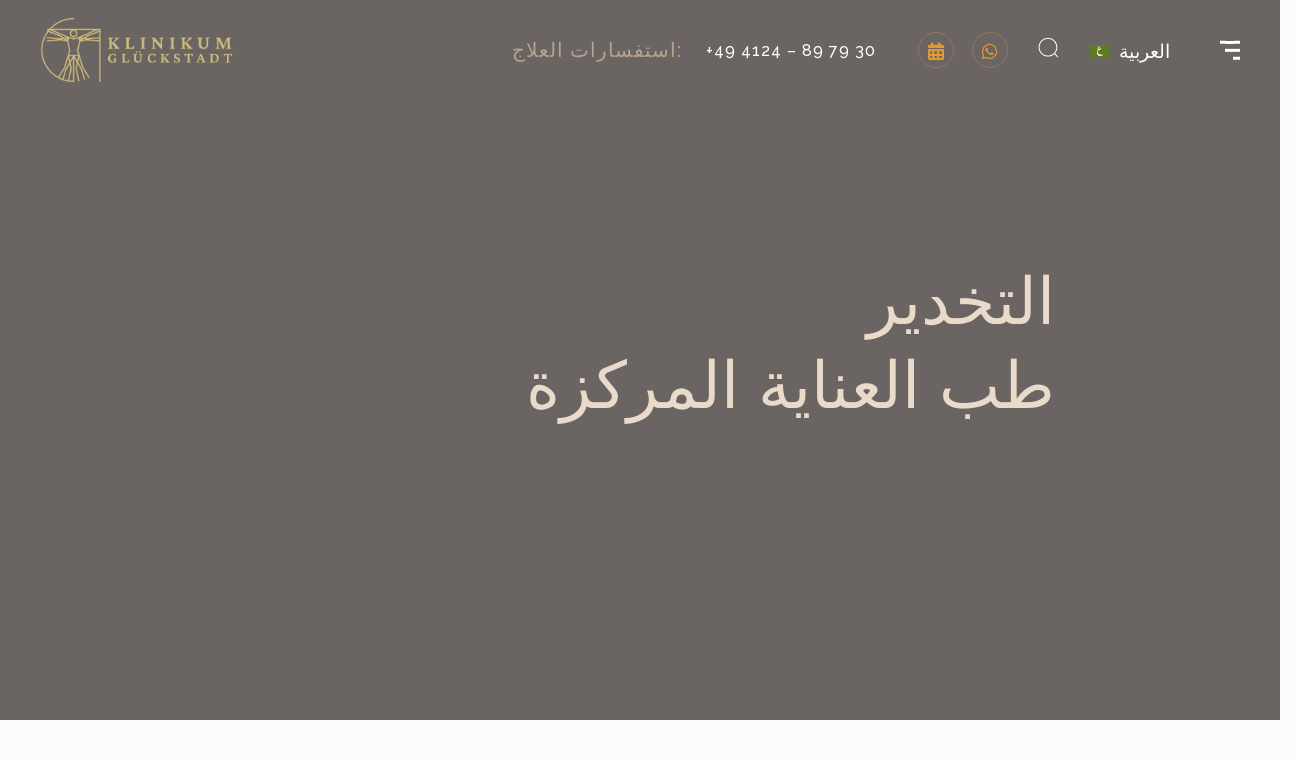

--- FILE ---
content_type: text/html; charset=UTF-8
request_url: https://klinikum-glueckstadt.com/ar/%D8%A7%D9%84%D8%AA%D8%AE%D8%AF%D9%8A%D8%B1-%D9%88%D8%B7%D8%A8-%D8%A7%D9%84%D8%B9%D9%86%D8%A7%D9%8A%D8%A9-%D8%A7%D9%84%D9%85%D8%B1%D9%83%D8%B2%D8%A9
body_size: 28034
content:
<!DOCTYPE html>
<html dir="rtl" lang="ar">

<head>
    <meta charset="UTF-8">
    <meta name="viewport" content="width=device-width, initial-scale=1, user-scalable=yes">
    <link rel="profile" href="https://gmpg.org/xfn/11">

    
    <style>
        #qodef-fullscreen-area {
            position: fixed;
            top: 0;
            right: 0 !important;
            width: 50%;
            height: 100%;
            background-color: #19130bcc;
        }
    </style>

    <meta name='robots' content='index, follow, max-image-preview:large, max-snippet:-1, max-video-preview:-1' />
<script id="cookie-law-info-gcm-var-js">
var _ckyGcm = {"status":true,"default_settings":[{"analytics":"denied","advertisement":"denied","functional":"denied","necessary":"granted","ad_user_data":"denied","ad_personalization":"denied","regions":"All"}],"wait_for_update":2000,"url_passthrough":false,"ads_data_redaction":false}</script>
<script id="cookie-law-info-gcm-js" type="text/javascript" src="https://klinikum-glueckstadt.com/wp-content/plugins/cookie-law-info/lite/frontend/js/gcm.min.js"></script> <script id="cookieyes" type="text/javascript" src="https://cdn-cookieyes.com/client_data/399943edae616ade82fe7ceb/script.js"></script>
	<!-- This site is optimized with the Yoast SEO plugin v26.8 - https://yoast.com/product/yoast-seo-wordpress/ -->
	<title>التخدير وطب العناية المركزة | Klinikum Gl&uuml;ckstadt</title>
	<meta name="description" content="يضمن فريق التخدير والعناية المركزة سلامتك قبل العملية وأثناءها وبعدها." />
	<link rel="canonical" href="https://klinikum-glueckstadt.com/ar/%d8%a7%d9%84%d8%aa%d8%ae%d8%af%d9%8a%d8%b1-%d9%88%d8%b7%d8%a8-%d8%a7%d9%84%d8%b9%d9%86%d8%a7%d9%8a%d8%a9-%d8%a7%d9%84%d9%85%d8%b1%d9%83%d8%b2%d8%a9" />
	<meta property="og:locale" content="ar_AR" />
	<meta property="og:type" content="article" />
	<meta property="og:title" content="التخدير وطب العناية المركزة | Klinikum Gl&uuml;ckstadt" />
	<meta property="og:description" content="يضمن فريق التخدير والعناية المركزة سلامتك قبل العملية وأثناءها وبعدها." />
	<meta property="og:url" content="https://klinikum-glueckstadt.com/ar/%d8%a7%d9%84%d8%aa%d8%ae%d8%af%d9%8a%d8%b1-%d9%88%d8%b7%d8%a8-%d8%a7%d9%84%d8%b9%d9%86%d8%a7%d9%8a%d8%a9-%d8%a7%d9%84%d9%85%d8%b1%d9%83%d8%b2%d8%a9" />
	<meta property="og:site_name" content="Klinikum Gl&uuml;ckstadt" />
	<meta property="article:publisher" content="https://www.facebook.com/profile.php?id=100085844769625" />
	<meta property="article:modified_time" content="2023-05-30T17:24:03+00:00" />
	<meta property="og:image" content="https://klinikum-glueckstadt.com/wp-content/uploads/2023/02/image9.jpeg" />
	<meta name="twitter:card" content="summary_large_image" />
	<script type="application/ld+json" class="yoast-schema-graph">{"@context":"https://schema.org","@graph":[{"@type":"WebPage","@id":"https://klinikum-glueckstadt.com/ar/%d8%a7%d9%84%d8%aa%d8%ae%d8%af%d9%8a%d8%b1-%d9%88%d8%b7%d8%a8-%d8%a7%d9%84%d8%b9%d9%86%d8%a7%d9%8a%d8%a9-%d8%a7%d9%84%d9%85%d8%b1%d9%83%d8%b2%d8%a9","url":"https://klinikum-glueckstadt.com/ar/%d8%a7%d9%84%d8%aa%d8%ae%d8%af%d9%8a%d8%b1-%d9%88%d8%b7%d8%a8-%d8%a7%d9%84%d8%b9%d9%86%d8%a7%d9%8a%d8%a9-%d8%a7%d9%84%d9%85%d8%b1%d9%83%d8%b2%d8%a9","name":"التخدير وطب العناية المركزة | Klinikum Gl&uuml;ckstadt","isPartOf":{"@id":"https://klinikum-glueckstadt.com/ar#website"},"primaryImageOfPage":{"@id":"https://klinikum-glueckstadt.com/ar/%d8%a7%d9%84%d8%aa%d8%ae%d8%af%d9%8a%d8%b1-%d9%88%d8%b7%d8%a8-%d8%a7%d9%84%d8%b9%d9%86%d8%a7%d9%8a%d8%a9-%d8%a7%d9%84%d9%85%d8%b1%d9%83%d8%b2%d8%a9#primaryimage"},"image":{"@id":"https://klinikum-glueckstadt.com/ar/%d8%a7%d9%84%d8%aa%d8%ae%d8%af%d9%8a%d8%b1-%d9%88%d8%b7%d8%a8-%d8%a7%d9%84%d8%b9%d9%86%d8%a7%d9%8a%d8%a9-%d8%a7%d9%84%d9%85%d8%b1%d9%83%d8%b2%d8%a9#primaryimage"},"thumbnailUrl":"https://klinikum-glueckstadt.com/wp-content/uploads/2023/02/image9.jpeg","datePublished":"2023-02-02T17:38:18+00:00","dateModified":"2023-05-30T17:24:03+00:00","description":"يضمن فريق التخدير والعناية المركزة سلامتك قبل العملية وأثناءها وبعدها.","breadcrumb":{"@id":"https://klinikum-glueckstadt.com/ar/%d8%a7%d9%84%d8%aa%d8%ae%d8%af%d9%8a%d8%b1-%d9%88%d8%b7%d8%a8-%d8%a7%d9%84%d8%b9%d9%86%d8%a7%d9%8a%d8%a9-%d8%a7%d9%84%d9%85%d8%b1%d9%83%d8%b2%d8%a9#breadcrumb"},"inLanguage":"ar","potentialAction":[{"@type":"ReadAction","target":["https://klinikum-glueckstadt.com/ar/%d8%a7%d9%84%d8%aa%d8%ae%d8%af%d9%8a%d8%b1-%d9%88%d8%b7%d8%a8-%d8%a7%d9%84%d8%b9%d9%86%d8%a7%d9%8a%d8%a9-%d8%a7%d9%84%d9%85%d8%b1%d9%83%d8%b2%d8%a9"]}]},{"@type":"ImageObject","inLanguage":"ar","@id":"https://klinikum-glueckstadt.com/ar/%d8%a7%d9%84%d8%aa%d8%ae%d8%af%d9%8a%d8%b1-%d9%88%d8%b7%d8%a8-%d8%a7%d9%84%d8%b9%d9%86%d8%a7%d9%8a%d8%a9-%d8%a7%d9%84%d9%85%d8%b1%d9%83%d8%b2%d8%a9#primaryimage","url":"https://klinikum-glueckstadt.com/wp-content/uploads/2023/02/image9.jpeg","contentUrl":"https://klinikum-glueckstadt.com/wp-content/uploads/2023/02/image9.jpeg"},{"@type":"BreadcrumbList","@id":"https://klinikum-glueckstadt.com/ar/%d8%a7%d9%84%d8%aa%d8%ae%d8%af%d9%8a%d8%b1-%d9%88%d8%b7%d8%a8-%d8%a7%d9%84%d8%b9%d9%86%d8%a7%d9%8a%d8%a9-%d8%a7%d9%84%d9%85%d8%b1%d9%83%d8%b2%d8%a9#breadcrumb","itemListElement":[{"@type":"ListItem","position":1,"name":"Home","item":"https://klinikum-glueckstadt.com/ar"},{"@type":"ListItem","position":2,"name":"التخدير وطب العناية المركزة"}]},{"@type":"WebSite","@id":"https://klinikum-glueckstadt.com/ar#website","url":"https://klinikum-glueckstadt.com/ar","name":"Luxuriöse 5-Sterne-Privatklinik","description":"Luxuri&ouml;se 5-Sterne-Privatklinik","publisher":{"@id":"https://klinikum-glueckstadt.com/ar#organization"},"potentialAction":[{"@type":"SearchAction","target":{"@type":"EntryPoint","urlTemplate":"https://klinikum-glueckstadt.com/ar?s={search_term_string}"},"query-input":{"@type":"PropertyValueSpecification","valueRequired":true,"valueName":"search_term_string"}}],"inLanguage":"ar"},{"@type":"Organization","@id":"https://klinikum-glueckstadt.com/ar#organization","name":"Klinikum Glückstadt","url":"https://klinikum-glueckstadt.com/ar","logo":{"@type":"ImageObject","inLanguage":"ar","@id":"https://klinikum-glueckstadt.com/ar#/schema/logo/image/","url":"https://klinikum-glueckstadt.com/wp-content/uploads/2022/12/150px_gold_textlogo_right.png","contentUrl":"https://klinikum-glueckstadt.com/wp-content/uploads/2022/12/150px_gold_textlogo_right.png","width":500,"height":164,"caption":"Klinikum Glückstadt"},"image":{"@id":"https://klinikum-glueckstadt.com/ar#/schema/logo/image/"},"sameAs":["https://www.facebook.com/profile.php?id=100085844769625","https://www.instagram.com/klinikumglueckstadt/"]}]}</script>
	<!-- / Yoast SEO plugin. -->


<link rel='dns-prefetch' href='//fonts.googleapis.com' />
<link rel="alternate" type="application/rss+xml" title="Klinikum Gl&uuml;ckstadt &laquo; الخلاصة" href="https://klinikum-glueckstadt.com/ar/feed" />
<link rel="alternate" type="application/rss+xml" title="Klinikum Gl&uuml;ckstadt &laquo; خلاصة التعليقات" href="https://klinikum-glueckstadt.com/ar/comments/feed" />
<link rel="alternate" title="oEmbed (JSON)" type="application/json+oembed" href="https://klinikum-glueckstadt.com/ar/wp-json/oembed/1.0/embed?url=https%3A%2F%2Fklinikum-glueckstadt.com%2Far%2F%25d8%25a7%25d9%2584%25d8%25aa%25d8%25ae%25d8%25af%25d9%258a%25d8%25b1-%25d9%2588%25d8%25b7%25d8%25a8-%25d8%25a7%25d9%2584%25d8%25b9%25d9%2586%25d8%25a7%25d9%258a%25d8%25a9-%25d8%25a7%25d9%2584%25d9%2585%25d8%25b1%25d9%2583%25d8%25b2%25d8%25a9" />
<link rel="alternate" title="oEmbed (XML)" type="text/xml+oembed" href="https://klinikum-glueckstadt.com/ar/wp-json/oembed/1.0/embed?url=https%3A%2F%2Fklinikum-glueckstadt.com%2Far%2F%25d8%25a7%25d9%2584%25d8%25aa%25d8%25ae%25d8%25af%25d9%258a%25d8%25b1-%25d9%2588%25d8%25b7%25d8%25a8-%25d8%25a7%25d9%2584%25d8%25b9%25d9%2586%25d8%25a7%25d9%258a%25d8%25a9-%25d8%25a7%25d9%2584%25d9%2585%25d8%25b1%25d9%2583%25d8%25b2%25d8%25a9&#038;format=xml" />
<style id='wp-img-auto-sizes-contain-inline-css' type='text/css'>
img:is([sizes=auto i],[sizes^="auto," i]){contain-intrinsic-size:3000px 1500px}
/*# sourceURL=wp-img-auto-sizes-contain-inline-css */
</style>
<link rel='stylesheet' id='font-awesome-css' href='https://klinikum-glueckstadt.com/wp-content/plugins/hendon-core/inc/icons/font-awesome/assets/css/all.min.css?ver=6.9' type='text/css' media='all' />
<style id='wp-emoji-styles-inline-css' type='text/css'>

	img.wp-smiley, img.emoji {
		display: inline !important;
		border: none !important;
		box-shadow: none !important;
		height: 1em !important;
		width: 1em !important;
		margin: 0 0.07em !important;
		vertical-align: -0.1em !important;
		background: none !important;
		padding: 0 !important;
	}
/*# sourceURL=wp-emoji-styles-inline-css */
</style>
<style id='global-styles-inline-css' type='text/css'>
:root{--wp--preset--aspect-ratio--square: 1;--wp--preset--aspect-ratio--4-3: 4/3;--wp--preset--aspect-ratio--3-4: 3/4;--wp--preset--aspect-ratio--3-2: 3/2;--wp--preset--aspect-ratio--2-3: 2/3;--wp--preset--aspect-ratio--16-9: 16/9;--wp--preset--aspect-ratio--9-16: 9/16;--wp--preset--color--black: #000000;--wp--preset--color--cyan-bluish-gray: #abb8c3;--wp--preset--color--white: #ffffff;--wp--preset--color--pale-pink: #f78da7;--wp--preset--color--vivid-red: #cf2e2e;--wp--preset--color--luminous-vivid-orange: #ff6900;--wp--preset--color--luminous-vivid-amber: #fcb900;--wp--preset--color--light-green-cyan: #7bdcb5;--wp--preset--color--vivid-green-cyan: #00d084;--wp--preset--color--pale-cyan-blue: #8ed1fc;--wp--preset--color--vivid-cyan-blue: #0693e3;--wp--preset--color--vivid-purple: #9b51e0;--wp--preset--gradient--vivid-cyan-blue-to-vivid-purple: linear-gradient(135deg,rgb(6,147,227) 0%,rgb(155,81,224) 100%);--wp--preset--gradient--light-green-cyan-to-vivid-green-cyan: linear-gradient(135deg,rgb(122,220,180) 0%,rgb(0,208,130) 100%);--wp--preset--gradient--luminous-vivid-amber-to-luminous-vivid-orange: linear-gradient(135deg,rgb(252,185,0) 0%,rgb(255,105,0) 100%);--wp--preset--gradient--luminous-vivid-orange-to-vivid-red: linear-gradient(135deg,rgb(255,105,0) 0%,rgb(207,46,46) 100%);--wp--preset--gradient--very-light-gray-to-cyan-bluish-gray: linear-gradient(135deg,rgb(238,238,238) 0%,rgb(169,184,195) 100%);--wp--preset--gradient--cool-to-warm-spectrum: linear-gradient(135deg,rgb(74,234,220) 0%,rgb(151,120,209) 20%,rgb(207,42,186) 40%,rgb(238,44,130) 60%,rgb(251,105,98) 80%,rgb(254,248,76) 100%);--wp--preset--gradient--blush-light-purple: linear-gradient(135deg,rgb(255,206,236) 0%,rgb(152,150,240) 100%);--wp--preset--gradient--blush-bordeaux: linear-gradient(135deg,rgb(254,205,165) 0%,rgb(254,45,45) 50%,rgb(107,0,62) 100%);--wp--preset--gradient--luminous-dusk: linear-gradient(135deg,rgb(255,203,112) 0%,rgb(199,81,192) 50%,rgb(65,88,208) 100%);--wp--preset--gradient--pale-ocean: linear-gradient(135deg,rgb(255,245,203) 0%,rgb(182,227,212) 50%,rgb(51,167,181) 100%);--wp--preset--gradient--electric-grass: linear-gradient(135deg,rgb(202,248,128) 0%,rgb(113,206,126) 100%);--wp--preset--gradient--midnight: linear-gradient(135deg,rgb(2,3,129) 0%,rgb(40,116,252) 100%);--wp--preset--font-size--small: 13px;--wp--preset--font-size--medium: 20px;--wp--preset--font-size--large: 36px;--wp--preset--font-size--x-large: 42px;--wp--preset--font-family--felixi: felixi;--wp--preset--spacing--20: 0.44rem;--wp--preset--spacing--30: 0.67rem;--wp--preset--spacing--40: 1rem;--wp--preset--spacing--50: 1.5rem;--wp--preset--spacing--60: 2.25rem;--wp--preset--spacing--70: 3.38rem;--wp--preset--spacing--80: 5.06rem;--wp--preset--shadow--natural: 6px 6px 9px rgba(0, 0, 0, 0.2);--wp--preset--shadow--deep: 12px 12px 50px rgba(0, 0, 0, 0.4);--wp--preset--shadow--sharp: 6px 6px 0px rgba(0, 0, 0, 0.2);--wp--preset--shadow--outlined: 6px 6px 0px -3px rgb(255, 255, 255), 6px 6px rgb(0, 0, 0);--wp--preset--shadow--crisp: 6px 6px 0px rgb(0, 0, 0);}:where(body) { margin: 0; }.wp-site-blocks > .alignleft { float: left; margin-right: 2em; }.wp-site-blocks > .alignright { float: right; margin-left: 2em; }.wp-site-blocks > .aligncenter { justify-content: center; margin-left: auto; margin-right: auto; }:where(.is-layout-flex){gap: 0.5em;}:where(.is-layout-grid){gap: 0.5em;}.is-layout-flow > .alignleft{float: left;margin-inline-start: 0;margin-inline-end: 2em;}.is-layout-flow > .alignright{float: right;margin-inline-start: 2em;margin-inline-end: 0;}.is-layout-flow > .aligncenter{margin-left: auto !important;margin-right: auto !important;}.is-layout-constrained > .alignleft{float: left;margin-inline-start: 0;margin-inline-end: 2em;}.is-layout-constrained > .alignright{float: right;margin-inline-start: 2em;margin-inline-end: 0;}.is-layout-constrained > .aligncenter{margin-left: auto !important;margin-right: auto !important;}.is-layout-constrained > :where(:not(.alignleft):not(.alignright):not(.alignfull)){margin-left: auto !important;margin-right: auto !important;}body .is-layout-flex{display: flex;}.is-layout-flex{flex-wrap: wrap;align-items: center;}.is-layout-flex > :is(*, div){margin: 0;}body .is-layout-grid{display: grid;}.is-layout-grid > :is(*, div){margin: 0;}body{padding-top: 0px;padding-right: 0px;padding-bottom: 0px;padding-left: 0px;}a:where(:not(.wp-element-button)){text-decoration: underline;}:root :where(.wp-element-button, .wp-block-button__link){background-color: #32373c;border-width: 0;color: #fff;font-family: inherit;font-size: inherit;font-style: inherit;font-weight: inherit;letter-spacing: inherit;line-height: inherit;padding-top: calc(0.667em + 2px);padding-right: calc(1.333em + 2px);padding-bottom: calc(0.667em + 2px);padding-left: calc(1.333em + 2px);text-decoration: none;text-transform: inherit;}.has-black-color{color: var(--wp--preset--color--black) !important;}.has-cyan-bluish-gray-color{color: var(--wp--preset--color--cyan-bluish-gray) !important;}.has-white-color{color: var(--wp--preset--color--white) !important;}.has-pale-pink-color{color: var(--wp--preset--color--pale-pink) !important;}.has-vivid-red-color{color: var(--wp--preset--color--vivid-red) !important;}.has-luminous-vivid-orange-color{color: var(--wp--preset--color--luminous-vivid-orange) !important;}.has-luminous-vivid-amber-color{color: var(--wp--preset--color--luminous-vivid-amber) !important;}.has-light-green-cyan-color{color: var(--wp--preset--color--light-green-cyan) !important;}.has-vivid-green-cyan-color{color: var(--wp--preset--color--vivid-green-cyan) !important;}.has-pale-cyan-blue-color{color: var(--wp--preset--color--pale-cyan-blue) !important;}.has-vivid-cyan-blue-color{color: var(--wp--preset--color--vivid-cyan-blue) !important;}.has-vivid-purple-color{color: var(--wp--preset--color--vivid-purple) !important;}.has-black-background-color{background-color: var(--wp--preset--color--black) !important;}.has-cyan-bluish-gray-background-color{background-color: var(--wp--preset--color--cyan-bluish-gray) !important;}.has-white-background-color{background-color: var(--wp--preset--color--white) !important;}.has-pale-pink-background-color{background-color: var(--wp--preset--color--pale-pink) !important;}.has-vivid-red-background-color{background-color: var(--wp--preset--color--vivid-red) !important;}.has-luminous-vivid-orange-background-color{background-color: var(--wp--preset--color--luminous-vivid-orange) !important;}.has-luminous-vivid-amber-background-color{background-color: var(--wp--preset--color--luminous-vivid-amber) !important;}.has-light-green-cyan-background-color{background-color: var(--wp--preset--color--light-green-cyan) !important;}.has-vivid-green-cyan-background-color{background-color: var(--wp--preset--color--vivid-green-cyan) !important;}.has-pale-cyan-blue-background-color{background-color: var(--wp--preset--color--pale-cyan-blue) !important;}.has-vivid-cyan-blue-background-color{background-color: var(--wp--preset--color--vivid-cyan-blue) !important;}.has-vivid-purple-background-color{background-color: var(--wp--preset--color--vivid-purple) !important;}.has-black-border-color{border-color: var(--wp--preset--color--black) !important;}.has-cyan-bluish-gray-border-color{border-color: var(--wp--preset--color--cyan-bluish-gray) !important;}.has-white-border-color{border-color: var(--wp--preset--color--white) !important;}.has-pale-pink-border-color{border-color: var(--wp--preset--color--pale-pink) !important;}.has-vivid-red-border-color{border-color: var(--wp--preset--color--vivid-red) !important;}.has-luminous-vivid-orange-border-color{border-color: var(--wp--preset--color--luminous-vivid-orange) !important;}.has-luminous-vivid-amber-border-color{border-color: var(--wp--preset--color--luminous-vivid-amber) !important;}.has-light-green-cyan-border-color{border-color: var(--wp--preset--color--light-green-cyan) !important;}.has-vivid-green-cyan-border-color{border-color: var(--wp--preset--color--vivid-green-cyan) !important;}.has-pale-cyan-blue-border-color{border-color: var(--wp--preset--color--pale-cyan-blue) !important;}.has-vivid-cyan-blue-border-color{border-color: var(--wp--preset--color--vivid-cyan-blue) !important;}.has-vivid-purple-border-color{border-color: var(--wp--preset--color--vivid-purple) !important;}.has-vivid-cyan-blue-to-vivid-purple-gradient-background{background: var(--wp--preset--gradient--vivid-cyan-blue-to-vivid-purple) !important;}.has-light-green-cyan-to-vivid-green-cyan-gradient-background{background: var(--wp--preset--gradient--light-green-cyan-to-vivid-green-cyan) !important;}.has-luminous-vivid-amber-to-luminous-vivid-orange-gradient-background{background: var(--wp--preset--gradient--luminous-vivid-amber-to-luminous-vivid-orange) !important;}.has-luminous-vivid-orange-to-vivid-red-gradient-background{background: var(--wp--preset--gradient--luminous-vivid-orange-to-vivid-red) !important;}.has-very-light-gray-to-cyan-bluish-gray-gradient-background{background: var(--wp--preset--gradient--very-light-gray-to-cyan-bluish-gray) !important;}.has-cool-to-warm-spectrum-gradient-background{background: var(--wp--preset--gradient--cool-to-warm-spectrum) !important;}.has-blush-light-purple-gradient-background{background: var(--wp--preset--gradient--blush-light-purple) !important;}.has-blush-bordeaux-gradient-background{background: var(--wp--preset--gradient--blush-bordeaux) !important;}.has-luminous-dusk-gradient-background{background: var(--wp--preset--gradient--luminous-dusk) !important;}.has-pale-ocean-gradient-background{background: var(--wp--preset--gradient--pale-ocean) !important;}.has-electric-grass-gradient-background{background: var(--wp--preset--gradient--electric-grass) !important;}.has-midnight-gradient-background{background: var(--wp--preset--gradient--midnight) !important;}.has-small-font-size{font-size: var(--wp--preset--font-size--small) !important;}.has-medium-font-size{font-size: var(--wp--preset--font-size--medium) !important;}.has-large-font-size{font-size: var(--wp--preset--font-size--large) !important;}.has-x-large-font-size{font-size: var(--wp--preset--font-size--x-large) !important;}.has-felixi-font-family{font-family: var(--wp--preset--font-family--felixi) !important;}
:where(.wp-block-post-template.is-layout-flex){gap: 1.25em;}:where(.wp-block-post-template.is-layout-grid){gap: 1.25em;}
:where(.wp-block-term-template.is-layout-flex){gap: 1.25em;}:where(.wp-block-term-template.is-layout-grid){gap: 1.25em;}
:where(.wp-block-columns.is-layout-flex){gap: 2em;}:where(.wp-block-columns.is-layout-grid){gap: 2em;}
:root :where(.wp-block-pullquote){font-size: 1.5em;line-height: 1.6;}
/*# sourceURL=global-styles-inline-css */
</style>
<link rel='stylesheet' id='contact-form-7-css' href='https://klinikum-glueckstadt.com/wp-content/plugins/contact-form-7/includes/css/styles.css?ver=6.1.4' type='text/css' media='all' />
<link rel='stylesheet' id='contact-form-7-rtl-css' href='https://klinikum-glueckstadt.com/wp-content/plugins/contact-form-7/includes/css/styles-rtl.css?ver=6.1.4' type='text/css' media='all' />
<link rel='stylesheet' id='nbcpf-intlTelInput-style-css' href='https://klinikum-glueckstadt.com/wp-content/plugins/country-phone-field-contact-form-7/assets/css/intlTelInput.min.css?ver=6.9' type='text/css' media='all' />
<link rel='stylesheet' id='nbcpf-countryFlag-style-css' href='https://klinikum-glueckstadt.com/wp-content/plugins/country-phone-field-contact-form-7/assets/css/countrySelect.min.css?ver=6.9' type='text/css' media='all' />
<link rel='stylesheet' id='uaf_client_css-css' href='https://klinikum-glueckstadt.com/wp-content/uploads/useanyfont/uaf.css?ver=1764303230' type='text/css' media='all' />
<link rel='stylesheet' id='wpml-legacy-dropdown-0-css' href='https://klinikum-glueckstadt.com/wp-content/plugins/sitepress-multilingual-cms/templates/language-switchers/legacy-dropdown/style.min.css?ver=1' type='text/css' media='all' />
<link rel='stylesheet' id='qi-addons-for-elementor-grid-style-css' href='https://klinikum-glueckstadt.com/wp-content/plugins/qi-addons-for-elementor/assets/css/grid.min.css?ver=1.9.5' type='text/css' media='all' />
<link rel='stylesheet' id='qi-addons-for-elementor-helper-parts-style-css' href='https://klinikum-glueckstadt.com/wp-content/plugins/qi-addons-for-elementor/assets/css/helper-parts.min.css?ver=1.9.5' type='text/css' media='all' />
<link rel='stylesheet' id='qi-addons-for-elementor-style-css' href='https://klinikum-glueckstadt.com/wp-content/plugins/qi-addons-for-elementor/assets/css/main.min.css?ver=1.9.5' type='text/css' media='all' />
<link rel='stylesheet' id='select2-css' href='https://klinikum-glueckstadt.com/wp-content/plugins/qode-framework/inc/common/assets/plugins/select2/select2.min.css?ver=6.9' type='text/css' media='all' />
<link rel='stylesheet' id='hendon-core-dashboard-style-css' href='https://klinikum-glueckstadt.com/wp-content/plugins/hendon-core/inc/core-dashboard/assets/css/core-dashboard.min.css?ver=6.9' type='text/css' media='all' />
<link rel='stylesheet' id='perfect-scrollbar-css' href='https://klinikum-glueckstadt.com/wp-content/plugins/hendon-core/assets/plugins/perfect-scrollbar/perfect-scrollbar.css?ver=6.9' type='text/css' media='all' />
<link rel='stylesheet' id='swiper-css' href='https://klinikum-glueckstadt.com/wp-content/plugins/qi-addons-for-elementor/assets/plugins/swiper/8.4.5/swiper.min.css?ver=8.4.5' type='text/css' media='all' />
<link rel='stylesheet' id='hendon-main-css' href='https://klinikum-glueckstadt.com/wp-content/themes/hendon/assets/css/main.min.css?ver=6.9' type='text/css' media='all' />
<link rel='stylesheet' id='hendon-core-style-css' href='https://klinikum-glueckstadt.com/wp-content/plugins/hendon-core/assets/css/hendon-core.min.css?ver=6.9' type='text/css' media='all' />
<link rel='stylesheet' id='hendon-child-style-css' href='https://klinikum-glueckstadt.com/wp-content/themes/hendon-child/style.css?ver=6.9' type='text/css' media='all' />
<link rel='stylesheet' id='magnific-popup-css' href='https://klinikum-glueckstadt.com/wp-content/themes/hendon/assets/plugins/magnific-popup/magnific-popup.css?ver=6.9' type='text/css' media='all' />
<link rel='stylesheet' id='hendon-google-fonts-css' href='https://fonts.googleapis.com/css?family=Cormorant+Garamond%3A300%2C400%2C500%2C600%2C700%2C200%7CRaleway%3A300%2C400%2C500%2C600%2C700%2C200%7CCrimson+Pro%3A300%2C400%2C500%2C600%2C700%2C200%7CRaleway%3A300%2C400%2C500%2C600%2C700%2C200&#038;subset=latin-ext&#038;ver=1.0.0' type='text/css' media='all' />
<link rel='stylesheet' id='hendon-style-css' href='https://klinikum-glueckstadt.com/wp-content/themes/hendon/style.css?ver=6.9' type='text/css' media='all' />
<style id='hendon-style-inline-css' type='text/css'>
#qodef-page-outer { margin-top: -100px;}#qodef-page-footer-top-area { background-color: #44403e;background-image: url(https://klinikum-glueckstadt.com/wp-content/uploads/2022/12/footer_bg_11_11.png);border-top-color: #b99164;border-top-width: 2px;}#qodef-page-footer-bottom-area { background-color: #000000;border-top-width: 15px;}body { background-color: #fcfcfc;}#qodef-page-inner { padding: 0px;}.qodef-h1 a:hover, h1 a:hover, .qodef-h2 a:hover, h2 a:hover, .qodef-h3 a:hover, h3 a:hover, .qodef-h4 a:hover, h4 a:hover, .qodef-h5 a:hover, h5 a:hover, .qodef-h6 a:hover, h6 a:hover, a:hover, p a:hover, .wp-block-quote, blockquote, .qodef-comment-form p.comment-notes, #qodef-page-header .widget_icl_lang_sel_widget .wpml-ls-legacy-dropdown .wpml-ls-item-toggle:hover, #qodef-page-header .widget_icl_lang_sel_widget .wpml-ls-legacy-dropdown-click .wpml-ls-item-toggle:hover, #qodef-page-header .widget_icl_lang_sel_widget .wpml-ls-legacy-dropdown .wpml-ls-sub-menu .wpml-ls-item a:hover, #qodef-page-header .widget_icl_lang_sel_widget .wpml-ls-legacy-dropdown-click .wpml-ls-sub-menu .wpml-ls-item a:hover, #qodef-page-header .widget_icl_lang_sel_widget .wpml-ls-legacy-list-horizontal ul li a:hover, #qodef-page-header .widget_icl_lang_sel_widget .wpml-ls-legacy-list-vertical ul li a:hover, #qodef-page-mobile-header .widget_icl_lang_sel_widget .wpml-ls-legacy-dropdown .wpml-ls-item-toggle:hover, #qodef-page-mobile-header .widget_icl_lang_sel_widget .wpml-ls-legacy-dropdown-click .wpml-ls-item-toggle:hover, #qodef-page-mobile-header .widget_icl_lang_sel_widget .wpml-ls-legacy-dropdown .wpml-ls-sub-menu .wpml-ls-item a:hover, #qodef-page-mobile-header .widget_icl_lang_sel_widget .wpml-ls-legacy-dropdown-click .wpml-ls-sub-menu .wpml-ls-item a:hover, #qodef-page-mobile-header .widget_icl_lang_sel_widget .wpml-ls-legacy-list-horizontal ul li a:hover, #qodef-page-mobile-header .widget_icl_lang_sel_widget .wpml-ls-legacy-list-vertical ul li a:hover, #qodef-page-sidebar .widget_icl_lang_sel_widget .wpml-ls-legacy-dropdown .wpml-ls-item-toggle:hover, #qodef-page-sidebar .widget_icl_lang_sel_widget .wpml-ls-legacy-dropdown-click .wpml-ls-item-toggle:hover, #qodef-page-sidebar .widget_icl_lang_sel_widget .wpml-ls-legacy-dropdown .wpml-ls-sub-menu .wpml-ls-item a:hover, #qodef-page-sidebar .widget_icl_lang_sel_widget .wpml-ls-legacy-dropdown-click .wpml-ls-sub-menu .wpml-ls-item a:hover, #qodef-page-sidebar .widget_icl_lang_sel_widget .wpml-ls-legacy-list-horizontal ul li a:hover, #qodef-page-sidebar .widget_icl_lang_sel_widget .wpml-ls-legacy-list-vertical ul li a:hover, #qodef-page-footer .widget_icl_lang_sel_widget .wpml-ls-legacy-dropdown .wpml-ls-item-toggle:hover, #qodef-page-footer .widget_icl_lang_sel_widget .wpml-ls-legacy-dropdown-click .wpml-ls-item-toggle:hover, #qodef-page-footer .widget_icl_lang_sel_widget .wpml-ls-legacy-dropdown .wpml-ls-sub-menu .wpml-ls-item a:hover, #qodef-page-footer .widget_icl_lang_sel_widget .wpml-ls-legacy-dropdown-click .wpml-ls-sub-menu .wpml-ls-item a:hover, #qodef-side-area .widget_icl_lang_sel_widget .wpml-ls-legacy-dropdown .wpml-ls-item-toggle:hover, #qodef-side-area .widget_icl_lang_sel_widget .wpml-ls-legacy-dropdown-click .wpml-ls-item-toggle:hover, #qodef-side-area .widget_icl_lang_sel_widget .wpml-ls-legacy-dropdown .wpml-ls-sub-menu .wpml-ls-item a:hover, #qodef-side-area .widget_icl_lang_sel_widget .wpml-ls-legacy-dropdown-click .wpml-ls-sub-menu .wpml-ls-item a:hover, .qodef-blog .qodef-blog-item .qodef-e-info .qodef-e-info-item:after, .qodef-blog .qodef-blog-item .qodef-e-info .qodef-e-info-item a, .qodef-blog .qodef-blog-item .qodef-e-info .qodef-e-info-item span, .qodef-blog .qodef-blog-item .qodef-e-info .qodef-social-share li a, .qodef-blog .qodef-blog-item .qodef-e-info .qodef-social-share-dropdown-opener, .qodef-blog .qodef-blog-item .qodef-e-info-category a:not(:last-child):after, .qodef-blog .qodef-blog-item.format-quote .qodef-e-quote-author-role, #qodef-page-comments-list .qodef-comment-item .qodef-e-date a, #qodef-page-comments-list .qodef-comment-item .qodef-e-links>*, #qodef-page-comments-list .qodef-comment-item .comment-reply-title #cancel-comment-reply-link, .wp-block-button.is-style-outline .wp-block-button__link, .wp-block-button.is-style-outline .wp-block-button__link:hover, .wp-block-file:hover, .qodef-header-navigation>ul>li>a:hover, .qodef-header-navigation>ul>li.current-menu-ancestor>a, .qodef-header-navigation>ul>li.current-menu-item>a, .qodef-m-pagination.qodef--infinite-scroll .qodef-infinite-scroll-spinner, .qodef-pagination--on.qodef-pagination-type--load-more .qodef-loading-spinner, .qodef-single-links>span:not(.qodef-m-single-links-title), .qodef-search .qodef-search-form .qodef-search-form-button:hover, .widget .qodef-widget-title a:hover, .widget a:hover, .widget.widget_calendar tfoot a:hover, .widget.widget_tag_cloud .tagcloud a, #qodef-top-area .widget .qodef-widget-title a:hover, #qodef-top-area .widget a:hover, #qodef-top-area .widget.widget_calendar tfoot a:hover, #qodef-top-area .widget.widget_tag_cloud .tagcloud a, #qodef-page-footer .widget.widget_tag_cloud .tagcloud a, #qodef-side-area .widget .qodef-widget-title a:hover, #qodef-side-area .widget a:hover, #qodef-side-area .widget.widget_calendar tfoot a:hover, #qodef-side-area .widget.widget_tag_cloud .tagcloud a, .qodef-mega-menu-widget-holder .widget .qodef-widget-title a:hover, .qodef-mega-menu-widget-holder .widget a:hover, .qodef-mega-menu-widget-holder .widget.widget_calendar tfoot a:hover, .qodef-mega-menu-widget-holder .widget.widget_tag_cloud .tagcloud a, #qodef-age-verification-modal .qodef-m-content-subtitle, #qodef-author-info .qodef-m-social-icons a, #qodef-single-post-navigation .qodef-m-nav-label, .qodef-fullscreen-menu>ul>li>a:hover, .qodef-fullscreen-menu>ul>li.current-menu-ancestor>a, .qodef-fullscreen-menu>ul>li.current-menu-item>a, #qodef-multiple-map-notice, .qodef-map-marker-holder .qodef-info-window-inner .qodef-info-window-link:hover~.qodef-info-window-details .qodef-info-window-title, .qodef-header-navigation ul li.qodef-menu-item--wide .qodef-drop-down-second-inner>ul>li>a:hover, .qodef-header-navigation ul li.qodef-menu-item--wide .qodef-drop-down-second-inner>ul>li.current-menu-ancestor>a, .qodef-header-navigation ul li.qodef-menu-item--wide .qodef-drop-down-second-inner>ul>li.current-menu-item>a, .qodef-header-navigation ul li.qodef-menu-item--wide .qodef-drop-down-second-inner>ul>li.qodef--hide-link:not(.current-menu-ancestor):not(.current-menu-item)>a:hover, .qodef-instagram-list #sb_instagram #sbi_images .sbi_photo_wrap a:after, .qodef-image-map .qodef-m-item .qodef-e-subtitle, .qodef-property-advanced-info .qodef-tabs-content .qodef-e-pai-content-feature-items-holder .qodef-e-pai-content-feature-items-holder-inner .qodef-e-pai-content-feature-items-row .qodef-e-pai-content-feature-item-title, .qodef-property-advanced-info .qodef-tabs-content .qodef-e-pai-content-feature-items-holder .qodef-e-pai-content-feature-items-holder-inner .qodef-e-pai-content-feature-items-row .qodef-e-pai-content-feature-item-value, .qodef-image-map-gallery .qodef-map-holder .qodef-map-navigation .qodef-map-nav-item .qodef-map-nav-item-text, .qodef-property-info-table .qodef-e-content-responsive .qodef-e-pit-item-content.qodef-pit-type--text, .qodef-property-info-table .qodef-e-pit-content .qodef-e-pit-item-content.qodef-pit-type--text, .qodef-property-list.qodef-item-layout--info-aside .qodef-e-inner .qodef-e-category, .qodef-testimonials-list .qodef-e-author .qodef-e-author-job, .qodef-reviews-per-criteria .qodef-item-reviews-average-rating, .qodef-fullscreen-search-holder .qodef-m-form-submit:hover, .qodef-accordion.qodef-layout--simple .qodef-accordion-title .qodef-accordion-mark, .qodef-banner .qodef-m-text-field, .qodef-button.qodef-layout--outlined, .qodef-button.qodef-layout--outlined:hover, .qodef-numbered-carousel .qodef-m-item-text, .qodef-section-title .qodef-m-text, .qodef-simple-list .qodef-m-item .qodef-m-item-label, .qodef-tabs.qodef-layout--simple .qodef-tabs-navigation li a, #qodef-page-spinner .qodef-m-inner, .qodef-social-icons-group .qodef-icon-holder a .qodef-icon { color: #dd9933;}.wp-block-cover-image h1 a:hover, .wp-block-cover-image h2 a:hover, .wp-block-cover-image h3 a:hover, .wp-block-cover-image h4 a:hover, .wp-block-cover-image h5 a:hover, .wp-block-cover-image h6 a:hover, .wp-block-cover-image p a:hover, .wp-block-cover h1 a:hover, .wp-block-cover h2 a:hover, .wp-block-cover h3 a:hover, .wp-block-cover h4 a:hover, .wp-block-cover h5 a:hover, .wp-block-cover h6 a:hover, .wp-block-cover p a:hover { color: #dd9933!important;}button[type=submit], input[type=submit], button[type=submit]:hover, input[type=submit]:hover, .swiper-pagination-bullets .swiper-pagination-bullet, .qodef-blog .qodef-blog-item.format-audio .mejs-controls .mejs-time-rail .mejs-time-current, .wp-block-button .wp-block-button__link, .wp-block-button .wp-block-button__link:hover, .widget.widget_calendar #today, #qodef-top-area .widget.widget_calendar #today, #qodef-side-area .widget.widget_calendar #today, .qodef-mega-menu-widget-holder .widget.widget_calendar #today, .qodef-places-geo-radius .noUi-target .noUi-connect, .qodef-places-geo-radius .noUi-target .noUi-handle, .qodef-testimonials-list .swiper-pagination-bullets .swiper-pagination-bullet:before, .qodef-button.qodef-layout--borders-animated.qodef-layout--outlined .qodef-bottom-border, .qodef-button.qodef-layout--borders-animated.qodef-layout--outlined .qodef-left-border, .qodef-button.qodef-layout--borders-animated.qodef-layout--outlined .qodef-right-border, .qodef-button.qodef-layout--borders-animated.qodef-layout--outlined .qodef-top-border, .qodef-button.qodef-layout--filled.qodef-html--link, .qodef-button.qodef-layout--filled.qodef-html--link:hover, .qodef-icon-holder.qodef-layout--circle, .qodef-icon-holder.qodef-layout--square, #qodef-page-spinner.qodef-layout--progress-bar .qodef-m-spinner-line-front, .widget.widget_hendon_core_social_icons_group .qodef-icon-holder.qodef-layout--circle { background-color: #dd9933;}div.wpcf7-acceptance-missing, div.wpcf7-validation-errors, .swiper-pagination-bullets .swiper-pagination-bullet:after, .qodef-blog .qodef-blog-item .qodef-e-info .qodef-social-share li a:hover, .qodef-blog .qodef-blog-item .qodef-e-info .qodef-social-share-dropdown-opener:hover, .wp-block-button.is-style-outline .wp-block-button__link, .wp-block-button.is-style-outline .wp-block-button__link:hover, .qodef-accordion.qodef-layout--simple .qodef-accordion-title .qodef-accordion-mark, .qodef-button.qodef-layout--outlined, .qodef-button.qodef-layout--outlined:hover { border-color: #dd9933;}.qodef-header-sticky { background-color: #ffffff;}#qodef-top-area { background-color: #000000;height: 34px;padding: 0 100;}.qodef-header-navigation> ul > li > a { color: #dd3333;font-family: "Raleway";font-size: 15px;letter-spacing: 1px;}.qodef-header-navigation> ul > li.current-menu-ancestor > a, .qodef-header-navigation> ul > li.current-menu-item > a { color: #dd3333;}.qodef-header-navigation > ul > li.qodef-menu-item--narrow .qodef-drop-down-second ul li a { font-family: "Raleway";font-size: 15px;}.qodef-header-navigation > ul > li.qodef-menu-item--wide .qodef-drop-down-second-inner > ul > li > a { font-family: "Raleway";font-size: 15px;}.qodef-header-navigation > ul > li.qodef-menu-item--wide .qodef-drop-down-second ul li ul li a { font-family: "Raleway";font-size: 15px;}#qodef-page-spinner .qodef-m-inner { background-color: #000000;color: #d1be7c;}.qodef-page-title { height: 700px;background-image: url(https://klinikum-glueckstadt.com/wp-content/uploads/2023/01/two_cc.jpg);}.qodef-page-title .qodef-m-title { color: #ffffff;}@media only screen and (max-width: 1024px) { .qodef-page-title { height: 400px;}}p { font-family: "Raleway";font-size: 15px;line-height: 20px;font-weight: 500;letter-spacing: 1px;margin-top: 10px;margin-bottom: 10px;}h1 { font-family: "Crimson Pro";font-size: 35px;}h2 { font-family: "Raleway";letter-spacing: 1px;}h3 { color: #ffffff;font-family: "Crimson Pro";font-size: 35px;}h4 { font-family: "Crimson Pro";}h5 { font-family: "Raleway";font-size: 14px;line-height: 20px;font-weight: 700;letter-spacing: 1px;}.qodef-header--minimal #qodef-page-header { background-color: rgba(255,255,255,0);}.qodef-header--minimal #qodef-page-header-inner { padding-left: 40px;padding-right: 40px;}@media only screen and (max-width: 768px){h1 { font-size: 80px;}}@media only screen and (max-width: 680px){h1 { font-size: 41px;}h2 { font-size: 40px;}h3 { font-size: 33px;}h4 { font-size: 25px;}}
/*# sourceURL=hendon-style-inline-css */
</style>
<link rel='stylesheet' id='hendon-core-elementor-css' href='https://klinikum-glueckstadt.com/wp-content/plugins/hendon-core/inc/plugins/elementor/assets/css/elementor.min.css?ver=6.9' type='text/css' media='all' />
<link rel='stylesheet' id='elementor-icons-css' href='https://klinikum-glueckstadt.com/wp-content/plugins/elementor/assets/lib/eicons/css/elementor-icons.min.css?ver=5.46.0' type='text/css' media='all' />
<link rel='stylesheet' id='elementor-frontend-css' href='https://klinikum-glueckstadt.com/wp-content/plugins/elementor/assets/css/frontend.min.css?ver=3.34.2' type='text/css' media='all' />
<link rel='stylesheet' id='elementor-post-6-css' href='https://klinikum-glueckstadt.com/wp-content/uploads/elementor/css/post-6.css?ver=1768925646' type='text/css' media='all' />
<link rel='stylesheet' id='widget-image-css' href='https://klinikum-glueckstadt.com/wp-content/plugins/elementor/assets/css/widget-image-rtl.min.css?ver=3.34.2' type='text/css' media='all' />
<link rel='stylesheet' id='e-animation-fadeInUp-css' href='https://klinikum-glueckstadt.com/wp-content/plugins/elementor/assets/lib/animations/styles/fadeInUp.min.css?ver=3.34.2' type='text/css' media='all' />
<link rel='stylesheet' id='e-swiper-css' href='https://klinikum-glueckstadt.com/wp-content/plugins/elementor/assets/css/conditionals/e-swiper.min.css?ver=3.34.2' type='text/css' media='all' />
<link rel='stylesheet' id='elementor-icons-shared-0-css' href='https://klinikum-glueckstadt.com/wp-content/plugins/elementor/assets/lib/font-awesome/css/fontawesome.min.css?ver=5.15.3' type='text/css' media='all' />
<link rel='stylesheet' id='elementor-icons-fa-brands-css' href='https://klinikum-glueckstadt.com/wp-content/plugins/elementor/assets/lib/font-awesome/css/brands.min.css?ver=5.15.3' type='text/css' media='all' />
<link rel='stylesheet' id='elementor-icons-fa-solid-css' href='https://klinikum-glueckstadt.com/wp-content/plugins/elementor/assets/lib/font-awesome/css/solid.min.css?ver=5.15.3' type='text/css' media='all' />
<link rel='stylesheet' id='elementor-icons-fa-regular-css' href='https://klinikum-glueckstadt.com/wp-content/plugins/elementor/assets/lib/font-awesome/css/regular.min.css?ver=5.15.3' type='text/css' media='all' />
<link rel='stylesheet' id='elementor-post-8997-css' href='https://klinikum-glueckstadt.com/wp-content/uploads/elementor/css/post-8997.css?ver=1768973546' type='text/css' media='all' />
<script type="text/javascript" id="wpml-cookie-js-extra">
/* <![CDATA[ */
var wpml_cookies = {"wp-wpml_current_language":{"value":"ar","expires":1,"path":"/"}};
var wpml_cookies = {"wp-wpml_current_language":{"value":"ar","expires":1,"path":"/"}};
//# sourceURL=wpml-cookie-js-extra
/* ]]> */
</script>
<script type="text/javascript" src="https://klinikum-glueckstadt.com/wp-content/plugins/sitepress-multilingual-cms/res/js/cookies/language-cookie.js?ver=486900" id="wpml-cookie-js" defer="defer" data-wp-strategy="defer"></script>
<script type="text/javascript" src="https://klinikum-glueckstadt.com/wp-includes/js/jquery/jquery.min.js?ver=3.7.1" id="jquery-core-js"></script>
<script type="text/javascript" src="https://klinikum-glueckstadt.com/wp-includes/js/jquery/jquery-migrate.min.js?ver=3.4.1" id="jquery-migrate-js"></script>
<script type="text/javascript" src="https://klinikum-glueckstadt.com/wp-content/plugins/sitepress-multilingual-cms/templates/language-switchers/legacy-dropdown/script.min.js?ver=1" id="wpml-legacy-dropdown-0-js"></script>
<script type="text/javascript" src="https://klinikum-glueckstadt.com/wp-content/themes/hendon-child/menu-script.js?ver=6.9" id="custom-script-js"></script>
<script type="text/javascript" src="https://klinikum-glueckstadt.com/wp-content/plugins/pro-elements/assets/js/page-transitions.min.js?ver=3.33.2" id="page-transitions-js"></script>
<link rel="https://api.w.org/" href="https://klinikum-glueckstadt.com/ar/wp-json/" /><link rel="alternate" title="JSON" type="application/json" href="https://klinikum-glueckstadt.com/ar/wp-json/wp/v2/pages/8997" /><link rel="EditURI" type="application/rsd+xml" title="RSD" href="https://klinikum-glueckstadt.com/xmlrpc.php?rsd" />
<meta name="generator" content="WordPress 6.9" />
<link rel='shortlink' href='https://klinikum-glueckstadt.com/ar?p=8997' />
<meta name="generator" content="WPML ver:4.8.6 stt:5,1,4,3,27,2;" />
<script type="text/javascript">if(!window._buttonizer) { window._buttonizer = {}; };var _buttonizer_page_data = {"language":"ar"};window._buttonizer.data = { ..._buttonizer_page_data, ...window._buttonizer.data };</script><meta name="generator" content="Elementor 3.34.2; features: additional_custom_breakpoints; settings: css_print_method-external, google_font-disabled, font_display-swap">
			<style>
				.e-con.e-parent:nth-of-type(n+4):not(.e-lazyloaded):not(.e-no-lazyload),
				.e-con.e-parent:nth-of-type(n+4):not(.e-lazyloaded):not(.e-no-lazyload) * {
					background-image: none !important;
				}
				@media screen and (max-height: 1024px) {
					.e-con.e-parent:nth-of-type(n+3):not(.e-lazyloaded):not(.e-no-lazyload),
					.e-con.e-parent:nth-of-type(n+3):not(.e-lazyloaded):not(.e-no-lazyload) * {
						background-image: none !important;
					}
				}
				@media screen and (max-height: 640px) {
					.e-con.e-parent:nth-of-type(n+2):not(.e-lazyloaded):not(.e-no-lazyload),
					.e-con.e-parent:nth-of-type(n+2):not(.e-lazyloaded):not(.e-no-lazyload) * {
						background-image: none !important;
					}
				}
			</style>
			<meta name="generator" content="Powered by Slider Revolution 6.6.11 - responsive, Mobile-Friendly Slider Plugin for WordPress with comfortable drag and drop interface." />
<style class='wp-fonts-local' type='text/css'>
@font-face{font-family:felixi;font-style:normal;font-weight:400;font-display:fallback;src:url('https://klinikum-glueckstadt.com/wp-content/uploads/useanyfont/3036Felixi.woff2') format('woff2');}
</style>
<link rel="icon" href="https://klinikum-glueckstadt.com/wp-content/uploads/2022/12/cropped-150px_gold-32x32.png" sizes="32x32" />
<link rel="icon" href="https://klinikum-glueckstadt.com/wp-content/uploads/2022/12/cropped-150px_gold-192x192.png" sizes="192x192" />
<link rel="apple-touch-icon" href="https://klinikum-glueckstadt.com/wp-content/uploads/2022/12/cropped-150px_gold-180x180.png" />
<meta name="msapplication-TileImage" content="https://klinikum-glueckstadt.com/wp-content/uploads/2022/12/cropped-150px_gold-270x270.png" />
<script>function setREVStartSize(e){
			//window.requestAnimationFrame(function() {
				window.RSIW = window.RSIW===undefined ? window.innerWidth : window.RSIW;
				window.RSIH = window.RSIH===undefined ? window.innerHeight : window.RSIH;
				try {
					var pw = document.getElementById(e.c).parentNode.offsetWidth,
						newh;
					pw = pw===0 || isNaN(pw) || (e.l=="fullwidth" || e.layout=="fullwidth") ? window.RSIW : pw;
					e.tabw = e.tabw===undefined ? 0 : parseInt(e.tabw);
					e.thumbw = e.thumbw===undefined ? 0 : parseInt(e.thumbw);
					e.tabh = e.tabh===undefined ? 0 : parseInt(e.tabh);
					e.thumbh = e.thumbh===undefined ? 0 : parseInt(e.thumbh);
					e.tabhide = e.tabhide===undefined ? 0 : parseInt(e.tabhide);
					e.thumbhide = e.thumbhide===undefined ? 0 : parseInt(e.thumbhide);
					e.mh = e.mh===undefined || e.mh=="" || e.mh==="auto" ? 0 : parseInt(e.mh,0);
					if(e.layout==="fullscreen" || e.l==="fullscreen")
						newh = Math.max(e.mh,window.RSIH);
					else{
						e.gw = Array.isArray(e.gw) ? e.gw : [e.gw];
						for (var i in e.rl) if (e.gw[i]===undefined || e.gw[i]===0) e.gw[i] = e.gw[i-1];
						e.gh = e.el===undefined || e.el==="" || (Array.isArray(e.el) && e.el.length==0)? e.gh : e.el;
						e.gh = Array.isArray(e.gh) ? e.gh : [e.gh];
						for (var i in e.rl) if (e.gh[i]===undefined || e.gh[i]===0) e.gh[i] = e.gh[i-1];
											
						var nl = new Array(e.rl.length),
							ix = 0,
							sl;
						e.tabw = e.tabhide>=pw ? 0 : e.tabw;
						e.thumbw = e.thumbhide>=pw ? 0 : e.thumbw;
						e.tabh = e.tabhide>=pw ? 0 : e.tabh;
						e.thumbh = e.thumbhide>=pw ? 0 : e.thumbh;
						for (var i in e.rl) nl[i] = e.rl[i]<window.RSIW ? 0 : e.rl[i];
						sl = nl[0];
						for (var i in nl) if (sl>nl[i] && nl[i]>0) { sl = nl[i]; ix=i;}
						var m = pw>(e.gw[ix]+e.tabw+e.thumbw) ? 1 : (pw-(e.tabw+e.thumbw)) / (e.gw[ix]);
						newh =  (e.gh[ix] * m) + (e.tabh + e.thumbh);
					}
					var el = document.getElementById(e.c);
					if (el!==null && el) el.style.height = newh+"px";
					el = document.getElementById(e.c+"_wrapper");
					if (el!==null && el) {
						el.style.height = newh+"px";
						el.style.display = "block";
					}
				} catch(e){
					console.log("Failure at Presize of Slider:" + e)
				}
			//});
		  };</script>
		<style type="text/css" id="wp-custom-css">
			/* .qodef-header--light:not(.qodef-fullscreen-menu--opened) a.qodef-opener-icon.qodef-m.qodef-source--svg-path.qodef-m-close {
    color: #000000 !important;
} */
input.wpcf7-form-control{
    width: 90% !important; /*Change the value to match your desired width*/
}
.wpcf7 {
    margin: 0 auto;
    width: 70%;
}
.qodef-main-cf7 {
  display: flex;
  flex-wrap: wrap;
  align-items: center;
}
.qodef-main-cf7 textarea {
  height: 160px;
  width: auto;
}
.widget.widget_search button svg{
    fill: #fff !important;
}
#qodef-page-header{
    z-index: 999 !important;
}

/*Coder */

.wpcf7 {
    margin: 0 auto;
    width: 100%;
}

.qodef-main-cf7 textarea {
    height: 160px;
    width: 100%;
}
/*Sticky Header customization */
.qodef-header-sticky a.qodef-header-logo-link.qodef-height--set {
    height:50px !important;
}

.qodef-header-sticky .qodef-opener-icon.qodef-source--svg-path span *, .qodef-opener-icon.qodef-source--svg-path span path {
    fill: #000;
}
/*Contact form all uppercase fix */
.wpcf7-form input[type="text"], 
.wpcf7-form textarea {
    text-transform: none !important;
}
/*Contact form letter space fix */
.wpcf7-form input[type="text"], 
.wpcf7-form textarea {
    letter-spacing: 1px !important;
}
/*Contact form text size fix */
.wpcf7-form input[type="text"], 
.wpcf7-form textarea {
    font-size: 16px !important;
}
.qodef-col--12 input[type="email"] {
    text-transform: none !important;
}
.wpcf7-acceptance {
font-family: 'Raleway', sans-serif;
font-size: 16px !important;
font-weight: 500;
color: #999999;
}
	/** Change the value to the desired font size */
	

.qodef-opener-icon.qodef-source--svg-path span path {
    fill: #fff!important;
}
html,
body{
width:100%;
overflow-x:hidden;
}
/* wpml fix */
.qodef-header-widget-area-one .wpml-ls {
  background-color: transparent !important;
}

.qodef-header-widget-area-one .wpml-ls-item {
  margin: 0 !important;
  padding: 0 !important;
  border: none !important;
}

.qodef-header-widget-area-one .wpml-ls-item-toggle {
  margin: 0 !important;
  padding: 0 !important;
  border: none !important;
  background-color: transparent !important;
}

.qodef-header-widget-area-one .wpml-ls-flag {
  margin-right: 10px !important;
}

/* wpml gaps fix */
.qodef-header-widget-area-one .wpml-ls .wpml-ls-item:last-child {
    margin-right: 0;
}

.qodef-header-widget-area-one .wpml-ls .wpml-ls-current-language > a:after {
    content: none;
}
/*wpml language*/
.qodef-header-widget-area-one .wpml-ls-item {
  font-family: "Raleway", sans-serif !important;
  font-size: 16px !important;
}


/* Wpml small fixes */
.wpml-ls-legacy-dropdown{
	width:auto;
}

/*no rtl phone number header */
.qodef-widget-holder #custom_html-6 a span {
    direction: ltr;
    display: inline-block;
}

/*not rtl footer */
html[lang="ar"] .no-rtl {
    direction: ltr;
    display: inline-block;
}

html[lang=ar] #qodef-page-outer p,
html[lang=ar] .qodef-section-title .qodef-m-text {
  font-size: 25px;
  line-height: 1.2; /* Adjust the line-height value as needed */
  letter-spacing: 0px; /* Adjust the letter-spacing value as needed */
}


html[lang=ar] header{
	direction:ltr;
}
html[lang=ar] body.noscroll rs-module{
	width:100% !important;
}
html[lang=ar] .qodef-contact-form-7 form {
    direction: ltr;
}

html[lang=ar] .main-menu .menu-main-menu-container ul li{
	justify-content:right;
}
html[lang=ar] .main-menu .menu-main-menu-container ul li a{
	width:100%;
	text-align:right;
}
html[lang=ar] .main-menu .menu-main-menu-container ul li.menu-item-has-children svg{
	position:absolute;
	left:0;
	transform: rotate(180deg);
}

html[lang=ar]	a.e-hotspot.elementor-repeater-item-c0b0574.e-hotspot--position-right.e-hotspot--position-top.e-hotspot--link.e-hotspot--icon {
    left: 35%;
    transform: translate(calc(-1 * var(--hotspot-translate-x)),calc(-1 * var(--hotspot-translate-y)));
	right:auto;
}
html[lang=ar] .title-rtl > * {
    text-align: right;
    letter-spacing: 0px;
    line-height: 1.3; /* Adjust the line-height value as needed */
}



@media (max-width: 991px){
.qodef-widget-holder{
		display:block;
}
.qodef-widget-holder > *:not(:last-child) {
    display: none;
}
.qodef-widget-holder a span {
    color: #000;
}
	.qodef-header--minimal #qodef-page-header-inner{
		padding:0 10px;
	}
}

@media (max-width: 400px){
	.qodef-header--minimal #qodef-page-header-inner .qodef-widget-holder{
		margin:0;
	}
	.wpml-ls-native{
		display:none;
	}
}
body[class*="fr"] div#primary {
    padding: 0;
}
/* range of services accordion fsite */

.accordion-header {
  cursor: pointer;
  font-weight: 500;
  font-family: Raleway, sans-serif;
  font-size: 15px;
  padding: 10px;
}

.accordion-content {
  display: none;
}

.accordion-content ul {
  margin: 0;
  padding: 0;
}

.accordion-content li {
  list-style: none;
  margin: 0;
  padding: 10px;
}

.accordion-content a {
  text-decoration: none;
  color: #333;
  font-weight: bold;
  font-family: Raleway, sans-serif;
  font-size: 15px;
}

.accordion.active .accordion-content {
  display: block;
}

/*arabic spacing fix */
html[lang=ar] p.qodef-m-text {
  letter-spacing: 0px;
}

/*arabic spacing fix 2*/
html[lang=ar] h3.qodef-m-title {
  letter-spacing: 0px; /* Adjust the value as needed */
}
/*arabic spacing fix 3*/
/* Custom CSS to add letter spacing to Arabic text */
html[lang=ar] .qodef-m-title-text {
  letter-spacing: 0px; /* Adjust the letter spacing as needed */
}
/* Custom CSS to increase font size for Arabic language switcher */
html[lang=ar] span.wpml-ls-native {
  font-size: 19px; /* Adjust the font size as needed */
}

/*arabic title gap fix */
html:lang(ar) .qodef-e.qodef-process-item.qodef-grid-item.elementor-repeater-item-bb7b388 .qodef-e-title {
  padding-right: 20px;
}
html:lang(ar) .qodef-e.qodef-process-item.qodef-grid-item.elementor-repeater-item-d0c7122 .qodef-e-title {
  padding-right: 20px;
}
html:lang(ar) .qodef-e.qodef-process-item.qodef-grid-item.elementor-repeater-item-d0c7122 .qodef-e-text-wrapper .qodef-e-title,
html:lang(ar) .qodef-e.qodef-process-item.qodef-grid-item.elementor-repeater-item-1cdcf8e .qodef-e-text-wrapper .qodef-e-title {
  padding-right: 20px;
}
html[lang=ar] .qodef-social-icons-group .qodef-icon-holder:first-child{
	margin-left:18px;
}
@media (max-width: 768px){
	html[lang=ar] header.opened .main-menu .container .row{
		width:100%;
	}
	.main-menu .menu-main-menu-container ul li a,.main-menu .menu-main-menu-container ul li ul li ul li{
		padding-right:0
	}
}

html[lang=ar] .main-menu .menu-main-menu-container ul li ul{
	padding:0;
}
html[lang=ar] .qodef-fullscreen-search-holder .qodef-m-close{
	right:auto;
}
.qodef-header--sticky-display:not(.noscroll)  header.opened .qodef-widget-holder a span, .qodef-header--sticky-display:not(.noscroll) .qodef-widget-holder a {
  color: initial;
}
/*arabic contact form text size */
html[lang=ar] textarea.wpcf7-form-control.wpcf7-textarea {
  font-size: 24px !important;
}

html[lang=ar] .wpcf7-form input[type="text"],
html[lang=ar] .wpcf7-form textarea {
  font-size: 24px !important;
}
html[lang=ar] .wpcf7-form-control-wrap input[type="email"],
html[lang=ar] .wpcf7-acceptance {
  font-size: 18px !important;
}

/*arabic contact form button text size */
html[lang=ar] button[type="submit"],
html[lang=ar] input[type="submit"] {
  font-size: 28px;
  color: #fff;
  background-color: #dd9933;
  letter-spacing: 0px; /* Adjust the letter spacing value as needed */
}

/*arabic subtitle text size */
html[lang=ar] h5.qodef-m-subtitle {
  font-size: 27px;
}

html[lang=ar] h5.qodef-e-title {
  font-size: 27px;
}
/*footer arabic font size */
html[lang=ar] h5.qodef-widget-title {
  font-size: 24px; /* Adjust the font size as needed */
}

/*arabic header widget */
html[lang=ar] div.textwidget.custom-html-widget p {
  font-size: 20px; /* Adjust the font size as needed */
  color: #B7A390; /* Adjust the color as needed */
}
/* arabic tel font size fix */
html[lang=ar] div.textwidget.custom-html-widget p a[href="tel:+49 4124 – 89 79 30"] {
  font-size: 16px; /* Adjust the font size as needed */
}
/* arabic h4.qodef-m-title spacing */
/* Targeting specific element and decreasing letter spacing */
html[lang=ar] h4.qodef-m-title {
  letter-spacing: 0px;
}

/* Slider rev button text bigger */
/* Default font size for larger devices */
#slider-13-slide-13-layer-7 {
  font-size: 22px !important;
}

/* Font size for medium-sized devices */
@media screen and (max-width: 768px) {
  #slider-13-slide-13-layer-7 {
    font-size: 20px !important;
  }
}

/* Font size for smaller devices */
@media screen and (max-width: 480px) {
  #slider-13-slide-13-layer-7 {
    font-size: 18px !important;
  }
}
/* Font size for macbook devices */
/* Font size for medium-sized devices (e.g., MacBook 1280x800) */
@media screen and (max-width: 1280px) {
  #slider-13-slide-13-layer-7 {
    font-size: 17px !important;
  }
}



		</style>
		

</head>

<body class="rtl wp-singular page-template page-template-page-full-width page-template-page-full-width-php page page-id-8997 wp-custom-logo wp-theme-hendon wp-child-theme-hendon-child qode-framework-1.2.1 qodef-qi--no-touch qi-addons-for-elementor-1.9.5 qodef-age-verification--opened  qodef-content-grid-1300 qodef-header--light qodef-header--minimal qodef-header-appearance--sticky qodef-mobile-header--minimal qodef-drop-down-second--full-width qodef-drop-down-second--animate-height hendon-core-1.1.4 hendon-child-child-1.0.1 hendon-1.5 qodef-search--fullscreen elementor-default elementor-kit-6 elementor-page elementor-page-8997" itemscope itemtype="https://schema.org/WebPage">
    

    <header id="header" class="">

        <div class="container">
            <div class="row">
                <div id="qodef-page-header-inner">

                    <a itemprop="url" class="qodef-header-logo-link qodef-height--not-set" href="https://klinikum-glueckstadt.com/ar" rel="home">
	<img loading="lazy" width="500" height="164" src="https://klinikum-glueckstadt.com/wp-content/uploads/2022/12/150px_gold_textlogo_right.png" class="qodef-header-logo-image qodef--main" alt="Klinikum Gl&uuml;ckstadt" itemprop="logo" decoding="async" srcset="https://klinikum-glueckstadt.com/wp-content/uploads/2022/12/150px_gold_textlogo_right.png 500w, https://klinikum-glueckstadt.com/wp-content/uploads/2022/12/150px_gold_textlogo_right-300x98.png 300w" sizes="(max-width: 500px) 100vw, 500px" /></a>
                                            <div class="qodef-widget-holder">
                            <div id="custom_html-10" class="widget_text widget widget_custom_html qodef-header-widget-area-one" data-area="header-widget-one"><div class="textwidget custom-html-widget"><p style="color:#B7A390;">استفسارات العلاج:</p></div></div><div id="custom_html-6" class="widget_text widget widget_custom_html qodef-header-widget-area-one" data-area="header-widget-one"><div class="textwidget custom-html-widget"><p><a href="tel:+49 4124 – 89 79 30"><span style="">+49 4124 – 89 79 30</span></a></p></div></div><div id="hendon_core_social_icons_group-4" class="widget widget_hendon_core_social_icons_group qodef-header-widget-area-one" data-area="header-widget-one">            <div class="qodef-social-icons-group">
				<span class="qodef-shortcode qodef-m  qodef-icon-holder  qodef-layout--normal"  >
			<a itemprop="url" href="https://www.doctolib.de/privatklinik/glueckstadt/plastische-aesthetische-chirurgie-dr-florian-boenke-in-glueckstadt/booking?utm_campaign=website-button&#038;utm_source=plastische-aesthetische-chirurgie-dr-florian-boenke-in-glueckstadt/booking-website-button&#038;utm_medium=referral&#038;utm_content=option-8&#038;utm_term=plastische-aesthetische-chirurgie-dr-florian-boenke-in-glueckstadt/booking" target="_blank">
                    <svg class="qodef-svg-circle"><circle cx="50%" cy="50%" r="49%"></circle></svg>
                    <span class="qodef-icon-font-awesome fa fa-calendar-alt qodef-icon qodef-e" style="font-size: 18px" ></span>            </a>
	</span><span class="qodef-shortcode qodef-m  qodef-icon-holder  qodef-layout--normal"  >
			<a itemprop="url" href="https://api.whatsapp.com/send/?phone=491728409600&#038;text&#038;type=phone_number&#038;app_absent=0" target="_blank">
                    <svg class="qodef-svg-circle"><circle cx="50%" cy="50%" r="49%"></circle></svg>
                    <span class="qodef-icon-font-awesome fab fa-whatsapp qodef-icon qodef-e" style="font-size: 18px" ></span>            </a>
	</span>            </div>
		</div><div id="hendon_core_search_opener-8" class="widget widget_hendon_core_search_opener qodef-header-widget-area-one" data-area="header-widget-one"><a href="javascript:void(0)"  class="qodef-opener-icon qodef-m qodef-source--svg-path qodef-search-opener"  >
	<span class="qodef-m-icon qodef--open">
		<svg version="1.1" x="0px" y="0px" width="34px" height="34px" viewBox="0 0 34 34" enable-background="new 0 0 34 34" xml:space="preserve">
	<path d="M26.323,25.885l-3.286-3.554c1.42-1.644,2.285-3.779,2.285-6.118c0-5.171-4.207-9.377-9.378-9.377
		c-5.17,0-9.377,4.207-9.377,9.377c0,5.171,4.207,9.378,9.377,9.378c2.473,0,4.719-0.97,6.396-2.539l3.248,3.512L26.323,25.885z
		 M15.944,24.592c-4.619,0-8.377-3.759-8.377-8.378c0-4.619,3.758-8.377,8.377-8.377s8.378,3.758,8.378,8.377
		C24.322,20.833,20.563,24.592,15.944,24.592z"></path>
</svg>	</span>
		</a></div><div id="icl_lang_sel_widget-3" class="widget widget_icl_lang_sel_widget qodef-header-widget-area-one" data-area="header-widget-one">
<div
	 class="wpml-ls-sidebars-qodef-header-widget-area-one wpml-ls wpml-ls-rtl wpml-ls-legacy-dropdown js-wpml-ls-legacy-dropdown">
	<ul role="menu">

		<li role="none" tabindex="0" class="wpml-ls-slot-qodef-header-widget-area-one wpml-ls-item wpml-ls-item-ar wpml-ls-current-language wpml-ls-item-legacy-dropdown">
			<a href="#" class="js-wpml-ls-item-toggle wpml-ls-item-toggle" role="menuitem" title="التبديل إلى العربية">
                            <img
            class="wpml-ls-flag"
            src="https://klinikum-glueckstadt.com/wp-content/uploads/flags/arabFlagKlin.jpg"
            alt=""
            
            
    /><span class="wpml-ls-native" role="menuitem">العربية</span></a>

			<ul class="wpml-ls-sub-menu" role="menu">
				
					<li class="wpml-ls-slot-qodef-header-widget-area-one wpml-ls-item wpml-ls-item-en wpml-ls-first-item" role="none">
						<a href="https://klinikum-glueckstadt.com/en/anesthesiology-intensive-care-medicine" class="wpml-ls-link" role="menuitem" aria-label="التبديل إلى English" title="التبديل إلى English">
                                        <img
            class="wpml-ls-flag"
            src="https://klinikum-glueckstadt.com/wp-content/plugins/sitepress-multilingual-cms/res/flags/en.svg"
            alt=""
            
            
    /><span class="wpml-ls-native" lang="en">English</span></a>
					</li>

				
					<li class="wpml-ls-slot-qodef-header-widget-area-one wpml-ls-item wpml-ls-item-de" role="none">
						<a href="https://klinikum-glueckstadt.com/anaesthesiologie-und-intensivmedizin" class="wpml-ls-link" role="menuitem" aria-label="التبديل إلى Deutsch" title="التبديل إلى Deutsch">
                                        <img
            class="wpml-ls-flag"
            src="https://klinikum-glueckstadt.com/wp-content/plugins/sitepress-multilingual-cms/res/flags/de.svg"
            alt=""
            
            
    /><span class="wpml-ls-native" lang="de">Deutsch</span></a>
					</li>

				
					<li class="wpml-ls-slot-qodef-header-widget-area-one wpml-ls-item wpml-ls-item-fr" role="none">
						<a href="https://klinikum-glueckstadt.com/fr/anesthesiologie-et-medecine-de-soins-intensifs" class="wpml-ls-link" role="menuitem" aria-label="التبديل إلى Français" title="التبديل إلى Français">
                                        <img
            class="wpml-ls-flag"
            src="https://klinikum-glueckstadt.com/wp-content/plugins/sitepress-multilingual-cms/res/flags/fr.svg"
            alt=""
            
            
    /><span class="wpml-ls-native" lang="fr">Français</span></a>
					</li>

				
					<li class="wpml-ls-slot-qodef-header-widget-area-one wpml-ls-item wpml-ls-item-es" role="none">
						<a href="https://klinikum-glueckstadt.com/es/anestesiologia-y-medicina-de-cuidados-intensivos" class="wpml-ls-link" role="menuitem" aria-label="التبديل إلى Español" title="التبديل إلى Español">
                                        <img
            class="wpml-ls-flag"
            src="https://klinikum-glueckstadt.com/wp-content/plugins/sitepress-multilingual-cms/res/flags/es.svg"
            alt=""
            
            
    /><span class="wpml-ls-native" lang="es">Español</span></a>
					</li>

				
					<li class="wpml-ls-slot-qodef-header-widget-area-one wpml-ls-item wpml-ls-item-it wpml-ls-last-item" role="none">
						<a href="https://klinikum-glueckstadt.com/it/anestesiologia-e-terapia-intensiva" class="wpml-ls-link" role="menuitem" aria-label="التبديل إلى Italiano" title="التبديل إلى Italiano">
                                        <img
            class="wpml-ls-flag"
            src="https://klinikum-glueckstadt.com/wp-content/plugins/sitepress-multilingual-cms/res/flags/it.svg"
            alt=""
            
            
    /><span class="wpml-ls-native" lang="it">Italiano</span></a>
					</li>

							</ul>

		</li>

	</ul>
</div>
</div>                        </div>
                                        <div class="nav-elements-wrapper">
                        <div class="hamburger-wrapper" id="nav-icon3">
                            <div class="nav-inner">

                                <!-- <svg id="special-hamburger" class="special-hamburger2" version="1.1" xmlns="http://www.w3.org/2000/svg" xmlns:xlink="http://www.w3.org/1999/xlink" x="0px" y="0px" width="64.584px" height="21.75px" viewBox="0 0 64.584 21.75" enable-background="new 0 0 64.584 21.75" xml:space="preserve">
                            <rect x="8.453" y="6.731" fill="#FFFFFF" width="50" height="1"></rect>
                            <rect x="8.453" y="14.73" fill="#FFFFFF" width="50" height="1"></rect>
                            </svg> -->
                                <svg id="special-hamburger" class="special-hamburger2" version="1.1" xmlns="http://www.w3.org/2000/svg" xmlns:xlink="http://www.w3.org/1999/xlink" x="0px" y="0px" width="20px" height="15.27px" viewBox="0 0 20 15.27" style="overflow:visible;enable-background:new 0 0 20 15.27;" xml:space="preserve">
                                    <path id="hamburger-path-1" class="hambuger-path" stroke-width="3" d="M5,8h15"></path>
                                    <path id="hamburger-path-2" class="hambuger-path" stroke-width="3" d="M20,0L10,0.02L0,0"></path>
                                    <path id="hamburger-path-3" class="hambuger-path" stroke-width="3" d="M13,16l3.49-0.02L20,16"></path>
                                </svg>
                                </svg>
                            </div>
                        </div>
                    </div>
                </div>
            </div>
        </div>

        <div class="main-menu" style="display: none;">
            <div class="container">
                <div class="row">


                    <div class="col-md-12">
                                                    <div class="hendon-nav-search">
                                <li id="hendon_core_search_opener-9" class="widget widget_hendon_core_search_opener"><a href="javascript:void(0)"  class="qodef-opener-icon qodef-m qodef-source--svg-path qodef-search-opener"  >
	<span class="qodef-m-icon qodef--open">
		<svg version="1.1" x="0px" y="0px" width="34px" height="34px" viewBox="0 0 34 34" enable-background="new 0 0 34 34" xml:space="preserve">
	<path d="M26.323,25.885l-3.286-3.554c1.42-1.644,2.285-3.779,2.285-6.118c0-5.171-4.207-9.377-9.378-9.377
		c-5.17,0-9.377,4.207-9.377,9.377c0,5.171,4.207,9.378,9.377,9.378c2.473,0,4.719-0.97,6.396-2.539l3.248,3.512L26.323,25.885z
		 M15.944,24.592c-4.619,0-8.377-3.759-8.377-8.378c0-4.619,3.758-8.377,8.377-8.377s8.378,3.758,8.378,8.377
		C24.322,20.833,20.563,24.592,15.944,24.592z"></path>
</svg>	</span>
		</a></li>                            </div>
                                            </div>
                    <div class="col-md-12">
                        <nav class="menu-main-menu-container" role="navigation" aria-label="Top Menu">
                            <ul id="menu-live-menu-us-home" class="menu"><li id="menu-item-10707" class="submenu_icon menu-item menu-item-type-custom menu-item-object-custom current-menu-ancestor current-menu-parent menu-item-has-children menu-item-10707 qodef-menu-item--narrow"><a href="#">نطاق علاجاتنا</a>
<ul class="sub-menu">
	<li id="menu-item-10709" class="menu-item menu-item-type-post_type menu-item-object-page current-menu-item page_item page-item-8997 current_page_item menu-item-10709"><a href="https://klinikum-glueckstadt.com/ar/%d8%a7%d9%84%d8%aa%d8%ae%d8%af%d9%8a%d8%b1-%d9%88%d8%b7%d8%a8-%d8%a7%d9%84%d8%b9%d9%86%d8%a7%d9%8a%d8%a9-%d8%a7%d9%84%d9%85%d8%b1%d9%83%d8%b2%d8%a9" aria-current="page">التخدير وطب العناية المركزة</a></li>
	<li id="menu-item-10713" class="menu-item menu-item-type-post_type menu-item-object-page menu-item-10713"><a href="https://klinikum-glueckstadt.com/ar/%d8%b7%d8%a8-%d8%a7%d9%84%d8%a3%d9%86%d9%81-%d9%88%d8%a7%d9%84%d8%a3%d8%b0%d9%86-%d9%88%d8%a7%d9%84%d8%ad%d9%86%d8%ac%d8%b1%d8%a9">طب الأنف والأذن والحنجرة</a></li>
	<li id="menu-item-10714" class="menu-item menu-item-type-post_type menu-item-object-page menu-item-10714"><a href="https://klinikum-glueckstadt.com/ar/%d8%a3%d9%85%d8%b1%d8%a7%d8%b6-%d8%a7%d9%84%d9%82%d9%84%d8%a8">أمراض القلب</a></li>
	<li id="menu-item-10715" class="menu-item menu-item-type-post_type menu-item-object-page menu-item-10715"><a href="https://klinikum-glueckstadt.com/ar/%d8%b7%d8%a8-%d8%a7%d9%84%d8%a3%d8%b9%d8%b5%d8%a7%d8%a8-%d9%88%d8%ac%d8%b1%d8%a7%d8%ad%d8%a9-%d8%a7%d9%84%d8%a3%d8%b9%d8%b5%d8%a7%d8%a8">طب الأعصاب وجراحة الأعصاب</a></li>
	<li id="menu-item-10717" class="menu-item menu-item-type-custom menu-item-object-custom menu-item-has-children menu-item-10717"><a href="#">بلاستيك &#038; الجراحة التجميلية</a>
	<ul class="sub-menu">
		<li id="menu-item-10718" class="menu-item menu-item-type-custom menu-item-object-custom menu-item-has-children menu-item-10718"><a href="#">صدر</a>
		<ul class="sub-menu">
			<li id="menu-item-10719" class="menu-item menu-item-type-post_type menu-item-object-page menu-item-10719"><a href="https://klinikum-glueckstadt.com/ar/%d8%aa%d9%83%d8%a8%d9%8a%d8%b1-%d8%a7%d9%84%d8%ab%d8%af%d9%8a">تكبير الثدي</a></li>
			<li id="menu-item-10720" class="menu-item menu-item-type-post_type menu-item-object-page menu-item-10720"><a href="https://klinikum-glueckstadt.com/ar/%d8%aa%d8%b5%d8%ba%d9%8a%d8%b1-%d8%a7%d9%84%d8%ab%d8%af%d9%8a">تصغير الثدي</a></li>
			<li id="menu-item-10721" class="menu-item menu-item-type-post_type menu-item-object-page menu-item-10721"><a href="https://klinikum-glueckstadt.com/ar/%d8%b4%d8%af-%d8%a7%d9%84%d8%ab%d8%af%d9%8a">شد الثدي</a></li>
		</ul>
</li>
		<li id="menu-item-10722" class="menu-item menu-item-type-custom menu-item-object-custom menu-item-has-children menu-item-10722"><a href="#">وجه</a>
		<ul class="sub-menu">
			<li id="menu-item-10723" class="menu-item menu-item-type-post_type menu-item-object-page menu-item-10723"><a href="https://klinikum-glueckstadt.com/ar/%d8%b4%d8%af-%d8%a7%d9%84%d9%88%d8%ac%d9%87">شد الوجه</a></li>
			<li id="menu-item-10724" class="menu-item menu-item-type-post_type menu-item-object-page menu-item-10724"><a href="https://klinikum-glueckstadt.com/ar/%d8%aa%d8%b5%d8%ad%d9%8a%d8%ad-%d8%a7%d9%84%d8%b4%d9%81%d8%a9">تصحيح الشفة</a></li>
			<li id="menu-item-10725" class="menu-item menu-item-type-post_type menu-item-object-page menu-item-10725"><a href="https://klinikum-glueckstadt.com/ar/%d8%aa%d8%ac%d9%85%d9%8a%d9%84-%d8%a7%d9%84%d8%a3%d9%86%d9%81">تجميل الأنف</a></li>
			<li id="menu-item-10726" class="menu-item menu-item-type-post_type menu-item-object-page menu-item-10726"><a href="https://klinikum-glueckstadt.com/ar/%d8%b4%d8%af-%d8%a7%d9%84%d8%ac%d9%81%d9%86">شد الجفن</a></li>
		</ul>
</li>
		<li id="menu-item-10727" class="menu-item menu-item-type-custom menu-item-object-custom menu-item-has-children menu-item-10727"><a href="#">جسم</a>
		<ul class="sub-menu">
			<li id="menu-item-10728" class="menu-item menu-item-type-post_type menu-item-object-page menu-item-10728"><a href="https://klinikum-glueckstadt.com/ar/%d8%b4%d8%af-%d8%a7%d9%84%d8%a8%d8%b7%d9%86">شد البطن</a></li>
			<li id="menu-item-10729" class="menu-item menu-item-type-post_type menu-item-object-page menu-item-10729"><a href="https://klinikum-glueckstadt.com/ar/%d8%b4%d9%81%d8%b7-%d8%a7%d9%84%d8%af%d9%87%d9%88%d9%86">شفط الدهون</a></li>
			<li id="menu-item-10730" class="menu-item menu-item-type-post_type menu-item-object-page menu-item-10730"><a href="https://klinikum-glueckstadt.com/ar/%d8%b9%d9%84%d8%a7%d8%ac-%d8%a7%d9%84%d8%af%d9%87%d9%88%d9%86-%d8%a7%d9%84%d8%b0%d8%a7%d8%aa%d9%8a%d8%a9">علاج الدهون الذاتية</a></li>
			<li id="menu-item-10731" class="menu-item menu-item-type-post_type menu-item-object-page menu-item-10731"><a href="https://klinikum-glueckstadt.com/ar/%d8%b4%d8%af-%d8%a7%d9%84%d8%a3%d8%b1%d8%af%d8%a7%d9%81-%d8%b4%d8%af-%d8%a7%d9%84%d9%85%d8%a4%d8%ae%d8%b1%d8%a9-%d8%a8%d8%a7%d9%84%d8%b7%d8%b1%d9%8a%d9%82%d8%a9-%d8%a7%d9%84%d8%a8%d8%b1%d8%a7%d8%b2">شد الأرداف / شد المؤخرة بالطريقة البرازيلية</a></li>
		</ul>
</li>
	</ul>
</li>
</ul>
</li>
<li id="menu-item-10736" class="menu-item menu-item-type-custom menu-item-object-custom menu-item-has-children menu-item-10736 qodef-menu-item--narrow"><a href="#">معلومات عنا</a>
<ul class="sub-menu">
	<li id="menu-item-10737" class="menu-item menu-item-type-post_type menu-item-object-page menu-item-10737"><a href="https://klinikum-glueckstadt.com/ar/%d9%81%d9%84%d8%b3%d9%81%d8%aa%d9%86%d8%a7">فلسفتنا</a></li>
	<li id="menu-item-10739" class="menu-item menu-item-type-post_type menu-item-object-page menu-item-10739"><a href="https://klinikum-glueckstadt.com/ar/%d8%aa%d8%a7%d9%83%d9%8a%d8%af-%d8%a7%d9%84%d8%ac%d9%88%d8%af%d8%a9">تاكيد الجودة</a></li>
</ul>
</li>
<li id="menu-item-10740" class="menu-item menu-item-type-post_type menu-item-object-page menu-item-10740"><a href="https://klinikum-glueckstadt.com/ar/%d8%a7%d8%aa%d8%b5%d8%a7%d9%84">اتصال</a></li>
<li id="menu-item-10742" class="menu-item menu-item-type-post_type menu-item-object-page menu-item-10742"><a href="https://klinikum-glueckstadt.com/ar/%d8%aa%d8%b9%d8%b1%d9%81-%d8%b9%d9%84%d9%89-%d9%83%d9%8a%d9%81%d9%8a%d8%a9-%d8%a7%d9%84%d8%a7%d8%b3%d8%aa%d8%b4%d8%a7%d8%b1%d8%a7%d8%aa">تعرف على كيفية الاستشارات</a></li>
</ul>                        </nav>
                    </div>
                </div>
            </div>
            <div class="overlay"></div>
        </div>


    </header>

        <div id="qodef-page-outer">
                <div id="qodef-page-inner" class="qodef-content-full-width"><main id="qodef-page-content" class="qodef-grid qodef-layout--template ">
	<div class="qodef-grid-inner clear">
		<div class="qodef-grid-item qodef-page-content-section qodef-col--12">
			<div data-elementor-type="wp-page" data-elementor-id="8997" class="elementor elementor-8997 elementor-4989" data-elementor-post-type="page">
						<section class="elementor-section elementor-top-section elementor-element elementor-element-96014c9 elementor-section-full_width elementor-section-height-full elementor-section-height-default elementor-section-items-middle qodef-elementor-content-no" data-id="96014c9" data-element_type="section" data-settings="{&quot;background_background&quot;:&quot;classic&quot;}">
							<div class="elementor-background-overlay"></div>
							<div class="elementor-container elementor-column-gap-no">
					<div class="elementor-column elementor-col-100 elementor-top-column elementor-element elementor-element-9fce07f" data-id="9fce07f" data-element_type="column" data-settings="{&quot;background_background&quot;:&quot;classic&quot;}">
			<div class="elementor-widget-wrap elementor-element-populated">
						<div class="elementor-element elementor-element-47eecb6 elementor-widget elementor-widget-qi_addons_for_elementor_animated_text" data-id="47eecb6" data-element_type="widget" data-widget_type="qi_addons_for_elementor_animated_text.default">
				<div class="elementor-widget-container">
					<div class="qodef-shortcode qodef-m title-rtl qodef-qi-animated-text" >
		<h1 class="qodef-m-title">
		التخدير<br> طب العناية المركزة	</h1>
</div>
				</div>
				</div>
					</div>
		</div>
					</div>
		</section>
				<section class="elementor-section elementor-top-section elementor-element elementor-element-415f3b62 elementor-section-full_width qodef-elementor-content-grid elementor-section-height-default elementor-section-height-default" data-id="415f3b62" data-element_type="section" data-settings="{&quot;background_background&quot;:&quot;classic&quot;}">
							<div class="elementor-background-overlay"></div>
							<div class="elementor-container elementor-column-gap-no">
					<div class="elementor-column elementor-col-100 elementor-top-column elementor-element elementor-element-3829928" data-id="3829928" data-element_type="column">
			<div class="elementor-widget-wrap elementor-element-populated">
						<div class="elementor-element elementor-element-e1dcea2 elementor-widget elementor-widget-text-editor" data-id="e1dcea2" data-element_type="widget" data-widget_type="text-editor.default">
				<div class="elementor-widget-container">
									<p>يضمن فريق التخدير والعناية المركزة سلامتك قبل العملية وأثناءها وبعدها. سيهتم بك المتخصصون ذوو الخبرة ويختارون إجراء التخدير الذي يناسبك. استفد من أحدث معداتنا التقنية والخبرة الواسعة لأطبائنا وموظفينا المتخصصين.</p>
								</div>
				</div>
					</div>
		</div>
					</div>
		</section>
				<section class="elementor-section elementor-top-section elementor-element elementor-element-dcc74f7 elementor-section-full_width qodef-elementor-content-grid elementor-section-height-default elementor-section-height-default" data-id="dcc74f7" data-element_type="section" data-settings="{&quot;background_background&quot;:&quot;classic&quot;}">
							<div class="elementor-background-overlay"></div>
							<div class="elementor-container elementor-column-gap-no">
					<div class="elementor-column elementor-col-50 elementor-top-column elementor-element elementor-element-b720f18" data-id="b720f18" data-element_type="column">
			<div class="elementor-widget-wrap elementor-element-populated">
						<div class="elementor-element elementor-element-a904158 elementor-hidden-mobile elementor-widget elementor-widget-hendon_core_section_title" data-id="a904158" data-element_type="widget" data-widget_type="hendon_core_section_title.default">
				<div class="elementor-widget-container">
					<div class="qodef-shortcode qodef-m title-rtl qodef-section-title qodef-alignment--left ">
		<h3 class="qodef-m-title" style="color: #525252">
					مجموعة العلاجات			</h3>
	</div>				</div>
				</div>
				<div class="elementor-element elementor-element-c47cf9b elementor-hidden-desktop elementor-hidden-tablet elementor-widget elementor-widget-hendon_core_section_title" data-id="c47cf9b" data-element_type="widget" data-widget_type="hendon_core_section_title.default">
				<div class="elementor-widget-container">
					<div class="qodef-shortcode qodef-m title-rtl qodef-section-title qodef-alignment--left ">
		<h4 class="qodef-m-title" style="color: #525252;font-size: 21px">
					مجموعة العلاجات			</h4>
	</div>				</div>
				</div>
				<div class="elementor-element elementor-element-b34030f elementor-widget elementor-widget-text-editor" data-id="b34030f" data-element_type="widget" data-widget_type="text-editor.default">
				<div class="elementor-widget-container">
									<p>• التخدير أثناء العمليات الجراحية والإجراءات</p>
<p>• العناية المركزة العامة والخاصة ، على سبيل المثال بعد الزرع</p>
<p>• الجمع بين التخدير العام والتخدير الموضعي للتمكين من إجراء عملية سريعة</p>
<p>• كتل الضفيرة وطب العناية المركزة التخدير النخاعي وفوق الجافية</p>
<p>•مراقبة التخدير باستخدام مؤشر ثنائي الطيف (BIS)<br />•مراقبة- مراقبة الانسداد العصبي العضلي</p>
<p>•مراقبة ضغط الدم الغازية ومراقبة الضغط الوريدي المركزي ومراقبة النتاج القلبي للمريض في الدقيقة</p>
<p>• تخطيط صدى القلب عبر المريء (TEE)</p>
<p>• علاج الآلام </p>
								</div>
				</div>
					</div>
		</div>
				<div class="elementor-column elementor-col-50 elementor-top-column elementor-element elementor-element-a505119" data-id="a505119" data-element_type="column">
			<div class="elementor-widget-wrap elementor-element-populated">
						<div class="elementor-element elementor-element-333ff66 elementor-widget elementor-widget-image" data-id="333ff66" data-element_type="widget" data-widget_type="image.default">
				<div class="elementor-widget-container">
															<img fetchpriority="high" fetchpriority="high" decoding="async" width="1024" height="683" src="https://klinikum-glueckstadt.com/wp-content/uploads/2023/02/image9.jpeg" class="attachment-large size-large wp-image-8417" alt="" srcset="https://klinikum-glueckstadt.com/wp-content/uploads/2023/02/image9.jpeg 1024w, https://klinikum-glueckstadt.com/wp-content/uploads/2023/02/image9-300x200.jpeg 300w, https://klinikum-glueckstadt.com/wp-content/uploads/2023/02/image9-768x512.jpeg 768w" sizes="(max-width: 1024px) 100vw, 1024px" />															</div>
				</div>
					</div>
		</div>
					</div>
		</section>
				<section class="elementor-section elementor-top-section elementor-element elementor-element-c2b1eb3 elementor-section-full_width qodef-elementor-content-grid elementor-section-height-default elementor-section-height-default" data-id="c2b1eb3" data-element_type="section" data-settings="{&quot;background_background&quot;:&quot;classic&quot;}">
							<div class="elementor-background-overlay"></div>
							<div class="elementor-container elementor-column-gap-no">
					<div class="elementor-column elementor-col-100 elementor-top-column elementor-element elementor-element-979b30f" data-id="979b30f" data-element_type="column">
			<div class="elementor-widget-wrap elementor-element-populated">
						<div class="elementor-element elementor-element-ea63742 e-transform elementor-invisible elementor-widget elementor-widget-text-editor" data-id="ea63742" data-element_type="widget" data-settings="{&quot;_animation&quot;:&quot;fadeInUp&quot;,&quot;_transform_scale_effect_hover&quot;:{&quot;unit&quot;:&quot;px&quot;,&quot;size&quot;:1.1,&quot;sizes&quot;:[]},&quot;_transform_scale_effect_hover_tablet&quot;:{&quot;unit&quot;:&quot;px&quot;,&quot;size&quot;:&quot;&quot;,&quot;sizes&quot;:[]},&quot;_transform_scale_effect_hover_mobile&quot;:{&quot;unit&quot;:&quot;px&quot;,&quot;size&quot;:&quot;&quot;,&quot;sizes&quot;:[]}}" data-widget_type="text-editor.default">
				<div class="elementor-widget-container">
									من كان بصحة عنده رجاء , و
من لديه أمل لديه كل شي								</div>
				</div>
					</div>
		</div>
					</div>
		</section>
				<section class="elementor-section elementor-top-section elementor-element elementor-element-2a75f895 elementor-section-full_width qodef-elementor-content-grid elementor-hidden-tablet elementor-hidden-mobile elementor-section-height-default elementor-section-height-default" data-id="2a75f895" data-element_type="section" data-settings="{&quot;background_background&quot;:&quot;classic&quot;}">
							<div class="elementor-background-overlay"></div>
							<div class="elementor-container elementor-column-gap-no">
					<div class="elementor-column elementor-col-100 elementor-top-column elementor-element elementor-element-7596069b" data-id="7596069b" data-element_type="column">
			<div class="elementor-widget-wrap elementor-element-populated">
						<div class="elementor-element elementor-element-13f0ff67 elementor-widget elementor-widget-hendon_core_section_title" data-id="13f0ff67" data-element_type="widget" data-widget_type="hendon_core_section_title.default">
				<div class="elementor-widget-container">
					<div class="qodef-shortcode qodef-m  qodef-section-title qodef-alignment--center ">
		<h4 class="qodef-m-title" style="color: #525252;font-size: 35px">
					ابقى على تواصل معنا			</h4>
		<p class="qodef-m-text" >ننصحك دون التزام</p>
</div>				</div>
				</div>
				<div class="elementor-element elementor-element-628abe26 elementor-widget elementor-widget-wp-widget-hendon_core_contact_form_7" data-id="628abe26" data-element_type="widget" data-widget_type="wp-widget-hendon_core_contact_form_7.default">
				<div class="elementor-widget-container">
								<div class="qodef-contact-form-7">
				
<div class="wpcf7 no-js" id="wpcf7-f9502-p8997-o1" lang="ar" dir="rtl" data-wpcf7-id="9502">
<div class="screen-reader-response"><p role="status" aria-live="polite" aria-atomic="true"></p> <ul></ul></div>
<form action="/ar/%D8%A7%D9%84%D8%AA%D8%AE%D8%AF%D9%8A%D8%B1-%D9%88%D8%B7%D8%A8-%D8%A7%D9%84%D8%B9%D9%86%D8%A7%D9%8A%D8%A9-%D8%A7%D9%84%D9%85%D8%B1%D9%83%D8%B2%D8%A9#wpcf7-f9502-p8997-o1" method="post" class="wpcf7-form init" aria-label="نموذج الاتصال" novalidate="novalidate" data-status="init">
<fieldset class="hidden-fields-container"><input type="hidden" name="_wpcf7" value="9502" /><input type="hidden" name="_wpcf7_version" value="6.1.4" /><input type="hidden" name="_wpcf7_locale" value="ar" /><input type="hidden" name="_wpcf7_unit_tag" value="wpcf7-f9502-p8997-o1" /><input type="hidden" name="_wpcf7_container_post" value="8997" /><input type="hidden" name="_wpcf7_posted_data_hash" value="" />
</fieldset>
<div class="qodef-main-cf7 qodef-grid qodef-layout--template">
<div class="qodef-grid-inner">

<div class="qodef-grid-item qodef-col--6">
<div class="qodef-grid-inner">
<div class="qodef-grid-item qodef-col--12">
<span class="wpcf7-form-control-wrap" data-name="your-name"><input size="40" maxlength="400" class="wpcf7-form-control wpcf7-text wpcf7-validates-as-required" aria-required="true" aria-invalid="false" placeholder="اسمك" value="" type="text" name="your-name" /></span>
</div>

<div class="qodef-grid-item qodef-col--12">
<span class="wpcf7-form-control-wrap" data-name="your-email"><input size="40" maxlength="400" class="wpcf7-form-control wpcf7-email wpcf7-validates-as-required wpcf7-text wpcf7-validates-as-email" aria-required="true" aria-invalid="false" placeholder="بريد إلكتروني" value="" type="email" name="your-email" /></span>
</div>

<div class="qodef-grid-item qodef-col--12">
<span class="wpcf7-form-control-wrap" data-name="phonetext-149"><input size="40" class="wpcf7-form-control wpcf7-phonetext wpcf7-validates-as-required wpcf7-text wpcf7-validates-as-phonetext" data-numberonly="true" aria-required="true" aria-invalid="false" value="" type="text" name="phonetext-149" /><input type="hidden" name="phonetext-149-country-code" class="wpcf7-phonetext-country-code" /></span>
</div>
</div>
</div>
<div class="qodef-grid-item qodef-col--6">
<span class="wpcf7-form-control-wrap" data-name="your-message"><textarea cols="40" rows="10" maxlength="2000" class="wpcf7-form-control wpcf7-textarea" aria-invalid="false" placeholder="رسالتك" name="your-message"></textarea></span>
</div>

<div class="qodef-grid-item qodef-col--6">
<span class="wpcf7-form-control-wrap" data-name="acceptance-124"><span class="wpcf7-form-control wpcf7-acceptance"><span class="wpcf7-list-item"><label><input type="checkbox" name="acceptance-124" value="1" aria-invalid="false" /><span class="wpcf7-list-item-label">تمت قراءة سياسة الخصوصية والموافقة عليها</span></label></span></span></span>
</div>


<div class="qodef-grid-item qodef-col--12">
<button class="wpcf7-form-control wpcf7-submit qodef-button qodef-size--normal qodef-type--filled qodef-m" type="submit"><span class="qodef-m-text">ارسال رسالة</span></button>
</div>

</div><div class="wpcf7-response-output" aria-hidden="true"></div>
</form>
</div>
			</div>
							</div>
				</div>
				<div class="elementor-element elementor-element-13c66382 elementor-widget elementor-widget-hendon_core_section_title" data-id="13c66382" data-element_type="widget" data-widget_type="hendon_core_section_title.default">
				<div class="elementor-widget-container">
					<div class="qodef-shortcode qodef-m  qodef-section-title qodef-alignment--center ">
		<h3 class="qodef-m-title" style="color: #525252">
					يمكنك أيضًا الوصول إلينا عبر:			</h3>
	</div>				</div>
				</div>
				<section class="elementor-section elementor-inner-section elementor-element elementor-element-4b376e96 elementor-section-boxed elementor-section-height-default elementor-section-height-default qodef-elementor-content-no" data-id="4b376e96" data-element_type="section">
						<div class="elementor-container elementor-column-gap-default">
					<div class="elementor-column elementor-col-25 elementor-inner-column elementor-element elementor-element-18992647" data-id="18992647" data-element_type="column" data-settings="{&quot;background_background&quot;:&quot;classic&quot;}">
			<div class="elementor-widget-wrap elementor-element-populated">
						<div class="elementor-element elementor-element-1a1a3d70 elementor-widget elementor-widget-qi_addons_for_elementor_info_button" data-id="1a1a3d70" data-element_type="widget" data-widget_type="qi_addons_for_elementor_info_button.default">
				<div class="elementor-widget-container">
					<a class="qodef-shortcode qodef-m qodef-qi-info-button qodef-html--link qodef-layout--filled qodef-type--standard qodef-size--large qodef-icon--left" href="https://api.whatsapp.com/send/?phone=491728409600&#038;text&#038;type=phone_number&#038;app_absent=0" target="_self">
	<div class="qodef-m-text-holder">
	<span class="qodef-m-text">Whatsapp</span>
			<span class="qodef-m-icon qodef--icon-color-set">
		<span class="qodef-m-icon-inner">
			<i aria-hidden="true" class="fab fa-whatsapp"></i>					</span>
	</span>
	</div>
	</a>
				</div>
				</div>
					</div>
		</div>
				<div class="elementor-column elementor-col-25 elementor-inner-column elementor-element elementor-element-4cd693af" data-id="4cd693af" data-element_type="column">
			<div class="elementor-widget-wrap elementor-element-populated">
						<div class="elementor-element elementor-element-5fbdc124 elementor-widget elementor-widget-qi_addons_for_elementor_info_button" data-id="5fbdc124" data-element_type="widget" data-widget_type="qi_addons_for_elementor_info_button.default">
				<div class="elementor-widget-container">
					<a class="qodef-shortcode qodef-m qodef-qi-info-button qodef-html--link qodef-layout--filled qodef-type--standard qodef-size--large qodef-icon--left" href="https://www.facebook.com/profile.php?id=100085844769625" target="_self">
	<div class="qodef-m-text-holder">
	<span class="qodef-m-text">Facebook</span>
			<span class="qodef-m-icon qodef--icon-color-set">
		<span class="qodef-m-icon-inner">
			<i aria-hidden="true" class="fab fa-facebook"></i>					</span>
	</span>
	</div>
	</a>
				</div>
				</div>
					</div>
		</div>
				<div class="elementor-column elementor-col-25 elementor-inner-column elementor-element elementor-element-5a7df72b" data-id="5a7df72b" data-element_type="column">
			<div class="elementor-widget-wrap elementor-element-populated">
						<div class="elementor-element elementor-element-1850aad8 elementor-widget elementor-widget-qi_addons_for_elementor_info_button" data-id="1850aad8" data-element_type="widget" data-widget_type="qi_addons_for_elementor_info_button.default">
				<div class="elementor-widget-container">
					<a class="qodef-shortcode qodef-m qodef-qi-info-button qodef-html--link qodef-layout--filled qodef-type--standard qodef-size--large qodef-icon--left" href="https://www.instagram.com/klinikumglueckstadt/" target="_self">
	<div class="qodef-m-text-holder">
	<span class="qodef-m-text">Instagram</span>
			<span class="qodef-m-icon qodef--icon-color-set">
		<span class="qodef-m-icon-inner">
			<i aria-hidden="true" class="fab fa-instagram"></i>					</span>
	</span>
	</div>
	</a>
				</div>
				</div>
					</div>
		</div>
				<div class="elementor-column elementor-col-25 elementor-inner-column elementor-element elementor-element-384bd338" data-id="384bd338" data-element_type="column">
			<div class="elementor-widget-wrap elementor-element-populated">
						<div class="elementor-element elementor-element-7ea349ed elementor-widget elementor-widget-qi_addons_for_elementor_info_button" data-id="7ea349ed" data-element_type="widget" data-widget_type="qi_addons_for_elementor_info_button.default">
				<div class="elementor-widget-container">
					<a class="qodef-shortcode qodef-m qodef-qi-info-button qodef-html--link qodef-layout--filled qodef-type--standard qodef-size--large qodef-icon--left" href="mailto:patientrequest@klinikum-glueckstadt.com" target="_self">
	<div class="qodef-m-text-holder">
	<span class="qodef-m-text">E-Mail</span>
			<span class="qodef-m-icon qodef--icon-color-set">
		<span class="qodef-m-icon-inner">
			<i aria-hidden="true" class="fas fa-envelope"></i>					</span>
	</span>
	</div>
	</a>
				</div>
				</div>
					</div>
		</div>
					</div>
		</section>
					</div>
		</div>
					</div>
		</section>
				<section class="elementor-section elementor-top-section elementor-element elementor-element-5f49e338 elementor-section-full_width qodef-elementor-content-grid elementor-hidden-desktop elementor-section-height-default elementor-section-height-default" data-id="5f49e338" data-element_type="section" data-settings="{&quot;background_background&quot;:&quot;classic&quot;}">
							<div class="elementor-background-overlay"></div>
							<div class="elementor-container elementor-column-gap-no">
					<div class="elementor-column elementor-col-100 elementor-top-column elementor-element elementor-element-12f1f25a" data-id="12f1f25a" data-element_type="column">
			<div class="elementor-widget-wrap elementor-element-populated">
						<div class="elementor-element elementor-element-270487fb elementor-widget elementor-widget-hendon_core_section_title" data-id="270487fb" data-element_type="widget" data-widget_type="hendon_core_section_title.default">
				<div class="elementor-widget-container">
					<div class="qodef-shortcode qodef-m  qodef-section-title qodef-alignment--center ">
		<h4 class="qodef-m-title" style="color: #525252;font-size: 27px">
					ابقى على تواصل معنا			</h4>
		<p class="qodef-m-text" >ننصحك دون التزام</p>
</div>				</div>
				</div>
				<div class="elementor-element elementor-element-50a47a1e elementor-widget elementor-widget-wp-widget-hendon_core_contact_form_7" data-id="50a47a1e" data-element_type="widget" data-widget_type="wp-widget-hendon_core_contact_form_7.default">
				<div class="elementor-widget-container">
								<div class="qodef-contact-form-7">
				
<div class="wpcf7 no-js" id="wpcf7-f9502-p8997-o2" lang="ar" dir="rtl" data-wpcf7-id="9502">
<div class="screen-reader-response"><p role="status" aria-live="polite" aria-atomic="true"></p> <ul></ul></div>
<form action="/ar/%D8%A7%D9%84%D8%AA%D8%AE%D8%AF%D9%8A%D8%B1-%D9%88%D8%B7%D8%A8-%D8%A7%D9%84%D8%B9%D9%86%D8%A7%D9%8A%D8%A9-%D8%A7%D9%84%D9%85%D8%B1%D9%83%D8%B2%D8%A9#wpcf7-f9502-p8997-o2" method="post" class="wpcf7-form init" aria-label="نموذج الاتصال" novalidate="novalidate" data-status="init">
<fieldset class="hidden-fields-container"><input type="hidden" name="_wpcf7" value="9502" /><input type="hidden" name="_wpcf7_version" value="6.1.4" /><input type="hidden" name="_wpcf7_locale" value="ar" /><input type="hidden" name="_wpcf7_unit_tag" value="wpcf7-f9502-p8997-o2" /><input type="hidden" name="_wpcf7_container_post" value="8997" /><input type="hidden" name="_wpcf7_posted_data_hash" value="" />
</fieldset>
<div class="qodef-main-cf7 qodef-grid qodef-layout--template">
<div class="qodef-grid-inner">

<div class="qodef-grid-item qodef-col--6">
<div class="qodef-grid-inner">
<div class="qodef-grid-item qodef-col--12">
<span class="wpcf7-form-control-wrap" data-name="your-name"><input size="40" maxlength="400" class="wpcf7-form-control wpcf7-text wpcf7-validates-as-required" aria-required="true" aria-invalid="false" placeholder="اسمك" value="" type="text" name="your-name" /></span>
</div>

<div class="qodef-grid-item qodef-col--12">
<span class="wpcf7-form-control-wrap" data-name="your-email"><input size="40" maxlength="400" class="wpcf7-form-control wpcf7-email wpcf7-validates-as-required wpcf7-text wpcf7-validates-as-email" aria-required="true" aria-invalid="false" placeholder="بريد إلكتروني" value="" type="email" name="your-email" /></span>
</div>

<div class="qodef-grid-item qodef-col--12">
<span class="wpcf7-form-control-wrap" data-name="phonetext-149"><input size="40" class="wpcf7-form-control wpcf7-phonetext wpcf7-validates-as-required wpcf7-text wpcf7-validates-as-phonetext" data-numberonly="true" aria-required="true" aria-invalid="false" value="" type="text" name="phonetext-149" /><input type="hidden" name="phonetext-149-country-code" class="wpcf7-phonetext-country-code" /></span>
</div>
</div>
</div>
<div class="qodef-grid-item qodef-col--6">
<span class="wpcf7-form-control-wrap" data-name="your-message"><textarea cols="40" rows="10" maxlength="2000" class="wpcf7-form-control wpcf7-textarea" aria-invalid="false" placeholder="رسالتك" name="your-message"></textarea></span>
</div>

<div class="qodef-grid-item qodef-col--6">
<span class="wpcf7-form-control-wrap" data-name="acceptance-124"><span class="wpcf7-form-control wpcf7-acceptance"><span class="wpcf7-list-item"><label><input type="checkbox" name="acceptance-124" value="1" aria-invalid="false" /><span class="wpcf7-list-item-label">تمت قراءة سياسة الخصوصية والموافقة عليها</span></label></span></span></span>
</div>


<div class="qodef-grid-item qodef-col--12">
<button class="wpcf7-form-control wpcf7-submit qodef-button qodef-size--normal qodef-type--filled qodef-m" type="submit"><span class="qodef-m-text">ارسال رسالة</span></button>
</div>

</div><div class="wpcf7-response-output" aria-hidden="true"></div>
</form>
</div>
			</div>
							</div>
				</div>
				<div class="elementor-element elementor-element-6a1711cb elementor-widget elementor-widget-hendon_core_section_title" data-id="6a1711cb" data-element_type="widget" data-widget_type="hendon_core_section_title.default">
				<div class="elementor-widget-container">
					<div class="qodef-shortcode qodef-m  qodef-section-title qodef-alignment--center ">
		<h3 class="qodef-m-title" style="color: #525252;font-size: 27px">
					يمكنك أيضًا الوصول إلينا عبر:			</h3>
	</div>				</div>
				</div>
				<section class="elementor-section elementor-inner-section elementor-element elementor-element-24a749f0 elementor-section-boxed elementor-section-height-default elementor-section-height-default qodef-elementor-content-no" data-id="24a749f0" data-element_type="section">
						<div class="elementor-container elementor-column-gap-default">
					<div class="elementor-column elementor-col-100 elementor-inner-column elementor-element elementor-element-2cdf7fcc" data-id="2cdf7fcc" data-element_type="column" data-settings="{&quot;background_background&quot;:&quot;classic&quot;}">
			<div class="elementor-widget-wrap elementor-element-populated">
						<div class="elementor-element elementor-element-7f9e268d elementor-widget elementor-widget-qi_addons_for_elementor_info_button" data-id="7f9e268d" data-element_type="widget" data-widget_type="qi_addons_for_elementor_info_button.default">
				<div class="elementor-widget-container">
					<a class="qodef-shortcode qodef-m qodef-qi-info-button qodef-html--link qodef-layout--filled qodef-type--standard qodef-size--small qodef-icon--left" href="https://www.instagram.com/klinikumglueckstadt/" target="_self">
	<div class="qodef-m-text-holder">
	<span class="qodef-m-text">Instagram</span>
			<span class="qodef-m-icon qodef--icon-color-set">
		<span class="qodef-m-icon-inner">
			<i aria-hidden="true" class="fab fa-instagram"></i>					</span>
	</span>
	</div>
	</a>
				</div>
				</div>
				<div class="elementor-element elementor-element-34cec7ac elementor-widget elementor-widget-qi_addons_for_elementor_info_button" data-id="34cec7ac" data-element_type="widget" data-widget_type="qi_addons_for_elementor_info_button.default">
				<div class="elementor-widget-container">
					<a class="qodef-shortcode qodef-m qodef-qi-info-button qodef-html--link qodef-layout--filled qodef-type--standard qodef-size--small qodef-icon--left" href="mailto:patientrequest@klinikum-glueckstadt.com" target="_self">
	<div class="qodef-m-text-holder">
	<span class="qodef-m-text">E-Mail</span>
			<span class="qodef-m-icon qodef--icon-color-set">
		<span class="qodef-m-icon-inner">
			<i aria-hidden="true" class="fas fa-envelope"></i>					</span>
	</span>
	</div>
	</a>
				</div>
				</div>
				<div class="elementor-element elementor-element-677ba9 elementor-widget elementor-widget-qi_addons_for_elementor_info_button" data-id="677ba9" data-element_type="widget" data-widget_type="qi_addons_for_elementor_info_button.default">
				<div class="elementor-widget-container">
					<a class="qodef-shortcode qodef-m qodef-qi-info-button qodef-html--link qodef-layout--filled qodef-type--standard qodef-size--small qodef-icon--left" href="https://www.facebook.com/profile.php?id=100085844769625" target="_self">
	<div class="qodef-m-text-holder">
	<span class="qodef-m-text">Facebook</span>
			<span class="qodef-m-icon qodef--icon-color-set">
		<span class="qodef-m-icon-inner">
			<i aria-hidden="true" class="fab fa-facebook-square"></i>					</span>
	</span>
	</div>
	</a>
				</div>
				</div>
				<div class="elementor-element elementor-element-107b2b2d elementor-widget elementor-widget-qi_addons_for_elementor_info_button" data-id="107b2b2d" data-element_type="widget" data-widget_type="qi_addons_for_elementor_info_button.default">
				<div class="elementor-widget-container">
					<a class="qodef-shortcode qodef-m qodef-qi-info-button qodef-html--link qodef-layout--filled qodef-type--standard qodef-size--small qodef-icon--left" href="https://api.whatsapp.com/send/?phone=491728409600&#038;text&#038;type=phone_number&#038;app_absent=0" target="_self">
	<div class="qodef-m-text-holder">
	<span class="qodef-m-text">Whatsapp</span>
			<span class="qodef-m-icon qodef--icon-color-set">
		<span class="qodef-m-icon-inner">
			<i aria-hidden="true" class="fab fa-whatsapp"></i>					</span>
	</span>
	</div>
	</a>
				</div>
				</div>
					</div>
		</div>
					</div>
		</section>
					</div>
		</div>
					</div>
		</section>
				<section class="elementor-section elementor-top-section elementor-element elementor-element-4cbd52a6 elementor-section-full_width qodef-elementor-content-grid elementor-hidden-tablet elementor-hidden-mobile elementor-section-height-default elementor-section-height-default" data-id="4cbd52a6" data-element_type="section" data-settings="{&quot;background_background&quot;:&quot;classic&quot;}">
							<div class="elementor-background-overlay"></div>
							<div class="elementor-container elementor-column-gap-no">
					<div class="elementor-column elementor-col-100 elementor-top-column elementor-element elementor-element-23dc8f0" data-id="23dc8f0" data-element_type="column">
			<div class="elementor-widget-wrap elementor-element-populated">
						<div class="elementor-element elementor-element-283d95c4 elementor-widget elementor-widget-hendon_core_section_title" data-id="283d95c4" data-element_type="widget" data-widget_type="hendon_core_section_title.default">
				<div class="elementor-widget-container">
					<div class="qodef-shortcode qodef-m  qodef-section-title qodef-alignment--center ">
		<h3 class="qodef-m-title" style="color: #525252;font-size: 26px">
					يتم ترخيص وإشراف مستشفانا والأطباء من قبل			</h3>
	</div>				</div>
				</div>
				<section class="elementor-section elementor-inner-section elementor-element elementor-element-5c9527ab elementor-section-boxed elementor-section-height-default elementor-section-height-default qodef-elementor-content-no" data-id="5c9527ab" data-element_type="section">
						<div class="elementor-container elementor-column-gap-default">
					<div class="elementor-column elementor-col-33 elementor-inner-column elementor-element elementor-element-12302226" data-id="12302226" data-element_type="column">
			<div class="elementor-widget-wrap elementor-element-populated">
						<div class="elementor-element elementor-element-63aee1ee elementor-widget elementor-widget-image" data-id="63aee1ee" data-element_type="widget" data-widget_type="image.default">
				<div class="elementor-widget-container">
															<img decoding="async" width="964" height="744" src="https://klinikum-glueckstadt.com/wp-content/uploads/2023/01/badge-gewo30.png" class="attachment-large size-large wp-image-8382" alt="" srcset="https://klinikum-glueckstadt.com/wp-content/uploads/2023/01/badge-gewo30.png 964w, https://klinikum-glueckstadt.com/wp-content/uploads/2023/01/badge-gewo30-300x232.png 300w, https://klinikum-glueckstadt.com/wp-content/uploads/2023/01/badge-gewo30-768x593.png 768w" sizes="(max-width: 964px) 100vw, 964px" />															</div>
				</div>
					</div>
		</div>
				<div class="elementor-column elementor-col-33 elementor-inner-column elementor-element elementor-element-4c9380c3" data-id="4c9380c3" data-element_type="column">
			<div class="elementor-widget-wrap elementor-element-populated">
						<div class="elementor-element elementor-element-1062f73f elementor-widget elementor-widget-image" data-id="1062f73f" data-element_type="widget" data-widget_type="image.default">
				<div class="elementor-widget-container">
															<img decoding="async" width="556" height="248" src="https://klinikum-glueckstadt.com/wp-content/uploads/2023/01/logo.png" class="attachment-large size-large wp-image-8403" alt="" srcset="https://klinikum-glueckstadt.com/wp-content/uploads/2023/01/logo.png 556w, https://klinikum-glueckstadt.com/wp-content/uploads/2023/01/logo-300x134.png 300w" sizes="(max-width: 556px) 100vw, 556px" />															</div>
				</div>
					</div>
		</div>
				<div class="elementor-column elementor-col-33 elementor-inner-column elementor-element elementor-element-60a470bf" data-id="60a470bf" data-element_type="column">
			<div class="elementor-widget-wrap elementor-element-populated">
						<div class="elementor-element elementor-element-4c8ca43c elementor-widget elementor-widget-image" data-id="4c8ca43c" data-element_type="widget" data-widget_type="image.default">
				<div class="elementor-widget-container">
															<img loading="lazy" loading="lazy" decoding="async" width="1000" height="417" src="https://klinikum-glueckstadt.com/wp-content/uploads/2023/01/sh-logo.png" class="attachment-large size-large wp-image-8383" alt="" srcset="https://klinikum-glueckstadt.com/wp-content/uploads/2023/01/sh-logo.png 1000w, https://klinikum-glueckstadt.com/wp-content/uploads/2023/01/sh-logo-300x125.png 300w, https://klinikum-glueckstadt.com/wp-content/uploads/2023/01/sh-logo-768x320.png 768w" sizes="(max-width: 1000px) 100vw, 1000px" />															</div>
				</div>
					</div>
		</div>
					</div>
		</section>
					</div>
		</div>
					</div>
		</section>
				<section class="elementor-section elementor-top-section elementor-element elementor-element-8d83856 elementor-section-full_width qodef-elementor-content-grid elementor-hidden-desktop elementor-section-height-default elementor-section-height-default" data-id="8d83856" data-element_type="section" data-settings="{&quot;background_background&quot;:&quot;classic&quot;}">
							<div class="elementor-background-overlay"></div>
							<div class="elementor-container elementor-column-gap-no">
					<div class="elementor-column elementor-col-100 elementor-top-column elementor-element elementor-element-628ad8f3" data-id="628ad8f3" data-element_type="column">
			<div class="elementor-widget-wrap elementor-element-populated">
						<div class="elementor-element elementor-element-1b563688 elementor-widget elementor-widget-hendon_core_section_title" data-id="1b563688" data-element_type="widget" data-widget_type="hendon_core_section_title.default">
				<div class="elementor-widget-container">
					<div class="qodef-shortcode qodef-m  qodef-section-title qodef-alignment--center ">
		<h3 class="qodef-m-title" style="color: #525252;font-size: 20px">
					يتم ترخيص وإشراف مستشفانا والأطباء من قبل			</h3>
	</div>				</div>
				</div>
				<section class="elementor-section elementor-inner-section elementor-element elementor-element-6cc31d9 elementor-section-boxed elementor-section-height-default elementor-section-height-default qodef-elementor-content-no" data-id="6cc31d9" data-element_type="section">
						<div class="elementor-container elementor-column-gap-default">
					<div class="elementor-column elementor-col-33 elementor-inner-column elementor-element elementor-element-49334dd2" data-id="49334dd2" data-element_type="column">
			<div class="elementor-widget-wrap elementor-element-populated">
						<div class="elementor-element elementor-element-4cb84bb2 elementor-widget elementor-widget-image" data-id="4cb84bb2" data-element_type="widget" data-widget_type="image.default">
				<div class="elementor-widget-container">
															<img decoding="async" width="964" height="744" src="https://klinikum-glueckstadt.com/wp-content/uploads/2023/01/badge-gewo30.png" class="attachment-large size-large wp-image-8382" alt="" srcset="https://klinikum-glueckstadt.com/wp-content/uploads/2023/01/badge-gewo30.png 964w, https://klinikum-glueckstadt.com/wp-content/uploads/2023/01/badge-gewo30-300x232.png 300w, https://klinikum-glueckstadt.com/wp-content/uploads/2023/01/badge-gewo30-768x593.png 768w" sizes="(max-width: 964px) 100vw, 964px" />															</div>
				</div>
					</div>
		</div>
				<div class="elementor-column elementor-col-33 elementor-inner-column elementor-element elementor-element-4b1deeaa" data-id="4b1deeaa" data-element_type="column">
			<div class="elementor-widget-wrap elementor-element-populated">
						<div class="elementor-element elementor-element-4e7edeab elementor-widget elementor-widget-image" data-id="4e7edeab" data-element_type="widget" data-widget_type="image.default">
				<div class="elementor-widget-container">
															<img decoding="async" width="556" height="248" src="https://klinikum-glueckstadt.com/wp-content/uploads/2023/01/logo.png" class="attachment-large size-large wp-image-8403" alt="" srcset="https://klinikum-glueckstadt.com/wp-content/uploads/2023/01/logo.png 556w, https://klinikum-glueckstadt.com/wp-content/uploads/2023/01/logo-300x134.png 300w" sizes="(max-width: 556px) 100vw, 556px" />															</div>
				</div>
					</div>
		</div>
				<div class="elementor-column elementor-col-33 elementor-inner-column elementor-element elementor-element-7220004f" data-id="7220004f" data-element_type="column">
			<div class="elementor-widget-wrap elementor-element-populated">
						<div class="elementor-element elementor-element-74508dff elementor-widget elementor-widget-image" data-id="74508dff" data-element_type="widget" data-widget_type="image.default">
				<div class="elementor-widget-container">
															<img loading="lazy" loading="lazy" decoding="async" width="1000" height="417" src="https://klinikum-glueckstadt.com/wp-content/uploads/2023/01/sh-logo.png" class="attachment-large size-large wp-image-8383" alt="" srcset="https://klinikum-glueckstadt.com/wp-content/uploads/2023/01/sh-logo.png 1000w, https://klinikum-glueckstadt.com/wp-content/uploads/2023/01/sh-logo-300x125.png 300w, https://klinikum-glueckstadt.com/wp-content/uploads/2023/01/sh-logo-768x320.png 768w" sizes="(max-width: 1000px) 100vw, 1000px" />															</div>
				</div>
					</div>
		</div>
					</div>
		</section>
					</div>
		</div>
					</div>
		</section>
				</div>
		</div>	</div>
</main>
			</div><!-- close #qodef-page-inner div from header.php -->
		</div><!-- close #qodef-page-outer div from header.php -->
		<footer id="qodef-page-footer" >
		<div id="qodef-page-footer-top-area">
		<div id="qodef-page-footer-top-area-inner" class="qodef-content-grid">
			<div class="qodef-grid qodef-layout--columns qodef-responsive--custom qodef-col-num--4 qodef-col-num--1024--2 qodef-col-num--768--2 qodef-col-num--680--1 qodef-col-num--480--1">
				<div class="qodef-grid-inner clear">
											<div class="qodef-grid-item">
							<div id="text-2" class="widget widget_text" data-area="footer_top_area_column_1"><h5 class="qodef-widget-title">العنوان</h5>			<div class="textwidget"><p>&nbsp;</p>
<p>Steinburgstraße 17<br />
<span class="no-rtl">25348 Glückstadt</span></p>
<p><span class="no-rtl">Tel.: +49 4124 – 89 79 30</span><br />
Fax: +49 4124 &#8211; 89 79 353</p>
<p>Mail: info[at]klinikum-glueckstadt.com</p>
</div>
		</div><div id="hendon_core_separator-16" class="widget widget_hendon_core_separator" data-area="footer_top_area_column_1"><div class="qodef-shortcode qodef-m  qodef-separator clear ">
	<div class="qodef-m-line" style="border-style: solid;width: 0px;border-bottom-width: 0px;margin-top: 55px"></div>
</div></div>						</div>
											<div class="qodef-grid-item">
							<div id="hendon_core_separator-19" class="widget widget_hendon_core_separator" data-area="footer_top_area_column_2"><div class="qodef-shortcode qodef-m  qodef-separator clear qodef-position--center">
	<div class="qodef-m-line" style="border-style: solid;width: 0px;border-bottom-width: 0px;margin-top: 75px"></div>
</div></div>						</div>
											<div class="qodef-grid-item">
							<div id="text-4" class="widget widget_text" data-area="footer_top_area_column_3"><h5 class="qodef-widget-title">معلومات عنا</h5>			<div class="textwidget"><p> </p>
<p><a href="https://klinikum-glueckstadt.com/ar/%d9%81%d9%84%d8%b3%d9%81%d8%aa%d9%86%d8%a7">فلسفتنا</a></p>
<p><a href="https://klinikum-glueckstadt.com/ar/%d8%a7%d9%84%d9%85%d8%b9%d8%a7%d9%87%d8%af">المعاهد</a></p>
<p><a href="https://klinikum-glueckstadt.com/ar/%d8%aa%d8%a7%d9%83%d9%8a%d8%af-%d8%a7%d9%84%d8%ac%d9%88%d8%af%d8%a9">تاكيد-الجودة</a></p>
<p><a href="https://klinikum-glueckstadt.com/ar/%d8%a7%d8%aa%d8%b5%d8%a7%d9%84">اتصال</a></p>
</div>
		</div><div id="hendon_core_separator-20" class="widget widget_hendon_core_separator" data-area="footer_top_area_column_3"><div class="qodef-shortcode qodef-m  qodef-separator clear ">
	<div class="qodef-m-line" style="border-style: solid;width: 0px;border-bottom-width: 0px;margin-top: 75px"></div>
</div></div>						</div>
											<div class="qodef-grid-item">
							<div id="hendon_core_social_icons_group-5" class="widget widget_hendon_core_social_icons_group" data-area="footer_top_area_column_4">            <div class="qodef-social-icons-group">
				<span class="qodef-shortcode qodef-m  qodef-icon-holder  qodef-layout--normal"  >
			<a itemprop="url" href="https://www.facebook.com/profile.php?id=100085844769625" target="_blank">
                    <svg class="qodef-svg-circle"><circle cx="50%" cy="50%" r="49%"></circle></svg>
                    <span class="qodef-icon-font-awesome fab fa-facebook-square qodef-icon qodef-e" style="color: #bba793;font-size: 18px" ></span>            </a>
	</span><span class="qodef-shortcode qodef-m  qodef-icon-holder  qodef-layout--normal"  >
			<a itemprop="url" href="https://api.whatsapp.com/send/?phone=491728409600&#038;text&#038;type=phone_number&#038;app_absent=0" target="_blank">
                    <svg class="qodef-svg-circle"><circle cx="50%" cy="50%" r="49%"></circle></svg>
                    <span class="qodef-icon-font-awesome fab fa-whatsapp qodef-icon qodef-e" style="color: #bba793;font-size: 18px" ></span>            </a>
	</span><span class="qodef-shortcode qodef-m  qodef-icon-holder  qodef-layout--normal"  >
			<a itemprop="url" href="https://www.instagram.com/klinikumglueckstadt/" target="_blank">
                    <svg class="qodef-svg-circle"><circle cx="50%" cy="50%" r="49%"></circle></svg>
                    <span class="qodef-icon-font-awesome fab fa-instagram qodef-icon qodef-e" style="color: #bba793;font-size: 18px" ></span>            </a>
	</span><span class="qodef-shortcode qodef-m  qodef-icon-holder  qodef-layout--normal"  >
			<a itemprop="url" href="mailto:info@klinikum-glueckstadt.de" target="_blank">
                    <svg class="qodef-svg-circle"><circle cx="50%" cy="50%" r="49%"></circle></svg>
                    <span class="qodef-icon-font-awesome fa fa-envelope qodef-icon qodef-e" style="color: #bba793;font-size: 18px" ></span>            </a>
	</span>            </div>
		</div>						</div>
									</div>
			</div>
		</div>
	</div>
	<div id="qodef-page-footer-bottom-area">
		<div id="qodef-page-footer-bottom-area-inner" class="qodef-content-full-width">
			<div class="qodef-grid qodef-layout--columns qodef-responsive--custom qodef-col-num--1">
				<div class="qodef-grid-inner clear">
											<div class="qodef-grid-item">
							<div id="text-6" class="widget widget_text" data-area="footer_bottom_area_column_1">			<div class="textwidget"><p style="font-size: 10px; color: #b2b2b2;">© 2023 KLINIKUM GLÜCKSTADT – <a href="https://workwithwings.com">MADE BY WORK WITH WINGS </a><a href="https://klinikum-glueckstadt.com/impressum"> · IMPRESSUM </a><a href="https://klinikum-glueckstadt.com/datenschutzerklaerung"> · DATENSCHUTZ </a><a href="https://klinikum-glueckstadt.com/datenschutzerklaerung"> · COOKIES </a></p>
</div>
		</div>						</div>
									</div>
			</div>
		</div>
	</div>
</footer><div class="qodef-fullscreen-search-holder qodef-m">
	<a href="javascript:void(0)"  class="qodef-opener-icon qodef-m qodef-source--svg-path qodef-m-close"  >
	<span class="qodef-m-icon qodef--open">
		<svg version="1.1" xmlns="http://www.w3.org/2000/svg" xmlns:xlink="http://www.w3.org/1999/xlink" x="0px" y="0px"
	 width="27px" height="27px" viewBox="0 0 27 27" enable-background="new 0 0 27 27" xml:space="preserve">
<line fill="none" stroke="#000000" stroke-miterlimit="10" x1="4.719" y1="5.005" x2="22.785" y2="21.989"/>
<line fill="none" stroke="#000000" stroke-miterlimit="10" x1="22.785" y1="5.005" x2="4.719" y2="21.989"/>
</svg>	</span>
		</a>	<div class="qodef-m-inner">
		<form action="https://klinikum-glueckstadt.com/ar" class="qodef-m-form" method="get">
			<input type="text" placeholder="Search for..." name="s" class="qodef-m-form-field" autocomplete="off" required/>
			<button type="submit"  class="qodef-opener-icon qodef-m qodef-source--svg-path qodef-m-form-submit"  >
	<svg version="1.1" x="0px" y="0px" width="34px" height="34px" viewBox="0 0 34 34" enable-background="new 0 0 34 34" xml:space="preserve">
	<path d="M26.323,25.885l-3.286-3.554c1.42-1.644,2.285-3.779,2.285-6.118c0-5.171-4.207-9.377-9.378-9.377
		c-5.17,0-9.377,4.207-9.377,9.377c0,5.171,4.207,9.378,9.377,9.378c2.473,0,4.719-0.97,6.396-2.539l3.248,3.512L26.323,25.885z
		 M15.944,24.592c-4.619,0-8.377-3.759-8.377-8.378c0-4.619,3.758-8.377,8.377-8.377s8.378,3.758,8.378,8.377
		C24.322,20.833,20.563,24.592,15.944,24.592z"></path>
</svg>	</button>			<div class="qodef-m-form-line"></div>
		</form>
	</div>
</div>	<div id="qodef-side-area" >
		<a href="javascript:void(0)" id="qodef-side-area-close" class="qodef-opener-icon qodef-m qodef-source--svg-path"  >
	<span class="qodef-m-icon qodef--open">
		<svg version="1.1" xmlns="http://www.w3.org/2000/svg" xmlns:xlink="http://www.w3.org/1999/xlink" x="0px" y="0px"
	 width="27px" height="27px" viewBox="0 0 27 27" enable-background="new 0 0 27 27" xml:space="preserve">
<line fill="none" stroke="#000000" stroke-miterlimit="10" x1="4.719" y1="5.005" x2="22.785" y2="21.989"/>
<line fill="none" stroke="#000000" stroke-miterlimit="10" x1="4.719" y1="5.005" x2="22.785" y2="21.989"/>
<line fill="none" stroke="#000000" stroke-miterlimit="10" x1="22.785" y1="5.005" x2="4.719" y2="21.989"/>
<line fill="none" stroke="#000000" stroke-miterlimit="10" x1="22.785" y1="5.005" x2="4.719" y2="21.989"/>
</svg>	</span>
		</a>		<div id="qodef-side-area-inner">
			<div id="media_image-2" class="widget widget_media_image" data-area="side-area"><img loading="lazy" width="300" height="98" src="https://klinikum-glueckstadt.com/wp-content/uploads/2022/12/150px_gold_textlogo_right-300x98.png" class="image wp-image-3084  attachment-medium size-medium" alt="" style="max-width: 100%; height: auto;" decoding="async" srcset="https://klinikum-glueckstadt.com/wp-content/uploads/2022/12/150px_gold_textlogo_right-300x98.png 300w, https://klinikum-glueckstadt.com/wp-content/uploads/2022/12/150px_gold_textlogo_right.png 500w" sizes="(max-width: 300px) 100vw, 300px" /></div><div id="hendon_core_separator-14" class="widget widget_hendon_core_separator" data-area="side-area"><div class="qodef-shortcode qodef-m  qodef-separator clear ">
	<div class="qodef-m-line" style="border-bottom-width: 1px;margin-top: 77px"></div>
</div></div><div id="hendon_core_contact_info-4" class="widget widget_hendon_core_contact_info" data-area="side-area"><p class="qodef-contact-info-widget qodef--telephone"> <a itemprop="telephone" href="tel:+4904124897930">+49 (0) 4124 – 89 79 30</a> </p></div><div id="hendon_core_contact_info-5" class="widget widget_hendon_core_contact_info" data-area="side-area"><p class="qodef-contact-info-widget qodef--email"> <a itemprop="email" href="mailto:info@klinikum-glueckstadt.com">info@klinikum-glueckstadt.com</a> </p></div><div id="text-16" class="widget widget_text" data-area="side-area">			<div class="textwidget"><a class="qodef-shortcode qodef-m  qodef-button qodef-layout--outlined qodef-size--small qodef-html--link" href="" target="”_self”"  >
	<span class="qodef-m-text">Kontakt</span>
</a>
</div>
		</div><div id="hendon_core_separator-13" class="widget widget_hendon_core_separator" data-area="side-area"><div class="qodef-shortcode qodef-m  qodef-separator clear qodef-position--center">
	<div class="qodef-m-line" style="border-bottom-width: 1px;margin-top: 50px"></div>
</div></div><div id="text-14" class="widget widget_text" data-area="side-area">			<div class="textwidget"><h6 style="color: #c28562;">Schönheit und Gesundheit in einem Haus.</h6>
</div>
		</div>		</div>
	</div>
<div id="qodef-fullscreen-area">
			
		<div id="qodef-fullscreen-area-inner">
							<nav class="qodef-fullscreen-menu">
					<ul id="menu-full-screen-menu-arabic" class="menu"><li class="submenu_icon menu-item menu-item-type-custom menu-item-object-custom current-menu-ancestor current-menu-parent menu-item-has-children menu-item-10707 qodef-menu-item--narrow"><a href="#"><span class="qodef-menu-item-text">نطاق علاجاتنا</span><span class="qodef-menu-arrow">
                            <svg version="1.1" xmlns="http://www.w3.org/2000/svg" xmlns:xlink="http://www.w3.org/1999/xlink" x="0px" y="0px"
                                 width="10px" height="10px" viewBox="0 0 10 10" enable-background="new 0 0 10 10" xml:space="preserve">
                            <g><polygon points="3.39,9.042 2.769,8.259 6.848,5.025 2.768,1.74 3.395,0.961 8.449,5.031"/></g>
                            </svg>
                        </span></a>
<div class="qodef-drop-down-second"><div class="qodef-drop-down-second-inner"><ul class="sub-menu">
	<li class="menu-item menu-item-type-post_type menu-item-object-page current-menu-item page_item page-item-8997 current_page_item menu-item-10709"><a href="https://klinikum-glueckstadt.com/ar/%d8%a7%d9%84%d8%aa%d8%ae%d8%af%d9%8a%d8%b1-%d9%88%d8%b7%d8%a8-%d8%a7%d9%84%d8%b9%d9%86%d8%a7%d9%8a%d8%a9-%d8%a7%d9%84%d9%85%d8%b1%d9%83%d8%b2%d8%a9"><span class="qodef-menu-item-text">التخدير وطب العناية المركزة</span></a></li>
	<li class="menu-item menu-item-type-post_type menu-item-object-page menu-item-10713"><a href="https://klinikum-glueckstadt.com/ar/%d8%b7%d8%a8-%d8%a7%d9%84%d8%a3%d9%86%d9%81-%d9%88%d8%a7%d9%84%d8%a3%d8%b0%d9%86-%d9%88%d8%a7%d9%84%d8%ad%d9%86%d8%ac%d8%b1%d8%a9"><span class="qodef-menu-item-text">طب الأنف والأذن والحنجرة</span></a></li>
	<li class="menu-item menu-item-type-post_type menu-item-object-page menu-item-10714"><a href="https://klinikum-glueckstadt.com/ar/%d8%a3%d9%85%d8%b1%d8%a7%d8%b6-%d8%a7%d9%84%d9%82%d9%84%d8%a8"><span class="qodef-menu-item-text">أمراض القلب</span></a></li>
	<li class="menu-item menu-item-type-post_type menu-item-object-page menu-item-10715"><a href="https://klinikum-glueckstadt.com/ar/%d8%b7%d8%a8-%d8%a7%d9%84%d8%a3%d8%b9%d8%b5%d8%a7%d8%a8-%d9%88%d8%ac%d8%b1%d8%a7%d8%ad%d8%a9-%d8%a7%d9%84%d8%a3%d8%b9%d8%b5%d8%a7%d8%a8"><span class="qodef-menu-item-text">طب الأعصاب وجراحة الأعصاب</span></a></li>
	<li class="menu-item menu-item-type-custom menu-item-object-custom menu-item-has-children menu-item-10717"><a href="#"><span class="qodef-menu-item-text">بلاستيك &#038; الجراحة التجميلية</span><span class="qodef-menu-arrow">
                            <svg version="1.1" xmlns="http://www.w3.org/2000/svg" xmlns:xlink="http://www.w3.org/1999/xlink" x="0px" y="0px"
                                 width="10px" height="10px" viewBox="0 0 10 10" enable-background="new 0 0 10 10" xml:space="preserve">
                            <g><polygon points="3.39,9.042 2.769,8.259 6.848,5.025 2.768,1.74 3.395,0.961 8.449,5.031"/></g>
                            </svg>
                        </span></a>
	<ul class="sub-menu">
		<li class="menu-item menu-item-type-custom menu-item-object-custom menu-item-has-children menu-item-10718"><a href="#"><span class="qodef-menu-item-text">صدر</span><span class="qodef-menu-arrow">
                            <svg version="1.1" xmlns="http://www.w3.org/2000/svg" xmlns:xlink="http://www.w3.org/1999/xlink" x="0px" y="0px"
                                 width="10px" height="10px" viewBox="0 0 10 10" enable-background="new 0 0 10 10" xml:space="preserve">
                            <g><polygon points="3.39,9.042 2.769,8.259 6.848,5.025 2.768,1.74 3.395,0.961 8.449,5.031"/></g>
                            </svg>
                        </span></a>
		<ul class="sub-menu">
			<li class="menu-item menu-item-type-post_type menu-item-object-page menu-item-10719"><a href="https://klinikum-glueckstadt.com/ar/%d8%aa%d9%83%d8%a8%d9%8a%d8%b1-%d8%a7%d9%84%d8%ab%d8%af%d9%8a"><span class="qodef-menu-item-text">تكبير الثدي</span></a></li>
			<li class="menu-item menu-item-type-post_type menu-item-object-page menu-item-10720"><a href="https://klinikum-glueckstadt.com/ar/%d8%aa%d8%b5%d8%ba%d9%8a%d8%b1-%d8%a7%d9%84%d8%ab%d8%af%d9%8a"><span class="qodef-menu-item-text">تصغير الثدي</span></a></li>
			<li class="menu-item menu-item-type-post_type menu-item-object-page menu-item-10721"><a href="https://klinikum-glueckstadt.com/ar/%d8%b4%d8%af-%d8%a7%d9%84%d8%ab%d8%af%d9%8a"><span class="qodef-menu-item-text">شد الثدي</span></a></li>
		</ul>
</li>
		<li class="menu-item menu-item-type-custom menu-item-object-custom menu-item-has-children menu-item-10722"><a href="#"><span class="qodef-menu-item-text">وجه</span><span class="qodef-menu-arrow">
                            <svg version="1.1" xmlns="http://www.w3.org/2000/svg" xmlns:xlink="http://www.w3.org/1999/xlink" x="0px" y="0px"
                                 width="10px" height="10px" viewBox="0 0 10 10" enable-background="new 0 0 10 10" xml:space="preserve">
                            <g><polygon points="3.39,9.042 2.769,8.259 6.848,5.025 2.768,1.74 3.395,0.961 8.449,5.031"/></g>
                            </svg>
                        </span></a>
		<ul class="sub-menu">
			<li class="menu-item menu-item-type-post_type menu-item-object-page menu-item-10723"><a href="https://klinikum-glueckstadt.com/ar/%d8%b4%d8%af-%d8%a7%d9%84%d9%88%d8%ac%d9%87"><span class="qodef-menu-item-text">شد الوجه</span></a></li>
			<li class="menu-item menu-item-type-post_type menu-item-object-page menu-item-10724"><a href="https://klinikum-glueckstadt.com/ar/%d8%aa%d8%b5%d8%ad%d9%8a%d8%ad-%d8%a7%d9%84%d8%b4%d9%81%d8%a9"><span class="qodef-menu-item-text">تصحيح الشفة</span></a></li>
			<li class="menu-item menu-item-type-post_type menu-item-object-page menu-item-10725"><a href="https://klinikum-glueckstadt.com/ar/%d8%aa%d8%ac%d9%85%d9%8a%d9%84-%d8%a7%d9%84%d8%a3%d9%86%d9%81"><span class="qodef-menu-item-text">تجميل الأنف</span></a></li>
			<li class="menu-item menu-item-type-post_type menu-item-object-page menu-item-10726"><a href="https://klinikum-glueckstadt.com/ar/%d8%b4%d8%af-%d8%a7%d9%84%d8%ac%d9%81%d9%86"><span class="qodef-menu-item-text">شد الجفن</span></a></li>
		</ul>
</li>
		<li class="menu-item menu-item-type-custom menu-item-object-custom menu-item-has-children menu-item-10727"><a href="#"><span class="qodef-menu-item-text">جسم</span><span class="qodef-menu-arrow">
                            <svg version="1.1" xmlns="http://www.w3.org/2000/svg" xmlns:xlink="http://www.w3.org/1999/xlink" x="0px" y="0px"
                                 width="10px" height="10px" viewBox="0 0 10 10" enable-background="new 0 0 10 10" xml:space="preserve">
                            <g><polygon points="3.39,9.042 2.769,8.259 6.848,5.025 2.768,1.74 3.395,0.961 8.449,5.031"/></g>
                            </svg>
                        </span></a>
		<ul class="sub-menu">
			<li class="menu-item menu-item-type-post_type menu-item-object-page menu-item-10728"><a href="https://klinikum-glueckstadt.com/ar/%d8%b4%d8%af-%d8%a7%d9%84%d8%a8%d8%b7%d9%86"><span class="qodef-menu-item-text">شد البطن</span></a></li>
			<li class="menu-item menu-item-type-post_type menu-item-object-page menu-item-10729"><a href="https://klinikum-glueckstadt.com/ar/%d8%b4%d9%81%d8%b7-%d8%a7%d9%84%d8%af%d9%87%d9%88%d9%86"><span class="qodef-menu-item-text">شفط الدهون</span></a></li>
			<li class="menu-item menu-item-type-post_type menu-item-object-page menu-item-10730"><a href="https://klinikum-glueckstadt.com/ar/%d8%b9%d9%84%d8%a7%d8%ac-%d8%a7%d9%84%d8%af%d9%87%d9%88%d9%86-%d8%a7%d9%84%d8%b0%d8%a7%d8%aa%d9%8a%d8%a9"><span class="qodef-menu-item-text">علاج الدهون الذاتية</span></a></li>
			<li class="menu-item menu-item-type-post_type menu-item-object-page menu-item-10731"><a href="https://klinikum-glueckstadt.com/ar/%d8%b4%d8%af-%d8%a7%d9%84%d8%a3%d8%b1%d8%af%d8%a7%d9%81-%d8%b4%d8%af-%d8%a7%d9%84%d9%85%d8%a4%d8%ae%d8%b1%d8%a9-%d8%a8%d8%a7%d9%84%d8%b7%d8%b1%d9%8a%d9%82%d8%a9-%d8%a7%d9%84%d8%a8%d8%b1%d8%a7%d8%b2"><span class="qodef-menu-item-text">شد الأرداف / شد المؤخرة بالطريقة البرازيلية</span></a></li>
		</ul>
</li>
	</ul>
</li>
</ul></div></div>
</li>
<li class="menu-item menu-item-type-custom menu-item-object-custom menu-item-has-children menu-item-10736 qodef-menu-item--narrow"><a href="#"><span class="qodef-menu-item-text">معلومات عنا</span><span class="qodef-menu-arrow">
                            <svg version="1.1" xmlns="http://www.w3.org/2000/svg" xmlns:xlink="http://www.w3.org/1999/xlink" x="0px" y="0px"
                                 width="10px" height="10px" viewBox="0 0 10 10" enable-background="new 0 0 10 10" xml:space="preserve">
                            <g><polygon points="3.39,9.042 2.769,8.259 6.848,5.025 2.768,1.74 3.395,0.961 8.449,5.031"/></g>
                            </svg>
                        </span></a>
<div class="qodef-drop-down-second"><div class="qodef-drop-down-second-inner"><ul class="sub-menu">
	<li class="menu-item menu-item-type-post_type menu-item-object-page menu-item-10737"><a href="https://klinikum-glueckstadt.com/ar/%d9%81%d9%84%d8%b3%d9%81%d8%aa%d9%86%d8%a7"><span class="qodef-menu-item-text">فلسفتنا</span></a></li>
	<li class="menu-item menu-item-type-post_type menu-item-object-page menu-item-10739"><a href="https://klinikum-glueckstadt.com/ar/%d8%aa%d8%a7%d9%83%d9%8a%d8%af-%d8%a7%d9%84%d8%ac%d9%88%d8%af%d8%a9"><span class="qodef-menu-item-text">تاكيد الجودة</span></a></li>
</ul></div></div>
</li>
<li class="menu-item menu-item-type-post_type menu-item-object-page menu-item-10740"><a href="https://klinikum-glueckstadt.com/ar/%d8%a7%d8%aa%d8%b5%d8%a7%d9%84"><span class="qodef-menu-item-text">اتصال</span></a></li>
<li class="menu-item menu-item-type-post_type menu-item-object-page menu-item-10742"><a href="https://klinikum-glueckstadt.com/ar/%d8%aa%d8%b9%d8%b1%d9%81-%d8%b9%d9%84%d9%89-%d9%83%d9%8a%d9%81%d9%8a%d8%a9-%d8%a7%d9%84%d8%a7%d8%b3%d8%aa%d8%b4%d8%a7%d8%b1%d8%a7%d8%aa"><span class="qodef-menu-item-text">تعرف على كيفية الاستشارات</span></a></li>
</ul>				</nav>
					</div>
		
	</div>	</div><!-- close #qodef-page-wrapper div from header.php -->
	
		<script>
			window.RS_MODULES = window.RS_MODULES || {};
			window.RS_MODULES.modules = window.RS_MODULES.modules || {};
			window.RS_MODULES.waiting = window.RS_MODULES.waiting || [];
			window.RS_MODULES.defered = true;
			window.RS_MODULES.moduleWaiting = window.RS_MODULES.moduleWaiting || {};
			window.RS_MODULES.type = 'compiled';
		</script>
		<script type="speculationrules">
{"prefetch":[{"source":"document","where":{"and":[{"href_matches":"/ar/*"},{"not":{"href_matches":["/wp-*.php","/wp-admin/*","/wp-content/uploads/*","/wp-content/*","/wp-content/plugins/*","/wp-content/themes/hendon-child/*","/wp-content/themes/hendon/*","/ar/*\\?(.+)"]}},{"not":{"selector_matches":"a[rel~=\"nofollow\"]"}},{"not":{"selector_matches":".no-prefetch, .no-prefetch a"}}]},"eagerness":"conservative"}]}
</script>
			<script>
				const lazyloadRunObserver = () => {
					const lazyloadBackgrounds = document.querySelectorAll( `.e-con.e-parent:not(.e-lazyloaded)` );
					const lazyloadBackgroundObserver = new IntersectionObserver( ( entries ) => {
						entries.forEach( ( entry ) => {
							if ( entry.isIntersecting ) {
								let lazyloadBackground = entry.target;
								if( lazyloadBackground ) {
									lazyloadBackground.classList.add( 'e-lazyloaded' );
								}
								lazyloadBackgroundObserver.unobserve( entry.target );
							}
						});
					}, { rootMargin: '200px 0px 200px 0px' } );
					lazyloadBackgrounds.forEach( ( lazyloadBackground ) => {
						lazyloadBackgroundObserver.observe( lazyloadBackground );
					} );
				};
				const events = [
					'DOMContentLoaded',
					'elementor/lazyload/observe',
				];
				events.forEach( ( event ) => {
					document.addEventListener( event, lazyloadRunObserver );
				} );
			</script>
			<script type="text/javascript">(function(n,t,c,d){if(t.getElementById(d)){return}var o=t.createElement('script');o.id=d;(o.async=!0),(o.src='https://cdn.buttonizer.io/embed.js'),(o.onload=function(){window.Buttonizer?window.Buttonizer.init(c):window.addEventListener('buttonizer_script_loaded',()=>window.Buttonizer.init(c))}),t.head.appendChild(o)})(window,document,'a80c56b4-0ff2-4a52-b24c-0adbfcdae0d3','buttonizer_script')</script><link rel='stylesheet' id='rs-plugin-settings-css' href='https://klinikum-glueckstadt.com/wp-content/plugins/revslider/public/assets/css/rs6.css?ver=6.6.11' type='text/css' media='all' />
<style id='rs-plugin-settings-inline-css' type='text/css'>
#rs-demo-id {}
/*# sourceURL=rs-plugin-settings-inline-css */
</style>
<script type="text/javascript" src="https://klinikum-glueckstadt.com/wp-includes/js/dist/hooks.min.js?ver=dd5603f07f9220ed27f1" id="wp-hooks-js"></script>
<script type="text/javascript" src="https://klinikum-glueckstadt.com/wp-includes/js/dist/i18n.min.js?ver=c26c3dc7bed366793375" id="wp-i18n-js"></script>
<script type="text/javascript" id="wp-i18n-js-after">
/* <![CDATA[ */
wp.i18n.setLocaleData( { 'text direction\u0004ltr': [ 'rtl' ] } );
//# sourceURL=wp-i18n-js-after
/* ]]> */
</script>
<script type="text/javascript" src="https://klinikum-glueckstadt.com/wp-content/plugins/contact-form-7/includes/swv/js/index.js?ver=6.1.4" id="swv-js"></script>
<script type="text/javascript" id="contact-form-7-js-before">
/* <![CDATA[ */
var wpcf7 = {
    "api": {
        "root": "https:\/\/klinikum-glueckstadt.com\/ar\/wp-json\/",
        "namespace": "contact-form-7\/v1"
    },
    "cached": 1
};
//# sourceURL=contact-form-7-js-before
/* ]]> */
</script>
<script type="text/javascript" src="https://klinikum-glueckstadt.com/wp-content/plugins/contact-form-7/includes/js/index.js?ver=6.1.4" id="contact-form-7-js"></script>
<script type="text/javascript" src="https://klinikum-glueckstadt.com/wp-content/plugins/country-phone-field-contact-form-7/assets/js/intlTelInput.min.js?ver=6.9" id="nbcpf-intlTelInput-script-js"></script>
<script type="text/javascript" id="nbcpf-countryFlag-script-js-extra">
/* <![CDATA[ */
var nbcpf = {"ajaxurl":"https://klinikum-glueckstadt.com/wp-admin/admin-ajax.php"};
//# sourceURL=nbcpf-countryFlag-script-js-extra
/* ]]> */
</script>
<script type="text/javascript" src="https://klinikum-glueckstadt.com/wp-content/plugins/country-phone-field-contact-form-7/assets/js/countrySelect.min.js?ver=6.9" id="nbcpf-countryFlag-script-js"></script>
<script type="text/javascript" id="nbcpf-countryFlag-script-js-after">
/* <![CDATA[ */
		(function($) {
			$(function() {

				function render_country_flags(){

					$(".wpcf7-countrytext").countrySelect({
						
					});
					$(".wpcf7-phonetext").intlTelInput({
						autoHideDialCode: true,
						autoPlaceholder: true,
						nationalMode: false,
						separateDialCode: true,
						hiddenInput: "full_number",
							
					});
	
					$(".wpcf7-phonetext").each(function () {

						var dial_code = $(this).siblings(".flag-container").find(".selected-flag .selected-dial-code").text();

						var hiddenInput = $(this).attr('name');
						//console.log(hiddenInput);
						$("input[name="+hiddenInput+"-country-code]").val(dial_code);
					});
					
					$(".wpcf7-phonetext").on("countrychange", function() {
						// do something with iti.getSelectedCountryData()
						//console.log(this.value);
						var dial_code = $(this).siblings(".flag-container").find(".selected-flag .selected-dial-code").text();
						var hiddenInput = $(this).attr("name");
						$("input[name="+hiddenInput+"-country-code]").val(dial_code);
						
					});
						$(".wpcf7-phonetext").on("keyup", function() {
							var dial_code = $(this).siblings(".flag-container").find(".selected-flag .selected-dial-code").text();
							
							var value   = $(this).val();
							//console.log(dial_code, value);
							if(value == "+")
								$(this).val("");
							else if(value.indexOf("+") == "-1")
								$(this).val(dial_code + value);
							else if(value.indexOf("+") > 0)
								$(this).val(dial_code + value.substring(dial_code.length));
						});
						$(".wpcf7-countrytext").on("keyup", function() {
						var country_name = $(this).siblings(".flag-dropdown").find(".country-list li.active span.country-name").text();
						if(country_name == "")
						var country_name = $(this).siblings(".flag-dropdown").find(".country-list li.highlight span.country-name").text();
						
						var value   = $(this).val();
						//console.log(country_name, value);
						$(this).val(country_name + value.substring(country_name.length));
					});
				}

				var ip_address = "";

				jQuery.ajax({
					url: "https://ipapi.co/json/",
					//url: "https://reallyfreegeoip.org/json/",
					success: function(response){
						
						//console.log(response);
						//var location = JSON.parse(response);
						console.log(response.country_code);
						if( response.country_code !== undefined){
							//console.log("here");
							$(".wpcf7-countrytext").countrySelect({defaultCountry: response.country_code.toLowerCase(),
							});
							$(".wpcf7-phonetext").intlTelInput({
								autoHideDialCode: true,
								autoPlaceholder: true,
								nationalMode: false,
								separateDialCode: true,
								hiddenInput: "full_number",	
							});
							
							$(".wpcf7-phonetext").each(function () {
								var hiddenInput = $(this).attr('name');
								//console.log(hiddenInput);
								var dial_code = $(this).siblings(".flag-container").find(".selected-flag .selected-dial-code").text();
								$("input[name="+hiddenInput+"-country-code]").val(dial_code);
							});
							
							$(".wpcf7-phonetext").on("countrychange", function() {
								// do something with iti.getSelectedCountryData()
								//console.log(this.value);
								var dial_code = $(this).siblings(".flag-container").find(".selected-flag .selected-dial-code").text();
								var hiddenInput = $(this).attr("name");
								$("input[name="+hiddenInput+"-country-code]").val(dial_code);
								
							});
								
								$(".wpcf7-phonetext").on("keyup", function() {
									var dial_code = $(this).siblings(".flag-container").find(".selected-flag .selected-dial-code").text();
									
									var value   = $(this).val();
									if(value == "+")
										$(this).val("");
									else if(value.indexOf("+") == "-1")
										$(this).val(dial_code + value);
									else if(value.indexOf("+") > 0)
										$(this).val(dial_code + value.substring(dial_code.length));
								
								});$(".wpcf7-countrytext").on("keyup", function() {
								var country_name = $(this).siblings(".flag-dropdown").find(".country-list li.active span.country-name").text();
								if(country_name == "")
								var country_name = $(this).siblings(".flag-dropdown").find(".country-list li.highlight span.country-name").text();
								
								var value   = $(this).val();
								//console.log(country_name, value);
								$(this).val(country_name + value.substring(country_name.length));
							});

						} else {

							render_country_flags();

						}

					},
					error: function(){
						render_country_flags();
					}
				});
			});
		})(jQuery);
//# sourceURL=nbcpf-countryFlag-script-js-after
/* ]]> */
</script>
<script type="text/javascript" src="https://klinikum-glueckstadt.com/wp-content/plugins/revslider/public/assets/js/rbtools.min.js?ver=6.6.11" defer async id="tp-tools-js"></script>
<script type="text/javascript" src="https://klinikum-glueckstadt.com/wp-content/plugins/revslider/public/assets/js/rs6.min.js?ver=6.6.11" defer async id="revmin-js"></script>
<script type="text/javascript" src="https://klinikum-glueckstadt.com/wp-includes/js/jquery/ui/core.min.js?ver=1.13.3" id="jquery-ui-core-js"></script>
<script type="text/javascript" id="qi-addons-for-elementor-script-js-extra">
/* <![CDATA[ */
var qodefQiAddonsGlobal = {"vars":{"adminBarHeight":0,"iconArrowLeft":"\u003Csvg  xmlns=\"http://www.w3.org/2000/svg\" x=\"0px\" y=\"0px\" viewBox=\"0 0 34.2 32.3\" xml:space=\"preserve\" style=\"stroke-width: 2;\"\u003E\u003Cline x1=\"0.5\" y1=\"16\" x2=\"33.5\" y2=\"16\"/\u003E\u003Cline x1=\"0.3\" y1=\"16.5\" x2=\"16.2\" y2=\"0.7\"/\u003E\u003Cline x1=\"0\" y1=\"15.4\" x2=\"16.2\" y2=\"31.6\"/\u003E\u003C/svg\u003E","iconArrowRight":"\u003Csvg  xmlns=\"http://www.w3.org/2000/svg\" x=\"0px\" y=\"0px\" viewBox=\"0 0 34.2 32.3\" xml:space=\"preserve\" style=\"stroke-width: 2;\"\u003E\u003Cline x1=\"0\" y1=\"16\" x2=\"33\" y2=\"16\"/\u003E\u003Cline x1=\"17.3\" y1=\"0.7\" x2=\"33.2\" y2=\"16.5\"/\u003E\u003Cline x1=\"17.3\" y1=\"31.6\" x2=\"33.5\" y2=\"15.4\"/\u003E\u003C/svg\u003E","iconClose":"\u003Csvg  xmlns=\"http://www.w3.org/2000/svg\" x=\"0px\" y=\"0px\" viewBox=\"0 0 9.1 9.1\" xml:space=\"preserve\"\u003E\u003Cg\u003E\u003Cpath d=\"M8.5,0L9,0.6L5.1,4.5L9,8.5L8.5,9L4.5,5.1L0.6,9L0,8.5L4,4.5L0,0.6L0.6,0L4.5,4L8.5,0z\"/\u003E\u003C/g\u003E\u003C/svg\u003E"}};
//# sourceURL=qi-addons-for-elementor-script-js-extra
/* ]]> */
</script>
<script type="text/javascript" src="https://klinikum-glueckstadt.com/wp-content/plugins/qi-addons-for-elementor/assets/js/main.min.js?ver=1.9.5" id="qi-addons-for-elementor-script-js"></script>
<script type="text/javascript" src="https://klinikum-glueckstadt.com/wp-content/plugins/hendon-core/assets/plugins/perfect-scrollbar/perfect-scrollbar.jquery.min.js?ver=6.9" id="perfect-scrollbar-js"></script>
<script type="text/javascript" src="https://klinikum-glueckstadt.com/wp-includes/js/hoverIntent.min.js?ver=1.10.2" id="hoverIntent-js"></script>
<script type="text/javascript" src="https://klinikum-glueckstadt.com/wp-content/plugins/hendon-core/assets/plugins/jquery/jquery.easing.1.3.js?ver=6.9" id="jquery-easing-1.3-js"></script>
<script type="text/javascript" src="https://klinikum-glueckstadt.com/wp-content/plugins/hendon-core/assets/plugins/modernizr/modernizr.js?ver=6.9" id="modernizr-js"></script>
<script type="text/javascript" src="https://klinikum-glueckstadt.com/wp-content/plugins/hendon-core/assets/plugins/tweenmax/tweenmax.min.js?ver=6.9" id="tweenmax-js"></script>
<script type="text/javascript" id="hendon-main-js-js-extra">
/* <![CDATA[ */
var qodefGlobal = {"vars":{"adminBarHeight":0,"qodefStickyHeaderScrollAmount":30,"topAreaHeight":0,"restUrl":"https://klinikum-glueckstadt.com/ar/wp-json/","restNonce":"7f39aa5325","paginationRestRoute":"hendon/v1/get-posts","headerHeight":100,"mobileHeaderHeight":70}};
//# sourceURL=hendon-main-js-js-extra
/* ]]> */
</script>
<script type="text/javascript" src="https://klinikum-glueckstadt.com/wp-content/themes/hendon/assets/js/main.min.js?ver=6.9" id="hendon-main-js-js"></script>
<script type="text/javascript" id="hendon-main-js-js-after">
/* <![CDATA[ */
var accordions = document.querySelectorAll('.accordion');

accordions.forEach(function(accordion) {
  var header = accordion.querySelector('.accordion-header');

  header.addEventListener('click', function() {
    accordion.classList.toggle('active');
  });
});

//# sourceURL=hendon-main-js-js-after
/* ]]> */
</script>
<script type="text/javascript" src="https://klinikum-glueckstadt.com/wp-content/plugins/hendon-core/assets/js/hendon-core.min.js?ver=6.9" id="hendon-core-script-js"></script>
<script type="text/javascript" src="https://klinikum-glueckstadt.com/wp-content/themes/hendon/assets/plugins/waitforimages/jquery.waitforimages.js?ver=6.9" id="waitforimages-js"></script>
<script type="text/javascript" src="https://klinikum-glueckstadt.com/wp-content/themes/hendon/assets/plugins/appear/jquery.appear.js?ver=6.9" id="appear-js"></script>
<script type="text/javascript" src="https://klinikum-glueckstadt.com/wp-content/plugins/qi-addons-for-elementor/assets/plugins/swiper/8.4.5/swiper.min.js?ver=8.4.5" id="swiper-js"></script>
<script type="text/javascript" src="https://klinikum-glueckstadt.com/wp-content/themes/hendon/assets/plugins/magnific-popup/jquery.magnific-popup.min.js?ver=6.9" id="magnific-popup-js"></script>
<script type="module" src="https://klinikum-glueckstadt.com/wp-content/plugins/pro-elements/assets//lib/instant-page/instant-page.min.js?ver=3.33.2" id="instant-page-js"></script>
<script type="text/javascript" src="https://klinikum-glueckstadt.com/wp-content/plugins/elementor/assets/js/webpack.runtime.min.js?ver=3.34.2" id="elementor-webpack-runtime-js"></script>
<script type="text/javascript" src="https://klinikum-glueckstadt.com/wp-content/plugins/elementor/assets/js/frontend-modules.min.js?ver=3.34.2" id="elementor-frontend-modules-js"></script>
<script type="text/javascript" id="elementor-frontend-js-before">
/* <![CDATA[ */
var elementorFrontendConfig = {"environmentMode":{"edit":false,"wpPreview":false,"isScriptDebug":false},"i18n":{"shareOnFacebook":"\u0634\u0627\u0631\u0643 \u0639\u0644\u0649 \u0641\u064a\u0633\u0628\u0648\u0643","shareOnTwitter":"\u0634\u0627\u0631\u0643 \u0639\u0644\u0649 \u062a\u0648\u064a\u062a\u0631","pinIt":"\u062b\u0628\u062a\u0647\u0627 ","download":"\u062a\u062d\u0645\u064a\u0644","downloadImage":"\u062a\u0646\u0632\u064a\u0644 \u0627\u0644\u0635\u0648\u0631\u0629","fullscreen":"\u0639\u0631\u0636 \u0634\u0627\u0634\u0629 \u0643\u0627\u0645\u0644\u0629","zoom":"\u062a\u0643\u0628\u064a\u0631","share":"\u0645\u0634\u0627\u0631\u0643\u0629","playVideo":"\u062a\u0634\u063a\u064a\u0644 \u0627\u0644\u0641\u064a\u062f\u064a\u0648","previous":"\u0627\u0644\u0633\u0627\u0628\u0642","next":"\u0627\u0644\u062a\u0627\u0644\u064a","close":"\u0625\u063a\u0644\u0627\u0642","a11yCarouselPrevSlideMessage":"Previous slide","a11yCarouselNextSlideMessage":"Next slide","a11yCarouselFirstSlideMessage":"This is the first slide","a11yCarouselLastSlideMessage":"This is the last slide","a11yCarouselPaginationBulletMessage":"Go to slide"},"is_rtl":true,"breakpoints":{"xs":0,"sm":480,"md":768,"lg":1025,"xl":1440,"xxl":1600},"responsive":{"breakpoints":{"mobile":{"label":"Mobile Portrait","value":767,"default_value":767,"direction":"max","is_enabled":true},"mobile_extra":{"label":"Mobile Landscape","value":880,"default_value":880,"direction":"max","is_enabled":false},"tablet":{"label":"Tablet Portrait","value":1024,"default_value":1024,"direction":"max","is_enabled":true},"tablet_extra":{"label":"Tablet Landscape","value":1200,"default_value":1200,"direction":"max","is_enabled":false},"laptop":{"label":"\u062d\u0627\u0633\u0648\u0628 \u0645\u062d\u0645\u0648\u0644","value":1366,"default_value":1366,"direction":"max","is_enabled":false},"widescreen":{"label":"\u0627\u0644\u0634\u0627\u0634\u0629 \u0627\u0644\u0639\u0631\u064a\u0636\u0629","value":2400,"default_value":2400,"direction":"min","is_enabled":false}},
"hasCustomBreakpoints":false},"version":"3.34.2","is_static":false,"experimentalFeatures":{"additional_custom_breakpoints":true,"container":true,"theme_builder_v2":true,"nested-elements":true,"home_screen":true,"global_classes_should_enforce_capabilities":true,"e_variables":true,"cloud-library":true,"e_opt_in_v4_page":true,"e_interactions":true,"e_editor_one":true,"import-export-customization":true,"e_pro_variables":true},"urls":{"assets":"https:\/\/klinikum-glueckstadt.com\/wp-content\/plugins\/elementor\/assets\/","ajaxurl":"https:\/\/klinikum-glueckstadt.com\/wp-admin\/admin-ajax.php","uploadUrl":"https:\/\/klinikum-glueckstadt.com\/wp-content\/uploads"},"nonces":{"floatingButtonsClickTracking":"e7da4fa679"},"swiperClass":"swiper","settings":{"page":[],"editorPreferences":[]},"kit":{"active_breakpoints":["viewport_mobile","viewport_tablet"],"global_image_lightbox":"yes","lightbox_enable_counter":"yes","lightbox_enable_fullscreen":"yes","lightbox_enable_zoom":"yes","lightbox_enable_share":"yes","lightbox_title_src":"title","lightbox_description_src":"description"},"post":{"id":8997,"title":"%D8%A7%D9%84%D8%AA%D8%AE%D8%AF%D9%8A%D8%B1%20%D9%88%D8%B7%D8%A8%20%D8%A7%D9%84%D8%B9%D9%86%D8%A7%D9%8A%D8%A9%20%D8%A7%D9%84%D9%85%D8%B1%D9%83%D8%B2%D8%A9%20%7C%20Klinikum%20Gl%C3%BCckstadt","excerpt":"","featuredImage":false}};
//# sourceURL=elementor-frontend-js-before
/* ]]> */
</script>
<script type="text/javascript" src="https://klinikum-glueckstadt.com/wp-content/plugins/elementor/assets/js/frontend.min.js?ver=3.34.2" id="elementor-frontend-js"></script>
<script type="text/javascript" src="https://klinikum-glueckstadt.com/wp-content/plugins/qi-addons-for-elementor/inc/plugins/elementor/assets/js/elementor.js?ver=6.9" id="qi-addons-for-elementor-elementor-js"></script>
<script type="text/javascript" id="hendon-core-elementor-js-extra">
/* <![CDATA[ */
var qodefElementorGlobal = {"vars":{"elementorSectionHandler":[]}};
//# sourceURL=hendon-core-elementor-js-extra
/* ]]> */
</script>
<script type="text/javascript" src="https://klinikum-glueckstadt.com/wp-content/plugins/hendon-core/inc/plugins/elementor/assets/js/elementor.js?ver=6.9" id="hendon-core-elementor-js"></script>
<script type="text/javascript" src="https://klinikum-glueckstadt.com/wp-content/plugins/pro-elements/assets/js/webpack-pro.runtime.min.js?ver=3.33.2" id="elementor-pro-webpack-runtime-js"></script>
<script type="text/javascript" id="elementor-pro-frontend-js-before">
/* <![CDATA[ */
var ElementorProFrontendConfig = {"ajaxurl":"https:\/\/klinikum-glueckstadt.com\/wp-admin\/admin-ajax.php","nonce":"37426f31a6","urls":{"assets":"https:\/\/klinikum-glueckstadt.com\/wp-content\/plugins\/pro-elements\/assets\/","rest":"https:\/\/klinikum-glueckstadt.com\/ar\/wp-json\/"},"settings":{"lazy_load_background_images":true},"popup":{"hasPopUps":true},"shareButtonsNetworks":{"facebook":{"title":"Facebook","has_counter":true},"twitter":{"title":"Twitter"},"linkedin":{"title":"LinkedIn","has_counter":true},"pinterest":{"title":"Pinterest","has_counter":true},"reddit":{"title":"Reddit","has_counter":true},"vk":{"title":"VK","has_counter":true},"odnoklassniki":{"title":"OK","has_counter":true},"tumblr":{"title":"Tumblr"},"digg":{"title":"Digg"},"skype":{"title":"Skype"},"stumbleupon":{"title":"StumbleUpon","has_counter":true},"mix":{"title":"Mix"},"telegram":{"title":"Telegram"},"pocket":{"title":"Pocket","has_counter":true},"xing":{"title":"XING","has_counter":true},"whatsapp":{"title":"WhatsApp"},"email":{"title":"Email"},"print":{"title":"Print"},"x-twitter":{"title":"X"},"threads":{"title":"Threads"}},
"facebook_sdk":{"lang":"ar","app_id":""},"lottie":{"defaultAnimationUrl":"https:\/\/klinikum-glueckstadt.com\/wp-content\/plugins\/pro-elements\/modules\/lottie\/assets\/animations\/default.json"}};
//# sourceURL=elementor-pro-frontend-js-before
/* ]]> */
</script>
<script type="text/javascript" src="https://klinikum-glueckstadt.com/wp-content/plugins/pro-elements/assets/js/frontend.min.js?ver=3.33.2" id="elementor-pro-frontend-js"></script>
<script type="text/javascript" src="https://klinikum-glueckstadt.com/wp-content/plugins/pro-elements/assets/js/elements-handlers.min.js?ver=3.33.2" id="pro-elements-handlers-js"></script>
<script id="wp-emoji-settings" type="application/json">
{"baseUrl":"https://s.w.org/images/core/emoji/17.0.2/72x72/","ext":".png","svgUrl":"https://s.w.org/images/core/emoji/17.0.2/svg/","svgExt":".svg","source":{"concatemoji":"https://klinikum-glueckstadt.com/wp-includes/js/wp-emoji-release.min.js?ver=6.9"}}
</script>
<script type="module">
/* <![CDATA[ */
/*! This file is auto-generated */
const a=JSON.parse(document.getElementById("wp-emoji-settings").textContent),o=(window._wpemojiSettings=a,"wpEmojiSettingsSupports"),s=["flag","emoji"];function i(e){try{var t={supportTests:e,timestamp:(new Date).valueOf()};sessionStorage.setItem(o,JSON.stringify(t))}catch(e){}}function c(e,t,n){e.clearRect(0,0,e.canvas.width,e.canvas.height),e.fillText(t,0,0);t=new Uint32Array(e.getImageData(0,0,e.canvas.width,e.canvas.height).data);e.clearRect(0,0,e.canvas.width,e.canvas.height),e.fillText(n,0,0);const a=new Uint32Array(e.getImageData(0,0,e.canvas.width,e.canvas.height).data);return t.every((e,t)=>e===a[t])}function p(e,t){e.clearRect(0,0,e.canvas.width,e.canvas.height),e.fillText(t,0,0);var n=e.getImageData(16,16,1,1);for(let e=0;e<n.data.length;e++)if(0!==n.data[e])return!1;return!0}function u(e,t,n,a){switch(t){case"flag":return n(e,"\ud83c\udff3\ufe0f\u200d\u26a7\ufe0f","\ud83c\udff3\ufe0f\u200b\u26a7\ufe0f")?!1:!n(e,"\ud83c\udde8\ud83c\uddf6","\ud83c\udde8\u200b\ud83c\uddf6")&&!n(e,"\ud83c\udff4\udb40\udc67\udb40\udc62\udb40\udc65\udb40\udc6e\udb40\udc67\udb40\udc7f","\ud83c\udff4\u200b\udb40\udc67\u200b\udb40\udc62\u200b\udb40\udc65\u200b\udb40\udc6e\u200b\udb40\udc67\u200b\udb40\udc7f");case"emoji":return!a(e,"\ud83e\u1fac8")}return!1}function f(e,t,n,a){let r;const o=(r="undefined"!=typeof WorkerGlobalScope&&self instanceof WorkerGlobalScope?new OffscreenCanvas(300,150):document.createElement("canvas")).getContext("2d",{willReadFrequently:!0}),s=(o.textBaseline="top",o.font="600 32px Arial",{});return e.forEach(e=>{s[e]=t(o,e,n,a)}),s}function r(e){var t=document.createElement("script");t.src=e,t.defer=!0,document.head.appendChild(t)}a.supports={everything:!0,everythingExceptFlag:!0},new Promise(t=>{let n=function(){try{var e=JSON.parse(sessionStorage.getItem(o));if("object"==typeof e&&"number"==typeof e.timestamp&&(new Date).valueOf()<e.timestamp+604800&&"object"==typeof e.supportTests)return e.supportTests}catch(e){}return null}();if(!n){if("undefined"!=typeof Worker&&"undefined"!=typeof OffscreenCanvas&&"undefined"!=typeof URL&&URL.createObjectURL&&"undefined"!=typeof Blob)try{var e="postMessage("+f.toString()+"("+[JSON.stringify(s),u.toString(),c.toString(),p.toString()].join(",")+"));",a=new Blob([e],{type:"text/javascript"});const r=new Worker(URL.createObjectURL(a),{name:"wpTestEmojiSupports"});return void(r.onmessage=e=>{i(n=e.data),r.terminate(),t(n)})}catch(e){}i(n=f(s,u,c,p))}t(n)}).then(e=>{for(const n in e)a.supports[n]=e[n],a.supports.everything=a.supports.everything&&a.supports[n],"flag"!==n&&(a.supports.everythingExceptFlag=a.supports.everythingExceptFlag&&a.supports[n]);var t;a.supports.everythingExceptFlag=a.supports.everythingExceptFlag&&!a.supports.flag,a.supports.everything||((t=a.source||{}).concatemoji?r(t.concatemoji):t.wpemoji&&t.twemoji&&(r(t.twemoji),r(t.wpemoji)))});
//# sourceURL=https://klinikum-glueckstadt.com/wp-includes/js/wp-emoji-loader.min.js
/* ]]> */
</script>
</body>
</html>

--- FILE ---
content_type: text/css
request_url: https://klinikum-glueckstadt.com/wp-content/uploads/useanyfont/uaf.css?ver=1764303230
body_size: 259
content:
				@font-face {
					font-family: 'felixi';
					src: url('/wp-content/uploads/useanyfont/3036Felixi.woff2') format('woff2'),
						url('/wp-content/uploads/useanyfont/3036Felixi.woff') format('woff');
					  font-display: auto;
				}

				.felixi{font-family: 'felixi' !important;}

						h1{
					font-family: 'felixi' !important;
				}
		

--- FILE ---
content_type: text/css
request_url: https://klinikum-glueckstadt.com/wp-content/plugins/hendon-core/assets/css/hendon-core.min.css?ver=6.9
body_size: 272755
content:
.hendon-core-page-inline-style{position:absolute!important;width:0;height:0;line-height:1;display:none}.kc-elm.qodef-shortcode .fa,.kc-elm.qodef-shortcode .fas{font-family:'Font Awesome 5 Free';font-weight:900}.kc-elm.qodef-shortcode .fa:before,.kc-elm.qodef-shortcode .fas:before{font-family:inherit;font-weight:inherit}.kc-elm.qodef-shortcode .fab{font-family:'Font Awesome 5 Brands';font-weight:400}.kc-elm.qodef-shortcode .fab:before{font-family:inherit;font-weight:inherit}#qodef-age-verification-modal{position:fixed;top:0;left:0;width:100%;height:100%;display:-webkit-box;display:-ms-flexbox;display:flex;-webkit-box-align:center;-ms-flex-align:center;align-items:center;-webkit-box-pack:center;-ms-flex-pack:center;justify-content:center;background-color:#000;opacity:0;z-index:115;visibility:hidden;-webkit-transition:opacity .2s ease-out;-o-transition:opacity .2s ease-out;transition:opacity .2s ease-out}#qodef-age-verification-modal .qodef-m-logo{position:absolute;top:30px;left:30px}#qodef-age-verification-modal .qodef-m-logo a{position:relative;display:block;max-width:50%}#qodef-age-verification-modal .qodef-m-logo img{display:block}#qodef-age-verification-modal .qodef-m-content{padding:30px;text-align:center;max-width:700px}#qodef-age-verification-modal .qodef-m-content-title{margin:0;color:#fff}#qodef-age-verification-modal .qodef-m-content-subtitle{margin:11px 0 0;color:#c28562}#qodef-age-verification-modal .qodef-m-content-note{margin:32px 0 0;color:#e5dcdb}#qodef-age-verification-modal .qodef-m-content-prevent{position:relative;display:inline-block;width:100%;vertical-align:top;margin-top:52px}#qodef-age-verification-modal .qodef-button.qodef-prevent--yes{margin-right:10px}#qodef-age-verification-modal .qodef-button.qodef-prevent--no{color:#fff;border-color:#a3a19e}#qodef-age-verification-modal .qodef-button.qodef-prevent--no:hover{color:#fff;border-color:#28201e;background-color:#28201e}.qodef-age-verification--opened #qodef-age-verification-modal{opacity:1;visibility:visible;-webkit-transition:opacity .2s ease-out;-o-transition:opacity .2s ease-out;transition:opacity .2s ease-out}#qodef-back-to-top{position:fixed;width:40px;height:40px;right:52px;bottom:41px;margin:0;opacity:0;visibility:hidden;z-index:10000}#qodef-back-to-top.qodef--off{opacity:0;visibility:hidden;-webkit-transition:opacity .15s ease,visibility 0s .15s;-o-transition:opacity .15s ease,visibility 0s .15s;transition:opacity .15s ease,visibility 0s .15s}#qodef-back-to-top.qodef--on{opacity:1;visibility:visible;-webkit-transition:opacity .3s ease;-o-transition:opacity .3s ease;transition:opacity .3s ease}#qodef-back-to-top svg rect:nth-child(2){stroke-dashoffset:200;stroke-dasharray:200;-webkit-transition:1s;-o-transition:1s;transition:1s}#qodef-back-to-top svg polyline:nth-child(4){stroke-dashoffset:50;stroke-dasharray:50;-webkit-transition:1s;-o-transition:1s;transition:1s}#qodef-back-to-top:hover svg rect:nth-child(2){stroke-dashoffset:0}#qodef-back-to-top:hover svg polyline:nth-child(4){stroke-dashoffset:0}.qodef-blog.qodef-item-layout--date-in-image article.qodef-e--isHovered .qodef-e-media-image a img{-webkit-transform:scale(1.02) translateX(4px);-ms-transform:scale(1.02) translateX(4px);transform:scale(1.02) translateX(4px)}.qodef-blog.qodef-item-layout--date-in-image article.qodef-e--isHovered .qodef-button.qodef-layout--minimal svg circle:nth-child(2){stroke-dashoffset:0;-webkit-transform:rotate(55deg);-ms-transform:rotate(55deg);transform:rotate(55deg);-webkit-transition:.8s cubic-bezier(.38,.67,.76,.66);-o-transition:.8s cubic-bezier(.38,.67,.76,.66);transition:.8s cubic-bezier(.38,.67,.76,.66)}.qodef-blog.qodef-item-layout--date-in-image article .qodef-e-info.qodef-info--bottom{margin-top:5px}.qodef-blog.qodef-item-layout--date-in-image article .qodef-e-media{margin:0 0 30px}.qodef-blog.qodef-item-layout--date-in-image article .qodef-e-media .qodef-e-info-date{left:auto;right:0;top:42px}.qodef-blog.qodef-item-layout--date-in-image article .entry-title{margin:0 0 7px}.qodef-blog.qodef-item-layout--date-in-image article .qodef-e-excerpt{margin:0 0 13px;color:#b2b2b2}.qodef-blog.qodef-item-layout--date-in-image article .qodef-e-read-more svg polygon{fill:#d7926b}.qodef-blog.qodef-item-layout--metro{margin:0}.qodef-blog.qodef-item-layout--metro article .qodef-e-media-image.qodef--background{margin-bottom:0}.qodef-blog.qodef-item-layout--metro article .qodef-e-content{position:absolute;top:0;left:0;width:100%;height:100%;display:-webkit-box;display:-ms-flexbox;display:flex;-webkit-box-pack:end;-ms-flex-pack:end;justify-content:flex-end;-webkit-box-orient:vertical;-webkit-box-direction:normal;-ms-flex-direction:column;flex-direction:column;padding:20px 40px 35px;background-color:rgba(0,0,0,.12)}.qodef-blog.qodef-item-layout--metro article .qodef-e-content a{position:relative;z-index:3}.qodef-blog.qodef-item-layout--metro article .qodef-e-title{color:#fff}.qodef-blog.qodef-item-layout--metro article .qodef-e-title a{color:inherit}.qodef-blog.qodef-item-layout--metro article .qodef-e-info>*{color:#fff}.qodef-blog.qodef-item-layout--metro article .qodef-e-info.qodef-info--top{margin-bottom:0}.qodef-blog.qodef-item-layout--metro article .qodef-e-post-link{z-index:2}.qodef-blog.qodef-item-layout--metro article.format-audio .qodef-e-media-image:after,.qodef-blog.qodef-item-layout--metro article.format-gallery .qodef-e-media-image:after,.qodef-blog.qodef-item-layout--metro article.format-video .qodef-e-media-image:after{position:absolute;top:calc(50% - 36px);left:calc(50% - 36px);content:'\45';font-family:ElegantIcons;font-size:72px;line-height:1;font-style:normal;font-weight:400;font-variant:normal;text-transform:none;color:#fff;speak:none;-webkit-font-smoothing:antialiased;z-index:1;border:3px solid #fff}.qodef-blog.qodef-item-layout--metro article.format-gallery .qodef-e-media-image:after{content:'\e006'}.qodef-blog.qodef-item-layout--metro article.format-video .qodef-e-media-image:after{content:'\45'}.qodef-blog.qodef-item-layout--metro article.format-audio .qodef-e-media-image:after{content:'\e027'}.qodef-blog.qodef-item-layout--metro article.format-link .qodef-e-link{padding:83px 68px}.qodef-blog.qodef-item-layout--metro article.format-link .qodef-icon-elegant-icons{right:84px;font-size:144px}.qodef-blog.qodef-item-layout--metro article.format-quote .qodef-e-quote{padding:83px 68px 87px}.qodef-blog.qodef-item-layout--metro article.format-quote .qodef-e-quote:before{font-size:582px}.qodef-blog.qodef-item-layout--metro article.format-quote .qodef-e-quote-author{margin:20px 0 4px}.qodef-blog.qodef-item-layout--metro.qodef-items--fixed article.format-link .qodef-e-link{display:-webkit-box;display:-ms-flexbox;display:flex;-webkit-box-pack:center;-ms-flex-pack:center;justify-content:center;-webkit-box-orient:vertical;-webkit-box-direction:normal;-ms-flex-direction:column;flex-direction:column;height:100%;padding-top:40px;padding-bottom:40px}.qodef-blog.qodef-item-layout--metro.qodef-items--fixed article.format-quote .qodef-e-quote{display:-webkit-box;display:-ms-flexbox;display:flex;-webkit-box-pack:center;-ms-flex-pack:center;justify-content:center;-webkit-box-orient:vertical;-webkit-box-direction:normal;-ms-flex-direction:column;flex-direction:column;height:100%;padding-top:40px;padding-bottom:40px}.qodef-blog.qodef-item-layout--minimal article .qodef-e-info.qodef-info--bottom{margin-top:5px}.qodef-blog.qodef-item-layout--simple article .qodef-e-inner{display:-webkit-box;display:-ms-flexbox;display:flex;-webkit-box-align:start;-ms-flex-align:start;align-items:flex-start}.qodef-blog.qodef-item-layout--simple article .qodef-e-media-image{-ms-flex-negative:0;flex-shrink:0;width:120px;margin:0 20px 0 0}.qodef-blog.qodef-item-layout--simple article .qodef-e-info.qodef-info--bottom{margin-top:5px}.qodef-blog.qodef-item-layout--standard.qodef-col-num--1 article:not(:last-child) .qodef-e-info.qodef-info--bottom{margin-bottom:36px}.qodef-blog.qodef-item-layout--standard.qodef-col-num--1 article:not(:last-child).format-link .qodef-e-link{margin-bottom:50px}.qodef-blog.qodef-item-layout--standard.qodef-col-num--1 article:not(:last-child).format-quote .qodef-e-quote{margin-bottom:50px}.qodef-blog.qodef-item-layout--standard:not([class*=qodef-col-num--1]) article.format-link .qodef-e-link{padding:76px}.qodef-blog.qodef-item-layout--standard:not([class*=qodef-col-num--1]) article.format-link .qodef-icon-elegant-icons{right:40px;font-size:140px}.qodef-blog.qodef-item-layout--standard:not([class*=qodef-col-num--1]) article.format-quote .qodef-e-quote{padding:76px}.qodef-blog.qodef-item-layout--standard:not([class*=qodef-col-num--1]) article.format-quote .qodef-e-quote:before{font-size:540px}.widget .qodef-blog{margin-bottom:0!important}.widget .qodef-blog.qodef-item-layout--simple article .qodef-e-media-image{width:50px}.widget .qodef-blog.qodef-item-layout--simple article:last-child{margin-bottom:0}.widget .qodef-blog.qodef-item-layout--simple article .qodef-info--bottom{display:block;margin-top:3px}.widget .qodef-blog.qodef-item-layout--simple article .qodef-e-title{line-height:1em;padding-top:3px}.widget .qodef-blog.qodef-item-layout--simple article .qodef-e-title a:hover{color:#000}.widget .qodef-blog.qodef-item-layout--simple article .qodef-e-info-date{display:block;line-height:1em}#qodef-author-info{position:relative;display:inline-block;width:100%;vertical-align:top;margin-top:100px}#qodef-author-info .qodef-m-inner{position:relative;display:-webkit-box;display:-ms-flexbox;display:flex;-webkit-box-align:stretch;-ms-flex-align:stretch;align-items:stretch}#qodef-author-info .qodef-m-image{-ms-flex-negative:0;flex-shrink:0;margin-right:25px}#qodef-author-info .qodef-m-image a,#qodef-author-info .qodef-m-image img{display:block}#qodef-author-info .qodef-m-image img{margin:0}#qodef-author-info .qodef-m-author{margin:0;line-height:1em}#qodef-author-info .qodef-m-email{margin:5px 0 0}#qodef-author-info .qodef-m-description{margin:14px 0 0;line-height:1.45em}#qodef-author-info .qodef-m-social-icons{margin-top:21px}#qodef-author-info .qodef-m-social-icons a{position:relative;vertical-align:top;margin-right:14px;display:inline-block;width:30px;height:30px;line-height:30px;font-size:16px;color:#c28562;border:1px solid rgba(194,133,98,.5);border-radius:50%;text-align:center}#qodef-author-info .qodef-m-social-icons a:last-child{margin-right:0}#qodef-author-info .qodef-m-social-icons a .qodef-svg-circle{position:absolute;display:block;width:100%;height:100%;top:0;left:0;z-index:1;fill:none;color:currentColor;stroke:#c28562;-webkit-transition:all .8s cubic-bezier(.14,.57,.14,1.03);-o-transition:all .8s cubic-bezier(.14,.57,.14,1.03);transition:all .8s cubic-bezier(.14,.57,.14,1.03);overflow:visible;-webkit-transform:scale(1.05);-ms-transform:scale(1.05);transform:scale(1.05)}#qodef-author-info .qodef-m-social-icons a .qodef-svg-circle circle{stroke-dasharray:160;stroke-dashoffset:160;stroke-width:1;-webkit-transition:all .8s cubic-bezier(.45,0,.14,1.03);-o-transition:all .8s cubic-bezier(.45,0,.14,1.03);transition:all .8s cubic-bezier(.45,0,.14,1.03);-webkit-transform:rotate(-200deg);-ms-transform:rotate(-200deg);transform:rotate(-200deg);-webkit-transform-origin:center;-ms-transform-origin:center;transform-origin:center}.qodef-browser--ms-explorer #qodef-author-info .qodef-m-social-icons a .qodef-svg-circle circle{opacity:0}#qodef-author-info .qodef-m-social-icons a:hover .qodef-svg-circle circle{stroke-dashoffset:0;-webkit-transform:rotate(55deg);-ms-transform:rotate(55deg);transform:rotate(55deg);-webkit-transition:1s cubic-bezier(.38,.67,.76,.66);-o-transition:1s cubic-bezier(.38,.67,.76,.66);transition:1s cubic-bezier(.38,.67,.76,.66)}.qodef-browser--ms-explorer #qodef-author-info .qodef-m-social-icons a:hover .qodef-svg-circle circle{opacity:1}#qodef-related-posts{position:relative;display:inline-block;width:100%;vertical-align:top;margin-top:86px}#qodef-single-post-navigation{position:relative;display:inline-block;width:100%;vertical-align:top;margin:18px 0 0}#qodef-single-post-navigation .qodef-m-inner{position:relative;display:-webkit-box;display:-ms-flexbox;display:flex;-webkit-box-align:center;-ms-flex-align:center;align-items:center;-webkit-box-pack:justify;-ms-flex-pack:justify;justify-content:space-between;padding:15px;background-image:url(/wp-content/themes/hendon/assets/img/pattern.png)}#qodef-single-post-navigation .qodef-m-nav{position:relative;display:-webkit-box;display:-ms-flexbox;display:flex;-webkit-box-align:center;-ms-flex-align:center;align-items:center}#qodef-single-post-navigation .qodef-m-nav>*{display:block;line-height:inherit}#qodef-single-post-navigation .qodef-m-nav.qodef--prev .qodef-m-nav-label{margin-left:30px}#qodef-single-post-navigation .qodef-m-nav.qodef--next{-webkit-box-orient:horizontal;-webkit-box-direction:reverse;-ms-flex-direction:row-reverse;flex-direction:row-reverse;margin-left:auto;text-align:right}#qodef-single-post-navigation .qodef-m-nav.qodef--next .qodef-m-nav-label{margin-right:30px}#qodef-single-post-navigation .qodef-m-nav img{width:104px}#qodef-single-post-navigation .qodef-icon-elegant-icons{font-size:30px}#qodef-single-post-navigation .qodef-m-nav-label{position:relative;font-size:10.71px;line-height:22px;font-weight:500;letter-spacing:.3em;text-transform:uppercase;font-family:Raleway;color:#c28562}#qodef-single-post-navigation .qodef-m-nav-label:after{content:'';position:absolute;left:0;bottom:0;width:100%;height:1px;background-color:currentColor;opacity:.4}#qodef-single-post-navigation .qodef-m-nav-label:hover:after{-webkit-animation:qode-line-visible cubic-bezier(.68,.17,.25,1) 1s forwards;animation:qode-line-visible cubic-bezier(.68,.17,.25,1) 1s forwards}#qodef-content-bottom{position:absolute;top:0;left:50%;width:auto;max-width:840px;-webkit-transform:translate(-50%,-50%);-ms-transform:translate(-50%,-50%);transform:translate(-50%,-50%);z-index:10}.qodef-page-footer--uncover{pointer-events:none}.qodef-page-footer--uncover #qodef-page-inner,.qodef-page-footer--uncover #qodef-page-wrapper>:not(#qodef-page-outer),.qodef-page-footer--uncover>:not(#qodef-page-wrapper){pointer-events:auto}.no-touchevents .qodef-page-footer--uncover #qodef-page-footer{position:fixed;bottom:0;left:0;z-index:-1}#qodef-fullscreen-area{position:fixed;top:0;left:0;width:100%;height:100%;background-color:#19130b;overflow-x:hidden!important;visibility:hidden;opacity:0;z-index:99}#qodef-fullscreen-area .qodef-content-grid{height:100%}#qodef-fullscreen-area .qodef-content-grid .qodef-fullscreen-menu{width:100%}.qodef-fullscreen-menu-animate--in #qodef-fullscreen-area{-webkit-animation:qode-fade-in .25s linear both;animation:qode-fade-in .25s linear both}.qodef-fullscreen-menu-animate--out #qodef-fullscreen-area{-webkit-animation:qode-fade-out .25s linear both;animation:qode-fade-out .25s linear both}#qodef-fullscreen-area-inner{display:-webkit-box;display:-ms-flexbox;display:flex;-webkit-box-pack:center;-ms-flex-pack:center;justify-content:center;-webkit-box-orient:vertical;-webkit-box-direction:normal;-ms-flex-direction:column;flex-direction:column;-webkit-box-align:center;-ms-flex-align:center;align-items:center;width:100%;height:100%}.qodef-fullscreen-menu{position:relative;top:0;margin:0 auto;text-align:center}.qodef-fullscreen-menu ul{margin:0;padding:0;list-style:none}.qodef-fullscreen-menu ul li{position:relative;margin:0;padding:0}.qodef-fullscreen-menu ul li a .qodef-menu-arrow{display:none}.qodef-fullscreen-menu ul li.qodef--hide-link>a{cursor:default}.qodef-fullscreen-menu ul.sub-menu{display:none}.qodef-fullscreen-menu .qodef-menu-item-icon{margin-right:5px}.qodef-fullscreen-menu .qodef-mega-menu-widget-holder{display:none}.qodef-fullscreen-menu>ul>li{padding:13px 0}.qodef-fullscreen-menu>ul>li>a{font-family:"Cormorant Garamond";text-transform:uppercase;font-size:44px;font-weight:400;line-height:1.22em;letter-spacing:.15em;color:#fff}.qodef-fullscreen-menu>ul>li>a:hover{color:#c28562}.qodef-fullscreen-menu>ul>li.current-menu-ancestor>a,.qodef-fullscreen-menu>ul>li.current-menu-item>a{color:#c28562}.qodef-fullscreen-menu .qodef-drop-down-second-inner>ul{padding:5px 0 0}.qodef-fullscreen-menu .qodef-drop-down-second-inner ul li{padding:11px 0}.qodef-fullscreen-menu .qodef-drop-down-second-inner ul li>a{position:relative;display:-webkit-box;display:-ms-flexbox;display:flex;white-space:nowrap;margin:11px 0;font-size:13px;letter-spacing:.6em;font-family:Raleway;font-weight:500;-webkit-box-pack:center;-ms-flex-pack:center;justify-content:center;margin:0;text-transform:uppercase;line-height:1.76em;color:rgba(255,255,255,.5)}.qodef-fullscreen-menu .qodef-drop-down-second-inner ul li>a .qodef-menu-item-icon{-ms-flex-negative:0;flex-shrink:0}.qodef-fullscreen-menu .qodef-drop-down-second-inner ul li>a .qodef-menu-item-text{position:relative}.qodef-fullscreen-menu .qodef-drop-down-second-inner ul li>a .qodef-menu-item-text:after{content:'';position:absolute;left:0;bottom:0;width:calc(100% - 3px);height:1px;background-color:currentColor;-webkit-transform-origin:100% 50%;-ms-transform-origin:100% 50%;transform-origin:100% 50%;-webkit-transition:-webkit-transform .3s cubic-bezier(.85,.26,.17,1);transition:-webkit-transform .3s cubic-bezier(.85,.26,.17,1);-o-transition:transform .3s cubic-bezier(.85,.26,.17,1);transition:transform .3s cubic-bezier(.85,.26,.17,1);transition:transform .3s cubic-bezier(.85,.26,.17,1),-webkit-transform .3s cubic-bezier(.85,.26,.17,1);-webkit-transform:scaleX(0);-ms-transform:scaleX(0);transform:scaleX(0);width:calc(100% - .6em);opacity:.4}.qodef-fullscreen-menu .qodef-drop-down-second-inner ul li>a:hover{color:#d7926b}.qodef-fullscreen-menu .qodef-drop-down-second-inner ul li>a:hover .qodef-menu-item-text:after{-webkit-transform:scaleX(1);-ms-transform:scaleX(1);transform:scaleX(1);-webkit-transform-origin:0 50%;-ms-transform-origin:0 50%;transform-origin:0 50%;-webkit-transition:-webkit-transform .4s cubic-bezier(.85,.26,.17,1);transition:-webkit-transform .4s cubic-bezier(.85,.26,.17,1);-o-transition:transform .4s cubic-bezier(.85,.26,.17,1);transition:transform .4s cubic-bezier(.85,.26,.17,1);transition:transform .4s cubic-bezier(.85,.26,.17,1),-webkit-transform .4s cubic-bezier(.85,.26,.17,1)}.qodef-fullscreen-menu .qodef-drop-down-second-inner ul li.current-menu-ancestor>a,.qodef-fullscreen-menu .qodef-drop-down-second-inner ul li.current-menu-item>a{color:#d7926b}.qodef-fullscreen-menu .qodef-drop-down-second-inner ul li.current-menu-ancestor>a .qodef-menu-item-text:after,.qodef-fullscreen-menu .qodef-drop-down-second-inner ul li.current-menu-item>a .qodef-menu-item-text:after{opacity:.4;-webkit-transform:scaleX(1);-ms-transform:scaleX(1);transform:scaleX(1);-webkit-transform-origin:0 50%;-ms-transform-origin:0 50%;transform-origin:0 50%;-webkit-transition:-webkit-transform .4s cubic-bezier(.85,.26,.17,1);transition:-webkit-transform .4s cubic-bezier(.85,.26,.17,1);-o-transition:transform .4s cubic-bezier(.85,.26,.17,1);transition:transform .4s cubic-bezier(.85,.26,.17,1);transition:transform .4s cubic-bezier(.85,.26,.17,1),-webkit-transform .4s cubic-bezier(.85,.26,.17,1)}#menu-full-screen-menu>li{opacity:0;-webkit-transform:translateY(10px);-ms-transform:translateY(10px);transform:translateY(10px);-webkit-transition-duration:.5s;-o-transition-duration:.5s;transition-duration:.5s;-webkit-transition-timing-function:cubic-bezier(.24,.55,.2,.91);-o-transition-timing-function:cubic-bezier(.24,.55,.2,.91);transition-timing-function:cubic-bezier(.24,.55,.2,.91)}.qodef-fullscreen-menu--opened #menu-full-screen-menu>li{opacity:1;-webkit-transform:translateY(0);-ms-transform:translateY(0);transform:translateY(0);-webkit-transition-duration:1s;-o-transition-duration:1s;transition-duration:1s}.qodef-fullscreen-menu--opened #menu-full-screen-menu>li:nth-child(2){-webkit-transition-delay:.1s;-o-transition-delay:.1s;transition-delay:.1s}.qodef-fullscreen-menu--opened #menu-full-screen-menu>li:nth-child(3){-webkit-transition-delay:.2s;-o-transition-delay:.2s;transition-delay:.2s}.qodef-fullscreen-menu--opened #menu-full-screen-menu>li:nth-child(4){-webkit-transition-delay:.3s;-o-transition-delay:.3s;transition-delay:.3s}.qodef-fullscreen-menu--opened #menu-full-screen-menu>li:nth-child(5){-webkit-transition-delay:.4s;-o-transition-delay:.4s;transition-delay:.4s}.qodef-fullscreen-menu--opened #menu-full-screen-menu>li:nth-child(6){-webkit-transition-delay:.5s;-o-transition-delay:.5s;transition-delay:.5s}.qodef-fullscreen-menu--opened #menu-full-screen-menu>li:nth-child(7){-webkit-transition-delay:.6s;-o-transition-delay:.6s;transition-delay:.6s}.qodef-fullscreen-menu--opened #menu-full-screen-menu>li:nth-child(8){-webkit-transition-delay:.7s;-o-transition-delay:.7s;transition-delay:.7s}.qodef-fullscreen-menu--opened #menu-full-screen-menu>li:nth-child(9){-webkit-transition-delay:.8s;-o-transition-delay:.8s;transition-delay:.8s}.qodef-fullscreen-menu-animate--in .qodef-fullscreen-menu-opener.qodef-source--predefined .qodef-m-line.qodef--1{top:12px;-webkit-transform:rotate(45deg);-ms-transform:rotate(45deg);transform:rotate(45deg)}.qodef-fullscreen-menu-animate--in .qodef-fullscreen-menu-opener.qodef-source--predefined .qodef-m-line.qodef--2{top:12px;-webkit-transform:rotate(-45deg);-ms-transform:rotate(-45deg);transform:rotate(-45deg)}.qodef-fullscreen-menu-opener.qodef-source--svg-path .qodef--close svg line:nth-child(1){clip-path:inset(100% 0 0 0);-webkit-clip-path:inset(100% 0 0 0);-webkit-transition:.3s;-o-transition:.3s;transition:.3s}.qodef-fullscreen-menu-opener.qodef-source--svg-path .qodef--close svg line:nth-child(2){clip-path:inset(0 0 0 0);-webkit-clip-path:inset(0 0 0 0);-webkit-transition:.3s;-o-transition:.3s;transition:.3s}.qodef-fullscreen-menu-opener.qodef-source--svg-path .qodef--close svg line:nth-child(3){clip-path:inset(100% 0 0 0);-webkit-clip-path:inset(100% 0 0 0);-webkit-transition:.5s;-o-transition:.5s;transition:.5s}.qodef-fullscreen-menu-opener.qodef-source--svg-path .qodef--close svg line:nth-child(4){clip-path:inset(0 0 0 0);-webkit-clip-path:inset(0 0 0 0);-webkit-transition:.5s;-o-transition:.5s;transition:.5s}.qodef-fullscreen-menu-opener.qodef-source--svg-path .qodef--close:hover svg line:nth-child(1){clip-path:inset(0 0 0 0);-webkit-clip-path:inset(0 0 0 0);-webkit-transition:.5s .5s;-o-transition:.5s .5s;transition:.5s .5s}.qodef-fullscreen-menu-opener.qodef-source--svg-path .qodef--close:hover svg line:nth-child(2){clip-path:inset(0 0 100% 0);-webkit-clip-path:inset(0 0 100% 0);-webkit-transition:.5s;-o-transition:.5s;transition:.5s}.qodef-fullscreen-menu-opener.qodef-source--svg-path .qodef--close:hover svg line:nth-child(3){clip-path:inset(0 0 0 0);-webkit-clip-path:inset(0 0 0 0);-webkit-transition:.5s .8s;-o-transition:.5s .8s;transition:.5s .8s}.qodef-fullscreen-menu-opener.qodef-source--svg-path .qodef--close:hover svg line:nth-child(4){clip-path:inset(0 0 100% 0);-webkit-clip-path:inset(0 0 100% 0);-webkit-transition:.5s .3s;-o-transition:.5s .3s;transition:.5s .3s}.qodef-fullscreen-menu-opener.qodef-source--svg-path .qodef--close svg line{stroke:#fff}.qodef-fullscreen-menu--opened .qodef-fullscreen-menu-opener{color:#fff}.qodef-fullscreen-menu--opened .qodef-fullscreen-menu-opener .qodef-m-icon{visibility:hidden;opacity:0}.qodef-fullscreen-menu--opened .qodef-fullscreen-menu-opener .qodef-m-icon.qodef--close{visibility:visible;opacity:1}.qodef-fullscreen-menu--opened #qodef-page-header,.qodef-fullscreen-menu--opened #qodef-page-mobile-header{visibility:hidden}.qodef-fullscreen-menu--opened .qodef-fullscreen-menu-opener,.qodef-fullscreen-menu--opened .qodef-header-logo-image.qodef--customizer,.qodef-fullscreen-menu--opened .qodef-header-logo-link,.qodef-fullscreen-menu--opened .qodef-mobile-header-logo-link{visibility:visible;opacity:1}.qodef-fullscreen-menu--opened #qodef-page-header .qodef-header-logo-link img.qodef--light{opacity:1}.qodef-fullscreen-menu--opened #qodef-page-header .qodef-header-logo-link img.qodef--dark,.qodef-fullscreen-menu--opened #qodef-page-header .qodef-header-logo-link img.qodef--main{opacity:0}.qodef-header--light #qodef-page-header .qodef-header-navigation>ul>li>a{color:#fff!important}.qodef-header--dark #qodef-page-header .qodef-header-navigation>ul>li>a{color:#000!important}#qodef-page-header .qodef-widget-holder{display:-webkit-box;display:-ms-flexbox;display:flex;-webkit-box-align:center;-ms-flex-align:center;align-items:center;height:100%;margin-left:24px}#qodef-page-header .qodef-widget-holder .widget{margin:0 12px}#qodef-page-header .qodef-widget-holder .widget:first-child{margin-left:0}#qodef-page-header .qodef-widget-holder .widget:last-child{margin-right:0}#qodef-page-header div[id^=monster-widget-placeholder],#qodef-page-header div[id^=woo-monster-widget-placeholder]{display:none}#qodef-page-header-inner.qodef-content-grid{padding:0}#qodef-page-header .qodef-header-logo-link img.qodef--main{opacity:1}#qodef-page-header .qodef-header-logo-link img.qodef--dark,#qodef-page-header .qodef-header-logo-link img.qodef--light{opacity:0}#qodef-page-header .qodef-header-logo-link img:not(.qodef--main):not(.qodef--sticky){position:absolute;top:50%;left:0;-webkit-transform:translateY(-50%);-ms-transform:translateY(-50%);transform:translateY(-50%)}.qodef-header--light #qodef-page-header .qodef-header-logo-link .qodef--light{opacity:1}.qodef-header--light #qodef-page-header .qodef-header-logo-link .qodef--dark,.qodef-header--light #qodef-page-header .qodef-header-logo-link .qodef--main{opacity:0}.qodef-header--dark #qodef-page-header .qodef-header-logo-link .qodef--dark{opacity:1}.qodef-header--dark #qodef-page-header .qodef-header-logo-link .qodef--light,.qodef-header--dark #qodef-page-header .qodef-header-logo-link .qodef--main{opacity:0}#qodef-page-header .qodef-header-logo-image.qodef--customizer{max-height:100%;width:auto;margin-right:auto}.qodef-header--divided #qodef-page-header{height:130px}.qodef-header--divided #qodef-page-header .qodef-divided-header-left-wrapper,.qodef-header--divided #qodef-page-header .qodef-divided-header-right-wrapper{width:100%;height:100%;display:-webkit-box;display:-ms-flexbox;display:flex;-webkit-box-align:center;-ms-flex-align:center;align-items:center;-webkit-box-pack:justify;-ms-flex-pack:justify;justify-content:space-between}.qodef-header--divided #qodef-page-header .qodef-header-logo-link{margin:auto 35px;-webkit-box-pack:center;-ms-flex-pack:center;justify-content:center}.qodef-header--divided #qodef-page-header .qodef-header-navigation{margin:0 24px}.qodef-header--divided #qodef-page-header .qodef-widget-holder{margin-left:0}.qodef-header--divided #qodef-page-header-inner{-webkit-box-align:stretch;-ms-flex-align:stretch;align-items:stretch;-webkit-box-pack:center;-ms-flex-pack:center;justify-content:center}.qodef-header--divided.qodef-header--light .qodef-widget-holder .qodef-button{color:#fff;border-color:#fff}.qodef-header--divided.qodef-header--light .qodef-widget-holder .qodef-button .qodef-border-holder{border-color:rgba(255,255,255,.5)}.qodef-header--divided.qodef-header--light .qodef-widget-holder .qodef-button .qodef-border-holder .qodef-bottom-border,.qodef-header--divided.qodef-header--light .qodef-widget-holder .qodef-button .qodef-border-holder .qodef-left-border,.qodef-header--divided.qodef-header--light .qodef-widget-holder .qodef-button .qodef-border-holder .qodef-right-border,.qodef-header--divided.qodef-header--light .qodef-widget-holder .qodef-button .qodef-border-holder .qodef-top-border{background-color:#fff}.qodef-header--divided.qodef-header--dark .qodef-widget-holder .qodef-button{color:#000;border-color:#000}.qodef-header--divided.qodef-header--dark .qodef-widget-holder .qodef-button .qodef-border-holder{border-color:rgba(0,0,0,.5)}.qodef-header--divided.qodef-header--dark .qodef-widget-holder .qodef-button .qodef-border-holder .qodef-bottom-border,.qodef-header--divided.qodef-header--dark .qodef-widget-holder .qodef-button .qodef-border-holder .qodef-left-border,.qodef-header--divided.qodef-header--dark .qodef-widget-holder .qodef-button .qodef-border-holder .qodef-right-border,.qodef-header--divided.qodef-header--dark .qodef-widget-holder .qodef-button .qodef-border-holder .qodef-top-border{background-color:#000}.qodef-header--minimal #qodef-page-header-inner .qodef-header-logo-link{margin-right:auto}.qodef-header--minimal #qodef-page-header-inner .qodef-widget-holder{margin-right:30px}.qodef-header-standard--right #qodef-page-header-inner .qodef-header-navigation{margin-left:auto}.qodef-header-standard--center #qodef-page-header-inner .qodef-header-navigation{margin-left:auto;margin-right:auto}.qodef-header-standard--left #qodef-page-header-inner .qodef-header-navigation{margin-right:auto}.qodef-header-standard--left #qodef-page-header-inner .qodef-header-logo-link{margin-right:44px}.qodef-header--fixed-display #qodef-page-header,.qodef-header--fixed-display #qodef-top-area{position:fixed;top:0;left:0;width:100%}.qodef-header--fixed-display.qodef--boxed #qodef-page-header,.qodef-header--fixed-display.qodef--boxed #qodef-top-area{left:30px;width:calc(100% - 60px)}.qodef-header--fixed-display.admin-bar #qodef-page-header,.qodef-header--fixed-display.admin-bar #qodef-top-area{top:32px}.qodef-header-sticky{position:fixed;top:0;left:0;height:70px;width:100%;background-color:#fff;-webkit-transform:translateY(-100%);-ms-transform:translateY(-100%);transform:translateY(-100%);-webkit-transition:top .5s ease,-webkit-transform .5s ease;transition:top .5s ease,-webkit-transform .5s ease;-o-transition:transform .5s ease,top .5s ease;transition:transform .5s ease,top .5s ease;transition:transform .5s ease,top .5s ease,-webkit-transform .5s ease;z-index:100}.qodef-header--sticky-display .qodef-header-sticky{-webkit-transform:translateY(0);-ms-transform:translateY(0);transform:translateY(0)}.admin-bar.qodef-header--sticky-display .qodef-header-sticky{top:32px}.qodef-header-sticky-inner{position:relative;display:-webkit-box;display:-ms-flexbox;display:flex;-webkit-box-align:center;-ms-flex-align:center;align-items:center;-webkit-box-pack:justify;-ms-flex-pack:justify;justify-content:space-between;height:100%;padding:0 40px}.qodef-header-sticky-inner.qodef-content-grid{padding:0}.qodef-header-standard--right .qodef-header-sticky-inner .qodef-header-logo-link{margin-right:auto}.qodef-header-standard--left .qodef-header-sticky-inner{-webkit-box-pack:start;-ms-flex-pack:start;justify-content:flex-start}.qodef-header-standard--left .qodef-header-sticky-inner .qodef-header-navigation{margin-left:20px}.qodef-header-standard--left .qodef-header-sticky-inner .qodef-widget-holder{margin-left:auto}#qodef-top-area{position:relative;display:-webkit-box;display:-ms-flexbox;display:flex;-webkit-box-align:center;-ms-flex-align:center;align-items:center;-webkit-box-pack:justify;-ms-flex-pack:justify;justify-content:space-between;height:40px;padding:0 40px;background-color:#19130b;z-index:101}#qodef-top-area .qodef-widget-holder{display:-webkit-box;display:-ms-flexbox;display:flex;-webkit-box-align:center;-ms-flex-align:center;align-items:center;height:100%}#qodef-top-area .qodef-widget-holder.qodef-top-area-left{margin-right:auto}#qodef-top-area .qodef-widget-holder.qodef-top-area-right{margin-left:auto}#qodef-top-area .qodef-widget-holder .widget{margin:0 18px}#qodef-top-area .qodef-widget-holder .widget:first-child{margin-left:0}#qodef-top-area .qodef-widget-holder .widget:last-child{margin-right:0}#qodef-top-area .widget{display:inline-block;vertical-align:middle;line-height:1}#qodef-top-area .widget .textwidget>*,#qodef-top-area .widget .widget p{margin:0}#qodef-top-area div[id^=monster-widget-placeholder],#qodef-top-area div[id^=woo-monster-widget-placeholder]{display:none}.qodef-left-fixed-area-active #qodef-left-fixed-area{position:fixed;top:0;left:0;width:420px;height:100%;padding:150px 50px 83px;outline:0;z-index:10;-webkit-box-sizing:border-box;box-sizing:border-box;background-image:url(/wp-content/themes/hendon/assets/img/pattern4.png)}.qodef-left-fixed-area-active #qodef-page-footer,.qodef-left-fixed-area-active #qodef-page-outer{padding-left:420px}.qodef-left-fixed-area-active .qodef-left-fixed-area-inner{position:relative;display:inline-block;width:100%;vertical-align:top;height:100%}.qodef-left-fixed-area-active .qodef-left-fixed-area-inner .qodef-left-fixed-bottom-area{position:absolute;left:0;bottom:0;width:100%}.qodef-left-fixed-area-active .qodef-left-fixed-area-inner .qodef-left-fixed-bottom-area .qodef-social-icons-group{text-align:center}.qodef-left-fixed-area-active .qodef-left-fixed-area-inner .qodef-contact-form-7 button[type=submit]{width:100%}.qodef-left-fixed-area-active .qodef-left-fixed-area-inner .qodef-contact-form-7 input,.qodef-left-fixed-area-active .qodef-left-fixed-area-inner .qodef-contact-form-7 textarea{padding:14px 20px 14px 0}.qodef-left-fixed-area-active .qodef-left-fixed-area-inner .qodef-contact-form-7 input{margin:0 0 39px}@media only screen and (max-width:1366px){.qodef-left-fixed-area-active .qodef-left-fixed-area-inner .qodef-contact-form-7 input{margin:0 0 30px}}.qodef-left-fixed-area-active .qodef-left-fixed-area-inner .qodef-contact-form-7 textarea{height:53px;margin:0 0 60px}#qodef-multiple-map-notice{position:relative;display:-webkit-box;display:-ms-flexbox;display:flex;-webkit-box-align:center;-ms-flex-align:center;align-items:center;height:100%;padding:30px 15%;text-align:center;color:#c28562;background-color:#fafafa}.qodef-map-marker-holder{-webkit-transform:translate(-50%,-100%);-ms-transform:translate(-50%,-100%);transform:translate(-50%,-100%);z-index:10}.qodef-map-marker-holder.qodef-active{z-index:500}.qodef-map-marker-holder.qodef-active .qodef-map-marker svg path:first-child{fill:#3ebeb4}.qodef-map-marker-holder.qodef-active .qodef-map-marker svg path:last-child{fill:#51a69e}.qodef-map-marker-holder#qodef-geo-location-marker .qodef-info-window{display:block}.qodef-map-marker-holder#qodef-geo-location-marker .qodef-map-marker svg path:first-child{fill:#3ebeb4}.qodef-map-marker-holder#qodef-geo-location-marker .qodef-map-marker svg path:last-child{fill:#51a69e}.qodef-map-marker-holder .qodef-map-marker{position:relative;width:50px;height:auto;-webkit-transition:all .15s ease-out;-o-transition:all .15s ease-out;transition:all .15s ease-out}.qodef-map-marker-holder .qodef-map-marker .qodef-map-marker-inner{position:relative;width:100%;height:100%}.qodef-map-marker-holder .qodef-map-marker svg{width:100%;height:auto}.qodef-map-marker-holder .qodef-map-marker svg path{-webkit-transition:fill .2s ease-in-out;-o-transition:fill .2s ease-in-out;transition:fill .2s ease-in-out}.qodef-map-marker-holder .qodef-map-marker:hover svg path:first-child{fill:#3ebeb4}.qodef-map-marker-holder .qodef-map-marker:hover svg path:last-child{fill:#51a69e}.qodef-map-marker-holder .qodef-info-window{position:absolute;top:-10px;left:-17px;display:none;min-width:284px;background-color:#fff;border:1px solid rgba(12,7,5,.1);border-radius:4px;-webkit-box-shadow:3px 3px 16px 2px rgba(0,0,0,.04);box-shadow:3px 3px 16px 2px rgba(0,0,0,.04);z-index:10;-webkit-transition:opacity .3s ease;-o-transition:opacity .3s ease;transition:opacity .3s ease;-webkit-transform:translate(0,-100%);-ms-transform:translate(0,-100%);transform:translate(0,-100%)}.qodef-map-marker-holder .qodef-info-window-inner{position:relative;display:-webkit-box;display:-ms-flexbox;display:flex;-webkit-box-align:center;-ms-flex-align:center;align-items:center;padding:8px}.qodef-map-marker-holder .qodef-info-window-inner:after{content:'';position:absolute;bottom:-4px;left:35px;width:5px;height:5px;background-color:#fff;border-top:1px solid rgba(12,7,5,.1);border-left:1px solid rgba(12,7,5,.1);-webkit-transform:rotate(-135deg);-ms-transform:rotate(-135deg);transform:rotate(-135deg)}.qodef-map-marker-holder .qodef-info-window-inner .qodef-info-window-image{margin-right:12px}.qodef-map-marker-holder .qodef-info-window-inner .qodef-info-window-image img{display:block;width:65px}.qodef-map-marker-holder .qodef-info-window-inner .qodef-info-window-title{margin:0;-webkit-transition:color .2s ease-out;-o-transition:color .2s ease-out;transition:color .2s ease-out}.qodef-map-marker-holder .qodef-info-window-inner .qodef-info-window-location{margin:3px 0 0;font-family:"Cormorant Garamond";font-size:14px;line-height:1.2em}.qodef-map-marker-holder .qodef-info-window-inner .qodef-info-window-link{position:absolute;top:0;left:0;width:100%;height:100%;z-index:5}.qodef-map-marker-holder .qodef-info-window-inner .qodef-info-window-link:hover~.qodef-info-window-details .qodef-info-window-title{color:#c28562}.qodef-cluster-marker{width:50px;height:auto}.qodef-cluster-marker.qodef-active svg path:first-child,.qodef-cluster-marker:hover svg path:first-child{fill:#3ebeb4}.qodef-cluster-marker.qodef-active svg path:last-child,.qodef-cluster-marker:hover svg path:last-child{fill:#51a69e}.qodef-cluster-marker .qodef-cluster-marker-inner{position:relative}.qodef-cluster-marker .qodef-cluster-marker-inner .qodef-cluster-marker-number{position:absolute;top:-4px;left:0;right:0;font-size:30px;font-weight:700;text-align:center;color:#000}.qodef-cluster-marker svg{width:100%;height:auto}.qodef-cluster-marker svg path{-webkit-transition:fill .2s ease-in-out;-o-transition:fill .2s ease-in-out;transition:fill .2s ease-in-out}.qodef-places-geo-radius{position:absolute;left:0;top:calc(100% + 10px);width:100%;height:48px;display:none;padding:10px 20px;background-color:#fff;border:1px solid rgba(12,7,5,.1);z-index:9999}.qodef-places-geo-radius .qodef-range-slider-label{display:-webkit-inline-box;display:-ms-inline-flexbox;display:inline-flex;-webkit-box-align:center;-ms-flex-align:center;align-items:center;height:100%}.qodef-places-geo-radius .noUi-target{position:relative;display:-webkit-inline-box;display:-ms-inline-flexbox;display:inline-flex;height:3px;width:calc(100% - 70px);background-color:#eaeaea;border:0;direction:ltr;-webkit-touch-callout:none;-webkit-tap-highlight-color:transparent;-webkit-user-select:none;-ms-touch-action:none;touch-action:none;-ms-user-select:none;-moz-user-select:none;user-select:none;margin-left:10px}.qodef-places-geo-radius .noUi-target *{-webkit-touch-callout:none;-webkit-tap-highlight-color:transparent;-webkit-user-select:none;-ms-touch-action:none;touch-action:none;-ms-user-select:none;-moz-user-select:none;user-select:none}.qodef-places-geo-radius .noUi-target .noUi-base{position:relative;width:100%;height:100%;z-index:1}.qodef-places-geo-radius .noUi-target .noUi-connects{position:relative;width:100%;height:100%;overflow:hidden;z-index:0}.qodef-places-geo-radius .noUi-target .noUi-connect,.qodef-places-geo-radius .noUi-target .noUi-origin{position:absolute;top:0;left:0;width:100%;height:100%;z-index:1;will-change:transform;-webkit-transform-origin:0 0;-ms-transform-origin:0 0;transform-origin:0 0}.qodef-places-geo-radius .noUi-target .noUi-connect{background-color:#c28562}.qodef-places-geo-radius .noUi-target .noUi-handle{position:absolute;top:-3px;left:auto;right:-9px;width:9px;height:9px;background-color:#c28562;cursor:pointer}.qodef-places-geo-radius .noUi-target .noUi-tooltip{position:absolute;left:50%;bottom:7px;display:block;font-size:12px;white-space:nowrap;-webkit-transform:translateX(-50%);-ms-transform:translateX(-50%);transform:translateX(-50%)}.qodef-places-geo-radius .noUi-target .noUi-tooltip:after{content:' km'}.qodef-places-geo-radius .noUi-state-drag *{cursor:inherit!important}.qodef-places-geo-radius .noUi-draggable{cursor:ew-resize}.qodef-places-geo-radius [disabled] .noUi-handle,.qodef-places-geo-radius [disabled].noUi-handle,.qodef-places-geo-radius [disabled].noUi-target{cursor:not-allowed!important}#qodef-page-mobile-header{background-color:#fff}.qodef-mobile-header--sticky #qodef-page-mobile-header{width:100%;position:fixed;top:0;left:0;-webkit-transform:translateY(-100%);-ms-transform:translateY(-100%);transform:translateY(-100%)}.qodef-mobile-header--sticky-animation #qodef-page-mobile-header{-webkit-transition:top .3s ease,-webkit-transform .3s ease;transition:top .3s ease,-webkit-transform .3s ease;-o-transition:transform .3s ease,top .3s ease;transition:transform .3s ease,top .3s ease;transition:transform .3s ease,top .3s ease,-webkit-transform .3s ease}.qodef-mobile-header--sticky-display #qodef-page-mobile-header{-webkit-transform:translateY(0);-ms-transform:translateY(0);transform:translateY(0)}.admin-bar.qodef-mobile-header--sticky-display #qodef-page-mobile-header{top:46px}#qodef-page-mobile-header .qodef-widget-holder{display:-webkit-box;display:-ms-flexbox;display:flex;-webkit-box-align:center;-ms-flex-align:center;align-items:center;height:100%}#qodef-page-mobile-header .qodef-widget-holder .widget{margin:0 0 0 12px}#qodef-page-mobile-header .widget{display:inline-block;vertical-align:middle;line-height:1}#qodef-page-mobile-header .widget .textwidget>*,#qodef-page-mobile-header .widget .widget p{margin:0}#qodef-page-mobile-header div[id^=monster-widget-placeholder],#qodef-page-mobile-header div[id^=woo-monster-widget-placeholder]{display:none}#qodef-page-mobile-header .qodef-header-logo-image.qodef--customizer{max-height:100%;width:auto;margin-right:auto}#qodef-page-mobile-header .qodef-mobile-header-logo-link img.qodef--main{opacity:1}#qodef-page-mobile-header .qodef-mobile-header-logo-link img.qodef--dark,#qodef-page-mobile-header .qodef-mobile-header-logo-link img.qodef--light{opacity:0}#qodef-page-mobile-header .qodef-mobile-header-logo-link img:not(.qodef--main){position:absolute;top:50%;left:0;-webkit-transform:translateY(-50%);-ms-transform:translateY(-50%);transform:translateY(-50%)}.qodef-mobile-header-navigation ul li a .qodef-menu-item-icon{margin-right:5px}.qodef-mobile-header-navigation ul li.qodef--hide-link>a{cursor:default}.qodef-mobile-header-navigation .qodef-mega-menu-widget-holder{display:none}.qodef-mobile-header--minimal #qodef-page-mobile-header-inner{-webkit-box-pack:end;-ms-flex-pack:end;justify-content:flex-end}.qodef-mobile-header--minimal #qodef-page-mobile-header-inner .qodef-mobile-header-logo-link{margin-right:auto}.qodef-mobile-header--minimal #qodef-page-mobile-header-inner .qodef-opener-icon{margin-left:20px}.qodef-fullscreen-menu--opened{overflow-y:hidden}.qodef-fullscreen-menu--opened #qodef-page-mobile-header .qodef-mobile-header-logo-link img.qodef--light{opacity:1}.qodef-fullscreen-menu--opened #qodef-page-mobile-header .qodef-mobile-header-logo-link img.qodef--dark,.qodef-fullscreen-menu--opened #qodef-page-mobile-header .qodef-mobile-header-logo-link img.qodef--main{opacity:0}.qodef-mobile-header--standard #qodef-page-mobile-header #qodef-page-mobile-header-inner{-webkit-box-pack:end;-ms-flex-pack:end;justify-content:flex-end}.qodef-mobile-header--standard #qodef-page-mobile-header #qodef-page-mobile-header-inner .qodef-mobile-header-logo-link{margin-right:auto}.qodef-header-navigation .qodef-menu-item-icon{display:block;margin-right:5px;line-height:inherit}.qodef-header-navigation .qodef-menu-item-icon:before{display:block;line-height:inherit}.qodef-header-navigation ul li .qodef-drop-down-second{position:absolute;top:100%;left:0;display:block;width:auto;height:0;opacity:0;visibility:hidden;overflow:hidden;z-index:10}.qodef-header-navigation ul li .qodef-drop-down-second.qodef-drop-down--start{opacity:1;visibility:visible;overflow:visible;z-index:20;-webkit-transition:opacity .2s ease-out;-o-transition:opacity .2s ease-out;transition:opacity .2s ease-out}.qodef-header-navigation ul li .qodef-mega-menu-widget-holder{display:none;white-space:normal}.qodef-header-navigation ul li.qodef-menu-item--narrow .qodef-drop-down-second.qodef-drop-down--right{left:auto;right:-40px}.qodef-header-navigation ul li.qodef-menu-item--narrow .qodef-drop-down-second-inner{position:relative;display:inline-block;width:100%;vertical-align:top}.qodef-header-navigation ul li.qodef-menu-item--narrow .qodef-drop-down-second-inner>ul{position:relative;top:auto;opacity:1;visibility:visible}.qodef-header-navigation ul li.qodef-menu-item--wide .qodef-mega-menu-widget-holder{display:block}.qodef-header-navigation ul li.qodef-menu-item--wide .qodef-drop-down-second{background-color:#19130b;border-top:3px solid #c28562}.qodef-drop-down-second--full-width .qodef-header-navigation ul li.qodef-menu-item--wide .qodef-drop-down-second{width:100vw}.qodef--boxed .qodef-header-navigation ul li.qodef-menu-item--wide .qodef-drop-down-second-inner,.qodef-header-navigation ul li.qodef-menu-item--wide .qodef-drop-down-second-inner:not(.qodef-content-grid){padding:0 40px}.qodef-header-navigation ul li.qodef-menu-item--wide .qodef-drop-down-second-inner>ul{display:-webkit-box;display:-ms-flexbox;display:flex;-webkit-box-pack:justify;-ms-flex-pack:justify;justify-content:space-between;padding:59px 0 27px;margin:-15px}.qodef-header-navigation ul li.qodef-menu-item--wide .qodef-drop-down-second-inner>ul>li{width:100%;padding:0 15px}.qodef-header-navigation ul li.qodef-menu-item--wide .qodef-drop-down-second-inner>ul>li>a{font-family:"Cormorant Garamond";text-transform:uppercase;font-size:22px;line-height:1.45em;font-weight:500;letter-spacing:.1em;color:#fff;font-size:19px;line-height:1.51em;font-weight:300}.qodef-header-navigation ul li.qodef-menu-item--wide .qodef-drop-down-second-inner>ul>li>a:hover{color:#c28562}.qodef-header-navigation ul li.qodef-menu-item--wide .qodef-drop-down-second-inner>ul>li ul{padding-top:9px}.qodef-header-navigation ul li.qodef-menu-item--wide .qodef-drop-down-second-inner>ul>li ul li{padding:0 0 4px}.qodef-header-navigation ul li.qodef-menu-item--wide .qodef-drop-down-second-inner>ul>li ul li>a{font-family:Raleway;font-size:11px;line-height:2.09em;font-weight:400;letter-spacing:.3em;text-transform:uppercase;color:#a8a7a5}.qodef-header-navigation ul li.qodef-menu-item--wide .qodef-drop-down-second-inner>ul>li ul li>a .qodef-menu-item-text{position:relative;padding:5px 0}.qodef-header-navigation ul li.qodef-menu-item--wide .qodef-drop-down-second-inner>ul>li ul li>a .qodef-menu-item-text:after{content:'';position:absolute;left:0;bottom:0;width:calc(100% - 3px);height:1px;background-color:currentColor;-webkit-transform-origin:100% 50%;-ms-transform-origin:100% 50%;transform-origin:100% 50%;-webkit-transition:-webkit-transform .3s cubic-bezier(.85,.26,.17,1);transition:-webkit-transform .3s cubic-bezier(.85,.26,.17,1);-o-transition:transform .3s cubic-bezier(.85,.26,.17,1);transition:transform .3s cubic-bezier(.85,.26,.17,1);transition:transform .3s cubic-bezier(.85,.26,.17,1),-webkit-transform .3s cubic-bezier(.85,.26,.17,1);-webkit-transform:scaleX(0);-ms-transform:scaleX(0);transform:scaleX(0)}.qodef-header-navigation ul li.qodef-menu-item--wide .qodef-drop-down-second-inner>ul>li ul li.current-menu-item>a,.qodef-header-navigation ul li.qodef-menu-item--wide .qodef-drop-down-second-inner>ul>li ul li:hover>a{color:#d7926b}.qodef-header-navigation ul li.qodef-menu-item--wide .qodef-drop-down-second-inner>ul>li ul li.current-menu-item>a .qodef-menu-item-text:after,.qodef-header-navigation ul li.qodef-menu-item--wide .qodef-drop-down-second-inner>ul>li ul li:hover>a .qodef-menu-item-text:after{-webkit-transform:scaleX(1);-ms-transform:scaleX(1);transform:scaleX(1);-webkit-transform-origin:0 50%;-ms-transform-origin:0 50%;transform-origin:0 50%;-webkit-transition:-webkit-transform .4s cubic-bezier(.85,.26,.17,1);transition:-webkit-transform .4s cubic-bezier(.85,.26,.17,1);-o-transition:transform .4s cubic-bezier(.85,.26,.17,1);transition:transform .4s cubic-bezier(.85,.26,.17,1);transition:transform .4s cubic-bezier(.85,.26,.17,1),-webkit-transform .4s cubic-bezier(.85,.26,.17,1)}.qodef-header-navigation ul li.qodef-menu-item--wide .qodef-drop-down-second-inner>ul>li.current-menu-ancestor>a,.qodef-header-navigation ul li.qodef-menu-item--wide .qodef-drop-down-second-inner>ul>li.current-menu-item>a{color:#c28562}.qodef-header-navigation ul li.qodef-menu-item--wide .qodef-drop-down-second-inner>ul>li.qodef--hide-link:not(.current-menu-ancestor):not(.current-menu-item)>a:hover{color:#c28562}body:not(.qodef-drop-down-second--full-width) .qodef-header-navigation ul li.qodef-menu-item--wide .qodef-drop-down-second-inner{padding:0 40px}.qodef-opener-icon{position:relative;display:inline-block;vertical-align:middle;line-height:1}.qodef-opener-icon .qodef-m-icon{position:relative;visibility:visible}.qodef-opener-icon .qodef-m-icon.qodef--close{position:absolute;top:0;left:0;visibility:hidden;opacity:0}.qodef-opener-icon.qodef-source--icon-pack{font-size:35px}.qodef-opener-icon.qodef-source--icon-pack *{display:inline-block;line-height:inherit}.qodef-opener-icon.qodef-source--icon-pack :before{display:inline-block;line-height:inherit}.qodef-opener-icon.qodef-source--svg-path:hover svg rect:nth-child(1){-webkit-animation:qode-line-visible cubic-bezier(.68,.17,.25,1) 1s forwards;animation:qode-line-visible cubic-bezier(.68,.17,.25,1) 1s forwards}.qodef-opener-icon.qodef-source--svg-path:hover svg rect:nth-child(2){-webkit-animation:qode-line-visible cubic-bezier(.38,.8,.53,.93) 1s .2s forwards;animation:qode-line-visible cubic-bezier(.38,.8,.53,.93) 1s .2s forwards}.qodef-opener-icon.qodef-source--svg-path span{position:relative}.qodef-opener-icon.qodef-source--svg-path span *,.qodef-opener-icon.qodef-source--svg-path span path{fill:currentColor}.qodef-opener-icon.qodef-source--svg-path span line{stroke:currentColor}.qodef-opener-icon.qodef-source--predefined .qodef-m-lines{position:relative;display:block;width:30px;height:30px}.qodef-opener-icon.qodef-source--predefined .qodef-m-line{position:absolute;left:0;height:4px;width:100%;background-color:currentColor;-webkit-transition:top .3s ease,-webkit-transform .3s ease;transition:top .3s ease,-webkit-transform .3s ease;-o-transition:top .3s ease,transform .3s ease;transition:top .3s ease,transform .3s ease;transition:top .3s ease,transform .3s ease,-webkit-transform .3s ease}.qodef-opener-icon.qodef-source--predefined .qodef-m-line.qodef--1{top:8px}.qodef-opener-icon.qodef-source--predefined .qodef-m-line.qodef--2{top:17px}.qodef-header--light:not(.qodef-fullscreen-menu--opened) .qodef-opener-icon.qodef-source--icon-pack,.qodef-header--light:not(.qodef-fullscreen-menu--opened) .qodef-opener-icon.qodef-source--predefined,.qodef-header--light:not(.qodef-fullscreen-menu--opened) .qodef-opener-icon.qodef-source--svg-path{color:#fff!important}.qodef-header--dark:not(.qodef-fullscreen-menu--opened) .qodef-opener-icon.qodef-source--icon-pack,.qodef-header--dark:not(.qodef-fullscreen-menu--opened) .qodef-opener-icon.qodef-source--predefined,.qodef-header--dark:not(.qodef-fullscreen-menu--opened) .qodef-opener-icon.qodef-source--svg-path{color:#000!important}.qodef-parallax{position:relative;width:100%;overflow:hidden}.qodef-parallax.elementor-section{overflow:visible}.qodef-parallax-row-holder{position:absolute;top:0;left:0;height:100%;width:100%;overflow:hidden}.qodef-parallax-img-holder{position:absolute;top:-50%;height:150%;left:0;width:100%;opacity:0}.qodef-browser--edge .qodef-parallax-img-holder,.qodef-browser--ms-explorer .qodef-parallax-img-holder,.touchevents .qodef-parallax-img-holder{top:0;height:100%;opacity:1}@media only screen and (max-width:1024px){.qodef-parallax-img-holder{top:0;height:100%;opacity:1}}.qodef-parallax-content-holder{position:relative;z-index:99}.qodef-parallax-img-wrapper{position:absolute;top:0;left:0;height:100%;width:100%;will-change:transform;margin-top:-10%}@media only screen and (max-width:1024px){.qodef-parallax-img-wrapper{margin-top:0}}.qodef-parallax-img-wrapper img{-o-object-fit:cover;object-fit:cover;width:100%;height:100%}.qodef-browser--ms-explorer .qodef-parallax-img-wrapper{height:135%}.qodef-parallax-img{position:absolute;top:50%;left:50%;-webkit-transform:translate(-50%,-50%);-ms-transform:translate(-50%,-50%);transform:translate(-50%,-50%)}.touchevents .qodef-parallax-img{height:100%;width:100%;-o-object-fit:cover;object-fit:cover}.qodef-browser--edge .qodef-parallax-img,.qodef-browser--ms-explorer .qodef-parallax-img{height:100%}@media only screen and (max-width:1024px){.qodef-parallax .qodef-parallax-img-holder .qodef-parallax-img-wrapper img{max-width:unset;height:100%}}.qodef-contact-form-7{position:relative;display:inline-block;width:100%;vertical-align:top}.qodef-contact-form-7 .ajax-loader{position:absolute;right:-10px}.qodef-instagram-list #sb_instagram #sbi_images .sbi_photo_wrap a{opacity:1!important;position:relative;background-image:none!important;height:auto!important;padding-bottom:0!important;display:-webkit-box;display:-ms-flexbox;display:flex;-webkit-box-pack:center;-ms-flex-pack:center;justify-content:center;-webkit-box-align:center;-ms-flex-align:center;align-items:center}.qodef-instagram-list #sb_instagram #sbi_images .sbi_photo_wrap a .qodef-svg-circle{position:absolute;display:block;width:30px;height:30px;z-index:1;fill:none;color:currentColor;stroke:#c28562;-webkit-transition:all .8s cubic-bezier(.14,.57,.14,1.03);-o-transition:all .8s cubic-bezier(.14,.57,.14,1.03);transition:all .8s cubic-bezier(.14,.57,.14,1.03);overflow:visible}.qodef-instagram-list #sb_instagram #sbi_images .sbi_photo_wrap a .qodef-svg-circle circle{stroke-dasharray:160;stroke-dashoffset:160;stroke-width:1;-webkit-transition:all .8s cubic-bezier(.45,0,.14,1.03);-o-transition:all .8s cubic-bezier(.45,0,.14,1.03);transition:all .8s cubic-bezier(.45,0,.14,1.03);-webkit-transform:rotate(-200deg);-ms-transform:rotate(-200deg);transform:rotate(-200deg);-webkit-transform-origin:center;-ms-transform-origin:center;transform-origin:center}.qodef-browser--ms-explorer .qodef-instagram-list #sb_instagram #sbi_images .sbi_photo_wrap a .qodef-svg-circle circle{opacity:0}.qodef-instagram-list #sb_instagram #sbi_images .sbi_photo_wrap a:before{content:'';position:absolute;left:0;top:0;width:100%;height:100%;background-color:rgba(0,0,0,.6);opacity:0;-webkit-transition:opacity .3s ease-in-out;-o-transition:opacity .3s ease-in-out;transition:opacity .3s ease-in-out}.qodef-instagram-list #sb_instagram #sbi_images .sbi_photo_wrap a:after{content:"\f955";font-family:"Font Awesome 5 Brands";position:absolute;left:50%;top:50%;-webkit-transform:translate(-50%,-50%);-ms-transform:translate(-50%,-50%);transform:translate(-50%,-50%);width:2em;height:2em;font-size:15px;line-height:2em;text-align:center;color:#c28562;opacity:0;-webkit-transition:all .3s ease-in-out;-o-transition:all .3s ease-in-out;transition:all .3s ease-in-out}.qodef-instagram-list #sb_instagram #sbi_images .sbi_photo_wrap a:hover:after,.qodef-instagram-list #sb_instagram #sbi_images .sbi_photo_wrap a:hover:before{opacity:1}.qodef-instagram-list #sb_instagram #sbi_images .sbi_photo_wrap a:hover .qodef-svg-circle circle{stroke-dashoffset:10;-webkit-transform:rotate(55deg);-ms-transform:rotate(55deg);transform:rotate(55deg);-webkit-transition:1s cubic-bezier(.38,.67,.76,.66);-o-transition:1s cubic-bezier(.38,.67,.76,.66);transition:1s cubic-bezier(.38,.67,.76,.66)}.qodef-browser--ms-explorer .qodef-instagram-list #sb_instagram #sbi_images .sbi_photo_wrap a:hover .qodef-svg-circle circle{opacity:1}.qodef-instagram-list #sb_instagram #sbi_images .sbi_photo_wrap a img{display:inline-block!important}.qodef-instagram-list.qodef-gutter--no.qodef--no-bottom-space{margin-bottom:0}.qodef-instagram-list.qodef-gutter--no #sb_instagram #sbi_images{float:none;padding:0!important;width:auto;margin:0}.qodef-instagram-list.qodef-gutter--no #sb_instagram #sbi_images>.sbi_item{padding:0!important;margin:0!important}.qodef-instagram-list.qodef-gutter--tiny.qodef--no-bottom-space{margin-bottom:-10px}.qodef-instagram-list.qodef-gutter--tiny #sb_instagram #sbi_images{float:none;padding:0!important;width:auto;margin:0 -5px}.qodef-instagram-list.qodef-gutter--tiny #sb_instagram #sbi_images>.sbi_item{padding:0 5px!important;margin:0 0 10px!important}.qodef-instagram-list.qodef-gutter--small.qodef--no-bottom-space{margin-bottom:-20px}.qodef-instagram-list.qodef-gutter--small #sb_instagram #sbi_images{float:none;padding:0!important;width:auto;margin:0 -10px}.qodef-instagram-list.qodef-gutter--small #sb_instagram #sbi_images>.sbi_item{padding:0 10px!important;margin:0 0 20px!important}.qodef-instagram-list.qodef-gutter--normal.qodef--no-bottom-space{margin-bottom:-30px}.qodef-instagram-list.qodef-gutter--normal #sb_instagram #sbi_images{float:none;padding:0!important;width:auto;margin:0 -15px}.qodef-instagram-list.qodef-gutter--normal #sb_instagram #sbi_images>.sbi_item{padding:0 15px!important;margin:0 0 30px!important}.qodef-instagram-list.qodef-gutter--medium.qodef--no-bottom-space{margin-bottom:-40px}.qodef-instagram-list.qodef-gutter--medium #sb_instagram #sbi_images{float:none;padding:0!important;width:auto;margin:0 -20px}.qodef-instagram-list.qodef-gutter--medium #sb_instagram #sbi_images>.sbi_item{padding:0 20px!important;margin:0 0 40px!important}.qodef-instagram-list.qodef-gutter--large.qodef--no-bottom-space{margin-bottom:-50px}.qodef-instagram-list.qodef-gutter--large #sb_instagram #sbi_images{float:none;padding:0!important;width:auto;margin:0 -25px}.qodef-instagram-list.qodef-gutter--large #sb_instagram #sbi_images>.sbi_item{padding:0 25px!important;margin:0 0 50px!important}.qodef-instagram-list.qodef-gutter--huge.qodef--no-bottom-space{margin-bottom:-80px}.qodef-instagram-list.qodef-gutter--huge #sb_instagram #sbi_images{float:none;padding:0!important;width:auto;margin:0 -40px}.qodef-instagram-list.qodef-gutter--huge #sb_instagram #sbi_images>.sbi_item{padding:0 40px!important;margin:0 0 80px!important}.qodef-instagram-swiper-container{position:relative;margin:0 auto;padding:0;list-style:none;z-index:1;visibility:hidden;overflow:hidden}.qodef-instagram-swiper-container .swiper-slide a,.qodef-instagram-swiper-container .swiper-slide img{width:100%}.qodef-instagram-swiper-container.qodef-swiper--initialized{visibility:visible}.qodef-apartment-list .qodef-e-inner{position:relative}.qodef-apartment-list .qodef-e:hover .qodef-e-image a img{-webkit-transform:scale(1.02) translateX(4px);-ms-transform:scale(1.02) translateX(4px);transform:scale(1.02) translateX(4px)}.qodef-apartment-list .qodef-e-image{overflow:hidden}.qodef-apartment-list .qodef-e-image img{display:block;-webkit-transform:scale(1.02) translateX(-4px);-ms-transform:scale(1.02) translateX(-4px);transform:scale(1.02) translateX(-4px);-webkit-transition:-webkit-transform 1s cubic-bezier(.22,.54,.04,.98);transition:-webkit-transform 1s cubic-bezier(.22,.54,.04,.98);-o-transition:transform 1s cubic-bezier(.22,.54,.04,.98);transition:transform 1s cubic-bezier(.22,.54,.04,.98);transition:transform 1s cubic-bezier(.22,.54,.04,.98),-webkit-transform 1s cubic-bezier(.22,.54,.04,.98);-webkit-backface-visibility:hidden;backface-visibility:hidden;will-change:transform}.qodef-apartment-list .qodef-e-title{margin:0}.qodef-apartment-list .qodef-m-pagination{margin-top:35px}.qodef-apartment-list.qodef-items--fixed .qodef-e-image{height:100%;overflow:hidden}.qodef-apartment-list.qodef-items--fixed .qodef-e-media-image{height:100%}.qodef-apartment-list.qodef-items--fixed .qodef-e-media-image a{position:relative;display:inline-block;width:100%;vertical-align:top;height:100%}.qodef-apartment-list.qodef-item-layout--info-aside .qodef-e-inner{display:-webkit-box;display:-ms-flexbox;display:flex;-webkit-box-align:center;-ms-flex-align:center;align-items:center}.qodef-apartment-list.qodef-item-layout--info-aside .qodef-e-inner .qodef-e-image{-webkit-box-flex:2;-ms-flex:2 1 0px;flex:2 1 0}.qodef-apartment-list.qodef-item-layout--info-aside .qodef-e-inner .qodef-e-content{-webkit-box-flex:3;-ms-flex:3 1 0px;flex:3 1 0;padding-left:30px}.qodef-apartment-list.qodef-item-layout--info-below-with-feature-titles{text-align:center}.qodef-apartment-list.qodef-item-layout--info-below-with-feature-titles .qodef-e-image{margin:0 0 27px}.qodef-apartment-list.qodef-item-layout--info-below-with-feature-titles .qodef-e-title{margin:0 0 5px;line-height:1em}.qodef-apartment-list.qodef-item-layout--info-below-with-feature-titles .qodef-e-al-feature-titles-holder{margin-bottom:20px}.qodef-apartment-list.qodef-item-layout--info-below-with-feature-titles .qodef-e-al-feature-title{margin:0;color:#d7926b}.qodef-apartment-list.qodef-item-layout--info-below .qodef-e-image{margin:0 0 28px}.qodef-apartment-list.qodef-item-layout--info-below .qodef-e-content{text-align:center}.qodef-apartment-list.qodef-item-layout--info-below .qodef-e-title{margin:0 0 7px}.qodef-apartment-list.qodef-item-layout--info-below .qodef-e-excerpt{margin:0 0 20px;color:#b2b2b2}.qodef-apartment-list.qodef-item-layout--info-below .qodef-button.qodef-layout--textual:hover{color:#d7926b}.qodef-apartment-list.qodef-item-layout--info-below .qodef-button.qodef-layout--textual .qodef-m-text:after{background-color:rgba(215,146,107,.5)}.qodef-apartment-list.qodef-item-layout--info-below.swiper-container-initialized .qodef-e-image{margin:0 0 38px}.qodef-apartment-list.qodef-item-layout--info-below.swiper-container-initialized .qodef-e-excerpt{margin:0 0 30px}.qodef-as-info-below-nav{top:30%!important}.qodef-as-info-below-nav.swiper-button-prev{left:5px!important}.qodef-as-info-below-nav.swiper-button-next{right:5px!important}.qodef-apartment-list.qodef-item-layout--info-hover .qodef-e-inner .qodef-e-content{position:absolute;top:0;left:0;width:100%;height:100%;opacity:0;display:-webkit-box;display:-ms-flexbox;display:flex;-webkit-box-pack:center;-ms-flex-pack:center;justify-content:center;-webkit-box-align:center;-ms-flex-align:center;align-items:center;-webkit-box-orient:vertical;-webkit-box-direction:normal;-ms-flex-direction:column;flex-direction:column;text-align:center;background-color:rgba(255,255,255,.75);-webkit-transition:opacity .2s ease-out;-o-transition:opacity .2s ease-out;transition:opacity .2s ease-out}.qodef-apartment-list.qodef-item-layout--info-hover .qodef-e-inner:hover .qodef-e-content{opacity:1}.qodef-image-map{display:block;position:relative}.qodef-image-map .qodef-map-holder-inner .imp-wrap{max-width:100%;margin:0 auto;width:100%!important;height:auto!important}.qodef-image-map .qodef-m-item{position:absolute;left:90px;bottom:24vh;min-width:271px;padding:20px 40px 30px;background-image:url(/wp-content/themes/hendon/assets/img/pattern.png);opacity:0}@-webkit-keyframes qodef-animate-text-in{0%{opacity:0;-webkit-transform:translateY(5px);transform:translateY(5px)}100%{opacity:1;-webkit-transform:translateY(0);transform:translateY(0)}}@keyframes qodef-animate-text-in{0%{opacity:0;-webkit-transform:translateY(5px);transform:translateY(5px)}100%{opacity:1;-webkit-transform:translateY(0);transform:translateY(0)}}.qodef-image-map .qodef-m-item.qodef--active{opacity:1}.qodef-image-map .qodef-m-item.qodef--active .qodef-e-additional-info,.qodef-image-map .qodef-m-item.qodef--active .qodef-e-subtitle,.qodef-image-map .qodef-m-item.qodef--active .qodef-e-title{opacity:1;-webkit-transform:translateY(0);-ms-transform:translateY(0);transform:translateY(0);-webkit-transition:.5s cubic-bezier(.36,.3,.04,.91);-o-transition:.5s cubic-bezier(.36,.3,.04,.91);transition:.5s cubic-bezier(.36,.3,.04,.91)}.qodef-image-map .qodef-m-item.qodef--active .qodef-e-subtitle{-webkit-transition-delay:.2s;-o-transition-delay:.2s;transition-delay:.2s}.qodef-image-map .qodef-m-item.qodef--active .qodef-e-additional-info{-webkit-transition-delay:.3s;-o-transition-delay:.3s;transition-delay:.3s}.qodef-image-map .qodef-m-item .qodef-e-additional-info,.qodef-image-map .qodef-m-item .qodef-e-subtitle,.qodef-image-map .qodef-m-item .qodef-e-title{opacity:0;-webkit-transform:translateX(5px);-ms-transform:translateX(5px);transform:translateX(5px);-webkit-transition:1s;-o-transition:1s;transition:1s}.qodef-image-map .qodef-m-item .qodef-e-title{margin:12px 0 13px}.qodef-image-map .qodef-m-item .qodef-e-subtitle{margin:0;line-height:1em;color:#c28562}.qodef-image-map .qodef-m-item .qodef-e-additional-info{margin:0}.imp-fullscreen-tooltip.imp-tooltip-visible,.imp-fullscreen-tooltips-container,.imp-tooltips-container{display:none!important}.qodef-property-advanced-info .qodef-tabs.qodef-layout--simple.qodef-orientation--vertical{-webkit-box-align:start;-ms-flex-align:start;align-items:flex-start}.qodef-property-advanced-info .qodef-tabs.qodef-layout--simple.qodef-orientation--vertical .qodef-tabs-navigation{min-width:265px;padding:26px 40px 40px;margin-right:65px;background-image:url(/wp-content/themes/hendon/assets/img/pattern.png);border:none}.qodef-property-advanced-info .qodef-tabs.qodef-layout--simple.qodef-orientation--vertical .qodef-tabs-navigation li{margin-bottom:16px}.qodef-property-advanced-info .qodef-tabs.qodef-layout--simple.qodef-orientation--vertical .qodef-tabs-navigation li:after{opacity:1;background-color:#b1b1b1}.qodef-property-advanced-info .qodef-tabs.qodef-layout--simple.qodef-orientation--vertical .qodef-tabs-navigation li a{color:#000}.qodef-property-advanced-info .qodef-tabs-content .qodef-tabs-content-inner{display:-webkit-box;display:-ms-flexbox;display:flex}.qodef-property-advanced-info .qodef-tabs-content .qodef-tabs-content-inner .qodef-e-pai-content-image-holder{-webkit-box-flex:2;-ms-flex-positive:2;flex-grow:2}.qodef-property-advanced-info .qodef-tabs-content .qodef-tabs-content-inner .qodef-e-pai-content-section-holder{-webkit-box-flex:2;-ms-flex-positive:2;flex-grow:2}@media only screen and (min-width:1025px){.qodef-property-advanced-info .qodef-tabs-content .qodef-tabs-content-inner .qodef-e-pai-content-section-holder{max-width:32%}}.qodef-property-advanced-info .qodef-tabs-content .qodef-e-pai-content-feature-items-holder .qodef-e-pai-content-feature-items-holder-inner{margin:0 0 28px}.qodef-property-advanced-info .qodef-tabs-content .qodef-e-pai-content-feature-items-holder .qodef-e-pai-content-feature-items-holder-inner .qodef-e-pai-content-feature-items-row{display:-webkit-box;display:-ms-flexbox;display:flex;padding:10px 0;border-bottom:1px solid #e4e4e4}.qodef-property-advanced-info .qodef-tabs-content .qodef-e-pai-content-feature-items-holder .qodef-e-pai-content-feature-items-holder-inner .qodef-e-pai-content-feature-items-row:first-child{padding-top:0}.qodef-property-advanced-info .qodef-tabs-content .qodef-e-pai-content-feature-items-holder .qodef-e-pai-content-feature-items-holder-inner .qodef-e-pai-content-feature-items-row .qodef-e-pai-content-feature-item-title{-webkit-box-flex:2;-ms-flex-positive:2;flex-grow:2}.qodef-property-advanced-info .qodef-tabs-content .qodef-e-pai-content-feature-items-holder .qodef-e-pai-content-feature-items-holder-inner .qodef-e-pai-content-feature-items-row .qodef-e-pai-content-feature-item-title,.qodef-property-advanced-info .qodef-tabs-content .qodef-e-pai-content-feature-items-holder .qodef-e-pai-content-feature-items-holder-inner .qodef-e-pai-content-feature-items-row .qodef-e-pai-content-feature-item-value{font-size:13px;letter-spacing:.6em;font-family:Raleway;font-weight:500;font-weight:500;text-transform:uppercase;color:#c28562}.qodef-property-advanced-info .qodef-tabs-content .qodef-e-pai-content-description-holder{margin:0 0 29px}.qodef-property-hierarchical-info-holder{text-align:center}.qodef-property-hierarchical-info-holder.qodef-property-hierarchical-info-bg-pattern .qodef-hierarchical-item:nth-child(even){background-image:url(/wp-content/themes/hendon/assets/img/pattern.png)}.qodef-property-hierarchical-info-holder.qodef-property-hierarchical-info-bg-pattern .qodef-hierarchical-item-inner{padding:125px 0 100px}.qodef-property-hierarchical-info-holder .qodef-hierarchical-item-inner{padding:40px 0}.qodef-property-hierarchical-info-holder .qodef-phi-category-info-holder{padding:0 0 60px}.qodef-property-hierarchical-info-holder .qodef-phi-category-name{margin:0 0 17px}.qodef-property-hierarchical-info-holder .qodef-phi-category-description-holder p{font-size:13px;letter-spacing:.6em;font-family:Raleway;font-weight:500;margin:0;text-transform:uppercase;font-weight:500;color:#d7926b}.qodef-property-hierarchical-info-holder .qodef-apartment-item .qodef-e-title{margin:26px 0}.qodef-property-hierarchical-info-holder .qodef-apartment-item .qodef-e-label{display:block;position:absolute;right:0;top:0;padding:1px 35px 1px 40px;font-size:11px;letter-spacing:.5em;font-family:Raleway;font-weight:500;text-transform:uppercase;color:#fff;background-image:url(/wp-content/themes/hendon/assets/img/pattern-dark.png)}.qodef-property-hierarchical-info-holder .qodef-apartment-item .qodef-phi-features-holder .qodef-phi-feature{display:inline-block;vertical-align:middle;padding:0 10px}.qodef-property-hierarchical-info-holder .qodef-apartment-item .qodef-phi-feature-title{padding-top:4px;font-weight:500}.qodef-image-map-gallery{display:block}.qodef-image-map-gallery .qodef-impp-item{cursor:pointer}.qodef-image-map-gallery .qodef-img-slider,.qodef-image-map-gallery .qodef-pagination-slider{overflow:hidden}.qodef-image-map-gallery .qodef-img-holder,.qodef-image-map-gallery .qodef-map-holder{display:inline-block}.qodef-image-map-gallery .qodef-img-holder{position:relative}.qodef-image-map-gallery .qodef-img-holder .qodef-img-section{z-index:-1;opacity:0;-webkit-transition:opacity .2s ease-in-out;-o-transition:opacity .2s ease-in-out;transition:opacity .2s ease-in-out}.qodef-image-map-gallery .qodef-img-holder .qodef-img-section.active{z-index:10;opacity:1}.qodef-image-map-gallery .qodef-img-holder .qodef-img-360-video-inner,.qodef-image-map-gallery .qodef-img-holder .qodef-img-video-inner{position:absolute;top:50%;-webkit-transform:translateY(-50%);-ms-transform:translateY(-50%);transform:translateY(-50%)}.qodef-image-map-gallery .qodef-img-holder .qodef-img-slider{margin-bottom:15px;padding-top:10px}.qodef-image-map-gallery .qodef-img-holder .qodef-pagination-slider{list-style:none}.qodef-image-map-gallery .qodef-img-holder .qodef-ig-image.swiper-slide-active{position:relative}.qodef-image-map-gallery .qodef-img-holder .qodef-ig-image.swiper-slide-active:after{content:'';position:absolute;right:0;top:-10px;width:calc(100% - 10px);height:100%;background-image:url(/wp-content/themes/hendon/assets/img/pattern3.png);z-index:-1;-webkit-animation:.5s ease-out 0s 1 shadowAnimation;animation:.5s ease-out 0s 1 shadowAnimation}.qodef-image-map-gallery .qodef-img-holder .qodef-ig-image img{width:calc(100% - 10px)}.qodef-image-map-gallery .qodef-map-holder .qodef-map-navigation{list-style:none;text-align:center;margin:-5px 0 55px}.qodef-image-map-gallery .qodef-map-holder .qodef-map-navigation .qodef-map-nav-item{position:relative;display:inline-block;padding:0 0 5px;margin:0 20px;cursor:pointer;line-height:1;-webkit-transition:background-color .2s ease-in-out;-o-transition:background-color .2s ease-in-out;transition:background-color .2s ease-in-out}.qodef-image-map-gallery .qodef-map-holder .qodef-map-navigation .qodef-map-nav-item .qodef-map-nav-item-text{font-family:Raleway;font-size:11px;font-weight:500;text-transform:uppercase;letter-spacing:.3em;color:#c28562}.qodef-image-map-gallery .qodef-map-holder .qodef-map-navigation .qodef-map-nav-item .qodef-map-nav-item-text:after{content:'';position:absolute;left:0;bottom:0;width:100%;height:1px;background-color:currentColor;opacity:.5;-webkit-transform-origin:100% 50%;-ms-transform-origin:100% 50%;transform-origin:100% 50%;-webkit-transition:-webkit-transform .3s cubic-bezier(.85,.26,.17,1);transition:-webkit-transform .3s cubic-bezier(.85,.26,.17,1);-o-transition:transform .3s cubic-bezier(.85,.26,.17,1);transition:transform .3s cubic-bezier(.85,.26,.17,1);transition:transform .3s cubic-bezier(.85,.26,.17,1),-webkit-transform .3s cubic-bezier(.85,.26,.17,1);-webkit-transform:scaleX(0);-ms-transform:scaleX(0);transform:scaleX(0)}.qodef-image-map-gallery .qodef-map-holder .qodef-map-navigation .qodef-map-nav-item .qodef-map-nav-item-text:hover:after{-webkit-transform:scaleX(1);-ms-transform:scaleX(1);transform:scaleX(1);-webkit-transform-origin:0 50%;-ms-transform-origin:0 50%;transform-origin:0 50%;-webkit-transition:-webkit-transform .4s cubic-bezier(.85,.26,.17,1);transition:-webkit-transform .4s cubic-bezier(.85,.26,.17,1);-o-transition:transform .4s cubic-bezier(.85,.26,.17,1);transition:transform .4s cubic-bezier(.85,.26,.17,1);transition:transform .4s cubic-bezier(.85,.26,.17,1),-webkit-transform .4s cubic-bezier(.85,.26,.17,1)}.qodef-image-map-gallery .qodef-map-holder .qodef-map-navigation .qodef-map-nav-item.active .qodef-map-nav-item-text:after{-webkit-transform:scaleX(1);-ms-transform:scaleX(1);transform:scaleX(1);-webkit-transform-origin:0 50%;-ms-transform-origin:0 50%;transform-origin:0 50%;-webkit-transition:-webkit-transform .4s cubic-bezier(.85,.26,.17,1);transition:-webkit-transform .4s cubic-bezier(.85,.26,.17,1);-o-transition:transform .4s cubic-bezier(.85,.26,.17,1);transition:transform .4s cubic-bezier(.85,.26,.17,1);transition:transform .4s cubic-bezier(.85,.26,.17,1),-webkit-transform .4s cubic-bezier(.85,.26,.17,1)}.qodef-image-map-gallery .qodef-map-holder>div{position:relative}.qodef-image-map-gallery .qodef-map-holder .qodef-map-link-holder a{display:inline-block;font-family:Raleway;font-size:11px;font-weight:500;color:#000;letter-spacing:.3em;text-transform:uppercase;position:relative}.qodef-image-map-gallery .qodef-map-holder .qodef-map-link-holder a:after{content:'';position:absolute;left:0;bottom:4px;width:100%;height:1px;background-color:currentColor;opacity:.5}.qodef-image-map-gallery .qodef-map-holder .qodef-map-link-holder a:hover:after{-webkit-animation:qode-line-visible cubic-bezier(.68,.17,.25,1) 1s forwards;animation:qode-line-visible cubic-bezier(.68,.17,.25,1) 1s forwards}.qodef-image-map-gallery .qodef-map-holder .qodef-image-map-holder{margin-bottom:40px}.qodef-image-map-gallery .qodef-map-holder .qodef-image-map-holder-overlay{content:'';position:absolute;top:0;left:0;width:100%;height:100%;z-index:-1;margin-top:40px}.qodef-image-map-gallery .qodef-map-holder .imp-wrap{max-width:100%;margin:0 auto;width:100%!important;height:auto!important}.qodef-image-map-gallery .qodef-map-holder .qodef-map-holder-inner{padding-left:10%}@-webkit-keyframes shadowAnimation{0%{opacity:0}100%{opacity:1}}@keyframes shadowAnimation{0%{opacity:0}100%{opacity:1}}.qodef-property-info-table .qodef-e-pit-header-title{margin:0}.qodef-property-info-table .qodef-button.qodef-layout--textual{display:block;color:#000}.qodef-property-info-table .qodef-button.qodef-layout--textual .qodef-m-text{line-height:2.9em}.qodef-property-info-table .qodef-button.qodef-layout--textual .qodef-m-text:after{bottom:3px;background-color:#b1b1b1}.qodef-property-info-table .qodef-e-pit-header{display:-webkit-box;display:-ms-flexbox;display:flex;margin:0 0 15px}.qodef-property-info-table .qodef-e-pit-header .qodef-e-pit-item{-webkit-box-flex:1;-ms-flex:1;flex:1;text-align:center}.qodef-property-info-table .qodef-e-pit-content .qodef-e-pit-row{display:-webkit-box;display:-ms-flexbox;display:flex}.qodef-property-info-table .qodef-e-pit-content .qodef-e-pit-row .qodef-e-pit-item{-webkit-box-flex:1;-ms-flex:1;flex:1;text-align:center}.qodef-property-info-table .qodef-e-content-responsive .qodef-e-pit-row,.qodef-property-info-table .qodef-e-pit-content .qodef-e-pit-row{padding:9px 0;border-bottom:1px solid;border-color:#e4e4e4}@media only screen and (max-width:768px){.qodef-property-info-table .qodef-e-content-responsive .qodef-e-pit-row,.qodef-property-info-table .qodef-e-pit-content .qodef-e-pit-row{padding:20px 0}}.qodef-property-info-table .qodef-e-content-responsive .qodef-e-pit-item-content.qodef-pit-type--text,.qodef-property-info-table .qodef-e-pit-content .qodef-e-pit-item-content.qodef-pit-type--text{font-size:13px;letter-spacing:.6em;font-family:Raleway;font-weight:500;text-transform:uppercase;color:#c28562}.qodef-property-info-table .qodef-e-content-responsive .qodef-e-pit-item-content.qodef-pit-type--number,.qodef-property-info-table .qodef-e-pit-content .qodef-e-pit-item-content.qodef-pit-type--number{font-size:13px;letter-spacing:.6em;font-family:Raleway;font-weight:500;font-weight:400}.qodef-property-info-table .qodef-e-inner-responsive{display:none}.qodef-property-info-table .qodef-e-inner-responsive .qodef-e-pit-content-item-resposnive{display:-webkit-box;display:-ms-flexbox;display:flex;padding:7px 0}.qodef-property-info-table .qodef-e-inner-responsive .qodef-e-pit-content-item-resposnive>*{-webkit-box-flex:1;-ms-flex:1;flex:1;text-align:center}.qodef-property-info-holder.qodef-pi--advanced{text-align:center}.qodef-property-info-holder.qodef-pi--advanced .qodef-e-media-image{margin:0 0 10px}.qodef-property-info-holder.qodef-pi--advanced .qodef-e-title{margin:0 0 15px}.qodef-property-info-holder.qodef-pi--advanced .qodef-e-feature-title{margin:10px 0 0}.qodef-property-info-holder.qodef-pi--simple{text-align:center}.qodef-property-info-holder.qodef-pi--simple .qodef-e-media-image{margin:0 0 10px}.qodef-property-info-holder.qodef-pi--simple .qodef-e-title{margin:0 0 15px}.qodef-property-info-holder.qodef-pi--simple .qodef-e-feature-title{margin:10px 0 0}.qodef-property-info-holder.qodef-pi--simple .qodef-e-pi-item-inner{padding:20px 10px;border:1px solid rgba(12,7,5,.1)}.qodef-property-list .qodef-e-inner{position:relative}.qodef-property-list .qodef-e-image img{display:block}.qodef-property-list .qodef-e-title{margin:0}.qodef-property-list .qodef-m-pagination{margin-top:35px}.qodef-property-list.qodef-items--fixed .qodef-e-image{height:100%;overflow:hidden}.qodef-property-list.qodef-items--fixed .qodef-e-media-image{height:100%}.qodef-property-list.qodef-items--fixed .qodef-e-media-image a{position:relative;display:inline-block;width:100%;vertical-align:top;height:100%}.qodef-property-list.qodef-item-layout--image-only .qodef-e-image{position:relative}.qodef-property-list.qodef-item-layout--image-only .qodef-e-image:after{content:'';width:calc(100% - 10px);height:100%;position:absolute;right:0;top:-10px;z-index:10;background-image:url(/wp-content/themes/hendon/assets/img/pattern-dark.png)}.qodef-property-list.qodef-item-layout--image-only .qodef-e-media-image{width:calc(100% - 10px);position:relative;z-index:20;top:10px}.qodef-ps-image-only-nav.swiper-button-next{right:45px!important}.qodef-ps-image-only-nav.swiper-button-prev{left:45px!important}.qodef-property-list.qodef-item-layout--info-aside .qodef-e-inner{display:-webkit-box;display:-ms-flexbox;display:flex;-webkit-box-align:center;-ms-flex-align:center;align-items:center}.qodef-property-list.qodef-item-layout--info-aside .qodef-e-inner .qodef-e-image{-webkit-box-flex:2;-ms-flex:2 1 0px;flex:2 1 0;position:relative}.qodef-property-list.qodef-item-layout--info-aside .qodef-e-inner .qodef-e-image .qodef-e-pattern-holder{content:'';position:absolute;left:0;top:0;width:100%;height:100%;background-image:url(/wp-content/themes/hendon/assets/img/pattern-dark.png);z-index:1;-webkit-transition:.5s cubic-bezier(.25,.24,0,.99);-o-transition:.5s cubic-bezier(.25,.24,0,.99);transition:.5s cubic-bezier(.25,.24,0,.99)}.qodef-property-list.qodef-item-layout--info-aside .qodef-e-inner .qodef-e-image .qodef-e-media-image{position:relative;z-index:2}.qodef-property-list.qodef-item-layout--info-aside .qodef-e-inner .qodef-e-content{-webkit-box-flex:3;-ms-flex:3 1 0px;flex:3 1 0;padding-left:30px}.qodef-property-list.qodef-item-layout--info-aside .qodef-e-inner .qodef-e-title{padding-bottom:1px;font-size:28px;font-weight:500}.qodef-property-list.qodef-item-layout--info-aside .qodef-e-inner .qodef-e-excerpt{margin:0}.qodef-property-list.qodef-item-layout--info-aside .qodef-e-inner .qodef-e-info-category{padding-bottom:7px}.qodef-property-list.qodef-item-layout--info-aside .qodef-e-inner .qodef-e-category{font-size:13px;letter-spacing:.6em;font-family:Raleway;font-weight:500;color:#c28562;text-transform:uppercase}.qodef-property-list.qodef-item-layout--info-aside .qodef-e-inner .qodef-e-read-more{padding-top:33px}.qodef-property-list article.qodef-e.active .qodef-e-image .qodef-e-pattern-holder{-webkit-transform:translate3d(-10px,-10px,0);transform:translate3d(-10px,-10px,0)}.qodef-property-list.qodef-item-layout--info-below-with-feature-titles{text-align:center}.qodef-property-list.qodef-item-layout--info-below-with-feature-titles .qodef-e-image{margin:0 0 27px}.qodef-property-list.qodef-item-layout--info-below-with-feature-titles .qodef-e-title{margin:0 0 5px;line-height:1em}.qodef-property-list.qodef-item-layout--info-below-with-feature-titles .qodef-e-pl-feature-titles-holder{margin-bottom:20px}.qodef-property-list.qodef-item-layout--info-below-with-feature-titles .qodef-e-pl-feature-title{margin:0;color:#d7926b}.qodef-property-list.qodef-item-layout--info-below .qodef-e-media-image{overflow:hidden}.qodef-property-list.qodef-item-layout--info-below .qodef-e-media-image img{display:block;-webkit-transform:scale(1.02) translateX(-4px);-ms-transform:scale(1.02) translateX(-4px);transform:scale(1.02) translateX(-4px);-webkit-transition:-webkit-transform 1s cubic-bezier(.22,.54,.04,.98);transition:-webkit-transform 1s cubic-bezier(.22,.54,.04,.98);-o-transition:transform 1s cubic-bezier(.22,.54,.04,.98);transition:transform 1s cubic-bezier(.22,.54,.04,.98);transition:transform 1s cubic-bezier(.22,.54,.04,.98),-webkit-transform 1s cubic-bezier(.22,.54,.04,.98);-webkit-backface-visibility:hidden;backface-visibility:hidden;will-change:transform}.qodef-property-list.qodef-item-layout--info-below .qodef-e-media-image:hover img{-webkit-transform:scale(1.02) translateX(4px);-ms-transform:scale(1.02) translateX(4px);transform:scale(1.02) translateX(4px)}.qodef-property-list.qodef-item-layout--info-below .qodef-e-image{margin-bottom:36px}.qodef-property-list.qodef-item-layout--info-below .qodef-e-content{text-align:center}.qodef-property-list.qodef-item-layout--info-below .qodef-e-title{margin:0 0 8px}.qodef-property-list.qodef-item-layout--info-below .qodef-e-excerpt{margin:0 0 28px;padding:0 30px;color:#b2b2b2}.qodef-property-list.qodef-item-layout--info-below .qodef-button.qodef-layout--textual:hover{color:#d7926b}.qodef-property-list.qodef-item-layout--info-below .qodef-button.qodef-layout--textual .qodef-m-text:after{opacity:.5}.qodef-ps-info-below-nav.swiper-button-next,.qodef-ps-info-below-nav.swiper-button-prev{top:32%}.qodef-ps-info-below-nav.swiper-button-next{right:5px!important}.qodef-ps-info-below-nav.swiper-button-prev{left:5px!important}.qodef-property-list.qodef-item-layout--info-hover .qodef-e-inner .qodef-e-content{position:absolute;top:0;left:0;width:100%;height:100%;opacity:0;display:-webkit-box;display:-ms-flexbox;display:flex;-webkit-box-pack:center;-ms-flex-pack:center;justify-content:center;-webkit-box-align:center;-ms-flex-align:center;align-items:center;-webkit-box-orient:vertical;-webkit-box-direction:normal;-ms-flex-direction:column;flex-direction:column;text-align:center;background-color:rgba(255,255,255,.75);-webkit-transition:opacity .2s ease-out;-o-transition:opacity .2s ease-out;transition:opacity .2s ease-out}.qodef-property-list.qodef-item-layout--info-hover .qodef-e-inner:hover .qodef-e-content{opacity:1}.qodef-twitter-list.qodef-layout--columns.qodef--no-bottom-info #ctf .ctf-tweet-actions{display:none}.qodef-twitter-list.qodef-layout--columns #ctf{overflow:hidden}.qodef-twitter-list.qodef-layout--columns #ctf .ctf-item{position:relative;display:inline-block;width:100%;vertical-align:top;float:left;border:0}.qodef-twitter-list.qodef-layout--columns #ctf .ctf-author-box{margin-left:0;display:block;margin-bottom:8px}.qodef-twitter-list.qodef-layout--columns #ctf .ctf-author-box-link{line-height:1!important;display:-webkit-box;display:-ms-flexbox;display:flex;-webkit-box-align:center;-ms-flex-align:center;align-items:center;-webkit-box-orient:horizontal;-webkit-box-direction:normal;-ms-flex-flow:row wrap;flex-flow:row wrap}.qodef-twitter-list.qodef-layout--columns #ctf .ctf-author-avatar{width:37px;height:37px;margin:0 7px 0 0;float:none;border-radius:0}.qodef-twitter-list.qodef-layout--columns #ctf .ctf-author-name{font-family:"Cormorant Garamond";text-transform:uppercase;color:#000;font-size:22px;line-height:1.45em;font-weight:500;letter-spacing:.1em;font-weight:600!important;margin:0 4px 0 0}.qodef-twitter-list.qodef-layout--columns #ctf .ctf-screename-sep{display:none}.qodef-twitter-list.qodef-layout--columns #ctf .ctf-context,.qodef-twitter-list.qodef-layout--columns #ctf .ctf-tweet-meta,.qodef-twitter-list.qodef-layout--columns #ctf .ctf-twitterlink{font-family:"Cormorant Garamond";font-size:20px;line-height:1.45em;font-weight:400;color:#615e5e;margin-right:4px;margin-left:0}.qodef-twitter-list.qodef-layout--columns #ctf .ctf-context:last-child,.qodef-twitter-list.qodef-layout--columns #ctf .ctf-tweet-meta:last-child,.qodef-twitter-list.qodef-layout--columns #ctf .ctf-twitterlink:last-child{margin-right:0}.qodef-twitter-list.qodef-layout--columns #ctf .ctf-tweet-meta{margin-top:4px}.qodef-twitter-list.qodef-layout--columns #ctf .ctf-author-screenname{display:none}.qodef-twitter-list.qodef-layout--columns #ctf .ctf-tweet-content{display:-webkit-box;display:-ms-flexbox;display:flex;-webkit-box-align:baseline;-ms-flex-align:baseline;align-items:baseline;margin-left:0;padding:0;margin-top:-5px}.qodef-twitter-list.qodef-layout--columns #ctf .ctf-tweet-content:before{content:'\e094';font-family:ElegantIcons;padding-right:10px;font-size:18px;position:relative;top:5px}.qodef-twitter-list.qodef-layout--columns #ctf .ctf-tweet-actions{display:-webkit-box;display:-ms-flexbox;display:flex;-webkit-box-align:baseline;-ms-flex-align:baseline;align-items:baseline;margin-left:0;margin-top:-3px}.qodef-twitter-list.qodef-layout--columns #ctf .ctf-tweet-actions:before{content:'\e094';font-family:ElegantIcons;padding-right:10px;font-size:18px;visibility:hidden}.qodef-twitter-list.qodef-layout--columns #ctf .ctf-tweet-actions a{padding:0;font-size:14px;margin-right:8px}.qodef-twitter-list.qodef-layout--columns #ctf .ctf-tweet-actions a:last-child{margin-right:0}.qodef-twitter-list.qodef-layout--columns #ctf .ctf-tweet-actions a.ctf-reply{margin-left:0}.qodef-twitter-list.qodef-layout--columns .ctf-tweets:before{content:"";display:table;table-layout:fixed}.qodef-twitter-list.qodef-layout--columns .ctf-tweets:after{clear:both}.qodef-twitter-list.qodef-layout--columns.qodef-col-num--1 #ctf .ctf-tweets>.ctf-item{width:100%}.qodef-twitter-list.qodef-layout--columns.qodef-col-num--2 #ctf .ctf-tweets>.ctf-item{width:50%}@media only screen and (min-width:681px){.qodef-twitter-list.qodef-layout--columns.qodef-col-num--2.qodef-responsive--predefined #ctf .ctf-tweets>.ctf-item:nth-child(2n+1){clear:both}}@media only screen and (min-width:1441px){.qodef-twitter-list.qodef-layout--columns.qodef-col-num--2.qodef-responsive--custom #ctf .ctf-tweets>.ctf-item:nth-child(2n+1){clear:both}}.qodef-twitter-list.qodef-layout--columns.qodef-col-num--3 #ctf .ctf-tweets>.ctf-item{width:33.33333%}@media only screen and (min-width:769px){.qodef-twitter-list.qodef-layout--columns.qodef-col-num--3.qodef-responsive--predefined #ctf .ctf-tweets>.ctf-item:nth-child(3n+1){clear:both}}@media only screen and (min-width:1441px){.qodef-twitter-list.qodef-layout--columns.qodef-col-num--3.qodef-responsive--custom #ctf .ctf-tweets>.ctf-item:nth-child(3n+1){clear:both}}.qodef-twitter-list.qodef-layout--columns.qodef-col-num--4 #ctf .ctf-tweets>.ctf-item{width:25%}@media only screen and (min-width:1025px){.qodef-twitter-list.qodef-layout--columns.qodef-col-num--4.qodef-responsive--predefined #ctf .ctf-tweets>.ctf-item:nth-child(4n+1){clear:both}}@media only screen and (min-width:1441px){.qodef-twitter-list.qodef-layout--columns.qodef-col-num--4.qodef-responsive--custom #ctf .ctf-tweets>.ctf-item:nth-child(4n+1){clear:both}}.qodef-twitter-list.qodef-layout--columns.qodef-col-num--5 #ctf .ctf-tweets>.ctf-item{width:20%}@media only screen and (min-width:1367px){.qodef-twitter-list.qodef-layout--columns.qodef-col-num--5.qodef-responsive--predefined #ctf .ctf-tweets>.ctf-item:nth-child(5n+1){clear:both}}@media only screen and (min-width:1441px){.qodef-twitter-list.qodef-layout--columns.qodef-col-num--5.qodef-responsive--custom #ctf .ctf-tweets>.ctf-item:nth-child(5n+1){clear:both}}.qodef-twitter-list.qodef-layout--columns.qodef-col-num--6 #ctf .ctf-tweets>.ctf-item{width:16.66667%}@media only screen and (min-width:1441px){.qodef-twitter-list.qodef-layout--columns.qodef-col-num--6.qodef-responsive--predefined #ctf .ctf-tweets>.ctf-item:nth-child(6n+1){clear:both}}@media only screen and (min-width:1441px){.qodef-twitter-list.qodef-layout--columns.qodef-col-num--6.qodef-responsive--custom #ctf .ctf-tweets>.ctf-item:nth-child(6n+1){clear:both}}.qodef-twitter-list.qodef-layout--columns.qodef-col-num--7 #ctf .ctf-tweets>.ctf-item{width:14.28571%}@media only screen and (min-width:1367px){.qodef-twitter-list.qodef-layout--columns.qodef-col-num--7.qodef-responsive--predefined #ctf .ctf-tweets>.ctf-item:nth-child(7n+1){clear:both}}@media only screen and (min-width:1441px){.qodef-twitter-list.qodef-layout--columns.qodef-col-num--7.qodef-responsive--custom #ctf .ctf-tweets>.ctf-item:nth-child(7n+1){clear:both}}.qodef-twitter-list.qodef-layout--columns.qodef-col-num--8 #ctf .ctf-tweets>.ctf-item{width:12.5%}@media only screen and (min-width:1367px){.qodef-twitter-list.qodef-layout--columns.qodef-col-num--8.qodef-responsive--predefined #ctf .ctf-tweets>.ctf-item:nth-child(8n+1){clear:both}}@media only screen and (min-width:1441px){.qodef-twitter-list.qodef-layout--columns.qodef-col-num--8.qodef-responsive--custom #ctf .ctf-tweets>.ctf-item:nth-child(8n+1){clear:both}}.qodef-twitter-list.qodef-layout--columns.qodef-col-num--9 #ctf .ctf-tweets>.ctf-item{width:11.11111%}@media only screen and (min-width:1367px){.qodef-twitter-list.qodef-layout--columns.qodef-col-num--9.qodef-responsive--predefined #ctf .ctf-tweets>.ctf-item:nth-child(9n+1){clear:both}}@media only screen and (min-width:1441px){.qodef-twitter-list.qodef-layout--columns.qodef-col-num--9.qodef-responsive--custom #ctf .ctf-tweets>.ctf-item:nth-child(9n+1){clear:both}}.qodef-twitter-list.qodef-gutter--no.qodef--no-bottom-space{margin-bottom:0}.qodef-twitter-list.qodef-gutter--no #ctf .ctf-tweets{margin:0}.qodef-twitter-list.qodef-gutter--no #ctf .ctf-tweets>.ctf-item{padding:0;margin:0}.qodef-twitter-list.qodef-gutter--tiny.qodef--no-bottom-space{margin-bottom:-10px}.qodef-twitter-list.qodef-gutter--tiny #ctf .ctf-tweets{margin:0 -5px}.qodef-twitter-list.qodef-gutter--tiny #ctf .ctf-tweets>.ctf-item{padding:0 5px;margin:0 0 10px}.qodef-twitter-list.qodef-gutter--small.qodef--no-bottom-space{margin-bottom:-20px}.qodef-twitter-list.qodef-gutter--small #ctf .ctf-tweets{margin:0 -10px}.qodef-twitter-list.qodef-gutter--small #ctf .ctf-tweets>.ctf-item{padding:0 10px;margin:0 0 20px}.qodef-twitter-list.qodef-gutter--normal.qodef--no-bottom-space{margin-bottom:-30px}.qodef-twitter-list.qodef-gutter--normal #ctf .ctf-tweets{margin:0 -15px}.qodef-twitter-list.qodef-gutter--normal #ctf .ctf-tweets>.ctf-item{padding:0 15px;margin:0 0 30px}.qodef-twitter-list.qodef-gutter--medium.qodef--no-bottom-space{margin-bottom:-40px}.qodef-twitter-list.qodef-gutter--medium #ctf .ctf-tweets{margin:0 -20px}.qodef-twitter-list.qodef-gutter--medium #ctf .ctf-tweets>.ctf-item{padding:0 20px;margin:0 0 40px}.qodef-twitter-list.qodef-gutter--large.qodef--no-bottom-space{margin-bottom:-50px}.qodef-twitter-list.qodef-gutter--large #ctf .ctf-tweets{margin:0 -25px}.qodef-twitter-list.qodef-gutter--large #ctf .ctf-tweets>.ctf-item{padding:0 25px;margin:0 0 50px}.qodef-twitter-list.qodef-gutter--huge.qodef--no-bottom-space{margin-bottom:-80px}.qodef-twitter-list.qodef-gutter--huge #ctf .ctf-tweets{margin:0 -40px}.qodef-twitter-list.qodef-gutter--huge #ctf .ctf-tweets>.ctf-item{padding:0 40px;margin:0 0 80px}#qodef-page-footer .widget .qodef-twitter-list.qodef-layout--columns #ctf a{color:#ccc}#qodef-page-footer .widget .qodef-twitter-list.qodef-layout--columns #ctf a:hover{color:#fff}#qodef-side-area .widget .qodef-twitter-list.qodef-layout--columns #ctf a{color:#ccc}#qodef-side-area .widget .qodef-twitter-list.qodef-layout--columns #ctf a:hover{color:#fff}.qodef-clients-list .qodef-e{position:relative;display:inline-block;width:100%;vertical-align:top}.qodef-clients-list.qodef-item-layout--image-only.qodef-hover-animation--fade-in .qodef-e{display:-webkit-box;display:-ms-flexbox;display:flex;-webkit-box-align:center;-ms-flex-align:center;align-items:center;-webkit-box-pack:center;-ms-flex-pack:center;justify-content:center}.qodef-clients-list.qodef-item-layout--image-only.qodef-hover-animation--fade-in .qodef-e .qodef-e-inner{opacity:0;-webkit-transition:1s;-o-transition:1s;transition:1s}.elementor-editor-active .qodef-clients-list.qodef-item-layout--image-only.qodef-hover-animation--fade-in .qodef-e .qodef-e-inner,.qodef-clients-list.qodef-item-layout--image-only.qodef-hover-animation--fade-in .qodef-e.qodef--appear .qodef-e-inner{opacity:1}.qodef-clients-list.qodef-item-layout--image-only.qodef-hover-animation--fade-in .qodef-e .qodef-e-image{line-height:0;position:relative;display:inline-block;vertical-align:top}.qodef-clients-list.qodef-item-layout--image-only.qodef-hover-animation--fade-in .qodef-e .qodef-e-image a{display:inline-block}.qodef-clients-list.qodef-item-layout--image-only.qodef-hover-animation--fade-in .qodef-e .qodef-e-logo{width:auto;opacity:1;will-change:opacity;-webkit-transition:opacity .15s ease-out;-o-transition:opacity .15s ease-out;transition:opacity .15s ease-out;display:inline-block}.qodef-clients-list.qodef-item-layout--image-only.qodef-hover-animation--fade-in .qodef-e .qodef-e-hover-logo{position:absolute;top:0;left:0;width:auto;opacity:0;will-change:opacity;-webkit-transition:opacity .15s ease-out;-o-transition:opacity .15s ease-out;transition:opacity .15s ease-out}.qodef-clients-list.qodef-item-layout--image-only.qodef-hover-animation--fade-in .qodef-e:hover .qodef-e-logo{opacity:0}.qodef-clients-list.qodef-item-layout--image-only.qodef-hover-animation--fade-in .qodef-e:hover .qodef-e-hover-logo{opacity:1}.qodef-team-list .qodef-e-role{margin:0}.qodef-team-list .qodef-e-title{margin:2px 0 13px}.qodef-team-list .qodef-team-member-social-icons{margin:0}.qodef-team-list.qodef-item-layout--info-below .qodef-e-content{margin:22px 0 0}.qodef-team-list.qodef-item-layout--info-below .qodef-e-role{font-size:13px;letter-spacing:.6em;font-family:Raleway;font-weight:500;text-transform:uppercase;color:#d7926b}.qodef-team-list.qodef-item-layout--info-below .qodef-e-title{margin-bottom:6px}.qodef-team-list.qodef-item-layout--info-on-hover .qodef-e-inner:hover .qodef-e-content{opacity:1;z-index:1}.qodef-team-list.qodef-item-layout--info-on-hover .qodef-e-content{position:absolute;width:100%;height:100%;top:0;left:0;background-color:#fff;display:-webkit-box;display:-ms-flexbox;display:flex;-webkit-box-pack:center;-ms-flex-pack:center;justify-content:center;-webkit-box-align:center;-ms-flex-align:center;align-items:center;-webkit-box-orient:vertical;-webkit-box-direction:normal;-ms-flex-direction:column;flex-direction:column;opacity:0;-webkit-transition:opacity .2s ease-out;-o-transition:opacity .2s ease-out;transition:opacity .2s ease-out;z-index:-1}.qodef-testimonials-list .swiper-wrapper{cursor:-webkit-grab;cursor:grab;-webkit-transition-timing-function:cubic-bezier(.46,.26,.33,.98);-o-transition-timing-function:cubic-bezier(.46,.26,.33,.98);transition-timing-function:cubic-bezier(.46,.26,.33,.98)}.qodef-testimonials-list .swiper-wrapper .swiper-slide .qodef-e-author,.qodef-testimonials-list .swiper-wrapper .swiper-slide .qodef-e-media-image,.qodef-testimonials-list .swiper-wrapper .swiper-slide .qodef-e-text{opacity:0;-webkit-transform:translateY(10px);-ms-transform:translateY(10px);transform:translateY(10px);-webkit-transition:1s;-o-transition:1s;transition:1s}.qodef-testimonials-list .swiper-wrapper .swiper-slide.swiper-slide-active .qodef-e-text,.qodef-testimonials-list .swiper-wrapper .swiper-slide.swiper-slide-duplicate-active .qodef-e-text{opacity:1;-webkit-transform:translateX(0);-ms-transform:translateX(0);transform:translateX(0);-webkit-transition:1s .3s;-o-transition:1s .3s;transition:1s .3s}.qodef-testimonials-list .swiper-wrapper .swiper-slide.swiper-slide-active .qodef-e-media-image,.qodef-testimonials-list .swiper-wrapper .swiper-slide.swiper-slide-duplicate-active .qodef-e-media-image{opacity:1;-webkit-transform:translateX(0);-ms-transform:translateX(0);transform:translateX(0);-webkit-transition:1s .5s;-o-transition:1s .5s;transition:1s .5s}.qodef-testimonials-list .swiper-wrapper .swiper-slide.swiper-slide-active .qodef-e-author,.qodef-testimonials-list .swiper-wrapper .swiper-slide.swiper-slide-duplicate-active .qodef-e-author{opacity:1;-webkit-transform:translateX(0);-ms-transform:translateX(0);transform:translateX(0);-webkit-transition:1s .7s;-o-transition:1s .7s;transition:1s .7s}.qodef-testimonials-list .qodef-e-inner{padding-bottom:40px}.qodef-testimonials-list .qodef-e-content{text-align:center}.qodef-testimonials-list .qodef-e-media-image{width:80px;margin:0 auto 18px}.qodef-testimonials-list .qodef-e-title{margin:10px 0 15px;font-size:56px}.qodef-testimonials-list .qodef-e-text{margin:0 0 42px;padding:0 15%;font-size:25px;line-height:1.56em}.qodef-testimonials-list .qodef-e-author{margin:0;text-transform:uppercase}.qodef-testimonials-list .qodef-e-author .qodef-e-author-name{line-height:1em;margin:0 0 3px}.qodef-testimonials-list .qodef-e-author .qodef-e-author-job{font-size:13px;letter-spacing:.6em;font-family:Raleway;font-weight:500;color:#c28562;font-weight:500}.qodef-testimonials-list .swiper-pagination-bullets{bottom:5px!important}.qodef-testimonials-list .swiper-pagination-bullets .swiper-pagination-bullet:before{background-color:#c28562}.qodef-testimonials-list.qodef-skin--light .qodef-e-author-name,.qodef-testimonials-list.qodef-skin--light .qodef-e-title{color:#fff}.qodef-testimonials-list.qodef-skin--light .qodef-e-text{color:#b2b2b2}.qodef-review-rating{display:-webkit-box;display:-ms-flexbox;display:flex}.qodef-review-rating .qodef-rating-inner{display:-webkit-box;display:-ms-flexbox;display:flex;-ms-flex-preferred-size:50%;flex-basis:50%}.qodef-review-rating label{margin:0 10px 0 0}.qodef-review-rating .qodef-comment-rating-box{margin:0}.qodef-review-rating .qodef-star-rating{position:relative;display:inline-block;vertical-align:top;margin:0;font-size:0;color:transparent;cursor:pointer;overflow:hidden}.qodef-review-rating .qodef-star-rating:before{position:relative;display:inline-block;vertical-align:top;overflow:hidden;z-index:-1;content:"\e031";font-size:14px;letter-spacing:.1em;color:#000;font-family:ElegantIcons;line-height:1;white-space:nowrap;-webkit-font-smoothing:antialiased;-moz-osx-font-smoothing:grayscale}.qodef-review-rating .qodef-star-rating.active:after{position:absolute;top:0;right:0;display:block;content:"\e033\e033\e033\e033\e033";font-size:14px;letter-spacing:.1em;color:#000;font-family:ElegantIcons;line-height:1;white-space:nowrap;-webkit-font-smoothing:antialiased;-moz-osx-font-smoothing:grayscale}.qodef-review-rating .qodef-comments-ratings{position:relative;display:inline-block;width:100%;vertical-align:top;line-height:1}.qodef-review-rating .qodef-comments-ratings .qodef-m-inner{position:relative;display:inline-block;vertical-align:top}.qodef-review-rating .qodef-comments-ratings .qodef-m-star{font-size:14px;letter-spacing:.1em;color:#000}.qodef-review-rating .qodef-comments-ratings .qodef-m-star.qodef--active{position:absolute;top:0;left:0;overflow:hidden;white-space:nowrap}.qodef-reviews-per-criteria .qodef-item-reviews-average-rating{color:#c28562;font-size:60px;line-height:1em;font-weight:700}.qodef-reviews-per-criteria .qodef-item-reviews-verbal-description{vertical-align:middle;margin:2px 0 0}.qodef-reviews-per-criteria .qodef-item-reviews-rating-icon{vertical-align:middle;font-size:20px}.qodef-reviews-per-criteria .qodef-item-reviews-display-right{vertical-align:middle;padding-left:200px}.qodef-reviews-per-criteria .qodef-item-reviews-display-right .qodef-item-reviews-display-bar{line-height:28px}.qodef-reviews-per-criteria .qodef-item-reviews-display-right .qodef-item-reviews-display-bar .qodef-item-reviews-display-bar-inner{padding:6px 0}.qodef-reviews-per-mark .qodef-reviews-number-wrapper{padding-top:23%;padding-left:15%;display:table;width:100%;height:100%;vertical-align:middle}.qodef-reviews-per-mark .qodef-reviews-number{font-size:72px;color:#ffd740;font-weight:700;line-height:1em;margin-right:22px;display:table-cell;vertical-align:middle;position:relative;top:-6px}.qodef-reviews-per-mark .qodef-stars-wrapper{display:table-cell;vertical-align:middle}.qodef-reviews-per-mark .qodef-stars-wrapper .qodef-stars{display:block}.qodef-reviews-per-mark .qodef-stars-wrapper .qodef-stars i{color:#ffd740}.qodef-reviews-per-mark .qodef-reviews-count{font-weight:700;font-size:14px}.qodef-reviews-per-mark .qodef-rating-percentage-wrapper{padding:29px 50px 40px;background-color:#fafafa;border-left:1px solid #e5e5e5}.qodef-reviews-simple .qodef-reviews-number-wrapper .qodef-reviews-summary{display:inline-block;vertical-align:middle}.qodef-reviews-simple .qodef-reviews-number-wrapper .qodef-stars-wrapper{display:inline-block;vertical-align:middle;padding:0 0 0 15px}.qodef-reviews-simple .qodef-reviews-number-wrapper .qodef-stars-wrapper-inner{display:block}.qodef-comment-list .qodef-comment-name{float:none}.qodef-comment-list .qodef-review-rating{display:inline-block;width:100%}.qodef-comment-list .qodef-rating-inner{display:inline-block;width:100%}@-webkit-keyframes cover_search_fade_out{0%{opacity:1;visibility:visible;z-index:100}100%{opacity:0;visibility:hidden;z-index:0}}@keyframes cover_search_fade_out{0%{opacity:1;visibility:visible;z-index:100}100%{opacity:0;visibility:hidden;z-index:0}}@-webkit-keyframes cover_search_fade_in{0%{opacity:0;visibility:hidden;z-index:100}100%{opacity:1;visibility:visible;z-index:100}}@keyframes cover_search_fade_in{0%{opacity:0;visibility:hidden;z-index:100}100%{opacity:1;visibility:visible;z-index:100}}.qodef-search-cover-form{position:absolute;top:0;left:0;width:100%;height:100%;visibility:hidden;opacity:0;background-color:#fff;z-index:-1;-webkit-transition:opacity .3s ease;-o-transition:opacity .3s ease;transition:opacity .3s ease}.qodef-search-cover-form .qodef-m-inner{display:-webkit-box;display:-ms-flexbox;display:flex;height:100%;width:100%;-webkit-box-align:center;-ms-flex-align:center;align-items:center;-webkit-box-pack:justify;-ms-flex-pack:justify;justify-content:space-between;padding:0 70px}.qodef-search-cover-form .qodef-m-form-field{padding:0;margin-bottom:0;font-size:22px;font-weight:500;text-transform:none;letter-spacing:0;font-family:"Cormorant Garamond";color:#615e5e;background-color:transparent;border:0;border-radius:0;outline-offset:0}.qodef-search-cover-form .qodef-m-form-field:focus{color:#615e5e}.qodef-search-cover-form .qodef-m-form-field::-webkit-input-placeholder{color:inherit;opacity:1}.qodef-search-cover-form .qodef-m-form-field::-moz-placeholder{color:inherit;opacity:1}.qodef-search-cover-form .qodef-m-form-field:-ms-input-placeholder{color:inherit;opacity:1}.qodef-search-cover-form .qodef-m-form-field::-ms-input-placeholder{color:inherit;opacity:1}.qodef-search-cover-form .qodef-m-form-field::placeholder{color:inherit;opacity:1}.qodef-search-cover-form .qodef-m-close{-ms-flex-negative:0;flex-shrink:0}.qodef-search-cover-form .qodef-m-close.qodef-source--icon-pack{font-size:23px}.qodef-covers-search--fadeout .qodef-search-cover-form{-webkit-animation:cover_search_fade_out .3s ease both;animation:cover_search_fade_out .3s ease both}.qodef-covers-search--fadein .qodef-search-cover-form{-webkit-animation:cover_search_fade_in .3s ease both;animation:cover_search_fade_in .3s ease both}.qodef-header--sticky-display #qodef-page-header>.qodef-search-cover-form{display:none}.qodef-fullscreen-search-holder{position:fixed;top:0;left:0;width:100%;height:100%;opacity:0;visibility:hidden;display:-webkit-box;display:-ms-flexbox;display:flex;-webkit-box-align:center;-ms-flex-align:center;align-items:center;-webkit-box-pack:center;-ms-flex-pack:center;justify-content:center;background-color:rgba(255,255,255,.98);z-index:100}.qodef-fullscreen-search-holder .qodef-m-inner{width:100%}.qodef-fullscreen-search-holder .qodef-m-form{position:relative;width:60%;margin:0 auto}.qodef-fullscreen-search-holder .qodef-m-form-field{height:100%;margin:0;padding:0;font-size:25px;color:#000;line-height:2em;background:0 0;border:0;border-radius:0}.qodef-fullscreen-search-holder .qodef-m-form-submit{position:absolute;right:0;bottom:-20px;width:auto;padding:0;margin:0;color:#000;background:0 0;border:0;outline:0;opacity:0;cursor:pointer;-webkit-transition:color .2s ease-out;-o-transition:color .2s ease-out;transition:color .2s ease-out}.qodef-fullscreen-search-holder .qodef-m-form-submit:hover{color:#c28562;background:0 0}.qodef-fullscreen-search--opened .qodef-fullscreen-search-holder .qodef-m-form-submit{opacity:1;bottom:10px;-webkit-transition:color .2s ease,opacity .2s ease-out 1.1s,bottom .4s ease-out .9s;-o-transition:color .2s ease,opacity .2s ease-out 1.1s,bottom .4s ease-out .9s;transition:color .2s ease,opacity .2s ease-out 1.1s,bottom .4s ease-out .9s}.qodef-fullscreen-search-holder .qodef-m-form-submit.qodef-source--icon-pack{font-size:18px}.qodef-fullscreen-search-holder .qodef-m-form-line{position:absolute;left:0;bottom:-2px;width:0;border-bottom:1px solid #000;-webkit-transition:all .3s ease;-o-transition:all .3s ease;transition:all .3s ease}.qodef-fullscreen-search--opened .qodef-fullscreen-search-holder .qodef-m-form-line{width:100%;-webkit-transition:width .5s ease .6s;-o-transition:width .5s ease .6s;transition:width .5s ease .6s}.qodef-fullscreen-search-holder .qodef-m-close{position:absolute;top:33px;right:70px;color:#615e5e;opacity:0;visibility:hidden;z-index:1}.admin-bar .qodef-fullscreen-search-holder .qodef-m-close{top:72px}.qodef-fullscreen-search-holder .qodef-m-close:hover{color:#000}.qodef-fullscreen-search-holder .qodef-m-close.qodef-source--icon-pack{font-size:25px}.qodef-fullscreen-search--opened .qodef-fullscreen-search-holder .qodef-m-close{opacity:1;visibility:visible}.qodef-fullscreen-search--fadeout .qodef-fullscreen-search-holder{-webkit-animation:fullscreen_search_fade_out .3s ease both;animation:fullscreen_search_fade_out .3s ease both}.qodef-fullscreen-search--fadein .qodef-fullscreen-search-holder{-webkit-animation:fullscreen_search_fade_in .3s ease both;animation:fullscreen_search_fade_in .3s ease both}@-webkit-keyframes fullscreen_search_fade_out{0%{opacity:1;visibility:visible}100%{opacity:0;visibility:hidden}}@keyframes fullscreen_search_fade_out{0%{opacity:1;visibility:visible}100%{opacity:0;visibility:hidden}}@-webkit-keyframes fullscreen_search_fade_in{0%{opacity:0;visibility:hidden}100%{opacity:1;visibility:visible}}@keyframes fullscreen_search_fade_in{0%{opacity:0;visibility:hidden}100%{opacity:1;visibility:visible}}.qodef-search-opener>*{position:relative;display:inline-block;vertical-align:middle;line-height:inherit}.qodef-search-opener.qodef-source--icon-pack{font-size:23px}.qodef-accordion{position:relative;display:inline-block;width:100%;vertical-align:top;visibility:hidden}.qodef-accordion .qodef-accordion-content-inner{position:relative;display:inline-block;width:100%;vertical-align:top}.qodef-accordion.qodef--init{visibility:visible}.qodef-accordion.qodef-layout--simple{padding-bottom:6px;border-bottom:1px solid;border-color:rgba(12,7,5,.1)}.qodef-accordion.qodef-layout--simple .qodef-accordion-title{position:relative;display:-webkit-box;display:-ms-flexbox;display:flex;-webkit-box-align:center;-ms-flex-align:center;align-items:center;-webkit-box-pack:justify;-ms-flex-pack:justify;justify-content:space-between;margin:6px 0 0;padding:11px 0 2px;cursor:pointer;color:#000;border-top:1px solid;border-color:#d5d5d5;-webkit-transition:color .2s ease-out,background-color .2s ease-out;-o-transition:color .2s ease-out,background-color .2s ease-out;transition:color .2s ease-out,background-color .2s ease-out}.qodef-accordion.qodef-layout--simple .qodef-accordion-title:first-child{margin-top:0}.qodef-accordion.qodef-layout--simple .qodef-accordion-title .qodef-accordion-mark{position:relative;-ms-flex-negative:0;flex-shrink:0;width:20px;height:20px;font-size:22px;line-height:1;text-align:center;color:#c28562;border:1px solid #c28562;border-radius:50%}.qodef-accordion.qodef-layout--simple .qodef-accordion-title .qodef-accordion-mark span{position:absolute;display:block;width:100%;top:-5px;left:4px;font-family:"Cormorant Garamond";-webkit-transition:opacity .2s ease-out;-o-transition:opacity .2s ease-out;transition:opacity .2s ease-out}.qodef-accordion.qodef-layout--simple .qodef-accordion-title .qodef-accordion-mark span:before{display:block;line-height:inherit}.qodef-accordion.qodef-layout--simple .qodef-accordion-title .qodef-accordion-mark span.qodef-icon--minus{opacity:0;top:-10px}.qodef-accordion.qodef-layout--simple .qodef-accordion-title .qodef-accordion-mark span.qodef-icon--plus{opacity:1}.qodef-accordion.qodef-layout--simple .qodef-accordion-title.ui-state-active .qodef-accordion-mark span.qodef-icon--minus,.qodef-accordion.qodef-layout--simple .qodef-accordion-title.ui-state-hover .qodef-accordion-mark span.qodef-icon--minus{opacity:1}.qodef-accordion.qodef-layout--simple .qodef-accordion-title.ui-state-active .qodef-accordion-mark span.qodef-icon--plus,.qodef-accordion.qodef-layout--simple .qodef-accordion-title.ui-state-hover .qodef-accordion-mark span.qodef-icon--plus{opacity:0}.qodef-accordion.qodef-layout--simple .qodef-accordion-content{padding:0 0 40px;margin:0}.qodef-accordion.qodef-layout--simple .qodef-accordion-content p{margin:0}.qodef-banner{position:relative;display:inline-block;width:100%;vertical-align:top}.qodef-banner .qodef-m-banner-link{position:absolute;top:0;left:0;width:100%;height:100%;display:block;z-index:1}.qodef-banner .qodef-m-content{position:absolute;top:0;left:0;width:100%;height:100%;display:block}.qodef-banner .qodef-m-content-inner{position:absolute;top:0;left:0;width:100%;height:100%;display:-webkit-box;display:-ms-flexbox;display:flex}.qodef-banner .qodef-m-title{margin:10px 0 4px}.qodef-banner .qodef-m-title-inner{display:inline-block}.qodef-banner .qodef-m-subtitle{font-family:"Cormorant Garamond";margin:0;opacity:.5;letter-spacing:0}.qodef-banner .qodef-m-text-field{font-size:15px;color:#c28562;margin:0 0 10px;font-style:italic}.qodef-banner .qodef-m-image{position:relative;display:inline-block;width:100%;vertical-align:top;overflow:hidden}.qodef-banner .qodef-m-image img{display:block;-webkit-transition:all .35s ease-out;-o-transition:all .35s ease-out;transition:all .35s ease-out}.qodef-banner.qodef-layout--link-button .qodef-m-content-inner{-webkit-box-align:start;-ms-flex-align:start;align-items:flex-start;-webkit-box-orient:vertical;-webkit-box-direction:normal;-ms-flex-direction:column;flex-direction:column;-webkit-box-pack:end;-ms-flex-pack:end;justify-content:flex-end;padding:35px}.qodef-banner.qodef-layout--link-button .qodef-m-title{margin:10px 0}.qodef-banner.qodef-layout--link-button .qodef-m-text{margin:0}.qodef-banner.qodef-layout--link-button .qodef-m-button{margin:10px 0 0}.qodef-banner.qodef-layout--link-overlay .qodef-m-content-inner{-webkit-box-align:start;-ms-flex-align:start;align-items:flex-start;-webkit-box-orient:vertical;-webkit-box-direction:normal;-ms-flex-direction:column;flex-direction:column;-webkit-box-pack:center;-ms-flex-pack:center;justify-content:center;padding:30px}.qodef-banner.qodef-layout--with-custom-icon .qodef-m-content{position:relative;padding:32px 38px;background-image:url(/wp-content/themes/hendon/assets/img/pattern.png)}.elementor-editor-active .qodef-banner.qodef-layout--with-custom-icon .qodef-m-content .qodef-m-custom-icon svg>*,.qodef-banner.qodef-layout--with-custom-icon .qodef-m-content.qodef--appear .qodef-m-custom-icon svg>*{stroke-dashoffset:0}.qodef-banner.qodef-layout--with-custom-icon .qodef-m-content-inner{display:block;position:relative;text-align:right}.qodef-banner.qodef-layout--with-custom-icon .qodef-m-custom-icon-holder{position:absolute;bottom:0;left:30px;max-width:50%}.qodef-banner.qodef-layout--with-custom-icon .qodef-m-custom-icon-holder .qodef-m-custom-icon{display:block;overflow:visible}.qodef-banner.qodef-layout--with-custom-icon .qodef-m-custom-icon-holder .qodef-m-custom-icon svg{display:block}.qodef-banner.qodef-layout--with-custom-icon .qodef-m-custom-icon-holder .qodef-m-custom-icon svg>*{stroke-dasharray:330;stroke-dashoffset:330;-webkit-transition:2s cubic-bezier(.8,.26,.25,1);-o-transition:2s cubic-bezier(.8,.26,.25,1);transition:2s cubic-bezier(.8,.26,.25,1)}.qodef-banner.qodef-layout--with-custom-icon .qodef-m-title{margin:0 0 5px}.qodef-banner.qodef-layout--with-custom-icon .qodef-m-text{margin:0 0 20px;padding-left:28%}@media only screen and (max-width:480px){.qodef-banner.qodef-layout--with-custom-icon .qodef-m-text{padding-left:0}}.qodef-banner.qodef-layout--with-custom-icon .qodef-m-button{margin:0 0 25px}.qodef-banner.qodef-layout--with-custom-icon .qodef-m-button .qodef-m-text{padding:0}.qodef-button.qodef-html--link{position:relative;display:inline-block;vertical-align:middle;width:auto;margin:0;font-family:Raleway;font-size:13px;line-height:1.76em;font-weight:500;letter-spacing:.3em;text-decoration:none;text-transform:uppercase;border-radius:0;outline:0;-webkit-transition:color .2s ease-out,background-color .2s ease-out,border-color .2s ease-out;-o-transition:color .2s ease-out,background-color .2s ease-out,border-color .2s ease-out;transition:color .2s ease-out,background-color .2s ease-out,border-color .2s ease-out;padding:13px 70px}.qodef-button.qodef-size--small{padding:9px 42px;font-size:11px}.qodef-button.qodef-size--large{padding:18px 85px}.qodef-button.qodef-size--full{width:100%;text-align:center}.qodef-button.qodef-layout--borders-animated .qodef-bottom-border,.qodef-button.qodef-layout--borders-animated .qodef-left-border,.qodef-button.qodef-layout--borders-animated .qodef-right-border,.qodef-button.qodef-layout--borders-animated .qodef-top-border{position:absolute;background-color:#fff;-webkit-transition:.5s cubic-bezier(.71,.29,.18,.97);-o-transition:.5s cubic-bezier(.71,.29,.18,.97);transition:.5s cubic-bezier(.71,.29,.18,.97)}.qodef-button.qodef-layout--borders-animated.qodef-layout--outlined .qodef-bottom-border,.qodef-button.qodef-layout--borders-animated.qodef-layout--outlined .qodef-left-border,.qodef-button.qodef-layout--borders-animated.qodef-layout--outlined .qodef-right-border,.qodef-button.qodef-layout--borders-animated.qodef-layout--outlined .qodef-top-border{background-color:#c28562}.qodef-button.qodef-layout--borders-animated .qodef-bottom-border,.qodef-button.qodef-layout--borders-animated .qodef-top-border{width:0;height:1px}.qodef-button.qodef-layout--borders-animated .qodef-left-border,.qodef-button.qodef-layout--borders-animated .qodef-right-border{width:1px;height:0}.qodef-button.qodef-layout--borders-animated .qodef-top-border{top:-1px;right:0}.qodef-button.qodef-layout--borders-animated .qodef-bottom-border{left:0;bottom:-1px}.qodef-button.qodef-layout--borders-animated .qodef-right-border{top:0;right:-1px}.qodef-button.qodef-layout--borders-animated .qodef-left-border{left:-1px;bottom:0}.qodef-button.qodef-layout--borders-animated:hover .qodef-bottom-border,.qodef-button.qodef-layout--borders-animated:hover .qodef-top-border{width:calc(100% + 1px)}.qodef-button.qodef-layout--borders-animated:hover .qodef-left-border,.qodef-button.qodef-layout--borders-animated:hover .qodef-right-border{height:calc(100% + 1px)}.qodef-button.qodef-layout--filled{position:relative}.qodef-button.qodef-layout--filled .qodef-border-holder{position:absolute;left:3px;right:3px;top:3px;bottom:3px;border:1px solid rgba(255,255,255,.5)}.qodef-button.qodef-layout--filled.qodef-html--link{color:#fff;background-color:#c28562;border:1px solid transparent}.qodef-button.qodef-layout--filled.qodef-html--link:hover{color:#fff;background-color:#c28562}.qodef-button.qodef-type--filled{position:relative}.qodef-button.qodef-type--filled .qodef-border-holder{position:absolute;left:3px;right:3px;top:3px;bottom:3px;border:1px solid rgba(255,255,255,.5)}.qodef-button.qodef-layout--minimal{padding:0!important;background-color:transparent;border:0}.qodef-button.qodef-layout--minimal svg circle:nth-child(2){stroke-dasharray:150;stroke-dashoffset:150;-webkit-transition:all 1.5s cubic-bezier(.45,0,.14,1.03);-o-transition:all 1.5s cubic-bezier(.45,0,.14,1.03);transition:all 1.5s cubic-bezier(.45,0,.14,1.03);-webkit-transform:rotate(-200deg);-ms-transform:rotate(-200deg);transform:rotate(-200deg);-webkit-transform-origin:71% 50%;-ms-transform-origin:71% 50%;transform-origin:71% 50%}.qodef-button.qodef-layout--minimal:hover svg circle:nth-child(2){stroke-dashoffset:0;-webkit-transform:rotate(55deg);-ms-transform:rotate(55deg);transform:rotate(55deg);-webkit-transition:1.2s cubic-bezier(.38,.67,.76,.66);-o-transition:1.2s cubic-bezier(.38,.67,.76,.66);transition:1.2s cubic-bezier(.38,.67,.76,.66)}.qodef-button.qodef-layout--outlined{color:#c28562;background-color:transparent;border:1px solid #c28562;position:relative}.qodef-button.qodef-layout--outlined .qodef-border-holder{position:absolute;left:3px;right:3px;top:3px;bottom:3px;border:1px solid rgba(194,133,98,.5)}.qodef-button.qodef-layout--outlined:hover{color:#c28562;background-color:transparent;border-color:#c28562}.qodef-button.qodef-layout--textual{padding:0!important;font-size:11px;line-height:2.09em;letter-spacing:.3em;font-family:Raleway;color:#d7926b;background-color:transparent;border:0}.qodef-button.qodef-layout--textual .qodef-m-text{display:inline-block;vertical-align:middle;position:relative}.qodef-button.qodef-layout--textual .qodef-m-text:after{content:'';position:absolute;left:0;bottom:0;width:100%;height:1px;background-color:currentColor}.qodef-button.qodef-layout--textual:hover{color:#000}.qodef-button.qodef-layout--textual:hover .qodef-m-text:after{-webkit-animation:qode-line-visible cubic-bezier(.68,.17,.25,1) 1s forwards;animation:qode-line-visible cubic-bezier(.68,.17,.25,1) 1s forwards}.qodef-call-to-action.qodef-layout--standard{position:relative;display:inline-block;width:100%;vertical-align:top}.qodef-call-to-action.qodef-layout--standard .qodef-m-inner{display:-webkit-box;display:-ms-flexbox;display:flex;-webkit-box-align:center;-ms-flex-align:center;align-items:center}.qodef-call-to-action.qodef-layout--standard.qodef-style--stretched .qodef-m-inner{-webkit-box-pack:justify;-ms-flex-pack:justify;justify-content:space-between}.qodef-call-to-action.qodef-layout--standard.qodef-style--centered .qodef-m-inner{-webkit-box-pack:center;-ms-flex-pack:center;justify-content:center}.qodef-call-to-action.qodef-layout--standard .qodef-m-title{margin:0 0 15px}.qodef-call-to-action.qodef-layout--standard .qodef-m-content{max-width:75%}.qodef-call-to-action.qodef-layout--standard .qodef-m-content>*{font-size:13px;letter-spacing:.6em;font-family:Raleway;font-weight:500;margin:0;line-height:2.23em;text-transform:uppercase}.qodef-call-to-action.qodef-layout--standard .qodef-m-button{-webkit-box-flex:0;-ms-flex:0 0 auto;flex:0 0 auto}.qodef-cards-gallery{position:relative;display:inline-block;width:100%;vertical-align:top;padding:10px 0}.qodef-cards-gallery .qodef-e-inner{position:relative;display:inline-block;width:100%;vertical-align:top}.qodef-cards-gallery img{position:relative;display:block;-webkit-box-shadow:3px 3px 16px 2px rgba(0,0,0,.04);box-shadow:3px 3px 16px 2px rgba(0,0,0,.04)}.qodef-cards-gallery .qodef-m-fake-card{position:relative;display:block;opacity:0;visibility:hidden;pointer-events:none}.qodef-cards-gallery .qodef-m-card{position:absolute;-webkit-transition:all .15s ease;-o-transition:all .15s ease;transition:all .15s ease}.qodef-cards-gallery .qodef-m-card.qodef-animating{-webkit-transition:all 1s cubic-bezier(.19,1,.22,1);-o-transition:all 1s cubic-bezier(.19,1,.22,1);transition:all 1s cubic-bezier(.19,1,.22,1);pointer-events:none}.qodef-cards-gallery .qodef-m-card.qodef-animating-siblings{-webkit-transition:all .6s cubic-bezier(0,0,0,1);-o-transition:all .6s cubic-bezier(0,0,0,1);transition:all .6s cubic-bezier(0,0,0,1);pointer-events:none}.qodef-cards-gallery.qodef-orientation--left .qodef-m-card{left:0;will-change:transform}.qodef-cards-gallery.qodef-orientation--left .qodef-m-card.qodef-out{-webkit-transform:translateX(-100%);-ms-transform:translateX(-100%);transform:translateX(-100%)}.qodef-cards-gallery.qodef-orientation--left .qodef-m-card:nth-last-child(6){-webkit-transform:scale(.5) translateX(80%);-ms-transform:scale(.5) translateX(80%);transform:scale(.5) translateX(80%)}.qodef-cards-gallery.qodef-orientation--left .qodef-m-card:nth-last-child(5){-webkit-transform:scale(.6) translateX(54%);-ms-transform:scale(.6) translateX(54%);transform:scale(.6) translateX(54%)}.qodef-cards-gallery.qodef-orientation--left .qodef-m-card:nth-last-child(4){-webkit-transform:scale(.7) translateX(35%);-ms-transform:scale(.7) translateX(35%);transform:scale(.7) translateX(35%)}.qodef-cards-gallery.qodef-orientation--left .qodef-m-card:nth-last-child(3){-webkit-transform:scale(.8) translateX(21%);-ms-transform:scale(.8) translateX(21%);transform:scale(.8) translateX(21%)}.qodef-cards-gallery.qodef-orientation--left .qodef-m-card:nth-last-child(2){-webkit-transform:scale(.9) translateX(9.2%);-ms-transform:scale(.9) translateX(9.2%);transform:scale(.9) translateX(9.2%)}.qodef-cards-gallery.qodef-orientation--left .qodef-m-card:not(:last-of-type){cursor:pointer}.qodef-cards-gallery.qodef-orientation--left .qodef-m-card:not(:last-of-type):not(.active):hover{margin-left:10px!important}.qodef-cards-gallery.qodef-orientation--right .qodef-m-card{right:0;will-change:transform}.qodef-cards-gallery.qodef-orientation--right .qodef-m-card.qodef-out{-webkit-transform:translateX(100%);-ms-transform:translateX(100%);transform:translateX(100%)}.qodef-cards-gallery.qodef-orientation--right .qodef-m-card:nth-last-child(6){-webkit-transform:scale(.5) translateX(-80%);-ms-transform:scale(.5) translateX(-80%);transform:scale(.5) translateX(-80%)}.qodef-cards-gallery.qodef-orientation--right .qodef-m-card:nth-last-child(5){-webkit-transform:scale(.6) translateX(-54%);-ms-transform:scale(.6) translateX(-54%);transform:scale(.6) translateX(-54%)}.qodef-cards-gallery.qodef-orientation--right .qodef-m-card:nth-last-child(4){-webkit-transform:scale(.7) translateX(-35%);-ms-transform:scale(.7) translateX(-35%);transform:scale(.7) translateX(-35%)}.qodef-cards-gallery.qodef-orientation--right .qodef-m-card:nth-last-child(3){-webkit-transform:scale(.8) translateX(-21%);-ms-transform:scale(.8) translateX(-21%);transform:scale(.8) translateX(-21%)}.qodef-cards-gallery.qodef-orientation--right .qodef-m-card:nth-last-child(2){-webkit-transform:scale(.9) translateX(-9.2%);-ms-transform:scale(.9) translateX(-9.2%);transform:scale(.9) translateX(-9.2%)}.qodef-cards-gallery.qodef-orientation--right .qodef-m-card:not(:last-of-type){cursor:pointer}.qodef-cards-gallery.qodef-orientation--right .qodef-m-card:not(:last-of-type):not(.active):hover{margin-right:10px!important}.no-touch .qodef-cards-gallery.qodef-animation--bundle img{visibility:hidden}@-webkit-keyframes qodefCardAppearFromRight{0%{-webkit-transform:translate3d(100%,0,0);transform:translate3d(100%,0,0);opacity:0;visibility:visible}30%{opacity:1;visibility:visible}100%{visibility:visible;-webkit-transform:translate3d(0,0,0);transform:translate3d(0,0,0)}}@keyframes qodefCardAppearFromRight{0%{-webkit-transform:translate3d(100%,0,0);transform:translate3d(100%,0,0);opacity:0;visibility:visible}30%{opacity:1;visibility:visible}100%{visibility:visible;-webkit-transform:translate3d(0,0,0);transform:translate3d(0,0,0)}}.no-touch .qodef-cards-gallery.qodef-animation--bundle.qodef-orientation--right.qodef-appeared img{-webkit-animation:qodefCardAppearFromRight 1s cubic-bezier(.19,1,.22,1) forwards;animation:qodefCardAppearFromRight 1s cubic-bezier(.19,1,.22,1) forwards}.no-touch .qodef-cards-gallery.qodef-animation--bundle.qodef-orientation--right.qodef-appeared .qodef-m-card:nth-child(1) img:not(.qodef-animation-done){-webkit-animation-delay:.2s;animation-delay:.2s}.no-touch .qodef-cards-gallery.qodef-animation--bundle.qodef-orientation--right.qodef-appeared .qodef-m-card:nth-child(2) img:not(.qodef-animation-done){-webkit-animation-delay:.4s;animation-delay:.4s}.no-touch .qodef-cards-gallery.qodef-animation--bundle.qodef-orientation--right.qodef-appeared .qodef-m-card:nth-child(3) img:not(.qodef-animation-done){-webkit-animation-delay:.6s;animation-delay:.6s}.no-touch .qodef-cards-gallery.qodef-animation--bundle.qodef-orientation--right.qodef-appeared .qodef-m-card:nth-child(4) img:not(.qodef-animation-done){-webkit-animation-delay:.8s;animation-delay:.8s}.no-touch .qodef-cards-gallery.qodef-animation--bundle.qodef-orientation--right.qodef-appeared .qodef-m-card:nth-child(5) img:not(.qodef-animation-done){-webkit-animation-delay:1s;animation-delay:1s}.no-touch .qodef-cards-gallery.qodef-animation--bundle.qodef-orientation--right.qodef-appeared .qodef-m-card:nth-child(6) img:not(.qodef-animation-done){-webkit-animation-delay:1.2s;animation-delay:1.2s}.no-touch .qodef-cards-gallery.qodef-animation--bundle.qodef-orientation--right.qodef-appeared .qodef-m-card:nth-child(7) img:not(.qodef-animation-done){-webkit-animation-delay:1.4s;animation-delay:1.4s}.no-touch .qodef-cards-gallery.qodef-animation--bundle.qodef-orientation--right.qodef-appeared .qodef-m-card:nth-child(8) img:not(.qodef-animation-done){-webkit-animation-delay:1.6s;animation-delay:1.6s}@-webkit-keyframes qodefCardAppearFromLeft{0%{visibility:visible;opacity:0;-webkit-transform:translate3d(-100%,0,0);transform:translate3d(-100%,0,0)}30%{visibility:visible;opacity:1}100%{visibility:visible;-webkit-transform:translate3d(0,0,0);transform:translate3d(0,0,0)}}@keyframes qodefCardAppearFromLeft{0%{visibility:visible;opacity:0;-webkit-transform:translate3d(-100%,0,0);transform:translate3d(-100%,0,0)}30%{visibility:visible;opacity:1}100%{visibility:visible;-webkit-transform:translate3d(0,0,0);transform:translate3d(0,0,0)}}.no-touch .qodef-cards-gallery.qodef-animation--bundle.qodef-orientation--left.qodef-appeared img{-webkit-animation:qodefCardAppearFromLeft 1s cubic-bezier(.19,1,.22,1) forwards;animation:qodefCardAppearFromLeft 1s cubic-bezier(.19,1,.22,1) forwards}.no-touch .qodef-cards-gallery.qodef-animation--bundle.qodef-orientation--left.qodef-appeared .qodef-m-card:nth-child(1) img:not(.qodef-animation-done){-webkit-animation-delay:.2s;animation-delay:.2s}.no-touch .qodef-cards-gallery.qodef-animation--bundle.qodef-orientation--left.qodef-appeared .qodef-m-card:nth-child(2) img:not(.qodef-animation-done){-webkit-animation-delay:.4s;animation-delay:.4s}.no-touch .qodef-cards-gallery.qodef-animation--bundle.qodef-orientation--left.qodef-appeared .qodef-m-card:nth-child(3) img:not(.qodef-animation-done){-webkit-animation-delay:.6s;animation-delay:.6s}.no-touch .qodef-cards-gallery.qodef-animation--bundle.qodef-orientation--left.qodef-appeared .qodef-m-card:nth-child(4) img:not(.qodef-animation-done){-webkit-animation-delay:.8s;animation-delay:.8s}.no-touch .qodef-cards-gallery.qodef-animation--bundle.qodef-orientation--left.qodef-appeared .qodef-m-card:nth-child(5) img:not(.qodef-animation-done){-webkit-animation-delay:1s;animation-delay:1s}.no-touch .qodef-cards-gallery.qodef-animation--bundle.qodef-orientation--left.qodef-appeared .qodef-m-card:nth-child(6) img:not(.qodef-animation-done){-webkit-animation-delay:1.2s;animation-delay:1.2s}.no-touch .qodef-cards-gallery.qodef-animation--bundle.qodef-orientation--left.qodef-appeared .qodef-m-card:nth-child(7) img:not(.qodef-animation-done){-webkit-animation-delay:1.4s;animation-delay:1.4s}.no-touch .qodef-cards-gallery.qodef-animation--bundle.qodef-orientation--left.qodef-appeared .qodef-m-card:nth-child(8) img:not(.qodef-animation-done){-webkit-animation-delay:1.6s;animation-delay:1.6s}.qodef-countdown .qodef-digit,.qodef-countdown .qodef-label{position:relative;display:inline-block;width:100%;vertical-align:top;text-align:center}.qodef-countdown.qodef-show--1 .qodef-digit-wrapper{width:100%}.qodef-countdown.qodef-show--2 .qodef-digit-wrapper{width:50%}.qodef-countdown.qodef-show--3 .qodef-digit-wrapper{width:33.33333%}.qodef-countdown.qodef-show--4 .qodef-digit-wrapper{width:25%}.qodef-countdown.qodef-show--5 .qodef-digit-wrapper{width:20%}.qodef-countdown.qodef-show--6 .qodef-digit-wrapper{width:16.66667%}.qodef-countdown.qodef-countdown--light .qodef-digit,.qodef-countdown.qodef-countdown--light .qodef-label{color:#fff}.qodef-countdown.qodef-layout--simple .qodef-digit-wrapper{display:inline-block;position:relative;vertical-align:top;padding:0 20px}.qodef-countdown.qodef-layout--simple .qodef-digit{font-family:inherit;font-size:150px;line-height:1em;font-weight:400;color:rgba(194,133,98,.8)}.qodef-countdown.qodef-layout--simple .qodef-label{font-size:13px;letter-spacing:.6em;font-family:Raleway;font-weight:500;position:absolute;left:50%;top:50%;-webkit-transform:translateX(-50%);-ms-transform:translateX(-50%);transform:translateX(-50%);font-weight:500;text-transform:uppercase}.qodef-counter.qodef-layout--simple{text-align:center}.qodef-counter.qodef-layout--simple .qodef-m-digit-wrapper-holder{position:relative}.qodef-counter.qodef-layout--simple .qodef-m-digit{display:block;font-family:inherit;font-weight:400;font-size:150px;line-height:1em;color:#f7e3d8}.qodef-counter.qodef-layout--simple .qodef-m-title-holder{width:100%;position:absolute;left:50%;top:55%;-webkit-transform:translateX(-50%);-ms-transform:translateX(-50%);transform:translateX(-50%)}.qodef-counter.qodef-layout--simple .qodef-m-title{margin:0;font-weight:500;color:#000}.qodef-counter.qodef-layout--simple .qodef-m-content{margin:30px 0 0}.qodef-counter.qodef-layout--simple .qodef-m-text{margin:0}.qodef-custom-font{position:relative;margin:0}.qodef-dropcaps{position:relative;display:inline-block;width:100%;vertical-align:top}.qodef-dropcaps .qodef-m-letter{position:relative;top:5px;display:-webkit-box;display:-ms-flexbox;display:flex;-webkit-box-align:center;-ms-flex-align:center;align-items:center;-webkit-box-pack:center;-ms-flex-pack:center;justify-content:center;float:left;margin:0 10px 5px 0;font-family:"Cormorant Garamond";text-transform:uppercase;color:#000;font-size:64px;font-weight:400;line-height:1.09em;letter-spacing:.15em}.qodef-dropcaps .qodef-m-text{display:inline;margin:0}.qodef-dropcaps:not(.qodef-type--simple) .qodef-m-letter{width:40px;height:40px;font-size:30px;line-height:1.35em;font-weight:500;letter-spacing:.1em;color:#fff;background-color:#000}.qodef-dropcaps.qodef-type--circle .qodef-m-letter{border-radius:100%}.qodef-google-map{position:relative;display:inline-block;width:100%;vertical-align:top}.qodef-google-map .qodef-m-map{display:block;width:100%}.qodef-google-map .qodef-m-map embed,.qodef-google-map .qodef-m-map iframe,.qodef-google-map .qodef-m-map object{width:100%;display:block}.qodef-google-map .qodef-m-map img{max-width:none}.qodef-highlight .qodef-highlight-text{padding:0 5px;color:#fff;background-color:#000}.qodef-icon-list-item{position:relative;display:inline-block;width:100%;vertical-align:top;line-height:1}.qodef-icon-list-item .qodef-e-title{position:relative;display:inline-block;vertical-align:top;margin:0;line-height:1}.qodef-icon-list-item .qodef-e-title a{display:block}.qodef-icon-list-item .qodef-e-title-inner{display:-webkit-box;display:-ms-flexbox;display:flex;-webkit-box-align:center;-ms-flex-align:center;align-items:center}.qodef-icon-list-item .qodef-icon-holder{-ms-flex-negative:0;flex-shrink:0;margin-right:6px;float:none}.qodef-icon-list-item .qodef-icon-holder .qodef-icon{font-size:18px}.qodef-icon-list-item.qodef-icon--custom-icon .qodef-e-icon-wrapper{position:relative;display:inline-block;vertical-align:top}.qodef-icon-list-item.qodef-icon--custom-icon .qodef-e-icon-wrapper a,.qodef-icon-list-item.qodef-icon--custom-icon .qodef-e-icon-wrapper img{display:block}#qodef-page-sidebar .widget.widget_hendon_core_icon_list_item{margin-bottom:0}#qodef-page-footer .widget.widget_hendon_core_icon_list_item{margin-bottom:0}#qodef-side-area .widget.widget_hendon_core_icon_list_item{margin-bottom:0}.qodef-icon-with-text .qodef-m-title{margin:0}.qodef-icon-with-text .qodef-m-title a{display:block}.qodef-icon-with-text .qodef-m-text{margin:11px 0 0}.qodef-icon-with-text .qodef-m-icon-wrapper{line-height:1}.qodef-icon-with-text .qodef-m-icon-wrapper .qodef-svg-circle{position:absolute;display:block;width:100%;height:100%;top:0;left:0;z-index:1;fill:none;stroke:#c28562;overflow:visible}.qodef-icon-with-text .qodef-m-icon-wrapper .qodef-svg-circle circle{stroke-width:.7;-webkit-transform:rotate(-145deg);-ms-transform:rotate(-145deg);transform:rotate(-145deg);-webkit-transform-origin:center;-ms-transform-origin:center;transform-origin:center;stroke:rgba(194,133,98,.5)}.qodef-icon-with-text .qodef-m-icon-wrapper .qodef-svg-circle circle:nth-child(2){stroke-dasharray:330;stroke-dashoffset:330;stroke:#c28562}.elementor-editor-active .qodef-icon-with-text .qodef-m-icon-wrapper .qodef-svg-circle circle:nth-child(2),.qodef-icon-with-text .qodef-m-icon-wrapper .qodef-svg-circle.qodef--appear circle:nth-child(2){stroke-dashoffset:0;-webkit-transform:rotate(55deg);-ms-transform:rotate(55deg);transform:rotate(55deg);-webkit-transition:all 1.5s cubic-bezier(.43,.41,.36,.9);-o-transition:all 1.5s cubic-bezier(.43,.41,.36,.9);transition:all 1.5s cubic-bezier(.43,.41,.36,.9)}.qodef-icon-with-text .qodef-icon-holder{float:none}.qodef-icon-with-text .qodef-m-content{position:relative;display:inline-block;width:100%;vertical-align:top}.qodef-icon-with-text.qodef--custom-icon .qodef-m-icon-wrapper{position:relative;display:inline-block;vertical-align:top}.qodef-icon-with-text.qodef--custom-icon .qodef-m-icon-wrapper a,.qodef-icon-with-text.qodef--custom-icon .qodef-m-icon-wrapper img{display:block}.qodef-icon-with-text.qodef-layout--before-content{display:-webkit-box;display:-ms-flexbox;display:flex;-webkit-box-align:start;-ms-flex-align:start;align-items:flex-start}.qodef-icon-with-text.qodef-layout--before-content .qodef-m-icon-wrapper{-ms-flex-negative:0;flex-shrink:0;margin-right:15px}.qodef-icon-with-text.qodef-layout--before-title .qodef-m-title{line-height:1}.qodef-icon-with-text.qodef-layout--before-title .qodef-m-title-inner{display:-webkit-box;display:-ms-flexbox;display:flex;-webkit-box-align:center;-ms-flex-align:center;align-items:center}.qodef-icon-with-text.qodef-layout--before-title .qodef-m-icon-wrapper{-ms-flex-negative:0;flex-shrink:0;margin-right:5px}.qodef-icon-with-text.qodef-layout--content-in-box{text-align:center;-webkit-box-sizing:border-box;box-sizing:border-box}.qodef-icon-with-text.qodef-layout--content-in-box .qodef-m-icon-link{position:relative;display:inline-block;width:100%;vertical-align:top;border:1px solid rgba(255,255,255,.3);-webkit-transition:all .3s ease;-o-transition:all .3s ease;transition:all .3s ease}.qodef-icon-with-text.qodef-layout--content-in-box .qodef-m-icon-link:hover{background-color:rgba(255,255,255,.1);border-color:transparent!important}.qodef-icon-with-text.qodef-layout--content-in-box .qodef-m-icon-wrapper{padding-top:58px}.qodef-icon-with-text.qodef-layout--content-in-box .qodef-m-title{margin:23px 0 45px}.qodef-icon-with-text.qodef-layout--content-in-box .qodef-m-title a:hover{color:currentColor}.qodef-icon-with-text.qodef-layout--top.qodef-alignment--center{text-align:center}.qodef-icon-with-text.qodef-layout--top.qodef-alignment--left{text-align:left}.qodef-icon-with-text.qodef-layout--top.qodef-alignment--right{text-align:right}.qodef-icon-with-text.qodef-layout--top .qodef-m-title{margin-top:23px}.qodef-icon-with-text.qodef-layout--top svg:not(.qodef-svg-circle)>*{stroke-dasharray:230;stroke-dashoffset:230;-webkit-transition:4s;-o-transition:4s;transition:4s}.elementor-editor-active .qodef-icon-with-text.qodef-layout--top svg:not(.qodef-svg-circle)>*,.qodef-icon-with-text.qodef-layout--top svg:not(.qodef-svg-circle).qodef--appear>*{stroke-dashoffset:0}.qodef-icon-holder{position:relative;display:inline-block;vertical-align:top;width:auto;line-height:1}.qodef-icon-holder a{display:block}.qodef-icon-holder .qodef-icon{display:block;line-height:inherit}.qodef-icon-holder .qodef-icon:before{display:block;line-height:inherit}.qodef-icon-holder.qodef-layout--circle .qodef-icon,.qodef-icon-holder.qodef-layout--normal .qodef-icon{-webkit-transition:.2s;-o-transition:.2s;transition:.2s}.qodef-icon-holder.qodef-layout--circle .qodef-svg-circle,.qodef-icon-holder.qodef-layout--normal .qodef-svg-circle{position:absolute;display:block;width:100%;height:100%;top:0;left:0;z-index:1;fill:none;color:currentColor;stroke:#c28562;-webkit-transition:all .8s cubic-bezier(.14,.57,.14,1.03);-o-transition:all .8s cubic-bezier(.14,.57,.14,1.03);transition:all .8s cubic-bezier(.14,.57,.14,1.03);overflow:visible}.qodef-icon-holder.qodef-layout--circle .qodef-svg-circle circle,.qodef-icon-holder.qodef-layout--normal .qodef-svg-circle circle{stroke-dasharray:160;stroke-dashoffset:160;stroke-width:1;-webkit-transition:all .8s cubic-bezier(.45,0,.14,1.03);-o-transition:all .8s cubic-bezier(.45,0,.14,1.03);transition:all .8s cubic-bezier(.45,0,.14,1.03);-webkit-transform:rotate(-200deg);-ms-transform:rotate(-200deg);transform:rotate(-200deg);-webkit-transform-origin:center;-ms-transform-origin:center;transform-origin:center}.qodef-browser--ms-explorer .qodef-icon-holder.qodef-layout--circle .qodef-svg-circle circle,.qodef-browser--ms-explorer .qodef-icon-holder.qodef-layout--normal .qodef-svg-circle circle{opacity:0}.qodef-icon-holder.qodef-layout--circle:hover .qodef-svg-circle circle,.qodef-icon-holder.qodef-layout--normal:hover .qodef-svg-circle circle{stroke-dashoffset:10;-webkit-transform:rotate(55deg);-ms-transform:rotate(55deg);transform:rotate(55deg);-webkit-transition:1s cubic-bezier(.38,.67,.76,.66);-o-transition:1s cubic-bezier(.38,.67,.76,.66);transition:1s cubic-bezier(.38,.67,.76,.66)}.qodef-browser--ms-explorer .qodef-icon-holder.qodef-layout--circle:hover .qodef-svg-circle circle,.qodef-browser--ms-explorer .qodef-icon-holder.qodef-layout--normal:hover .qodef-svg-circle circle{opacity:1}.qodef-icon-holder.qodef-layout--circle,.qodef-icon-holder.qodef-layout--square{width:2em;height:2em;line-height:2em;text-align:center;color:#fff;background-color:#c28562;-webkit-transition:color .2s ease-out,background-color .2s ease-out,border-color .2s ease-out;-o-transition:color .2s ease-out,background-color .2s ease-out,border-color .2s ease-out;transition:color .2s ease-out,background-color .2s ease-out,border-color .2s ease-out}.qodef-icon-holder.qodef-layout--circle a,.qodef-icon-holder.qodef-layout--square a{color:inherit;-webkit-transition:none;-o-transition:none;transition:none}.qodef-icon-holder.qodef-layout--circle:hover,.qodef-icon-holder.qodef-layout--square:hover{background-color:#000}.qodef-icon-holder.qodef-layout--circle{border-radius:50%}.qodef-icon-holder.qodef-size--tiny{font-size:1.33333333em}.qodef-icon-holder.qodef-size--small{font-size:2em}.qodef-icon-holder.qodef-size--medium{font-size:3em}.qodef-icon-holder.qodef-size--large{font-size:4em}.qodef-icon-holder.qodef-size--huge{font-size:5em}.widget.widget_hendon_core_icon{display:inline-block;line-height:1}#qodef-page-sidebar .widget.widget_hendon_core_icon{margin-bottom:0}#qodef-page-footer .widget.widget_hendon_core_icon{margin-bottom:0}#qodef-side-area .widget.widget_hendon_core_icon{margin-bottom:0}.qodef-image-gallery.qodef-swiper--initialized .qodef-slider-image-holder{position:relative;cursor:-webkit-grab;cursor:grab}.qodef-image-gallery.qodef-swiper--initialized .qodef-slider-image-holder:after{content:'';width:calc(100% - 10px);height:100%;position:absolute;right:0;top:-10px;z-index:10;background-image:url(/wp-content/themes/hendon/assets/img/pattern-dark.png);-webkit-transform:translate3d(-5px,20px,0) scale(.9);transform:translate3d(-5px,20px,0) scale(.9);-webkit-transition:1s cubic-bezier(.35,.15,0,.99);-o-transition:1s cubic-bezier(.35,.15,0,.99);transition:1s cubic-bezier(.35,.15,0,.99);-webkit-transform-origin:83% 50%;-ms-transform-origin:83% 50%;transform-origin:83% 50%}.qodef-image-gallery.qodef-swiper--initialized .qodef-slider-image-holder .qodef-slider-image-holder-inner{overflow:hidden}.qodef-image-gallery.qodef-swiper--initialized .qodef-slider-image-holder img{-webkit-transform:scale(1.02) translateX(-24px);-ms-transform:scale(1.02) translateX(-24px);transform:scale(1.02) translateX(-24px);-webkit-transition:-webkit-transform 1s .4s cubic-bezier(.36,.1,.04,.98);transition:-webkit-transform 1s .4s cubic-bezier(.36,.1,.04,.98);-o-transition:transform 1s .4s cubic-bezier(.36,.1,.04,.98);transition:transform 1s .4s cubic-bezier(.36,.1,.04,.98);transition:transform 1s .4s cubic-bezier(.36,.1,.04,.98),-webkit-transform 1s .4s cubic-bezier(.36,.1,.04,.98);-webkit-backface-visibility:hidden;backface-visibility:hidden;will-change:transform}.qodef-image-gallery.qodef-swiper--initialized .swiper-slide-active .qodef-slider-image-holder:after,.qodef-image-gallery.qodef-swiper--initialized .swiper-slide-duplicate-active .qodef-slider-image-holder:after{-webkit-transform:translate3d(0,0,0) scale(1);transform:translate3d(0,0,0) scale(1);-webkit-transition:1s .4s cubic-bezier(.36,.12,0,.99);-o-transition:1s .4s cubic-bezier(.36,.12,0,.99);transition:1s .4s cubic-bezier(.36,.12,0,.99)}.qodef-image-gallery.qodef-swiper--initialized .swiper-slide-active .qodef-slider-image-holder img,.qodef-image-gallery.qodef-swiper--initialized .swiper-slide-duplicate-active .qodef-slider-image-holder img{-webkit-transform:scale(1) translateX(0);-ms-transform:scale(1) translateX(0);transform:scale(1) translateX(0)}.qodef-image-gallery.qodef-swiper--initialized .qodef-slider-image-holder-inner{width:calc(100% - 10px);position:relative;z-index:20;top:10px}.qodef-image-gallery-nav.swiper-button-next{right:5px!important}.qodef-image-gallery-nav.swiper-button-prev{left:5px!important}.qodef-image-marquee{position:relative;display:inline-block;width:100%;vertical-align:top}.qodef-image-marquee .qodef-m-content{position:relative;display:inline-block;width:100%;vertical-align:top;overflow:hidden;margin:0 auto;-webkit-transform:translate3d(0,0,0);transform:translate3d(0,0,0)}@media only screen and (max-width:680px){.qodef-image-marquee .qodef-m-content{display:none}}.qodef-image-marquee .qodef-m-content.qodef-marquee-mobile{position:relative;display:inline-block;width:100%;vertical-align:top;display:none}@media only screen and (max-width:680px){.qodef-image-marquee .qodef-m-content.qodef-marquee-mobile{display:block}}.qodef-image-marquee .qodef-m-content.qodef-marquee-mobile .qodef-m-image{background-size:cover!important}.qodef-image-marquee .qodef-m-image{position:absolute;top:0;left:0;height:100%;-webkit-transform:translate3d(100%,0,0);transform:translate3d(100%,0,0)}.qodef-image-marquee .qodef-m-image.qodef-image--copy{will-change:transform;-webkit-backface-visibility:hidden;backface-visibility:hidden;-webkit-transform:translateX(100%) translateZ(0);transform:translateX(100%) translateZ(0)}.qodef-image-marquee .qodef-m-image a{position:relative;display:block}@-webkit-keyframes qodefMoveMarquee{0%{-webkit-transform:translateX(0) translateZ(0);transform:translateX(0) translateZ(0)}100%{-webkit-transform:translateX(-100%) translateZ(0);transform:translateX(-100%) translateZ(0)}}@keyframes qodefMoveMarquee{0%{-webkit-transform:translateX(0) translateZ(0);transform:translateX(0) translateZ(0)}100%{-webkit-transform:translateX(-100%) translateZ(0);transform:translateX(-100%) translateZ(0)}}@-webkit-keyframes qodefMoveMarqueeCopy{0%{-webkit-transform:translateX(100%) translateZ(0);transform:translateX(100%) translateZ(0)}100%{-webkit-transform:translateX(0) translateZ(0);transform:translateX(0) translateZ(0)}}@keyframes qodefMoveMarqueeCopy{0%{-webkit-transform:translateX(100%) translateZ(0);transform:translateX(100%) translateZ(0)}100%{-webkit-transform:translateX(0) translateZ(0);transform:translateX(0) translateZ(0)}}.qodef-image-with-text{position:relative;display:inline-block;width:100%;vertical-align:top}.qodef-image-with-text .qodef-m-image{position:relative;display:inline-block;width:100%;vertical-align:top}.qodef-image-with-text .qodef-m-image a,.qodef-image-with-text .qodef-m-image img{display:block}.qodef-image-with-text .qodef-m-content{position:relative;display:inline-block;width:100%;vertical-align:top}.qodef-image-with-text .qodef-m-title{margin:31px 0 0}.qodef-image-with-text .qodef-m-title a:hover{color:inherit}.qodef-image-with-text .qodef-m-text{margin:15px 0 0}.elementor-editor-active .qodef-image-with-text.qodef-image-outline.qodef-image-outline-top-right .qodef-m-image img,.qodef-image-with-text.qodef-image-outline.qodef-image-outline-top-right .qodef-m-image.qodef--appear img{clip-path:inset(0 0 0 0);-webkit-clip-path:inset(0 0 0 0);-webkit-transition:1s .6s cubic-bezier(.53,.38,0,1);-o-transition:1s .6s cubic-bezier(.53,.38,0,1);transition:1s .6s cubic-bezier(.53,.38,0,1)}.elementor-editor-active .qodef-image-with-text.qodef-image-outline.qodef-image-outline-top-right .qodef-m-image:after,.qodef-image-with-text.qodef-image-outline.qodef-image-outline-top-right .qodef-m-image.qodef--appear:after{clip-path:inset(0 0 0 0);-webkit-clip-path:inset(0 0 0 0);-webkit-transition:1s .3s cubic-bezier(.53,.38,0,1);-o-transition:1s .3s cubic-bezier(.53,.38,0,1);transition:1s .3s cubic-bezier(.53,.38,0,1)}.qodef-image-with-text.qodef-image-outline.qodef-image-outline-top-right .qodef-m-image img,.qodef-image-with-text.qodef-image-outline.qodef-image-outline-top-right .qodef-m-image:after{clip-path:inset(0 100% 0 0);-webkit-clip-path:inset(0 100% 0 0)}.qodef-image-with-text.qodef-image-outline .qodef-m-image{width:auto}.qodef-image-with-text.qodef-image-outline .qodef-m-image:after{content:'';position:absolute;z-index:10;width:100%;height:100%;background-image:url(/wp-content/themes/hendon/assets/img/pattern-dark.png)}.qodef-image-with-text.qodef-image-outline .qodef-m-image a,.qodef-image-with-text.qodef-image-outline .qodef-m-image img{position:relative;z-index:20}.qodef-image-with-text.qodef-image-outline.qodef-image-outline-top-right{padding-top:10px}.qodef-image-with-text.qodef-image-outline.qodef-image-outline-top-right .qodef-m-image:after{top:-10px;right:-10px}.qodef-image-with-text.qodef-image-outline.qodef-image-outline-top-left{padding:10px 0 0 10px}.qodef-image-with-text.qodef-image-outline.qodef-image-outline-top-left .qodef-m-image:after{top:-10px;left:-10px}.qodef-image-with-text.qodef-image-outline.qodef-image-outline-left{padding-left:10px}.qodef-image-with-text.qodef-image-outline.qodef-image-outline-left .qodef-m-image:after{top:0;left:-10px}.qodef-image-with-text.qodef-image-outline.qodef-image-outline-right .qodef-m-image:after{top:0;right:-10px}.qodef-image-with-text.qodef-image-shadow .qodef-m-image img{-webkit-box-shadow:0 0 20px 0 rgba(0,0,0,.04);box-shadow:0 0 20px 0 rgba(0,0,0,.04)}.qodef-image-with-text.qodef-layout--text-below .qodef-m-image a img{position:relative;z-index:12}.qodef-image-with-text.qodef-layout--text-below .qodef-m-image a:after{content:'';position:absolute;left:0;top:0;width:100%;height:100%;background-image:url(/wp-content/themes/hendon/assets/img/pattern-dark.png);z-index:1;-webkit-transition:.5s cubic-bezier(.25,.24,0,.99);-o-transition:.5s cubic-bezier(.25,.24,0,.99);transition:.5s cubic-bezier(.25,.24,0,.99)}.qodef-image-with-text.qodef-layout--text-below:hover .qodef-m-image a:after{-webkit-transform:translate3d(10px,-10px,0);transform:translate3d(10px,-10px,0)}.qodef-info-section.qodef-layout--background-text{position:relative;display:inline-block;width:100%;vertical-align:top}.qodef-info-section.qodef-layout--background-text .qodef-m-info{position:relative;z-index:2}.qodef-info-section.qodef-layout--background-text .qodef-m-title{margin:0 0 18px}.qodef-info-section.qodef-layout--background-text .qodef-m-text{margin:0}.qodef-info-section.qodef-layout--background-text .qodef-button{margin-top:6px}.qodef-info-section.qodef-layout--background-text .qodef-m-background-text{position:absolute;display:inline-block;color:rgba(0,0,0,.1);text-align:center;font-weight:700;font-size:250px}.qodef-info-section.qodef-layout--background-text.qodef-background-text-pos--top-left .qodef-m-background-text{top:0;left:-20px}.qodef-info-section.qodef-layout--background-text.qodef-background-text-pos--top-right .qodef-m-background-text{top:0;right:-20px}.qodef-info-section.qodef-layout--background-text.qodef-background-text-pos--bottom-left .qodef-m-background-text{bottom:0;left:-20px}.qodef-info-section.qodef-layout--background-text.qodef-background-text-pos--bottom-right .qodef-m-background-text{bottom:0;right:-20px}.qodef-info-section.qodef-layout--background-text.qodef-background-text-pos--center .qodef-m-background-text{font-size:450px;top:34px;left:0;right:0;text-align:center}.qodef-numbered-carousel{position:relative;height:100vh}.qodef-numbered-carousel .qodef-m-grid{position:absolute;top:0;left:0;width:100%;height:100%}.qodef-numbered-carousel .qodef-m-grid .qodef-m-grid-line{position:absolute;top:0;height:100%;width:20%}.qodef-numbered-carousel .qodef-m-grid .qodef-m-grid-line:before{content:'';position:absolute;top:0;left:0;height:100%;width:1px;background-color:rgba(194,133,98,.15);z-index:10}.qodef-numbered-carousel .qodef-m-grid .qodef-m-grid-line:after{content:'';position:absolute;top:0;left:0;width:100%;height:100%;background:#1c0a09}.qodef-numbered-carousel .qodef-m-grid .qodef-m-grid-line:nth-child(1){left:0}.qodef-numbered-carousel .qodef-m-grid .qodef-m-grid-line:nth-child(1):after{-webkit-transition-delay:70ms;-o-transition-delay:70ms;transition-delay:70ms}.qodef-numbered-carousel .qodef-m-grid .qodef-m-grid-line:nth-child(2){left:20%}.qodef-numbered-carousel .qodef-m-grid .qodef-m-grid-line:nth-child(2):after{-webkit-transition-delay:.14s;-o-transition-delay:.14s;transition-delay:.14s}.qodef-numbered-carousel .qodef-m-grid .qodef-m-grid-line:nth-child(3){left:40%}.qodef-numbered-carousel .qodef-m-grid .qodef-m-grid-line:nth-child(3):after{-webkit-transition-delay:.21s;-o-transition-delay:.21s;transition-delay:.21s}.qodef-numbered-carousel .qodef-m-grid .qodef-m-grid-line:nth-child(4){left:60%}.qodef-numbered-carousel .qodef-m-grid .qodef-m-grid-line:nth-child(4):after{-webkit-transition-delay:.28s;-o-transition-delay:.28s;transition-delay:.28s}.qodef-numbered-carousel .qodef-m-grid .qodef-m-grid-line:nth-child(5){left:80%}.qodef-numbered-carousel .qodef-m-grid .qodef-m-grid-line:nth-child(5):after{-webkit-transition-delay:.35s;-o-transition-delay:.35s;transition-delay:.35s}.qodef-numbered-carousel .qodef-m-bg-items{position:absolute;top:0;left:0;width:100%;height:100%}.qodef-numbered-carousel .qodef-m-bg-items:after{content:'';position:absolute;top:0;left:0;width:100%;height:100%}.qodef-numbered-carousel .qodef-m-bg-items .qodef-m-bg-item{position:absolute;top:0;left:0;width:100%;height:100%;visibility:hidden}.qodef-numbered-carousel .qodef-m-bg-items .qodef-m-bg-item.qodef-active{visibility:visible}.qodef-numbered-carousel .qodef-m-bg-items .qodef-image{background-size:cover;background-repeat:no-repeat;background-position:center}.qodef-numbered-carousel .qodef-m-bg-items video{height:100%;width:100%;-o-object-fit:cover;object-fit:cover}.qodef-numbered-carousel .qodef-m-item-subtitle{margin:0 0 10px}.qodef-numbered-carousel .qodef-m-item-title{color:#fff;margin:0 0 28px}.qodef-numbered-carousel .qodef-m-item-text-wrapper{margin-bottom:47px}.qodef-numbered-carousel .qodef-m-item-text{margin:0;font-size:13px;letter-spacing:.6em;font-family:Raleway;font-weight:500;color:#c28562;text-transform:uppercase;line-height:2.23em}.qodef-numbered-carousel .qodef-m-item-number{font-size:42vw;font-weight:300;color:#d7926b;opacity:.22}.qodef-numbered-carousel .qodef-m-content{position:relative;height:100%;display:-webkit-box;display:-ms-flexbox;display:flex;-webkit-box-align:center;-ms-flex-align:center;align-items:center;z-index:99}.qodef-numbered-carousel .swiper-container{height:100%;opacity:0;-webkit-transform:translate3d(2%,0,0);transform:translate3d(2%,0,0)}.qodef-numbered-carousel .swiper-container.qodef-show{opacity:1;-webkit-transform:translate3d(0,0,0);transform:translate3d(0,0,0);-webkit-transition:all .5s ease-in-out;-o-transition:all .5s ease-in-out;transition:all .5s ease-in-out}.qodef-numbered-carousel .qodef-m-item{display:-webkit-box;display:-ms-flexbox;display:flex;-webkit-box-align:center;-ms-flex-align:center;align-items:center;-webkit-box-pack:justify;-ms-flex-pack:justify;justify-content:space-between;width:57vw;-webkit-box-sizing:border-box;box-sizing:border-box;margin:0 6vw}.qodef-numbered-carousel .qodef-m-item .qodef-m-item-inner{max-width:30%}.qodef-numbered-carousel .qodef-m-item .qodef-m-item-number-wrapper{display:-webkit-box;display:-ms-flexbox;display:flex;-webkit-box-align:center;-ms-flex-align:center;align-items:center;opacity:1;-webkit-transform:translateZ(0);transform:translateZ(0)}.qodef-numbered-carousel .qodef-m-item-inner{opacity:0}.qodef-numbered-carousel .swiper-slide-prev{cursor:pointer}.qodef-numbered-carousel .swiper-slide-prev .qodef-m-item-inner{opacity:0;-webkit-transform:translate3d(0,0,0);transform:translate3d(0,0,0)}.qodef-numbered-carousel .swiper-slide-prev .qodef-m-item-number{opacity:.15}.qodef-numbered-carousel .swiper-slide-prev:hover .qodef-m-item-number{opacity:.25}.qodef-numbered-carousel.qodef-next .swiper-slide-active .qodef-m-item-inner .qodef-m-item-title-wrapper,.qodef-numbered-carousel.qodef-prev .swiper-slide-active .qodef-m-item-inner .qodef-m-item-title-wrapper{-webkit-transition-delay:1.1s;-o-transition-delay:1.1s;transition-delay:1.1s}.qodef-numbered-carousel.qodef-next .swiper-slide-active .qodef-m-item-inner .qodef-m-item-text-wrapper,.qodef-numbered-carousel.qodef-prev .swiper-slide-active .qodef-m-item-inner .qodef-m-item-text-wrapper{-webkit-transition-delay:1.2s;-o-transition-delay:1.2s;transition-delay:1.2s}.qodef-numbered-carousel.qodef-next .swiper-slide-active .qodef-m-item-inner .qodef-m-item-btn-wrapper,.qodef-numbered-carousel.qodef-prev .swiper-slide-active .qodef-m-item-inner .qodef-m-item-btn-wrapper{-webkit-transition-delay:1.4s;-o-transition-delay:1.4s;transition-delay:1.4s}.qodef-numbered-carousel .qodef-m-item-btn-wrapper,.qodef-numbered-carousel .qodef-m-item-text-wrapper,.qodef-numbered-carousel .qodef-m-item-title-wrapper{opacity:0;-webkit-transform:translate3d(-50px,0,0);transform:translate3d(-50px,0,0);-webkit-transition:.5s cubic-bezier(.4,.15,0,.98);-o-transition:.5s cubic-bezier(.4,.15,0,.98);transition:.5s cubic-bezier(.4,.15,0,.98)}.qodef-numbered-carousel.qodef-mask .qodef-m-item-btn-wrapper,.qodef-numbered-carousel.qodef-mask .qodef-m-item-text-wrapper,.qodef-numbered-carousel.qodef-mask .qodef-m-item-title-wrapper{-webkit-transform:translate3d(50px,0,0);transform:translate3d(50px,0,0)}.qodef-numbered-carousel .swiper-slide-active .qodef-m-item-number-wrapper{pointer-events:none;-webkit-transform:translate3d(0,0,0);transform:translate3d(0,0,0)}.qodef-numbered-carousel .swiper-slide-active .qodef-m-item-inner{opacity:1;-webkit-transform:translate3d(0,0,0);transform:translate3d(0,0,0)}.qodef-numbered-carousel .swiper-slide-active .qodef-m-item-inner .qodef-m-item-btn-wrapper,.qodef-numbered-carousel .swiper-slide-active .qodef-m-item-inner .qodef-m-item-text-wrapper,.qodef-numbered-carousel .swiper-slide-active .qodef-m-item-inner .qodef-m-item-title-wrapper{opacity:1;-webkit-transform:translate3d(0,0,0);transform:translate3d(0,0,0);-webkit-transition-delay:.7s;-o-transition-delay:.7s;transition-delay:.7s}.qodef-numbered-carousel .swiper-slide-active .qodef-m-item-inner .qodef-m-item-text-wrapper{-webkit-transition-delay:.8s;-o-transition-delay:.8s;transition-delay:.8s}.qodef-numbered-carousel .swiper-slide-active .qodef-m-item-inner .qodef-m-item-btn-wrapper{-webkit-transition-delay:.9s;-o-transition-delay:.9s;transition-delay:.9s}.qodef-numbered-carousel .swiper-slide-next,.qodef-numbered-carousel .swiper-slide-next~div:not(.swiper-slide-active){cursor:pointer}.qodef-numbered-carousel .swiper-slide-next .qodef-m-item-inner,.qodef-numbered-carousel .swiper-slide-next~div:not(.swiper-slide-active) .qodef-m-item-inner{opacity:0;-webkit-transform:translate3d(-5px,0,0);transform:translate3d(-5px,0,0)}.qodef-numbered-carousel .swiper-slide-next .qodef-m-item-number-wrapper,.qodef-numbered-carousel .swiper-slide-next~div:not(.swiper-slide-active) .qodef-m-item-number-wrapper{-webkit-transform:translate3d(-45vw,0,0);transform:translate3d(-45vw,0,0)}.qodef-numbered-carousel .swiper-slide-next .qodef-m-item-number,.qodef-numbered-carousel .swiper-slide-next~div:not(.swiper-slide-active) .qodef-m-item-number{opacity:.15}.qodef-numbered-carousel .swiper-slide-next:hover .qodef-m-item-number,.qodef-numbered-carousel .swiper-slide-next~div:not(.swiper-slide-active):hover .qodef-m-item-number{opacity:.25}.qodef-numbered-carousel.qodef-initialized .qodef-m-grid-line:after{-webkit-transform:scaleX(0);-ms-transform:scaleX(0);transform:scaleX(0);-webkit-transform-origin:100% 0;-ms-transform-origin:100% 0;transform-origin:100% 0;-webkit-transition:-webkit-transform .5s;transition:-webkit-transform .5s;-o-transition:transform .5s;transition:transform .5s;transition:transform .5s,-webkit-transform .5s}.qodef-numbered-carousel .qodef-m-item-number-wrapper{-webkit-transition:-webkit-transform .6s;transition:-webkit-transform .6s;-o-transition:transform .6s;transition:transform .6s;transition:transform .6s,-webkit-transform .6s}.qodef-numbered-carousel .qodef-m-item-number{-webkit-transition:opacity .4s;-o-transition:opacity .4s;transition:opacity .4s}.qodef-numbered-carousel.qodef-next .swiper-slide-active .qodef-m-item-inner{-webkit-transition:opacity 1s ease-in-out .1s,-webkit-transform 1s ease-in-out;transition:opacity 1s ease-in-out .1s,-webkit-transform 1s ease-in-out;-o-transition:transform 1s ease-in-out,opacity 1s ease-in-out .1s;transition:transform 1s ease-in-out,opacity 1s ease-in-out .1s;transition:transform 1s ease-in-out,opacity 1s ease-in-out .1s,-webkit-transform 1s ease-in-out}.qodef-numbered-carousel.qodef-next .swiper-slide-prev .qodef-m-item-inner{-webkit-transition:all .1s;-o-transition:all .1s;transition:all .1s}.qodef-numbered-carousel.qodef-next .qodef-m-grid-line:after{-webkit-transform:scaleX(0);-ms-transform:scaleX(0);transform:scaleX(0);-webkit-transform-origin:100% 0;-ms-transform-origin:100% 0;transform-origin:100% 0}.qodef-numbered-carousel.qodef-next.qodef-mask .qodef-m-grid-line:after{-webkit-transform:scaleX(1);-ms-transform:scaleX(1);transform:scaleX(1);-webkit-transform-origin:0 0;-ms-transform-origin:0 0;transform-origin:0 0}.qodef-numbered-carousel.qodef-prev .swiper-slide-active .qodef-m-item-inner{-webkit-transition:opacity 1s ease-in-out .2s,-webkit-transform 1s ease-in-out .2s;transition:opacity 1s ease-in-out .2s,-webkit-transform 1s ease-in-out .2s;-o-transition:transform 1s ease-in-out .2s,opacity 1s ease-in-out .2s;transition:transform 1s ease-in-out .2s,opacity 1s ease-in-out .2s;transition:transform 1s ease-in-out .2s,opacity 1s ease-in-out .2s,-webkit-transform 1s ease-in-out .2s}.qodef-numbered-carousel.qodef-prev.qodef-fade-prev-content .qodef-m-item-inner{opacity:0;-webkit-transition:opacity .4s,-webkit-transform 0s .9s;transition:opacity .4s,-webkit-transform 0s .9s;-o-transition:opacity .4s,transform 0s .9s;transition:opacity .4s,transform 0s .9s;transition:opacity .4s,transform 0s .9s,-webkit-transform 0s .9s}.qodef-numbered-carousel.qodef-prev .qodef-m-grid-line:after{-webkit-transform:scaleX(0);-ms-transform:scaleX(0);transform:scaleX(0);-webkit-transform-origin:0 0;-ms-transform-origin:0 0;transform-origin:0 0}.qodef-numbered-carousel.qodef-prev.qodef-mask .qodef-m-grid-line:after{-webkit-transform:scaleX(1);-ms-transform:scaleX(1);transform:scaleX(1);-webkit-transform-origin:100% 0;-ms-transform-origin:100% 0;transform-origin:100% 0}.qodef-numbered-carousel.qodef-mask .swiper-slide-active .qodef-m-item-inner{opacity:0;-webkit-transition:opacity .1s;-o-transition:opacity .1s;transition:opacity .1s;overflow:hidden}.qodef-numbered-carousel .qodef-m-indicators{position:absolute;left:0;bottom:50px;width:100%;text-align:center;z-index:200}.qodef-numbered-carousel .qodef-m-indicators>span{position:relative;display:-webkit-inline-box;display:-ms-inline-flexbox;display:inline-flex;-webkit-box-align:center;-ms-flex-align:center;align-items:center;-webkit-box-pack:center;-ms-flex-pack:center;justify-content:center;width:27px;height:27px}.qodef-numbered-carousel .qodef-m-indicators>span:after{content:'';display:block;width:5px;height:5px;border-radius:50%;background-color:#d7926b;-webkit-transition:background-color .3s ease;-o-transition:background-color .3s ease;transition:background-color .3s ease}.qodef-numbered-carousel .qodef-m-indicators>span .qodef-svg-circle{position:absolute;display:block;width:100%;height:100%;top:0;left:0;z-index:1;fill:none;color:currentColor;stroke:#c28562;-webkit-transition:all .8s cubic-bezier(.14,.57,.14,1.03);-o-transition:all .8s cubic-bezier(.14,.57,.14,1.03);transition:all .8s cubic-bezier(.14,.57,.14,1.03);overflow:visible}.qodef-numbered-carousel .qodef-m-indicators>span .qodef-svg-circle circle{stroke-dasharray:160;stroke-dashoffset:160;stroke-width:1;-webkit-transition:all .8s cubic-bezier(.45,0,.14,1.03);-o-transition:all .8s cubic-bezier(.45,0,.14,1.03);transition:all .8s cubic-bezier(.45,0,.14,1.03);-webkit-transform:rotate(-200deg);-ms-transform:rotate(-200deg);transform:rotate(-200deg);-webkit-transform-origin:center;-ms-transform-origin:center;transform-origin:center}.qodef-browser--ms-explorer .qodef-numbered-carousel .qodef-m-indicators>span .qodef-svg-circle circle{opacity:0}.qodef-numbered-carousel .qodef-m-indicators>span.qodef-active{pointer-events:none}.qodef-numbered-carousel .qodef-m-indicators>span.qodef-active .qodef-svg-circle circle{stroke-dashoffset:0;-webkit-transform:rotate(55deg);-ms-transform:rotate(55deg);transform:rotate(55deg);-webkit-transition:1s cubic-bezier(.38,.67,.76,.66);-o-transition:1s cubic-bezier(.38,.67,.76,.66);transition:1s cubic-bezier(.38,.67,.76,.66)}.qodef-browser--ms-explorer .qodef-numbered-carousel .qodef-m-indicators>span.qodef-active .qodef-svg-circle circle{opacity:1}.qodef-numbered-carousel .qodef-m-indicators>span.qodef-next:hover,.qodef-numbered-carousel .qodef-m-indicators>span.qodef-prev:hover{cursor:pointer}.qodef-numbered-carousel .qodef-m-indicators>span.qodef-next:hover .qodef-svg-circle circle,.qodef-numbered-carousel .qodef-m-indicators>span.qodef-prev:hover .qodef-svg-circle circle{stroke-dashoffset:0;-webkit-transform:rotate(55deg);-ms-transform:rotate(55deg);transform:rotate(55deg);-webkit-transition:1s cubic-bezier(.38,.67,.76,.66);-o-transition:1s cubic-bezier(.38,.67,.76,.66);transition:1s cubic-bezier(.38,.67,.76,.66)}.qodef-browser--ms-explorer .qodef-numbered-carousel .qodef-m-indicators>span.qodef-next:hover .qodef-svg-circle circle,.qodef-browser--ms-explorer .qodef-numbered-carousel .qodef-m-indicators>span.qodef-prev:hover .qodef-svg-circle circle{opacity:1}.qodef-pricing-table{position:relative;display:inline-block;width:100%;vertical-align:top;text-align:center}.qodef-pricing-table.qodef-status--featured{-webkit-transform:translateY(-25px);-ms-transform:translateY(-25px);transform:translateY(-25px)}.qodef-pricing-table .qodef-m-inner{padding:45px}.qodef-pricing-table .qodef-m-title p{margin:0;color:#000}.qodef-pricing-table .qodef-m-price{margin-top:-3px}.qodef-pricing-table .qodef-m-price .qodef-m-price-wrapper{display:-webkit-box;display:-ms-flexbox;display:flex;margin:0;line-height:1;-webkit-box-pack:center;-ms-flex-pack:center;justify-content:center}.qodef-pricing-table .qodef-m-content{margin:25px 0 0}.qodef-pricing-table .qodef-m-content ul{list-style:none;margin:0}.qodef-pricing-table .qodef-m-content ul li{color:#000;margin-bottom:8px}.qodef-pricing-table .qodef-m-content ul li:last-child{margin-bottom:0}.qodef-pricing-table .qodef-m-content ul li:before{content:'\f00c';font-family:"Font Awesome 5 Free";font-weight:900;padding-right:8px}.qodef-pricing-table .qodef-m-button .qodef-button{margin:25px 0 0}.qodef-progress-bar{position:relative;display:inline-block;width:100%;vertical-align:top;visibility:hidden}.qodef-progress-bar .qodef-m-inner{position:relative;display:-webkit-box;display:-ms-flexbox;display:flex;-webkit-box-orient:vertical;-webkit-box-direction:normal;-ms-flex-direction:column;flex-direction:column}.qodef-progress-bar .qodef-m-canvas{position:relative;display:inline-block;width:100%;vertical-align:top}.qodef-progress-bar .qodef-m-canvas svg{display:block}.qodef-progress-bar .qodef-m-title{margin:20px 0 0}.qodef-progress-bar.qodef--init{visibility:visible}.qodef-progress-bar:not(.qodef-layout--line) .progressbar-text{position:absolute;top:0;left:0;width:100%;height:100%;display:-webkit-box;display:-ms-flexbox;display:flex;-webkit-box-align:center;-ms-flex-align:center;align-items:center;-webkit-box-pack:center;-ms-flex-pack:center;justify-content:center;padding:0;margin:0;font-family:"Cormorant Garamond";text-transform:uppercase;color:#000;font-size:22px;line-height:1.45em;font-weight:500;letter-spacing:.1em}.qodef-progress-bar.qodef-layout--semi-circle .progressbar-text{padding-top:20px;-webkit-transform:none!important;-ms-transform:none!important;transform:none!important}.qodef-progress-bar.qodef-layout--line .qodef-m-inner{-webkit-box-orient:vertical;-webkit-box-direction:reverse;-ms-flex-direction:column-reverse;flex-direction:column-reverse}.qodef-progress-bar.qodef-layout--line .proggress{width:0}.qodef-progress-bar.qodef-layout--line .percentCount{position:absolute;top:-24px;right:0;width:auto}.qodef-progress-bar.qodef-layout--line .qodef-m-title{margin:0 0 7px}.qodef-progress-bar.qodef-layout--line.qodef-percentage--floating .percentCount{left:0;right:auto;-webkit-transform:translateX(-50%);-ms-transform:translateX(-50%);transform:translateX(-50%)}.qodef-section-title{position:relative;display:inline-block;width:100%;vertical-align:top}.qodef-section-title.qodef-alignment--center{text-align:center}.qodef-section-title.qodef-alignment--left{text-align:left}.qodef-section-title.qodef-alignment--right{text-align:right}.qodef-section-title .qodef-m-title{margin:0}.qodef-section-title .qodef-m-text{font-size:13px;letter-spacing:.6em;font-family:Raleway;font-weight:500;margin:13px 0 0;text-transform:uppercase;font-weight:500;line-height:2.2em;color:#c28562}.qodef-separator{position:relative;height:auto;font-size:0;line-height:1}.qodef-separator .qodef-m-line{position:relative;display:inline-block;width:100%;vertical-align:top;margin:10px 0;border-bottom:1px solid rgba(12,7,5,.1)}.qodef-separator.qodef-position--center{text-align:center}.qodef-separator.qodef-position--left{text-align:left}.qodef-separator.qodef-position--right{text-align:right}#qodef-page-sidebar .widget.widget_hendon_core_separator{margin-bottom:0}#qodef-page-footer .widget.widget_hendon_core_separator{margin-bottom:0}#qodef-side-area .widget.widget_hendon_core_separator{margin-bottom:0}.qodef-simple-list .qodef-m-item{display:-webkit-box;display:-ms-flexbox;display:flex;-webkit-box-orient:horizontal;-webkit-box-direction:normal;-ms-flex-direction:row;flex-direction:row;-ms-flex-wrap:wrap;flex-wrap:wrap;width:100%;padding:12px 0;border-bottom:1px solid rgba(12,7,5,.1)}.qodef-simple-list .qodef-m-item span{font-size:13px;letter-spacing:.6em;font-family:Raleway;font-weight:500;line-height:2.15em;text-transform:uppercase}.qodef-simple-list .qodef-m-item .qodef-m-item-label{color:#c28562}.qodef-simple-list .qodef-m-item .qodef-m-item-text{-webkit-box-flex:1;-ms-flex:1;flex:1;text-align:right}.qodef-stacked-images{position:relative;display:inline-block;width:100%;vertical-align:top}.elementor-editor-active .qodef-stacked-images:not(.qodef-image-shadow) .qodef-stack-image-img-holder img,.elementor-editor-active .qodef-stacked-images:not(.qodef-image-shadow) .qodef-stack-image-img-holder:after,.qodef-stacked-images:not(.qodef-image-shadow).qodef--appear .qodef-stack-image-img-holder img,.qodef-stacked-images:not(.qodef-image-shadow).qodef--appear .qodef-stack-image-img-holder:after{clip-path:inset(0 0 0 0);-webkit-clip-path:inset(0 0 0 0)}.elementor-editor-active .qodef-stacked-images:not(.qodef-image-shadow) .qodef-stack-image-img-holder:after,.qodef-stacked-images:not(.qodef-image-shadow).qodef--appear .qodef-stack-image-img-holder:after{-webkit-transition:1s .3s cubic-bezier(.53,.38,0,1)!important;-o-transition:1s .3s cubic-bezier(.53,.38,0,1)!important;transition:1s .3s cubic-bezier(.53,.38,0,1)!important}.elementor-editor-active .qodef-stacked-images:not(.qodef-image-shadow) .qodef-stack-image-img-holder img,.qodef-stacked-images:not(.qodef-image-shadow).qodef--appear .qodef-stack-image-img-holder img{-webkit-transition:1s .6s cubic-bezier(.53,.38,0,1)!important;-o-transition:1s .6s cubic-bezier(.53,.38,0,1)!important;transition:1s .6s cubic-bezier(.53,.38,0,1)!important}.qodef-stacked-images:not(.qodef-image-shadow) .qodef-stack-image-img-holder img,.qodef-stacked-images:not(.qodef-image-shadow) .qodef-stack-image-img-holder:after{clip-path:inset(0 100% 0 0);-webkit-clip-path:inset(0 100% 0 0)}.qodef-stacked-images .qodef-m-images{position:relative;padding-bottom:44px;display:block}.qodef-stacked-images .qodef-m-images .qodef-stack-image-holder{position:absolute;display:block;bottom:-100%}.qodef-stacked-images .qodef-m-images .qodef-stack-image-holder{top:19%;left:34%}.qodef-stacked-images .qodef-e-image{display:block}.qodef-stacked-images .qodef-e-image.qodef--additional-stacked-image{margin-top:165px;position:relative;z-index:20}.qodef-stacked-images.qodef-image-shadow .qodef-e-image{-webkit-box-shadow:0 0 20px 0 rgba(1,1,1,.1);box-shadow:0 0 20px 0 rgba(1,1,1,.1)}.qodef-stacked-images.qodef-image-outline .qodef-stack-image-holder-inner .qodef-stack-image-img-holder{position:relative;z-index:20}.qodef-stacked-images.qodef-image-outline .qodef-stack-image-holder-inner .qodef-stack-image-img-holder img{-webkit-transform:none!important;-ms-transform:none!important;transform:none!important}.qodef-stacked-images.qodef-image-outline .qodef-stack-image-holder-inner .qodef-stack-image-img-holder:after{content:'';width:100%;height:100%;position:absolute;z-index:10;background-image:url(/wp-content/themes/hendon/assets/img/pattern-dark.png)}.qodef-stacked-images.qodef-image-outline .qodef-stack-image-holder-inner .qodef--stack{position:relative;z-index:20}.qodef-stacked-images.qodef-image-outline.qodef-image-outline-top-right .qodef-stack-image-holder-inner .qodef-stack-image-img-holder:after{top:-10px;right:-10px}.qodef-stacked-images.qodef-image-outline.qodef-image-outline-top-left .qodef-stack-image-holder-inner .qodef-stack-image-img-holder:after{top:-10px;left:-10px}.qodef-stacked-images.qodef-image-outline.qodef-image-outline-left .qodef-stack-image-holder-inner .qodef-stack-image-img-holder:after{top:0;left:-10px}.qodef-stacked-images.qodef-image-outline.qodef-image-outline-right .qodef-stack-image-holder-inner .qodef-stack-image-img-holder:after{top:0;right:-10px}.qodef-swapping-image-gallery{position:relative;overflow:hidden;display:-webkit-box;display:-ms-flexbox;display:flex;-webkit-box-align:start;-ms-flex-align:start;align-items:flex-start}.qodef-swapping-image-gallery .qodef-m-info{-webkit-box-flex:1;-ms-flex-positive:1;flex-grow:1;-ms-flex-preferred-size:0;flex-basis:0}.qodef-swapping-image-gallery .qodef-m-image-holder{-webkit-box-flex:1;-ms-flex-positive:1;flex-grow:1;-ms-flex-preferred-size:0;flex-basis:0;overflow:hidden;-webkit-box-shadow:0 0 10.53px 2.47px rgba(2,2,2,.04);box-shadow:0 0 10.53px 2.47px rgba(2,2,2,.04)}.qodef-swapping-image-gallery .qodef-m-info{padding-top:60px}.qodef-swapping-image-gallery .qodef-m-headline{margin:0 0 60px}.qodef-swapping-image-gallery .qodef-m-title{margin:0 0 24px}.qodef-swapping-image-gallery .qodef-m-description{margin:0}.qodef-swapping-image-gallery .qodef-m-thumbnails-holder .swiper-pagination-custom{width:auto}.qodef-swapping-image-gallery .qodef-m-thumbnails-holder .qodef-m-thumbnail{font-size:0;cursor:pointer;opacity:.35;-webkit-transition:opacity .3s ease-out;-o-transition:opacity .3s ease-out;transition:opacity .3s ease-out}.qodef-swapping-image-gallery .qodef-m-thumbnails-holder .qodef-m-thumbnail img{display:block}.qodef-swapping-image-gallery .qodef-m-thumbnails-holder .qodef-m-thumbnail.qodef--active{opacity:1}.qodef-swapping-image-gallery.qodef-info-position--right .qodef-m-info{padding-left:120px}.qodef-swapping-image-gallery.qodef-info-position--left .qodef-m-info{padding-right:120px}.qodef-tabs{position:relative;display:inline-block;width:100%;vertical-align:top;visibility:hidden}.qodef-tabs.qodef--init{visibility:visible}.qodef-tabs .qodef-tabs-navigation{margin:0;padding:0;list-style:none}.qodef-tabs .qodef-tabs-content{position:relative;display:inline-block;width:100%;vertical-align:top}.qodef-tabs .qodef-tabs-content p{margin:0}.qodef-tabs.qodef-layout--simple .qodef-tabs-navigation{position:relative;display:-webkit-box;display:-ms-flexbox;display:flex;-webkit-box-align:center;-ms-flex-align:center;align-items:center;-webkit-box-pack:center;-ms-flex-pack:center;justify-content:center;margin:0;padding:0;list-style:none}.qodef-tabs.qodef-layout--simple .qodef-tabs-navigation li{margin:0 46px 0 0;padding:0}.qodef-tabs.qodef-layout--simple .qodef-tabs-navigation li a{display:block;position:relative;padding:0 0 1px;font-family:Raleway;font-size:11px;line-height:2em;letter-spacing:.3em;font-weight:500;text-transform:uppercase;color:#c28562}.qodef-tabs.qodef-layout--simple .qodef-tabs-navigation li a:after{opacity:.5;content:'';position:absolute;left:0;bottom:0;width:calc(100% - 3px);height:1px;background-color:currentColor;-webkit-transform-origin:100% 50%;-ms-transform-origin:100% 50%;transform-origin:100% 50%;-webkit-transition:-webkit-transform .3s cubic-bezier(.85,.26,.17,1);transition:-webkit-transform .3s cubic-bezier(.85,.26,.17,1);-o-transition:transform .3s cubic-bezier(.85,.26,.17,1);transition:transform .3s cubic-bezier(.85,.26,.17,1);transition:transform .3s cubic-bezier(.85,.26,.17,1),-webkit-transform .3s cubic-bezier(.85,.26,.17,1);-webkit-transform:scaleX(0);-ms-transform:scaleX(0);transform:scaleX(0)}.qodef-tabs.qodef-layout--simple .qodef-tabs-navigation li:last-child{margin-right:0}.qodef-tabs.qodef-layout--simple .qodef-tabs-navigation li a:hover:after,.qodef-tabs.qodef-layout--simple .qodef-tabs-navigation li.active a:after,.qodef-tabs.qodef-layout--simple .qodef-tabs-navigation li.ui-state-active a:after,.qodef-tabs.qodef-layout--simple .qodef-tabs-navigation li.ui-state-hover a:after{-webkit-transform:scaleX(1);-ms-transform:scaleX(1);transform:scaleX(1);-webkit-transform-origin:0 50%;-ms-transform-origin:0 50%;transform-origin:0 50%;-webkit-transition:-webkit-transform .4s cubic-bezier(.85,.26,.17,1);transition:-webkit-transform .4s cubic-bezier(.85,.26,.17,1);-o-transition:transform .4s cubic-bezier(.85,.26,.17,1);transition:transform .4s cubic-bezier(.85,.26,.17,1);transition:transform .4s cubic-bezier(.85,.26,.17,1),-webkit-transform .4s cubic-bezier(.85,.26,.17,1)}@media only screen and (max-width:768px){.qodef-tabs.qodef-layout--simple .qodef-tabs-navigation{-webkit-box-orient:vertical;-webkit-box-direction:normal;-ms-flex-direction:column;flex-direction:column;-webkit-box-align:start;-ms-flex-align:start;align-items:flex-start}.qodef-tabs.qodef-layout--simple .qodef-tabs-navigation li{margin:0 0 26px 0;padding:0}.qodef-tabs.qodef-layout--simple .qodef-tabs-navigation li:last-child{margin-bottom:0}}.qodef-tabs.qodef-layout--simple.qodef-orientation--vertical{display:-webkit-box;display:-ms-flexbox;display:flex;-webkit-box-align:stretch;-ms-flex-align:stretch;align-items:stretch;-webkit-box-pack:justify;-ms-flex-pack:justify;justify-content:space-between;height:100%}.qodef-tabs.qodef-layout--simple.qodef-orientation--vertical .qodef-tabs-navigation{-ms-flex-negative:0;flex-shrink:0;display:block;padding-right:26px;margin-right:26px;border-right:1px solid rgba(12,7,5,.1)}.qodef-tabs.qodef-layout--simple.qodef-orientation--vertical .qodef-tabs-navigation li{width:100%;margin-bottom:26px}.qodef-tabs.qodef-layout--simple.qodef-orientation--vertical .qodef-tabs-navigation li:last-child{margin-bottom:0}.qodef-tabs.qodef-layout--simple.qodef-orientation--vertical .qodef-tabs-navigation li a{display:inline-block;width:auto}.qodef-tabs.qodef-layout--simple.qodef-orientation--vertical .qodef-tabs-content{margin-top:0}.qodef-tabs.qodef-layout--simple .qodef-tabs-content{margin:26px 0 0}.qodef-text-marquee{position:relative;display:inline-block;width:100%;vertical-align:top}.qodef-text-marquee .qodef-m-content{display:-webkit-box;display:-ms-flexbox;display:flex;white-space:nowrap;font-size:100px;font-family:"Cormorant Garamond";line-height:1em;font-weight:700;overflow:hidden}.qodef-text-marquee .qodef-marquee-element{padding:0 25px;will-change:transform}.qodef-text-marquee .qodef-m-text>span:after{content:'\00b7';display:inline-block;padding:0 28px;color:#000}.qodef-text-marquee .qodef-m-text--1{color:#000}.qodef-text-marquee .qodef-m-text--2{color:#000}.qodef-text-marquee .qodef-m-text--3{color:#000}.qodef-video-button{position:relative;display:inline-block;vertical-align:middle}.qodef-video-button .qodef-m-image{overflow:hidden}.qodef-video-button .qodef-m-image img{-webkit-transform:scale(1.05);-ms-transform:scale(1.05);transform:scale(1.05);-webkit-transition:1s;-o-transition:1s;transition:1s}.elementor-editor-active .qodef-video-button .qodef-m-image img,.qodef-video-button .qodef-m-image.qodef--appear img{-webkit-transform:scale(1);-ms-transform:scale(1);transform:scale(1)}.qodef-video-button .qodef-m-play{position:absolute;top:0;left:0;width:100%;height:100%;z-index:1;display:-webkit-box;display:-ms-flexbox;display:flex;-webkit-box-align:center;-ms-flex-align:center;align-items:center;-webkit-box-pack:center;-ms-flex-pack:center;justify-content:center;color:#000;font-size:106px;line-height:1}.qodef-video-button .qodef-m-play span{display:block;line-height:inherit}.qodef-video-button .qodef-m-play span:before{display:block;line-height:inherit}.qodef-video-button .qodef-m-play svg{display:block}.qodef-video-button .qodef-m-play svg circle{-webkit-transform-origin:center;-ms-transform-origin:center;transform-origin:center}.qodef-video-button .qodef-m-play svg circle:nth-child(4){stroke-dashoffset:300;stroke-dasharray:300;-webkit-transform:rotate(-200deg);-ms-transform:rotate(-200deg);transform:rotate(-200deg);-webkit-transform-origin:center;-ms-transform-origin:center;transform-origin:center;-webkit-transition:1.2s cubic-bezier(.4,.37,.3,.8);-o-transition:1.2s cubic-bezier(.4,.37,.3,.8);transition:1.2s cubic-bezier(.4,.37,.3,.8)}.qodef-video-button .qodef-m-play:hover svg circle:nth-child(4){stroke-dashoffset:0;-webkit-transform:rotate(55deg);-ms-transform:rotate(55deg);transform:rotate(55deg)}#qodef-side-area{position:fixed;top:0;right:-499px;width:499px;height:100%;min-height:100%;padding:154px 80px 80px;text-align:center;background-color:#19130b;overflow:hidden;visibility:hidden;z-index:9999;-webkit-transition:all .6s cubic-bezier(.77,0,.175,1);-o-transition:all .6s cubic-bezier(.77,0,.175,1);transition:all .6s cubic-bezier(.77,0,.175,1)}@media only screen and (max-width:1440px){#qodef-side-area{padding:85px 80px 80px}}.qodef-side-area--opened #qodef-side-area{right:0;visibility:visible}#qodef-side-area.qodef-alignment--center{text-align:center}#qodef-side-area.qodef-alignment--right{text-align:right}#qodef-side-area.qodef-alignment--left{text-align:left}#qodef-side-area-close{position:absolute;top:53px;right:60px;display:block;z-index:1000;color:#fff!important}.admin-bar #qodef-side-area-close{top:85px}#qodef-side-area-close.qodef-source--predefined .qodef-m-line.qodef--1{top:13px;-webkit-transform:rotate(45deg);-ms-transform:rotate(45deg);transform:rotate(45deg)}#qodef-side-area-close.qodef-source--predefined .qodef-m-line.qodef--2{top:13px;-webkit-transform:rotate(-45deg);-ms-transform:rotate(-45deg);transform:rotate(-45deg)}#qodef-side-area-close.qodef-source--svg-path svg line:nth-child(1){clip-path:inset(100% 0 0 0);-webkit-clip-path:inset(100% 0 0 0);-webkit-transition:.3s;-o-transition:.3s;transition:.3s}#qodef-side-area-close.qodef-source--svg-path svg line:nth-child(2){clip-path:inset(0 0 0 0);-webkit-clip-path:inset(0 0 0 0);-webkit-transition:.3s;-o-transition:.3s;transition:.3s}#qodef-side-area-close.qodef-source--svg-path svg line:nth-child(3){clip-path:inset(100% 0 0 0);-webkit-clip-path:inset(100% 0 0 0);-webkit-transition:.5s;-o-transition:.5s;transition:.5s}#qodef-side-area-close.qodef-source--svg-path svg line:nth-child(4){clip-path:inset(0 0 0 0);-webkit-clip-path:inset(0 0 0 0);-webkit-transition:.5s;-o-transition:.5s;transition:.5s}#qodef-side-area-close.qodef-source--svg-path:hover svg line:nth-child(1){clip-path:inset(0 0 0 0);-webkit-clip-path:inset(0 0 0 0);-webkit-transition:.5s .5s;-o-transition:.5s .5s;transition:.5s .5s}#qodef-side-area-close.qodef-source--svg-path:hover svg line:nth-child(2){clip-path:inset(0 0 100% 0);-webkit-clip-path:inset(0 0 100% 0);-webkit-transition:.5s;-o-transition:.5s;transition:.5s}#qodef-side-area-close.qodef-source--svg-path:hover svg line:nth-child(3){clip-path:inset(0 0 0 0);-webkit-clip-path:inset(0 0 0 0);-webkit-transition:.5s .8s;-o-transition:.5s .8s;transition:.5s .8s}#qodef-side-area-close.qodef-source--svg-path:hover svg line:nth-child(4){clip-path:inset(0 0 100% 0);-webkit-clip-path:inset(0 0 100% 0);-webkit-transition:.5s .3s;-o-transition:.5s .3s;transition:.5s .3s}.qodef-side-area-cover{position:fixed;top:0;left:0;width:100%;height:100%;opacity:0;overflow:hidden;z-index:0;-webkit-transition:opacity .2s ease-in-out,z-index .2s ease-in-out;-o-transition:opacity .2s ease-in-out,z-index .2s ease-in-out;transition:opacity .2s ease-in-out,z-index .2s ease-in-out}.qodef-side-area--opened .qodef-side-area-cover{opacity:1;z-index:1002}.qodef-social-share{position:relative;display:inline-block;vertical-align:top}.qodef-social-share .qodef-social-title{position:relative;display:inline-block;vertical-align:top;margin:0 5px 0 0;font-family:"Cormorant Garamond";text-transform:uppercase;color:#000;font-size:22px;line-height:1.45em;font-weight:500;letter-spacing:.1em}.qodef-social-share ul{position:relative;display:inline-block;vertical-align:top;list-style:none;padding:0;margin:0}.qodef-social-share li{position:relative;display:inline-block;vertical-align:top;line-height:1;padding:0;margin:0}.qodef-social-share li a{font-size:20px}.qodef-social-share li a .qodef-svg-circle{position:absolute;display:block;width:100%;height:100%;top:0;left:0;z-index:1;fill:none;color:currentColor;stroke:#c28562;-webkit-transition:all .8s cubic-bezier(.14,.57,.14,1.03);-o-transition:all .8s cubic-bezier(.14,.57,.14,1.03);transition:all .8s cubic-bezier(.14,.57,.14,1.03);overflow:visible}.qodef-social-share li a .qodef-svg-circle circle{stroke-dasharray:160;stroke-dashoffset:160;stroke-width:1;-webkit-transition:all .8s cubic-bezier(.45,0,.14,1.03);-o-transition:all .8s cubic-bezier(.45,0,.14,1.03);transition:all .8s cubic-bezier(.45,0,.14,1.03);-webkit-transform:rotate(-200deg);-ms-transform:rotate(-200deg);transform:rotate(-200deg);-webkit-transform-origin:center;-ms-transform-origin:center;transform-origin:center}.qodef-browser--ms-explorer .qodef-social-share li a .qodef-svg-circle circle{opacity:0}.qodef-social-share li a:hover .qodef-svg-circle circle{stroke-dashoffset:0;-webkit-transform:rotate(55deg);-ms-transform:rotate(55deg);transform:rotate(55deg);-webkit-transition:1s cubic-bezier(.38,.67,.76,.66);-o-transition:1s cubic-bezier(.38,.67,.76,.66);transition:1s cubic-bezier(.38,.67,.76,.66)}.qodef-browser--ms-explorer .qodef-social-share li a:hover .qodef-svg-circle circle{opacity:1}.qodef-social-share li.qodef-facebook-share a:hover{color:#3b5998}.qodef-social-share li.qodef-twitter-share a:hover{color:#00aced}.qodef-social-share li.qodef-linkedin-share a:hover{color:#007bb5}.qodef-social-share li.qodef-tumblr-share a:hover{color:#32506d}.qodef-social-share li.qodef-pinterest-share a:hover{color:#cb2027}.qodef-social-share li.qodef-vk-share a:hover{color:#45668e}.qodef-social-share.qodef-layout--dropdown{position:relative;display:inline-block;vertical-align:bottom}.qodef-social-share.qodef-layout--dropdown .qodef-social-title{margin:0;vertical-align:middle}.qodef-social-share.qodef-layout--dropdown .qodef-social-share-icon{vertical-align:middle}.qodef-social-share.qodef-layout--dropdown:hover .qodef-social-share-dropdown ul li{opacity:1;visibility:visible;cursor:pointer}.qodef-social-share.qodef-layout--dropdown:hover .qodef-social-share-dropdown ul li:nth-child(2){-webkit-transition-delay:.2s;-o-transition-delay:.2s;transition-delay:.2s}.qodef-social-share.qodef-layout--dropdown:hover .qodef-social-share-dropdown ul li:nth-child(3){-webkit-transition-delay:.3s;-o-transition-delay:.3s;transition-delay:.3s}.qodef-social-share.qodef-layout--dropdown:hover .qodef-social-share-dropdown ul li:nth-child(4){-webkit-transition-delay:.4s;-o-transition-delay:.4s;transition-delay:.4s}.qodef-social-share.qodef-layout--dropdown:hover .qodef-social-share-dropdown ul li:nth-child(5){-webkit-transition-delay:.5s;-o-transition-delay:.5s;transition-delay:.5s}.qodef-social-share.qodef-layout--dropdown:hover .qodef-social-share-dropdown ul li:nth-child(6){-webkit-transition-delay:.6s;-o-transition-delay:.6s;transition-delay:.6s}.qodef-social-share.qodef-layout--dropdown:hover .qodef-social-share-dropdown ul li:nth-child(7){-webkit-transition-delay:.7s;-o-transition-delay:.7s;transition-delay:.7s}.qodef-social-share.qodef-layout--dropdown .qodef-social-share-dropdown-opener{display:block;position:relative}.qodef-social-share.qodef-layout--dropdown .qodef-social-share-dropdown-opener .qodef-svg-circle{position:absolute;display:block;width:100%;height:100%;top:0;left:0;z-index:1;fill:none;color:currentColor;stroke:#c28562;-webkit-transition:all .8s cubic-bezier(.14,.57,.14,1.03);-o-transition:all .8s cubic-bezier(.14,.57,.14,1.03);transition:all .8s cubic-bezier(.14,.57,.14,1.03);overflow:visible;-webkit-transform:scale(1.09);-ms-transform:scale(1.09);transform:scale(1.09)}.qodef-social-share.qodef-layout--dropdown .qodef-social-share-dropdown-opener .qodef-svg-circle circle{stroke-dasharray:160;stroke-dashoffset:160;stroke-width:1;-webkit-transition:all .8s cubic-bezier(.45,0,.14,1.03);-o-transition:all .8s cubic-bezier(.45,0,.14,1.03);transition:all .8s cubic-bezier(.45,0,.14,1.03);-webkit-transform:rotate(-200deg);-ms-transform:rotate(-200deg);transform:rotate(-200deg);-webkit-transform-origin:center;-ms-transform-origin:center;transform-origin:center}.qodef-browser--ms-explorer .qodef-social-share.qodef-layout--dropdown .qodef-social-share-dropdown-opener .qodef-svg-circle circle{opacity:0}.qodef-social-share.qodef-layout--dropdown .qodef-social-share-dropdown-opener:hover .qodef-svg-circle circle{stroke-dashoffset:0;-webkit-transform:rotate(55deg);-ms-transform:rotate(55deg);transform:rotate(55deg);-webkit-transition:1s cubic-bezier(.38,.67,.76,.66);-o-transition:1s cubic-bezier(.38,.67,.76,.66);transition:1s cubic-bezier(.38,.67,.76,.66)}.qodef-browser--ms-explorer .qodef-social-share.qodef-layout--dropdown .qodef-social-share-dropdown-opener:hover .qodef-svg-circle circle{opacity:1}.qodef-social-share.qodef-layout--dropdown .qodef-social-share-dropdown-opener .qodef-social-share-title{display:inline-block;vertical-align:top;margin-right:5px}.qodef-social-share.qodef-layout--dropdown .qodef-social-share-dropdown{position:absolute;visibility:hidden;z-index:950}.qodef-social-share.qodef-layout--dropdown .qodef-social-share-dropdown ul{position:relative;display:block;z-index:990;margin:0;padding:0!important}.qodef-social-share.qodef-layout--dropdown .qodef-social-share-dropdown li{position:absolute;display:block;text-align:center;visibility:hidden;overflow:hidden;opacity:0;-webkit-transition:opacity .2s ease-out,visibility .2s ease-out;-o-transition:opacity .2s ease-out,visibility .2s ease-out;transition:opacity .2s ease-out,visibility .2s ease-out}.qodef-social-share.qodef-layout--dropdown .qodef-social-share-dropdown li svg{-webkit-transform:scale(.83);-ms-transform:scale(.83);transform:scale(.83)}.qodef-social-share.qodef-layout--dropdown .qodef-social-share-dropdown li a{-webkit-transition:color .2s ease-out,background-color .2s ease-out;-o-transition:color .2s ease-out,background-color .2s ease-out;transition:color .2s ease-out,background-color .2s ease-out}.qodef-social-share.qodef-layout--dropdown .qodef-social-share-dropdown li *{display:block;line-height:inherit}.qodef-social-share.qodef-layout--dropdown.qodef-dropdown--bottom .qodef-social-share-dropdown{bottom:0;left:0}.qodef-social-share.qodef-layout--dropdown.qodef-dropdown--bottom .qodef-social-share-dropdown li{width:120px;height:30px;line-height:30px;border:1px solid rgba(12,7,5,.1)}.qodef-social-share.qodef-layout--dropdown.qodef-dropdown--bottom .qodef-social-share-dropdown li:not(:first-child){border-top:none}.qodef-social-share.qodef-layout--dropdown.qodef-dropdown--bottom .qodef-social-share-dropdown li.qodef-facebook-share a:hover{background-color:#3b5998;color:#fff}.qodef-social-share.qodef-layout--dropdown.qodef-dropdown--bottom .qodef-social-share-dropdown li.qodef-twitter-share a:hover{background-color:#00aced;color:#fff}.qodef-social-share.qodef-layout--dropdown.qodef-dropdown--bottom .qodef-social-share-dropdown li.qodef-linkedin-share a:hover{background-color:#007bb5;color:#fff}.qodef-social-share.qodef-layout--dropdown.qodef-dropdown--bottom .qodef-social-share-dropdown li.qodef-tumblr-share a:hover{background-color:#32506d;color:#fff}.qodef-social-share.qodef-layout--dropdown.qodef-dropdown--bottom .qodef-social-share-dropdown li.qodef-pinterest-share a:hover{background-color:#cb2027;color:#fff}.qodef-social-share.qodef-layout--dropdown.qodef-dropdown--bottom .qodef-social-share-dropdown li.qodef-vk-share a:hover{background-color:#45668e;color:#fff}.qodef-social-share.qodef-layout--dropdown.qodef-dropdown--bottom .qodef-social-share-dropdown li a{font-size:14px;color:#615e5e;background-color:#fff}.qodef-social-share.qodef-layout--dropdown.qodef-dropdown--bottom .qodef-social-share-dropdown li:nth-child(1){bottom:-30px}.qodef-social-share.qodef-layout--dropdown.qodef-dropdown--bottom .qodef-social-share-dropdown li:nth-child(2){bottom:-60px}.qodef-social-share.qodef-layout--dropdown.qodef-dropdown--bottom .qodef-social-share-dropdown li:nth-child(3){bottom:-90px}.qodef-social-share.qodef-layout--dropdown.qodef-dropdown--bottom .qodef-social-share-dropdown li:nth-child(4){bottom:-120px}.qodef-social-share.qodef-layout--dropdown.qodef-dropdown--bottom .qodef-social-share-dropdown li:nth-child(5){bottom:-150px}.qodef-social-share.qodef-layout--dropdown.qodef-dropdown--bottom .qodef-social-share-dropdown li:nth-child(6){bottom:-180px}.qodef-social-share.qodef-layout--dropdown.qodef-dropdown--bottom .qodef-social-share-dropdown li:nth-child(7){bottom:-210px}.qodef-social-share.qodef-layout--dropdown.qodef-dropdown--right .qodef-social-share-dropdown{top:0;right:0}.qodef-social-share.qodef-layout--dropdown.qodef-dropdown--right .qodef-social-share-dropdown li{width:calc(120px / 3)}.qodef-social-share.qodef-layout--dropdown.qodef-dropdown--right .qodef-social-share-dropdown li:nth-child(1){left:5px}.qodef-social-share.qodef-layout--dropdown.qodef-dropdown--right .qodef-social-share-dropdown li:nth-child(2){left:45px}.qodef-social-share.qodef-layout--dropdown.qodef-dropdown--right .qodef-social-share-dropdown li:nth-child(3){left:85px}.qodef-social-share.qodef-layout--dropdown.qodef-dropdown--right .qodef-social-share-dropdown li:nth-child(4){left:125px}.qodef-social-share.qodef-layout--dropdown.qodef-dropdown--right .qodef-social-share-dropdown li:nth-child(5){left:165px}.qodef-social-share.qodef-layout--dropdown.qodef-dropdown--right .qodef-social-share-dropdown li:nth-child(6){left:205px}.qodef-social-share.qodef-layout--dropdown.qodef-dropdown--right .qodef-social-share-dropdown li:nth-child(7){left:245px}.qodef-social-share.qodef-layout--dropdown.qodef-dropdown--left .qodef-social-share-dropdown{top:0;left:0}.qodef-social-share.qodef-layout--dropdown.qodef-dropdown--left .qodef-social-share-dropdown li{width:calc(120px / 3)}.qodef-social-share.qodef-layout--dropdown.qodef-dropdown--left .qodef-social-share-dropdown li:nth-child(1){right:5px}.qodef-social-share.qodef-layout--dropdown.qodef-dropdown--left .qodef-social-share-dropdown li:nth-child(2){right:45px}.qodef-social-share.qodef-layout--dropdown.qodef-dropdown--left .qodef-social-share-dropdown li:nth-child(3){right:85px}.qodef-social-share.qodef-layout--dropdown.qodef-dropdown--left .qodef-social-share-dropdown li:nth-child(4){right:125px}.qodef-social-share.qodef-layout--dropdown.qodef-dropdown--left .qodef-social-share-dropdown li:nth-child(5){right:165px}.qodef-social-share.qodef-layout--dropdown.qodef-dropdown--left .qodef-social-share-dropdown li:nth-child(6){right:205px}.qodef-social-share.qodef-layout--dropdown.qodef-dropdown--left .qodef-social-share-dropdown li:nth-child(7){right:245px}.qodef-social-share.qodef-layout--list li{margin-right:15px}.qodef-social-share.qodef-layout--list li:last-child{margin-right:0}.qodef-social-share.qodef-layout--text li{margin-right:15px}.qodef-social-share.qodef-layout--text li:last-child{margin-right:0}.widget .qodef-social-share.qodef-layout--list .qodef-social-title{display:block;margin-bottom:21px}.widget .qodef-social-share.qodef-layout--text .qodef-social-title{display:block;margin-bottom:21px}#qodef-page-sidebar .widget .qodef-social-share.qodef-layout--list li.qodef-facebook-share a:hover{color:#3b5998}#qodef-page-sidebar .widget .qodef-social-share.qodef-layout--list li.qodef-twitter-share a:hover{color:#00aced}#qodef-page-sidebar .widget .qodef-social-share.qodef-layout--list li.qodef-linkedin-share a:hover{color:#007bb5}#qodef-page-sidebar .widget .qodef-social-share.qodef-layout--list li.qodef-tumblr-share a:hover{color:#32506d}#qodef-page-sidebar .widget .qodef-social-share.qodef-layout--list li.qodef-pinterest-share a:hover{color:#cb2027}#qodef-page-sidebar .widget .qodef-social-share.qodef-layout--list li.qodef-vk-share a:hover{color:#45668e}#qodef-page-sidebar .widget .qodef-social-share.qodef-layout--text li.qodef-facebook-share a:hover{color:#3b5998}#qodef-page-sidebar .widget .qodef-social-share.qodef-layout--text li.qodef-twitter-share a:hover{color:#00aced}#qodef-page-sidebar .widget .qodef-social-share.qodef-layout--text li.qodef-linkedin-share a:hover{color:#007bb5}#qodef-page-sidebar .widget .qodef-social-share.qodef-layout--text li.qodef-tumblr-share a:hover{color:#32506d}#qodef-page-sidebar .widget .qodef-social-share.qodef-layout--text li.qodef-pinterest-share a:hover{color:#cb2027}#qodef-page-sidebar .widget .qodef-social-share.qodef-layout--text li.qodef-vk-share a:hover{color:#45668e}#qodef-page-footer .widget .qodef-social-share.qodef-layout--dropdown .qodef-social-title{color:#ccc}#qodef-page-footer .widget .qodef-social-share.qodef-layout--list .qodef-social-title{color:#ccc}#qodef-page-footer .widget .qodef-social-share.qodef-layout--list li.qodef-facebook-share a:hover{color:#3b5998}#qodef-page-footer .widget .qodef-social-share.qodef-layout--list li.qodef-twitter-share a:hover{color:#00aced}#qodef-page-footer .widget .qodef-social-share.qodef-layout--list li.qodef-linkedin-share a:hover{color:#007bb5}#qodef-page-footer .widget .qodef-social-share.qodef-layout--list li.qodef-tumblr-share a:hover{color:#32506d}#qodef-page-footer .widget .qodef-social-share.qodef-layout--list li.qodef-pinterest-share a:hover{color:#cb2027}#qodef-page-footer .widget .qodef-social-share.qodef-layout--list li.qodef-vk-share a:hover{color:#45668e}#qodef-page-footer .widget .qodef-social-share.qodef-layout--text .qodef-social-title{color:#ccc}#qodef-page-footer .widget .qodef-social-share.qodef-layout--text li.qodef-facebook-share a:hover{color:#3b5998}#qodef-page-footer .widget .qodef-social-share.qodef-layout--text li.qodef-twitter-share a:hover{color:#00aced}#qodef-page-footer .widget .qodef-social-share.qodef-layout--text li.qodef-linkedin-share a:hover{color:#007bb5}#qodef-page-footer .widget .qodef-social-share.qodef-layout--text li.qodef-tumblr-share a:hover{color:#32506d}#qodef-page-footer .widget .qodef-social-share.qodef-layout--text li.qodef-pinterest-share a:hover{color:#cb2027}#qodef-page-footer .widget .qodef-social-share.qodef-layout--text li.qodef-vk-share a:hover{color:#45668e}#qodef-side-area .widget .qodef-social-share.qodef-layout--dropdown .qodef-social-title{color:#ccc}#qodef-side-area .widget .qodef-social-share.qodef-layout--list .qodef-social-title{color:#ccc}#qodef-side-area .widget .qodef-social-share.qodef-layout--list li.qodef-facebook-share a:hover{color:#3b5998}#qodef-side-area .widget .qodef-social-share.qodef-layout--list li.qodef-twitter-share a:hover{color:#00aced}#qodef-side-area .widget .qodef-social-share.qodef-layout--list li.qodef-linkedin-share a:hover{color:#007bb5}#qodef-side-area .widget .qodef-social-share.qodef-layout--list li.qodef-tumblr-share a:hover{color:#32506d}#qodef-side-area .widget .qodef-social-share.qodef-layout--list li.qodef-pinterest-share a:hover{color:#cb2027}#qodef-side-area .widget .qodef-social-share.qodef-layout--list li.qodef-vk-share a:hover{color:#45668e}#qodef-side-area .widget .qodef-social-share.qodef-layout--text .qodef-social-title{color:#ccc}#qodef-side-area .widget .qodef-social-share.qodef-layout--text li.qodef-facebook-share a:hover{color:#3b5998}#qodef-side-area .widget .qodef-social-share.qodef-layout--text li.qodef-twitter-share a:hover{color:#00aced}#qodef-side-area .widget .qodef-social-share.qodef-layout--text li.qodef-linkedin-share a:hover{color:#007bb5}#qodef-side-area .widget .qodef-social-share.qodef-layout--text li.qodef-tumblr-share a:hover{color:#32506d}#qodef-side-area .widget .qodef-social-share.qodef-layout--text li.qodef-pinterest-share a:hover{color:#cb2027}#qodef-side-area .widget .qodef-social-share.qodef-layout--text li.qodef-vk-share a:hover{color:#45668e}#qodef-page-spinner{position:fixed;top:0;bottom:0;right:0;left:0;z-index:2000}#qodef-page-spinner .qodef-m-inner{position:relative;display:-webkit-box;display:-ms-flexbox;display:flex;-webkit-box-align:center;-ms-flex-align:center;align-items:center;-webkit-box-pack:center;-ms-flex-pack:center;justify-content:center;width:100%;height:100%;color:#c28562;background-color:#fff}#qodef-page-spinner .qodef-m-spinner{position:relative}#qodef-page-spinner.qodef-layout--atom .qodef-m-atom{position:relative;width:100px;height:100px;margin:-50px 0 0 -50px}#qodef-page-spinner.qodef-layout--atom .qodef-m-atom-item.qodef-atom--1{position:absolute;top:50%;left:50%;height:50%;width:50%;z-index:1;-webkit-animation:qode-atom-shrink 4.5s infinite linear;animation:qode-atom-shrink 4.5s infinite linear}#qodef-page-spinner.qodef-layout--atom .qodef-m-atom-item.qodef-atom--1:before{content:'';position:absolute;top:-50%;left:-50%;height:100%;width:100%;background:currentColor;border-radius:50%}#qodef-page-spinner.qodef-layout--atom .qodef-m-atom-item.qodef-atom--2,#qodef-page-spinner.qodef-layout--atom .qodef-m-atom-item.qodef-atom--3,#qodef-page-spinner.qodef-layout--atom .qodef-m-atom-item.qodef-atom--4{position:absolute;width:100%;height:100%;z-index:0}#qodef-page-spinner.qodef-layout--atom .qodef-m-atom-item.qodef-atom--2:before,#qodef-page-spinner.qodef-layout--atom .qodef-m-atom-item.qodef-atom--3:before,#qodef-page-spinner.qodef-layout--atom .qodef-m-atom-item.qodef-atom--4:before{content:'';position:absolute;top:0;left:0;height:20px;width:20px;margin:0 auto;background:currentColor;border-radius:50%}#qodef-page-spinner.qodef-layout--atom .qodef-m-atom-item.qodef-atom--2{-webkit-animation:qode-atom-zindex 1.5s .75s infinite steps(2,end);animation:qode-atom-zindex 1.5s .75s infinite steps(2,end)}#qodef-page-spinner.qodef-layout--atom .qodef-m-atom-item.qodef-atom--2:before{-webkit-transform:rotate(0);-ms-transform:rotate(0);transform:rotate(0);-webkit-animation:qode-atom-postion 1.5s infinite ease,qode-atom-size 1.5s -1.125s infinite ease;animation:qode-atom-postion 1.5s infinite ease,qode-atom-size 1.5s -1.125s infinite ease}#qodef-page-spinner.qodef-layout--atom .qodef-m-atom-item.qodef-atom--3{-webkit-transform:rotate(120deg);-ms-transform:rotate(120deg);transform:rotate(120deg);-webkit-animation:qode-atom-zindex 1.5s -.25s infinite steps(2,end);animation:qode-atom-zindex 1.5s -.25s infinite steps(2,end)}#qodef-page-spinner.qodef-layout--atom .qodef-m-atom-item.qodef-atom--3:before{-webkit-animation:qode-atom-postion 1.5s -1s infinite ease,qode-atom-size 1.5s -.75s infinite ease;animation:qode-atom-postion 1.5s -1s infinite ease,qode-atom-size 1.5s -.75s infinite ease}#qodef-page-spinner.qodef-layout--atom .qodef-m-atom-item.qodef-atom--4{-webkit-transform:rotate(240deg);-ms-transform:rotate(240deg);transform:rotate(240deg);-webkit-animation:qode-atom-zindex 1.5s .25s infinite steps(2,end);animation:qode-atom-zindex 1.5s .25s infinite steps(2,end)}#qodef-page-spinner.qodef-layout--atom .qodef-m-atom-item.qodef-atom--4:before{-webkit-animation:qode-atom-postion 1.5s -.5s infinite ease,qode-atom-size 1.5s -125ms infinite ease;animation:qode-atom-postion 1.5s -.5s infinite ease,qode-atom-size 1.5s -125ms infinite ease}#qodef-page-spinner.qodef-layout--clock .qodef-m-clock{position:relative;width:50px;height:50px;margin:-25px 0 0 -25px;-webkit-animation:qode-clock 8s infinite steps(8);animation:qode-clock 8s infinite steps(8)}#qodef-page-spinner.qodef-layout--clock .qodef-m-clock-item{position:absolute;height:50px;width:50px}#qodef-page-spinner.qodef-layout--clock .qodef-m-clock-item:before{content:'';position:absolute;height:18.31501832px;width:18.31501832px;background:currentColor;border-radius:50%}#qodef-page-spinner.qodef-layout--clock .qodef-m-clock-item.qodef-clock--1{-webkit-transform:rotate(-135deg);-ms-transform:rotate(-135deg);transform:rotate(-135deg);-webkit-animation:qode-clock-1 1s ease-in infinite;animation:qode-clock-1 1s ease-in infinite}#qodef-page-spinner.qodef-layout--clock .qodef-m-clock-item.qodef-clock--2{-webkit-transform:rotate(-90deg);-ms-transform:rotate(-90deg);transform:rotate(-90deg);-webkit-animation:qode-clock-2 1s ease-in infinite;animation:qode-clock-2 1s ease-in infinite}#qodef-page-spinner.qodef-layout--clock .qodef-m-clock-item.qodef-clock--3{-webkit-transform:rotate(-45deg);-ms-transform:rotate(-45deg);transform:rotate(-45deg);-webkit-animation:qode-clock-3 1s ease-in infinite;animation:qode-clock-3 1s ease-in infinite}#qodef-page-spinner.qodef-layout--clock .qodef-m-clock-item.qodef-clock--4{-webkit-animation:qode-clock-4 1s ease-in infinite;animation:qode-clock-4 1s ease-in infinite}#qodef-page-spinner.qodef-layout--cube .qodef-m-cube{width:60px;height:60px;margin:-30px 0 0 -30px;background-color:currentColor;-webkit-animation:qode-cube 1.2s infinite ease-in-out;animation:qode-cube 1.2s infinite ease-in-out}#qodef-page-spinner.qodef-layout--double-pulse .qodef-m-pulses{position:relative;width:40px;height:40px;margin:-20px 0 0 -20px}#qodef-page-spinner.qodef-layout--double-pulse .qodef-m-pulse{position:absolute;top:0;left:0;width:100%;height:100%;background-color:currentColor;border-radius:50%;opacity:.6;-webkit-animation:qode-double-pulse 2s infinite ease-in-out;animation:qode-double-pulse 2s infinite ease-in-out}#qodef-page-spinner.qodef-layout--double-pulse .qodef-m-pulse.qodef-pulse--2{-webkit-animation-delay:-1s;animation-delay:-1s}#qodef-page-spinner.qodef-layout--five-rotating-circles .qodef-m-five-rotating-circles{position:relative;width:60px;height:60px;margin:-30px 0 0 -30px}#qodef-page-spinner.qodef-layout--five-rotating-circles .qodef-m-circle-item{position:absolute;width:100%;height:100%}#qodef-page-spinner.qodef-layout--five-rotating-circles .qodef-m-circle-item.qodef-item--1 .qodef-circle--2{-webkit-animation-delay:calc((600ms) - 1500ms);animation-delay:calc((600ms) - 1500ms)}#qodef-page-spinner.qodef-layout--five-rotating-circles .qodef-m-circle-item.qodef-item--1 .qodef-circle--3{-webkit-animation-delay:calc((900ms) - 1500ms);animation-delay:calc((900ms) - 1500ms)}#qodef-page-spinner.qodef-layout--five-rotating-circles .qodef-m-circle-item.qodef-item--1 .qodef-circle--4{-webkit-animation-delay:calc((1200ms) - 1500ms);animation-delay:calc((1200ms) - 1500ms)}#qodef-page-spinner.qodef-layout--five-rotating-circles .qodef-m-circle-item.qodef-item--2{-webkit-transform:rotateZ(45deg);-ms-transform:rotate(45deg);transform:rotateZ(45deg)}#qodef-page-spinner.qodef-layout--five-rotating-circles .qodef-m-circle-item.qodef-item--2 .qodef-circle--1{-webkit-animation-delay:calc((300ms) - 1400ms);animation-delay:calc((300ms) - 1400ms)}#qodef-page-spinner.qodef-layout--five-rotating-circles .qodef-m-circle-item.qodef-item--2 .qodef-circle--2{-webkit-animation-delay:calc((600ms) - 1400ms);animation-delay:calc((600ms) - 1400ms)}#qodef-page-spinner.qodef-layout--five-rotating-circles .qodef-m-circle-item.qodef-item--2 .qodef-circle--3{-webkit-animation-delay:calc((900ms) - 1400ms);animation-delay:calc((900ms) - 1400ms)}#qodef-page-spinner.qodef-layout--five-rotating-circles .qodef-m-circle-item.qodef-item--2 .qodef-circle--4{-webkit-animation-delay:calc((1200ms) - 1400ms);animation-delay:calc((1200ms) - 1400ms)}#qodef-page-spinner.qodef-layout--five-rotating-circles .qodef-m-circle-item.qodef-item--3{-webkit-transform:rotateZ(90deg);-ms-transform:rotate(90deg);transform:rotateZ(90deg)}#qodef-page-spinner.qodef-layout--five-rotating-circles .qodef-m-circle-item.qodef-item--3 .qodef-circle--1{-webkit-animation-delay:calc((300ms) - 1300ms);animation-delay:calc((300ms) - 1300ms)}#qodef-page-spinner.qodef-layout--five-rotating-circles .qodef-m-circle-item.qodef-item--3 .qodef-circle--2{-webkit-animation-delay:calc((600ms) - 1300ms);animation-delay:calc((600ms) - 1300ms)}#qodef-page-spinner.qodef-layout--five-rotating-circles .qodef-m-circle-item.qodef-item--3 .qodef-circle--3{-webkit-animation-delay:calc((900ms) - 1300ms);animation-delay:calc((900ms) - 1300ms)}#qodef-page-spinner.qodef-layout--five-rotating-circles .qodef-m-circle-item.qodef-item--3 .qodef-circle--4{-webkit-animation-delay:calc((1200ms) - 1300ms);animation-delay:calc((1200ms) - 1300ms)}#qodef-page-spinner.qodef-layout--five-rotating-circles .qodef-e-circle{position:absolute;width:12px;height:12px;background-color:currentColor;border-radius:100%;-webkit-animation:qode-bounce-delay 1.2s infinite ease-in-out both;animation:qode-bounce-delay 1.2s infinite ease-in-out both}#qodef-page-spinner.qodef-layout--five-rotating-circles .qodef-e-circle.qodef-circle--1{top:0;left:0}#qodef-page-spinner.qodef-layout--five-rotating-circles .qodef-e-circle.qodef-circle--2{top:0;right:0}#qodef-page-spinner.qodef-layout--five-rotating-circles .qodef-e-circle.qodef-circle--3{right:0;bottom:0}#qodef-page-spinner.qodef-layout--five-rotating-circles .qodef-e-circle.qodef-circle--4{left:0;bottom:0}#qodef-page-spinner.qodef-layout--fusion .qodef-m-fusion{position:relative;width:30px;height:30px;margin:-45px 0 0 -30px}#qodef-page-spinner.qodef-layout--fusion .qodef-m-fusion-item{position:absolute;top:50%;left:50%;height:40px;width:40px;background:currentColor;border-radius:50%}#qodef-page-spinner.qodef-layout--fusion .qodef-m-fusion-item.qodef-fusion--1{top:0;left:50%;-webkit-animation:qode-fussion-ball-1 1s 0s ease infinite;animation:qode-fussion-ball-1 1s 0s ease infinite;z-index:1}#qodef-page-spinner.qodef-layout--fusion .qodef-m-fusion-item.qodef-fusion--2{top:50%;left:100%;-webkit-animation:qode-fussion-ball-2 1s 0s ease infinite;animation:qode-fussion-ball-2 1s 0s ease infinite;z-index:2}#qodef-page-spinner.qodef-layout--fusion .qodef-m-fusion-item.qodef-fusion--3{top:100%;left:50%;-webkit-animation:qode-fussion-ball-3 1s 0s ease infinite;animation:qode-fussion-ball-3 1s 0s ease infinite;z-index:1}#qodef-page-spinner.qodef-layout--fusion .qodef-m-fusion-item.qodef-fusion--4{top:50%;left:0;-webkit-animation:qode-fussion-ball-4 1s 0s ease infinite;animation:qode-fussion-ball-4 1s 0s ease infinite;z-index:2}#qodef-page-spinner.qodef-layout--hendon .qodef-m-hendon{display:-webkit-box;display:-ms-flexbox;display:flex;-webkit-box-pack:center;-ms-flex-pack:center;justify-content:center;-webkit-box-align:center;-ms-flex-align:center;align-items:center;opacity:0;-webkit-animation:qode-fade-in 1s .3s forwards;animation:qode-fade-in 1s .3s forwards}#qodef-page-spinner.qodef-layout--hendon .qodef-m-hendon .qodef-m-hendon-text{position:relative;z-index:12}#qodef-page-spinner.qodef-layout--hendon .qodef-m-hendon .qodef-m-hendon-text span{font-size:100px;font-family:"Cormorant Garamond";text-transform:uppercase;color:currentColor;letter-spacing:.15em;opacity:0;display:inline-block;will-change:transform;white-space:pre-wrap}@media only screen and (max-width:680px){#qodef-page-spinner.qodef-layout--hendon .qodef-m-hendon .qodef-m-hendon-text span{font-size:50px}}#qodef-page-spinner.qodef-layout--lines .qodef-m-lines{width:60px;height:60px;margin:0 0 0 -30px}#qodef-page-spinner.qodef-layout--lines .qodef-m-line.qodef-line--1{position:absolute;width:60px;height:4px;margin-left:10px;background-color:currentColor;-webkit-animation:qode-lines-spin 1.5s infinite ease calc((100ms) - 100ms);animation:qode-lines-spin 1.5s infinite ease calc((100ms) - 100ms)}#qodef-page-spinner.qodef-layout--lines .qodef-m-line.qodef-line--2{position:absolute;width:60px;height:4px;margin-left:10px;background-color:currentColor;-webkit-animation:qode-lines-spin 1.5s infinite ease calc((200ms) - 100ms);animation:qode-lines-spin 1.5s infinite ease calc((200ms) - 100ms)}#qodef-page-spinner.qodef-layout--lines .qodef-m-line.qodef-line--3{position:absolute;width:60px;height:4px;margin-left:10px;background-color:currentColor;-webkit-animation:qode-lines-spin 1.5s infinite ease calc((300ms) - 100ms);animation:qode-lines-spin 1.5s infinite ease calc((300ms) - 100ms)}#qodef-page-spinner.qodef-layout--lines .qodef-m-line.qodef-line--4{position:absolute;width:60px;height:4px;margin-left:10px;background-color:currentColor;-webkit-animation:qode-lines-spin 1.5s infinite ease calc((400ms) - 100ms);animation:qode-lines-spin 1.5s infinite ease calc((400ms) - 100ms)}#qodef-page-spinner.qodef-layout--mitosis .qodef-m-mitosis{position:relative;height:50px;width:50px;margin:-25px 0 0 -25px;-webkit-animation:qode-mitosis-invert 2s infinite steps(2,end);animation:qode-mitosis-invert 2s infinite steps(2,end)}#qodef-page-spinner.qodef-layout--mitosis .qodef-m-mitosis-item{position:absolute;top:0;left:0;width:100%;height:100%;background:currentColor;border-radius:50%}#qodef-page-spinner.qodef-layout--mitosis .qodef-m-mitosis-item.qodef-mitosis--1{-webkit-animation:qode-mitosis-ball-1 1s infinite alternate linear;animation:qode-mitosis-ball-1 1s infinite alternate linear}#qodef-page-spinner.qodef-layout--mitosis .qodef-m-mitosis-item.qodef-mitosis--2{-webkit-animation:qode-mitosis-ball-2 1s infinite alternate linear;animation:qode-mitosis-ball-2 1s infinite alternate linear}#qodef-page-spinner.qodef-layout--mitosis .qodef-m-mitosis-item.qodef-mitosis--3{-webkit-animation:qode-mitosis-ball-3 1s infinite alternate linear;animation:qode-mitosis-ball-3 1s infinite alternate linear}#qodef-page-spinner.qodef-layout--mitosis .qodef-m-mitosis-item.qodef-mitosis--4{-webkit-animation:qode-mitosis-ball-4 1s infinite alternate linear;animation:qode-mitosis-ball-4 1s infinite alternate linear}#qodef-page-spinner.qodef-layout--progress-bar .qodef-m-spinner-heading{position:relative;display:-webkit-box;display:-ms-flexbox;display:flex;-webkit-box-align:center;-ms-flex-align:center;align-items:center;-webkit-box-pack:justify;-ms-flex-pack:justify;justify-content:space-between}#qodef-page-spinner.qodef-layout--progress-bar .qodef-m-spinner-heading>*{margin:0;opacity:0;-webkit-animation:qode-fade-in 1s forwards;animation:qode-fade-in 1s forwards}#qodef-page-spinner.qodef-layout--progress-bar .qodef-m-spinner-number-holder{-ms-flex-negative:0;flex-shrink:0;-webkit-animation-delay:.5s;animation-delay:.5s}#qodef-page-spinner.qodef-layout--progress-bar .qodef-m-spinner-line{position:relative;display:block;height:3px;width:500px;margin-top:20px;background-color:#e5e1dc;overflow:hidden;opacity:0;-webkit-animation:qode-fade-in 1s .3s forwards;animation:qode-fade-in 1s .3s forwards}#qodef-page-spinner.qodef-layout--progress-bar .qodef-m-spinner-line-front{position:absolute;top:0;left:0;width:100%;height:100%;background-color:#c28562;width:0}#qodef-page-spinner.qodef-layout--pulse-circles .qodef-m-pulse-circles{position:relative;width:100px;height:100px;margin:-50px 0 0 -50px}#qodef-page-spinner.qodef-layout--pulse-circles .qodef-m-pulse-circle{position:absolute;height:100%;width:100%;background:currentColor;border:0 solid currentColor;border-radius:50%}#qodef-page-spinner.qodef-layout--pulse-circles .qodef-m-pulse-circle.qodef-pulse--1{-webkit-animation:qode-pulse-circles-pulse 3s infinite calc((-750ms) + 750ms);animation:qode-pulse-circles-pulse 3s infinite calc((-750ms) + 750ms)}#qodef-page-spinner.qodef-layout--pulse-circles .qodef-m-pulse-circle.qodef-pulse--2{-webkit-animation:qode-pulse-circles-pulse 3s infinite calc((-1500ms) + 750ms);animation:qode-pulse-circles-pulse 3s infinite calc((-1500ms) + 750ms)}#qodef-page-spinner.qodef-layout--pulse-circles .qodef-m-pulse-circle.qodef-pulse--3{-webkit-animation:qode-pulse-circles-pulse 3s infinite calc((-2250ms) + 750ms);animation:qode-pulse-circles-pulse 3s infinite calc((-2250ms) + 750ms)}#qodef-page-spinner.qodef-layout--pulse-circles .qodef-m-pulse-circle.qodef-pulse--4{-webkit-animation:qode-pulse-circles-pulse 3s infinite calc((-3000ms) + 750ms);animation:qode-pulse-circles-pulse 3s infinite calc((-3000ms) + 750ms)}#qodef-page-spinner.qodef-layout--pulse .qodef-m-pulse{width:32px;height:32px;margin:-16px 0 0 -16px;background-color:currentColor;border-radius:16px;-webkit-animation:qode-scaleout 1s infinite ease-in-out;animation:qode-scaleout 1s infinite ease-in-out}#qodef-page-spinner.qodef-layout--rotate-circles .qodef-m-circles{width:60px;height:20px}#qodef-page-spinner.qodef-layout--rotate-circles .qodef-m-circles>div{display:inline-block;width:12px;height:12px;margin:4px;background-color:currentColor;border-radius:100%;opacity:0;-webkit-animation:qode-ball-fall 1.5s ease infinite both;animation:qode-ball-fall 1.5s ease infinite both}#qodef-page-spinner.qodef-layout--rotate-circles .qodef-m-circles>div:nth-last-of-type(1){-webkit-animation-delay:calc((100ms) - 300ms);animation-delay:calc((100ms) - 300ms)}#qodef-page-spinner.qodef-layout--rotate-circles .qodef-m-circles>div:nth-last-of-type(2){-webkit-animation-delay:calc((200ms) - 300ms);animation-delay:calc((200ms) - 300ms)}#qodef-page-spinner.qodef-layout--rotate-circles .qodef-m-circles>div:nth-last-of-type(3){-webkit-animation-delay:calc((300ms) - 300ms);animation-delay:calc((300ms) - 300ms)}#qodef-page-spinner.qodef-layout--rotating-cubes .qodef-m-cubes{position:relative;width:32px;height:32px;margin:-16px 0 0 -16px}#qodef-page-spinner.qodef-layout--rotating-cubes .qodef-m-cube{position:absolute;top:0;left:0;width:10px;height:10px;background-color:currentColor;-webkit-animation:qode-rotating-cubes 1.8s infinite ease-in-out;animation:qode-rotating-cubes 1.8s infinite ease-in-out}#qodef-page-spinner.qodef-layout--rotating-cubes .qodef-m-cube.qodef-cube--2{-webkit-animation-delay:-.9s;animation-delay:-.9s}#qodef-page-spinner.qodef-layout--stripes .qodef-m-stripes{width:50px;height:60px;margin:-30px 0 0 -25px;text-align:center}#qodef-page-spinner.qodef-layout--stripes .qodef-m-stripe{display:inline-block;float:left;height:100%;width:6px;margin:0 3px 0 0;background-color:currentColor;-webkit-animation:qode-stretch-delay 1.2s infinite ease-in-out;animation:qode-stretch-delay 1.2s infinite ease-in-out}#qodef-page-spinner.qodef-layout--stripes .qodef-m-stripe.qodef-stripe--2{-webkit-animation-delay:calc((200ms) - 1300ms);animation-delay:calc((200ms) - 1300ms)}#qodef-page-spinner.qodef-layout--stripes .qodef-m-stripe.qodef-stripe--3{-webkit-animation-delay:calc((300ms) - 1300ms);animation-delay:calc((300ms) - 1300ms)}#qodef-page-spinner.qodef-layout--stripes .qodef-m-stripe.qodef-stripe--4{-webkit-animation-delay:calc((400ms) - 1300ms);animation-delay:calc((400ms) - 1300ms)}#qodef-page-spinner.qodef-layout--stripes .qodef-m-stripe.qodef-stripe--5{-webkit-animation-delay:calc((500ms) - 1300ms);animation-delay:calc((500ms) - 1300ms)}#qodef-page-spinner.qodef-layout--two-rotating-circles .qodef-m-two-rotating-circles{position:relative;width:40px;height:40px;margin:-20px 0 0 -20px;text-align:center;-webkit-animation:qode-rotate-circles 2s infinite linear;animation:qode-rotate-circles 2s infinite linear}#qodef-page-spinner.qodef-layout--two-rotating-circles .qodef-m-circle{position:absolute;top:0;width:60%;height:60%;display:inline-block;background-color:currentColor;border-radius:100%;-webkit-transform-origin:center bottom;-ms-transform-origin:center bottom;transform-origin:center bottom;-webkit-animation:qode-bounce 2s infinite ease-in-out;animation:qode-bounce 2s infinite ease-in-out}#qodef-page-spinner.qodef-layout--two-rotating-circles .qodef-m-circle.qodef-circle--2{top:auto;bottom:0;-webkit-animation-delay:-1s;animation-delay:-1s}#qodef-page-spinner.qodef-layout--wave-circles .qodef-m-wave-circles{width:150px;height:30px;margin:-15px 0 0 -75px}#qodef-page-spinner.qodef-layout--wave-circles .qodef-m-wave-circle{float:left;height:30px;width:30px;margin-right:10px;background:currentColor;border-radius:50%}#qodef-page-spinner.qodef-layout--wave-circles .qodef-m-wave-circle.qodef-wave--1{-webkit-animation:qode-wave-jump-3 1.8s infinite ease-out;animation:qode-wave-jump-3 1.8s infinite ease-out}#qodef-page-spinner.qodef-layout--wave-circles .qodef-m-wave-circle.qodef-wave--2{-webkit-animation:qode-wave-jump-2 1.8s infinite ease-out;animation:qode-wave-jump-2 1.8s infinite ease-out}#qodef-page-spinner.qodef-layout--wave-circles .qodef-m-wave-circle.qodef-wave--3{-webkit-animation:qode-wave-jump-1 1.8s infinite ease-out;animation:qode-wave-jump-1 1.8s infinite ease-out}#qodef-page-spinner.qodef-layout--wave-circles .qodef-m-wave-circle.qodef-wave--4{margin-right:0;-webkit-animation:qode-wave-wipe 1.8s infinite cubic-bezier(.5,0,.5,1);animation:qode-wave-wipe 1.8s infinite cubic-bezier(.5,0,.5,1)}#qodef-page-spinner.qodef-layout--wave .qodef-m-wave{width:72px;margin:-9px 0 0 -36px;text-align:center}#qodef-page-spinner.qodef-layout--wave .qodef-m-wave-item{display:inline-block;width:18px;height:18px;margin:0 3px 0 0;background-color:currentColor;border-radius:100%;-webkit-animation:qode-bounce-delay 1.4s infinite ease-in-out both;animation:qode-bounce-delay 1.4s infinite ease-in-out both}#qodef-page-spinner.qodef-layout--wave .qodef-m-wave-item.qodef-wave--1{-webkit-animation-delay:-.32s;animation-delay:-.32s}#qodef-page-spinner.qodef-layout--wave .qodef-m-wave-item.qodef-wave--2{-webkit-animation-delay:-.16s;animation-delay:-.16s}.qodef-sp-holder{position:fixed;top:0;left:0;width:100%;height:100%;opacity:0;z-index:115;visibility:hidden;-webkit-transition:opacity .2s ease-out;-o-transition:opacity .2s ease-out;transition:opacity .2s ease-out;background-color:rgba(0,0,0,.65);display:-webkit-box;display:-ms-flexbox;display:flex;-webkit-box-align:center;-ms-flex-align:center;align-items:center;-webkit-box-pack:center;-ms-flex-pack:center;justify-content:center}.qodef-sp-holder .qodef-sp-inner{width:90%;max-width:600px;background-color:#fff;padding:40px;opacity:0;-webkit-box-shadow:3px 3px 16px 2px rgba(0,0,0,.04);box-shadow:3px 3px 16px 2px rgba(0,0,0,.04);-webkit-transition:opacity .2s ease-out,-webkit-transform .3s cubic-bezier(.06,.47,.38,.99);transition:opacity .2s ease-out,-webkit-transform .3s cubic-bezier(.06,.47,.38,.99);-o-transition:transform .3s cubic-bezier(.06,.47,.38,.99),opacity .2s ease-out;transition:transform .3s cubic-bezier(.06,.47,.38,.99),opacity .2s ease-out;transition:transform .3s cubic-bezier(.06,.47,.38,.99),opacity .2s ease-out,-webkit-transform .3s cubic-bezier(.06,.47,.38,.99)}.qodef-sp-holder .qodef-sp-close{position:absolute;top:16px;right:16px;display:block;color:#000}.qodef-sp-holder .qodef-sp-close:hover{color:#615e5e}.qodef-sp-holder .qodef-sp-close svg{stroke:currentColor;fill:currentColor}.qodef-sp-holder .qodef-sp-content-container{background-color:#fafafa;background-size:cover;padding:40px}.qodef-sp-holder .qodef-sp-title{margin:0 0 30px 0}.qodef-sp-holder .qodef-sp-subtitle{margin:0 0 20px 0}.qodef-sp-holder .wpcf7{width:100%;display:block}.qodef-sp-holder .qodef-sp-prevent{position:relative;display:inline-block;width:100%;vertical-align:top;margin-top:28px}.qodef-sp-holder .qodef-sp-prevent-inner{cursor:pointer}.qodef-sp-holder .qodef-sp-prevent-inner>*{position:relative;display:inline-block;vertical-align:top;line-height:1}.qodef-sp-holder .qodef-sp-prevent-input{margin:1px 1px 0 0;width:11px;height:11px;border:1px solid #000;overflow:hidden}.qodef-sp-holder .qodef-sp-prevent-input svg{position:absolute;top:0;left:0;width:100%;height:100%;opacity:0;-webkit-transition:opacity .2s ease-out;-o-transition:opacity .2s ease-out;transition:opacity .2s ease-out}.qodef-sp-holder .qodef-sp-prevent-input.qodef-sp-prevent-clicked svg{opacity:1}.qodef-sp-holder .qodef-sp-prevent-label{font-size:13px}.qodef-sp-opened .qodef-sp-holder{opacity:1;visibility:visible;-webkit-transition:opacity .2s ease-out;-o-transition:opacity .2s ease-out;transition:opacity .2s ease-out}.qodef-sp-opened .qodef-sp-holder .qodef-sp-inner{opacity:1;-webkit-transform:scale(1);-ms-transform:scale(1);transform:scale(1);-webkit-transition:-webkit-transform .8s cubic-bezier(.26,.63,0,.96);transition:-webkit-transform .8s cubic-bezier(.26,.63,0,.96);-o-transition:transform .8s cubic-bezier(.26,.63,0,.96);transition:transform .8s cubic-bezier(.26,.63,0,.96);transition:transform .8s cubic-bezier(.26,.63,0,.96),-webkit-transform .8s cubic-bezier(.26,.63,0,.96)}.qodef-page-title{background-position:center 0;background-repeat:no-repeat;background-size:cover}.qodef-page-title.qodef-image--responsive{height:auto!important}.qodef-page-title.qodef-image--responsive .qodef-m-content{position:absolute;top:0;left:0}.qodef-page-title.qodef-image--responsive .qodef-m-content.qodef-content-grid{left:50%;-webkit-transform:translateX(-50%);-ms-transform:translateX(-50%);transform:translateX(-50%)}.qodef-page-title.qodef-alignment--center{text-align:center}.qodef-page-title.qodef-alignment--right{text-align:right}.qodef-page-title .qodef-m-image{position:relative;display:inline-block;width:100%;vertical-align:top}.qodef-page-title .qodef-m-image img{display:block;width:100%}.qodef-page-title .qodef-m-content.qodef-content-full-width{padding:0 40px}.qodef-page-title .qodef-breadcrumbs a,.qodef-page-title .qodef-breadcrumbs span{font-size:15px;color:#686868}.qodef-page-title .qodef-breadcrumbs a:hover{text-decoration:underline}.qodef-page-title .qodef-breadcrumbs .qodef-breadcrumbs-separator{margin:0 5px}.qodef-page-title .qodef-breadcrumbs .qodef-breadcrumbs-separator:after{content:'/'}.qodef-page-title.qodef-title--standard-with-breadcrumbs .qodef-breadcrumbs{margin-top:5px}.qodef-page-title.qodef-title--standard .qodef-m-subtitle{margin:13px 0 0;font-family:Raleway;font-size:13px;line-height:2.23em;letter-spacing:.8em;font-weight:500;text-transform:uppercase;color:#d7926b}@media screen and (min-width:1025px){.qodef-page-title.qodef-title--standard .qodef-m-subtitle{padding:0 18%}}.widget.qodef-author-info .qodef-author-info-image{margin-bottom:21px;display:inline-block}.widget.qodef-author-info .qodef-author-info-name{margin:0 0 21px}.widget.qodef-author-info .qodef-author-info-description{margin:0}.widget .qodef-contact-info-widget{margin:0}#qodef-top-area .widget .qodef-contact-info-widget{margin:0}#qodef-top-area .widget .qodef-contact-info-widget a{font-size:16px}.qodef-social-icons-group .qodef-icon-holder{margin-left:18px}.qodef-social-icons-group .qodef-icon-holder:first-child{margin-left:0}.qodef-social-icons-group .qodef-icon-holder a .qodef-icon{width:2em;height:2em;border:1px solid;border-color:rgba(194,133,98,.5);border-radius:50%;font-size:15px;line-height:2em;text-align:center;color:#c28562;-webkit-transition:all .3s ease-in-out;-o-transition:all .3s ease-in-out;transition:all .3s ease-in-out}.qodef-social-icons-group .qodef-icon-holder a:hover .qodef-icon{border-color:rgba(194,133,98,.5)}.widget.widget_hendon_core_social_icons_group .qodef-icon-holder a{color:#fff}.widget.widget_hendon_core_social_icons_group .qodef-icon-holder.qodef-layout--circle{background-color:#c28562}.widget.widget_hendon_core_social_icons_group .qodef-icon-holder.qodef-layout--circle:hover{background-color:#000}.widget.widget_hendon_core_social_icons_group .qodef-icon-holder.qodef-layout--circle:hover a{color:#fff}.widget_hendon_core_sticky_sidebar{position:relative;width:100%;height:0;margin:0!important;padding:0!important;border:none!important;background:0 0!important}@media only screen and (max-width:680px){#qodef-age-verification-modal .qodef-m-content{min-width:auto}#qodef-age-verification-modal .qodef-m-content-note{display:none}}@media only screen and (max-width:480px){.qodef-blog.qodef-item-layout--date-in-image.qodef-grid .qodef-grid-inner article{margin-bottom:60px}}@media only screen and (max-width:1440px){.qodef-blog.qodef-item-layout--metro article.format-link .qodef-e-link{padding:83px 40px}.qodef-blog.qodef-item-layout--metro article.format-quote .qodef-e-quote{padding:83px 40px 87px}}@media only screen and (max-width:680px){#qodef-author-info .qodef-m-inner{-ms-flex-wrap:wrap;flex-wrap:wrap}#qodef-author-info .qodef-m-content{margin-top:23px}}@media only screen and (max-width:480px){#qodef-single-post-navigation .qodef-m-nav.qodef--prev .qodef-m-nav-label{margin-left:0}#qodef-single-post-navigation .qodef-m-nav.qodef--next .qodef-m-nav-label{margin-right:0}#qodef-single-post-navigation .qodef-m-nav img{display:none}}@media only screen and (min-width:1025px){#qodef-content-bottom{width:840px}}@media only screen and (max-width:1024px){#qodef-content-bottom{width:80%}}@media only screen and (max-width:1024px){body:not(.qodef-content-behind-header) #qodef-page-outer{margin-top:0!important}}@media only screen and (max-width:768px){#qodef-top-area{display:none}}@media only screen and (max-width:1440px){.qodef-left-fixed-area-active #qodef-left-fixed-area{width:320px}.qodef-left-fixed-area-active #qodef-page-footer,.qodef-left-fixed-area-active #qodef-page-outer{padding-left:320px}}@media only screen and (max-width:1366px){.qodef-left-fixed-area-active #qodef-left-fixed-area{padding:120px 50px 25px}.qodef-left-fixed-area-active .qodef-left-fixed-area-inner .qodef-contact-form-7 form.wpcf7-form.invalid input{margin:0 0 10px}.qodef-left-fixed-area-active .qodef-left-fixed-area-inner .qodef-contact-form-7 form.wpcf7-form.invalid textarea{margin:0 0 20px}.qodef-left-fixed-area-active .qodef-left-fixed-area-inner .qodef-contact-form-7 form.wpcf7-form.invalid div.wpcf7-validation-errors{margin:20px 0 0;background-color:#fff;position:relative;z-index:10}}@media only screen and (max-width:1024px){.qodef-left-fixed-area-active #qodef-left-fixed-area{display:none}.qodef-left-fixed-area-active #qodef-page-footer,.qodef-left-fixed-area-active #qodef-page-outer{padding-left:0}}@media only screen and (max-width:680px){.qodef-instagram-list #sb_instagram.sbi_col_3 #sbi_images .sbi_item{width:33.3333%}.qodef-instagram-list #sb_instagram.sbi_col_4 #sbi_images .sbi_item{width:33.3333%}.qodef-instagram-list #sb_instagram.sbi_col_5 #sbi_images .sbi_item{width:33.3333%}.qodef-instagram-list #sb_instagram.sbi_col_6 #sbi_images .sbi_item{width:33.3333%}.qodef-instagram-list #sb_instagram.sbi_col_7 #sbi_images .sbi_item{width:33.3333%}.qodef-instagram-list #sb_instagram.sbi_col_8 #sbi_images .sbi_item{width:33.3333%}.qodef-instagram-list #sb_instagram.sbi_col_9 #sbi_images .sbi_item{width:33.3333%}.qodef-instagram-list #sb_instagram.sbi_col_10 #sbi_images .sbi_item{width:33.3333%}}@media only screen and (max-width:768px){.qodef-apartment-list.qodef-item-layout--info-below>.qodef-grid-inner>.qodef-grid-item{margin:0 0 60px}}@media only screen and (max-width:1440px){.qodef-image-map .qodef-m-item{bottom:30vh}}@media only screen and (max-width:1024px){.qodef-image-map .qodef-m-item{bottom:90px}}@media only screen and (max-width:768px){.qodef-image-map .qodef-m-item{left:50px;bottom:50px}}@media only screen and (max-width:480px){.qodef-image-map .qodef-m-item{left:20px;bottom:-90px;min-width:240px;padding:15px 30px 25px}}@media only screen and (max-width:1440px){.qodef-property-advanced-info .qodef-tabs.qodef-layout--simple.qodef-orientation--vertical .qodef-tabs-navigation{margin-right:50px}.qodef-property-advanced-info .qodef-tabs-content .qodef-tabs-content-inner .qodef-e-pai-content-image-holder{margin-right:50px}}@media only screen and (max-width:1024px){.qodef-property-advanced-info .qodef-tabs.qodef-layout--simple.qodef-orientation--vertical .qodef-tabs-navigation{margin-right:25px}.qodef-property-advanced-info .qodef-tabs-content .qodef-tabs-content-inner{display:block}.qodef-property-advanced-info .qodef-tabs-content .qodef-tabs-content-inner .qodef-e-pai-content-image-holder{margin:0 0 30px}}@media only screen and (max-width:480px){.qodef-property-advanced-info .qodef-tabs-content .qodef-tabs-content-inner .qodef-e-pai-content-image-holder{margin:15px 0 30px}}@media only screen and (max-width:1024px){.qodef-property-hierarchical-info-holder .qodef-grid.qodef-col-num--3 .qodef-grid-item.qodef-apartment-item{width:50%;margin:0 0 60px}}@media only screen and (max-width:680px){.qodef-property-hierarchical-info-holder .qodef-grid.qodef-col-num--3 .qodef-grid-item.qodef-apartment-item{width:100%}}@media only screen and (max-width:1024px){.qodef-image-map-gallery .qodef-map-holder .qodef-map-holder-inner{padding:50px 0 0}.qodef-image-map-gallery .qodef-map-holder .qodef-image-map-holder-overlay{margin-top:80px}}@media only screen and (max-width:480px){.qodef-image-map-gallery .qodef-map-holder .qodef-map-navigation .qodef-map-nav-item{margin:0 15px}}@media only screen and (max-width:1024px){.qodef-property-info-table .qodef-e-pit-header-title{font-size:18px}}@media only screen and (max-width:768px){.qodef-property-info-table .qodef-e-inner{display:none}.qodef-property-info-table .qodef-e-inner-responsive{display:block}}@media only screen and (max-width:768px){.qodef-ps-info-below-nav{display:none}}@media only screen and (max-width:480px){.qodef-property-list.qodef-item-layout--info-below .qodef-e-excerpt{padding:0}}@media only screen and (max-width:1440px){.qodef-twitter-list.qodef-responsive--predefined.qodef-col-num--6.qodef-layout--columns #ctf .ctf-tweets>.ctf-item{width:20%}}@media only screen and (max-width:1440px) and (min-width:1367px){.qodef-twitter-list.qodef-responsive--predefined.qodef-col-num--6.qodef-layout--columns #ctf .ctf-tweets>.ctf-item:nth-child(5n+1){clear:both}}@media only screen and (max-width:1366px){.qodef-twitter-list.qodef-responsive--predefined.qodef-col-num--5.qodef-layout--columns #ctf .ctf-tweets>.ctf-item{width:25%}}@media only screen and (max-width:1366px) and (min-width:1025px){.qodef-twitter-list.qodef-responsive--predefined.qodef-col-num--5.qodef-layout--columns #ctf .ctf-tweets>.ctf-item:nth-child(4n+1){clear:both}}@media only screen and (max-width:1366px){.qodef-twitter-list.qodef-responsive--predefined.qodef-col-num--6.qodef-layout--columns #ctf .ctf-tweets>.ctf-item{width:25%}}@media only screen and (max-width:1366px) and (min-width:1025px){.qodef-twitter-list.qodef-responsive--predefined.qodef-col-num--6.qodef-layout--columns #ctf .ctf-tweets>.ctf-item:nth-child(4n+1){clear:both}}@media only screen and (max-width:1366px){.qodef-twitter-list.qodef-responsive--predefined.qodef-col-num--7.qodef-layout--columns #ctf .ctf-tweets>.ctf-item{width:25%}}@media only screen and (max-width:1366px) and (min-width:1025px){.qodef-twitter-list.qodef-responsive--predefined.qodef-col-num--7.qodef-layout--columns #ctf .ctf-tweets>.ctf-item:nth-child(4n+1){clear:both}}@media only screen and (max-width:1366px){.qodef-twitter-list.qodef-responsive--predefined.qodef-col-num--8.qodef-layout--columns #ctf .ctf-tweets>.ctf-item{width:25%}}@media only screen and (max-width:1366px) and (min-width:1025px){.qodef-twitter-list.qodef-responsive--predefined.qodef-col-num--8.qodef-layout--columns #ctf .ctf-tweets>.ctf-item:nth-child(4n+1){clear:both}}@media only screen and (max-width:1366px){.qodef-twitter-list.qodef-responsive--predefined.qodef-col-num--9.qodef-layout--columns #ctf .ctf-tweets>.ctf-item{width:25%}}@media only screen and (max-width:1366px) and (min-width:1025px){.qodef-twitter-list.qodef-responsive--predefined.qodef-col-num--9.qodef-layout--columns #ctf .ctf-tweets>.ctf-item:nth-child(4n+1){clear:both}}@media only screen and (max-width:1024px){.qodef-twitter-list.qodef-responsive--predefined.qodef-col-num--4.qodef-layout--columns #ctf .ctf-tweets>.ctf-item{width:33.33333%}}@media only screen and (max-width:1024px) and (min-width:769px){.qodef-twitter-list.qodef-responsive--predefined.qodef-col-num--4.qodef-layout--columns #ctf .ctf-tweets>.ctf-item:nth-child(3n+1){clear:both}}@media only screen and (max-width:1024px){.qodef-twitter-list.qodef-responsive--predefined.qodef-col-num--5.qodef-layout--columns #ctf .ctf-tweets>.ctf-item{width:33.33333%}}@media only screen and (max-width:1024px) and (min-width:769px){.qodef-twitter-list.qodef-responsive--predefined.qodef-col-num--5.qodef-layout--columns #ctf .ctf-tweets>.ctf-item:nth-child(3n+1){clear:both}}@media only screen and (max-width:1024px){.qodef-twitter-list.qodef-responsive--predefined.qodef-col-num--6.qodef-layout--columns #ctf .ctf-tweets>.ctf-item{width:33.33333%}}@media only screen and (max-width:1024px) and (min-width:769px){.qodef-twitter-list.qodef-responsive--predefined.qodef-col-num--6.qodef-layout--columns #ctf .ctf-tweets>.ctf-item:nth-child(3n+1){clear:both}}@media only screen and (max-width:1024px){.qodef-twitter-list.qodef-responsive--predefined.qodef-col-num--7.qodef-layout--columns #ctf .ctf-tweets>.ctf-item{width:33.33333%}}@media only screen and (max-width:1024px) and (min-width:769px){.qodef-twitter-list.qodef-responsive--predefined.qodef-col-num--7.qodef-layout--columns #ctf .ctf-tweets>.ctf-item:nth-child(3n+1){clear:both}}@media only screen and (max-width:1024px){.qodef-twitter-list.qodef-responsive--predefined.qodef-col-num--8.qodef-layout--columns #ctf .ctf-tweets>.ctf-item{width:33.33333%}}@media only screen and (max-width:1024px) and (min-width:769px){.qodef-twitter-list.qodef-responsive--predefined.qodef-col-num--8.qodef-layout--columns #ctf .ctf-tweets>.ctf-item:nth-child(3n+1){clear:both}}@media only screen and (max-width:1024px){.qodef-twitter-list.qodef-responsive--predefined.qodef-col-num--9.qodef-layout--columns #ctf .ctf-tweets>.ctf-item{width:33.33333%}}@media only screen and (max-width:1024px) and (min-width:769px){.qodef-twitter-list.qodef-responsive--predefined.qodef-col-num--9.qodef-layout--columns #ctf .ctf-tweets>.ctf-item:nth-child(3n+1){clear:both}}@media only screen and (max-width:768px){.qodef-twitter-list.qodef-responsive--predefined.qodef-col-num--3.qodef-layout--columns #ctf .ctf-tweets>.ctf-item{width:50%}}@media only screen and (max-width:768px) and (min-width:681px){.qodef-twitter-list.qodef-responsive--predefined.qodef-col-num--3.qodef-layout--columns #ctf .ctf-tweets>.ctf-item:nth-child(2n+1){clear:both}}@media only screen and (max-width:768px){.qodef-twitter-list.qodef-responsive--predefined.qodef-col-num--4.qodef-layout--columns #ctf .ctf-tweets>.ctf-item{width:50%}}@media only screen and (max-width:768px) and (min-width:681px){.qodef-twitter-list.qodef-responsive--predefined.qodef-col-num--4.qodef-layout--columns #ctf .ctf-tweets>.ctf-item:nth-child(2n+1){clear:both}}@media only screen and (max-width:768px){.qodef-twitter-list.qodef-responsive--predefined.qodef-col-num--5.qodef-layout--columns #ctf .ctf-tweets>.ctf-item{width:50%}}@media only screen and (max-width:768px) and (min-width:681px){.qodef-twitter-list.qodef-responsive--predefined.qodef-col-num--5.qodef-layout--columns #ctf .ctf-tweets>.ctf-item:nth-child(2n+1){clear:both}}@media only screen and (max-width:768px){.qodef-twitter-list.qodef-responsive--predefined.qodef-col-num--6.qodef-layout--columns #ctf .ctf-tweets>.ctf-item{width:50%}}@media only screen and (max-width:768px) and (min-width:681px){.qodef-twitter-list.qodef-responsive--predefined.qodef-col-num--6.qodef-layout--columns #ctf .ctf-tweets>.ctf-item:nth-child(2n+1){clear:both}}@media only screen and (max-width:768px){.qodef-twitter-list.qodef-responsive--predefined.qodef-col-num--7.qodef-layout--columns #ctf .ctf-tweets>.ctf-item{width:50%}}@media only screen and (max-width:768px) and (min-width:681px){.qodef-twitter-list.qodef-responsive--predefined.qodef-col-num--7.qodef-layout--columns #ctf .ctf-tweets>.ctf-item:nth-child(2n+1){clear:both}}@media only screen and (max-width:768px){.qodef-twitter-list.qodef-responsive--predefined.qodef-col-num--8.qodef-layout--columns #ctf .ctf-tweets>.ctf-item{width:50%}}@media only screen and (max-width:768px) and (min-width:681px){.qodef-twitter-list.qodef-responsive--predefined.qodef-col-num--8.qodef-layout--columns #ctf .ctf-tweets>.ctf-item:nth-child(2n+1){clear:both}}@media only screen and (max-width:768px){.qodef-twitter-list.qodef-responsive--predefined.qodef-col-num--9.qodef-layout--columns #ctf .ctf-tweets>.ctf-item{width:50%}}@media only screen and (max-width:768px) and (min-width:681px){.qodef-twitter-list.qodef-responsive--predefined.qodef-col-num--9.qodef-layout--columns #ctf .ctf-tweets>.ctf-item:nth-child(2n+1){clear:both}}@media only screen and (max-width:680px){.qodef-twitter-list.qodef-responsive--predefined.qodef-col-num--2.qodef-layout--columns #ctf .ctf-tweets>.ctf-item{width:100%}.qodef-twitter-list.qodef-responsive--predefined.qodef-col-num--3.qodef-layout--columns #ctf .ctf-tweets>.ctf-item{width:100%}.qodef-twitter-list.qodef-responsive--predefined.qodef-col-num--4.qodef-layout--columns #ctf .ctf-tweets>.ctf-item{width:100%}.qodef-twitter-list.qodef-responsive--predefined.qodef-col-num--5.qodef-layout--columns #ctf .ctf-tweets>.ctf-item{width:100%}.qodef-twitter-list.qodef-responsive--predefined.qodef-col-num--6.qodef-layout--columns #ctf .ctf-tweets>.ctf-item{width:100%}.qodef-twitter-list.qodef-responsive--predefined.qodef-col-num--7.qodef-layout--columns #ctf .ctf-tweets>.ctf-item{width:100%}.qodef-twitter-list.qodef-responsive--predefined.qodef-col-num--8.qodef-layout--columns #ctf .ctf-tweets>.ctf-item{width:100%}.qodef-twitter-list.qodef-responsive--predefined.qodef-col-num--9.qodef-layout--columns #ctf .ctf-tweets>.ctf-item{width:100%}}@media only screen and (max-width:1366px) and (min-width:1025px){.qodef-twitter-list.qodef-responsive--custom.qodef-col-num--1366--1.qodef-layout--columns #ctf .ctf-tweets>.ctf-item{width:100%}}@media only screen and (max-width:1366px) and (min-width:1025px){.qodef-twitter-list.qodef-responsive--custom.qodef-col-num--1366--2.qodef-layout--columns #ctf .ctf-tweets>.ctf-item{width:50%}.qodef-twitter-list.qodef-responsive--custom.qodef-col-num--1366--2.qodef-layout--columns #ctf .ctf-tweets>.ctf-item:nth-child(2n+1){clear:both}}@media only screen and (max-width:1366px) and (min-width:1025px){.qodef-twitter-list.qodef-responsive--custom.qodef-col-num--1366--3.qodef-layout--columns #ctf .ctf-tweets>.ctf-item{width:33.33333%}.qodef-twitter-list.qodef-responsive--custom.qodef-col-num--1366--3.qodef-layout--columns #ctf .ctf-tweets>.ctf-item:nth-child(3n+1){clear:both}}@media only screen and (max-width:1366px) and (min-width:1025px){.qodef-twitter-list.qodef-responsive--custom.qodef-col-num--1366--4.qodef-layout--columns #ctf .ctf-tweets>.ctf-item{width:25%}.qodef-twitter-list.qodef-responsive--custom.qodef-col-num--1366--4.qodef-layout--columns #ctf .ctf-tweets>.ctf-item:nth-child(4n+1){clear:both}}@media only screen and (max-width:1366px) and (min-width:1025px){.qodef-twitter-list.qodef-responsive--custom.qodef-col-num--1366--5.qodef-layout--columns #ctf .ctf-tweets>.ctf-item{width:20%}.qodef-twitter-list.qodef-responsive--custom.qodef-col-num--1366--5.qodef-layout--columns #ctf .ctf-tweets>.ctf-item:nth-child(5n+1){clear:both}}@media only screen and (max-width:1366px) and (min-width:1025px){.qodef-twitter-list.qodef-responsive--custom.qodef-col-num--1366--6.qodef-layout--columns #ctf .ctf-tweets>.ctf-item{width:16.66667%}.qodef-twitter-list.qodef-responsive--custom.qodef-col-num--1366--6.qodef-layout--columns #ctf .ctf-tweets>.ctf-item:nth-child(6n+1){clear:both}}@media only screen and (max-width:1366px) and (min-width:1025px){.qodef-twitter-list.qodef-responsive--custom.qodef-col-num--1366--7.qodef-layout--columns #ctf .ctf-tweets>.ctf-item{width:14.28571%}.qodef-twitter-list.qodef-responsive--custom.qodef-col-num--1366--7.qodef-layout--columns #ctf .ctf-tweets>.ctf-item:nth-child(7n+1){clear:both}}@media only screen and (max-width:1366px) and (min-width:1025px){.qodef-twitter-list.qodef-responsive--custom.qodef-col-num--1366--8.qodef-layout--columns #ctf .ctf-tweets>.ctf-item{width:12.5%}.qodef-twitter-list.qodef-responsive--custom.qodef-col-num--1366--8.qodef-layout--columns #ctf .ctf-tweets>.ctf-item:nth-child(8n+1){clear:both}}@media only screen and (max-width:1366px) and (min-width:1025px){.qodef-twitter-list.qodef-responsive--custom.qodef-col-num--1366--9.qodef-layout--columns #ctf .ctf-tweets>.ctf-item{width:11.11111%}.qodef-twitter-list.qodef-responsive--custom.qodef-col-num--1366--9.qodef-layout--columns #ctf .ctf-tweets>.ctf-item:nth-child(9n+1){clear:both}}@media only screen and (max-width:1366px) and (min-width:1025px){.qodef-twitter-list.qodef-responsive--custom.qodef-col-num--1366--1.qodef-layout--columns #ctf .ctf-tweets>.ctf-item{width:100%}}@media only screen and (max-width:1366px) and (min-width:1025px){.qodef-twitter-list.qodef-responsive--custom.qodef-col-num--1366--2.qodef-layout--columns #ctf .ctf-tweets>.ctf-item{width:50%}.qodef-twitter-list.qodef-responsive--custom.qodef-col-num--1366--2.qodef-layout--columns #ctf .ctf-tweets>.ctf-item:nth-child(2n+1){clear:both}}@media only screen and (max-width:1366px) and (min-width:1025px){.qodef-twitter-list.qodef-responsive--custom.qodef-col-num--1366--3.qodef-layout--columns #ctf .ctf-tweets>.ctf-item{width:33.33333%}.qodef-twitter-list.qodef-responsive--custom.qodef-col-num--1366--3.qodef-layout--columns #ctf .ctf-tweets>.ctf-item:nth-child(3n+1){clear:both}}@media only screen and (max-width:1366px) and (min-width:1025px){.qodef-twitter-list.qodef-responsive--custom.qodef-col-num--1366--4.qodef-layout--columns #ctf .ctf-tweets>.ctf-item{width:25%}.qodef-twitter-list.qodef-responsive--custom.qodef-col-num--1366--4.qodef-layout--columns #ctf .ctf-tweets>.ctf-item:nth-child(4n+1){clear:both}}@media only screen and (max-width:1366px) and (min-width:1025px){.qodef-twitter-list.qodef-responsive--custom.qodef-col-num--1366--5.qodef-layout--columns #ctf .ctf-tweets>.ctf-item{width:20%}.qodef-twitter-list.qodef-responsive--custom.qodef-col-num--1366--5.qodef-layout--columns #ctf .ctf-tweets>.ctf-item:nth-child(5n+1){clear:both}}@media only screen and (max-width:1366px) and (min-width:1025px){.qodef-twitter-list.qodef-responsive--custom.qodef-col-num--1366--6.qodef-layout--columns #ctf .ctf-tweets>.ctf-item{width:16.66667%}.qodef-twitter-list.qodef-responsive--custom.qodef-col-num--1366--6.qodef-layout--columns #ctf .ctf-tweets>.ctf-item:nth-child(6n+1){clear:both}}@media only screen and (max-width:1366px) and (min-width:1025px){.qodef-twitter-list.qodef-responsive--custom.qodef-col-num--1366--7.qodef-layout--columns #ctf .ctf-tweets>.ctf-item{width:14.28571%}.qodef-twitter-list.qodef-responsive--custom.qodef-col-num--1366--7.qodef-layout--columns #ctf .ctf-tweets>.ctf-item:nth-child(7n+1){clear:both}}@media only screen and (max-width:1366px) and (min-width:1025px){.qodef-twitter-list.qodef-responsive--custom.qodef-col-num--1366--8.qodef-layout--columns #ctf .ctf-tweets>.ctf-item{width:12.5%}.qodef-twitter-list.qodef-responsive--custom.qodef-col-num--1366--8.qodef-layout--columns #ctf .ctf-tweets>.ctf-item:nth-child(8n+1){clear:both}}@media only screen and (max-width:1366px) and (min-width:1025px){.qodef-twitter-list.qodef-responsive--custom.qodef-col-num--1366--9.qodef-layout--columns #ctf .ctf-tweets>.ctf-item{width:11.11111%}.qodef-twitter-list.qodef-responsive--custom.qodef-col-num--1366--9.qodef-layout--columns #ctf .ctf-tweets>.ctf-item:nth-child(9n+1){clear:both}}@media only screen and (max-width:1440px) and (min-width:1367px){.qodef-twitter-list.qodef-responsive--custom.qodef-col-num--1440--1.qodef-layout--columns #ctf .ctf-tweets>.ctf-item{width:100%}}@media only screen and (max-width:1440px) and (min-width:1367px){.qodef-twitter-list.qodef-responsive--custom.qodef-col-num--1440--2.qodef-layout--columns #ctf .ctf-tweets>.ctf-item{width:50%}.qodef-twitter-list.qodef-responsive--custom.qodef-col-num--1440--2.qodef-layout--columns #ctf .ctf-tweets>.ctf-item:nth-child(2n+1){clear:both}}@media only screen and (max-width:1440px) and (min-width:1367px){.qodef-twitter-list.qodef-responsive--custom.qodef-col-num--1440--3.qodef-layout--columns #ctf .ctf-tweets>.ctf-item{width:33.33333%}.qodef-twitter-list.qodef-responsive--custom.qodef-col-num--1440--3.qodef-layout--columns #ctf .ctf-tweets>.ctf-item:nth-child(3n+1){clear:both}}@media only screen and (max-width:1440px) and (min-width:1367px){.qodef-twitter-list.qodef-responsive--custom.qodef-col-num--1440--4.qodef-layout--columns #ctf .ctf-tweets>.ctf-item{width:25%}.qodef-twitter-list.qodef-responsive--custom.qodef-col-num--1440--4.qodef-layout--columns #ctf .ctf-tweets>.ctf-item:nth-child(4n+1){clear:both}}@media only screen and (max-width:1440px) and (min-width:1367px){.qodef-twitter-list.qodef-responsive--custom.qodef-col-num--1440--5.qodef-layout--columns #ctf .ctf-tweets>.ctf-item{width:20%}.qodef-twitter-list.qodef-responsive--custom.qodef-col-num--1440--5.qodef-layout--columns #ctf .ctf-tweets>.ctf-item:nth-child(5n+1){clear:both}}@media only screen and (max-width:1440px) and (min-width:1367px){.qodef-twitter-list.qodef-responsive--custom.qodef-col-num--1440--6.qodef-layout--columns #ctf .ctf-tweets>.ctf-item{width:16.66667%}.qodef-twitter-list.qodef-responsive--custom.qodef-col-num--1440--6.qodef-layout--columns #ctf .ctf-tweets>.ctf-item:nth-child(6n+1){clear:both}}@media only screen and (max-width:1440px) and (min-width:1367px){.qodef-twitter-list.qodef-responsive--custom.qodef-col-num--1440--7.qodef-layout--columns #ctf .ctf-tweets>.ctf-item{width:14.28571%}.qodef-twitter-list.qodef-responsive--custom.qodef-col-num--1440--7.qodef-layout--columns #ctf .ctf-tweets>.ctf-item:nth-child(7n+1){clear:both}}@media only screen and (max-width:1440px) and (min-width:1367px){.qodef-twitter-list.qodef-responsive--custom.qodef-col-num--1440--8.qodef-layout--columns #ctf .ctf-tweets>.ctf-item{width:12.5%}.qodef-twitter-list.qodef-responsive--custom.qodef-col-num--1440--8.qodef-layout--columns #ctf .ctf-tweets>.ctf-item:nth-child(8n+1){clear:both}}@media only screen and (max-width:1440px) and (min-width:1367px){.qodef-twitter-list.qodef-responsive--custom.qodef-col-num--1440--9.qodef-layout--columns #ctf .ctf-tweets>.ctf-item{width:11.11111%}.qodef-twitter-list.qodef-responsive--custom.qodef-col-num--1440--9.qodef-layout--columns #ctf .ctf-tweets>.ctf-item:nth-child(9n+1){clear:both}}@media only screen and (max-width:1366px) and (min-width:1025px){.qodef-twitter-list.qodef-responsive--custom.qodef-col-num--1366--1.qodef-layout--columns #ctf .ctf-tweets>.ctf-item{width:100%}}@media only screen and (max-width:1366px) and (min-width:1025px){.qodef-twitter-list.qodef-responsive--custom.qodef-col-num--1366--2.qodef-layout--columns #ctf .ctf-tweets>.ctf-item{width:50%}.qodef-twitter-list.qodef-responsive--custom.qodef-col-num--1366--2.qodef-layout--columns #ctf .ctf-tweets>.ctf-item:nth-child(2n+1){clear:both}}@media only screen and (max-width:1366px) and (min-width:1025px){.qodef-twitter-list.qodef-responsive--custom.qodef-col-num--1366--3.qodef-layout--columns #ctf .ctf-tweets>.ctf-item{width:33.33333%}.qodef-twitter-list.qodef-responsive--custom.qodef-col-num--1366--3.qodef-layout--columns #ctf .ctf-tweets>.ctf-item:nth-child(3n+1){clear:both}}@media only screen and (max-width:1366px) and (min-width:1025px){.qodef-twitter-list.qodef-responsive--custom.qodef-col-num--1366--4.qodef-layout--columns #ctf .ctf-tweets>.ctf-item{width:25%}.qodef-twitter-list.qodef-responsive--custom.qodef-col-num--1366--4.qodef-layout--columns #ctf .ctf-tweets>.ctf-item:nth-child(4n+1){clear:both}}@media only screen and (max-width:1366px) and (min-width:1025px){.qodef-twitter-list.qodef-responsive--custom.qodef-col-num--1366--5.qodef-layout--columns #ctf .ctf-tweets>.ctf-item{width:20%}.qodef-twitter-list.qodef-responsive--custom.qodef-col-num--1366--5.qodef-layout--columns #ctf .ctf-tweets>.ctf-item:nth-child(5n+1){clear:both}}@media only screen and (max-width:1366px) and (min-width:1025px){.qodef-twitter-list.qodef-responsive--custom.qodef-col-num--1366--6.qodef-layout--columns #ctf .ctf-tweets>.ctf-item{width:16.66667%}.qodef-twitter-list.qodef-responsive--custom.qodef-col-num--1366--6.qodef-layout--columns #ctf .ctf-tweets>.ctf-item:nth-child(6n+1){clear:both}}@media only screen and (max-width:1366px) and (min-width:1025px){.qodef-twitter-list.qodef-responsive--custom.qodef-col-num--1366--7.qodef-layout--columns #ctf .ctf-tweets>.ctf-item{width:14.28571%}.qodef-twitter-list.qodef-responsive--custom.qodef-col-num--1366--7.qodef-layout--columns #ctf .ctf-tweets>.ctf-item:nth-child(7n+1){clear:both}}@media only screen and (max-width:1366px) and (min-width:1025px){.qodef-twitter-list.qodef-responsive--custom.qodef-col-num--1366--8.qodef-layout--columns #ctf .ctf-tweets>.ctf-item{width:12.5%}.qodef-twitter-list.qodef-responsive--custom.qodef-col-num--1366--8.qodef-layout--columns #ctf .ctf-tweets>.ctf-item:nth-child(8n+1){clear:both}}@media only screen and (max-width:1366px) and (min-width:1025px){.qodef-twitter-list.qodef-responsive--custom.qodef-col-num--1366--9.qodef-layout--columns #ctf .ctf-tweets>.ctf-item{width:11.11111%}.qodef-twitter-list.qodef-responsive--custom.qodef-col-num--1366--9.qodef-layout--columns #ctf .ctf-tweets>.ctf-item:nth-child(9n+1){clear:both}}@media only screen and (max-width:1024px) and (min-width:769px){.qodef-twitter-list.qodef-responsive--custom.qodef-col-num--1024--1.qodef-layout--columns #ctf .ctf-tweets>.ctf-item{width:100%}}@media only screen and (max-width:1024px) and (min-width:769px){.qodef-twitter-list.qodef-responsive--custom.qodef-col-num--1024--2.qodef-layout--columns #ctf .ctf-tweets>.ctf-item{width:50%}.qodef-twitter-list.qodef-responsive--custom.qodef-col-num--1024--2.qodef-layout--columns #ctf .ctf-tweets>.ctf-item:nth-child(2n+1){clear:both}}@media only screen and (max-width:1024px) and (min-width:769px){.qodef-twitter-list.qodef-responsive--custom.qodef-col-num--1024--3.qodef-layout--columns #ctf .ctf-tweets>.ctf-item{width:33.33333%}.qodef-twitter-list.qodef-responsive--custom.qodef-col-num--1024--3.qodef-layout--columns #ctf .ctf-tweets>.ctf-item:nth-child(3n+1){clear:both}}@media only screen and (max-width:1024px) and (min-width:769px){.qodef-twitter-list.qodef-responsive--custom.qodef-col-num--1024--4.qodef-layout--columns #ctf .ctf-tweets>.ctf-item{width:25%}.qodef-twitter-list.qodef-responsive--custom.qodef-col-num--1024--4.qodef-layout--columns #ctf .ctf-tweets>.ctf-item:nth-child(4n+1){clear:both}}@media only screen and (max-width:1024px) and (min-width:769px){.qodef-twitter-list.qodef-responsive--custom.qodef-col-num--1024--5.qodef-layout--columns #ctf .ctf-tweets>.ctf-item{width:20%}.qodef-twitter-list.qodef-responsive--custom.qodef-col-num--1024--5.qodef-layout--columns #ctf .ctf-tweets>.ctf-item:nth-child(5n+1){clear:both}}@media only screen and (max-width:1024px) and (min-width:769px){.qodef-twitter-list.qodef-responsive--custom.qodef-col-num--1024--6.qodef-layout--columns #ctf .ctf-tweets>.ctf-item{width:16.66667%}.qodef-twitter-list.qodef-responsive--custom.qodef-col-num--1024--6.qodef-layout--columns #ctf .ctf-tweets>.ctf-item:nth-child(6n+1){clear:both}}@media only screen and (max-width:1024px) and (min-width:769px){.qodef-twitter-list.qodef-responsive--custom.qodef-col-num--1024--7.qodef-layout--columns #ctf .ctf-tweets>.ctf-item{width:14.28571%}.qodef-twitter-list.qodef-responsive--custom.qodef-col-num--1024--7.qodef-layout--columns #ctf .ctf-tweets>.ctf-item:nth-child(7n+1){clear:both}}@media only screen and (max-width:1024px) and (min-width:769px){.qodef-twitter-list.qodef-responsive--custom.qodef-col-num--1024--8.qodef-layout--columns #ctf .ctf-tweets>.ctf-item{width:12.5%}.qodef-twitter-list.qodef-responsive--custom.qodef-col-num--1024--8.qodef-layout--columns #ctf .ctf-tweets>.ctf-item:nth-child(8n+1){clear:both}}@media only screen and (max-width:1024px) and (min-width:769px){.qodef-twitter-list.qodef-responsive--custom.qodef-col-num--1024--9.qodef-layout--columns #ctf .ctf-tweets>.ctf-item{width:11.11111%}.qodef-twitter-list.qodef-responsive--custom.qodef-col-num--1024--9.qodef-layout--columns #ctf .ctf-tweets>.ctf-item:nth-child(9n+1){clear:both}}@media only screen and (max-width:768px) and (min-width:681px){.qodef-twitter-list.qodef-responsive--custom.qodef-col-num--768--1.qodef-layout--columns #ctf .ctf-tweets>.ctf-item{width:100%}}@media only screen and (max-width:768px) and (min-width:681px){.qodef-twitter-list.qodef-responsive--custom.qodef-col-num--768--2.qodef-layout--columns #ctf .ctf-tweets>.ctf-item{width:50%}.qodef-twitter-list.qodef-responsive--custom.qodef-col-num--768--2.qodef-layout--columns #ctf .ctf-tweets>.ctf-item:nth-child(2n+1){clear:both}}@media only screen and (max-width:768px) and (min-width:681px){.qodef-twitter-list.qodef-responsive--custom.qodef-col-num--768--3.qodef-layout--columns #ctf .ctf-tweets>.ctf-item{width:33.33333%}.qodef-twitter-list.qodef-responsive--custom.qodef-col-num--768--3.qodef-layout--columns #ctf .ctf-tweets>.ctf-item:nth-child(3n+1){clear:both}}@media only screen and (max-width:768px) and (min-width:681px){.qodef-twitter-list.qodef-responsive--custom.qodef-col-num--768--4.qodef-layout--columns #ctf .ctf-tweets>.ctf-item{width:25%}.qodef-twitter-list.qodef-responsive--custom.qodef-col-num--768--4.qodef-layout--columns #ctf .ctf-tweets>.ctf-item:nth-child(4n+1){clear:both}}@media only screen and (max-width:768px) and (min-width:681px){.qodef-twitter-list.qodef-responsive--custom.qodef-col-num--768--5.qodef-layout--columns #ctf .ctf-tweets>.ctf-item{width:20%}.qodef-twitter-list.qodef-responsive--custom.qodef-col-num--768--5.qodef-layout--columns #ctf .ctf-tweets>.ctf-item:nth-child(5n+1){clear:both}}@media only screen and (max-width:768px) and (min-width:681px){.qodef-twitter-list.qodef-responsive--custom.qodef-col-num--768--6.qodef-layout--columns #ctf .ctf-tweets>.ctf-item{width:16.66667%}.qodef-twitter-list.qodef-responsive--custom.qodef-col-num--768--6.qodef-layout--columns #ctf .ctf-tweets>.ctf-item:nth-child(6n+1){clear:both}}@media only screen and (max-width:768px) and (min-width:681px){.qodef-twitter-list.qodef-responsive--custom.qodef-col-num--768--7.qodef-layout--columns #ctf .ctf-tweets>.ctf-item{width:14.28571%}.qodef-twitter-list.qodef-responsive--custom.qodef-col-num--768--7.qodef-layout--columns #ctf .ctf-tweets>.ctf-item:nth-child(7n+1){clear:both}}@media only screen and (max-width:768px) and (min-width:681px){.qodef-twitter-list.qodef-responsive--custom.qodef-col-num--768--8.qodef-layout--columns #ctf .ctf-tweets>.ctf-item{width:12.5%}.qodef-twitter-list.qodef-responsive--custom.qodef-col-num--768--8.qodef-layout--columns #ctf .ctf-tweets>.ctf-item:nth-child(8n+1){clear:both}}@media only screen and (max-width:768px) and (min-width:681px){.qodef-twitter-list.qodef-responsive--custom.qodef-col-num--768--9.qodef-layout--columns #ctf .ctf-tweets>.ctf-item{width:11.11111%}.qodef-twitter-list.qodef-responsive--custom.qodef-col-num--768--9.qodef-layout--columns #ctf .ctf-tweets>.ctf-item:nth-child(9n+1){clear:both}}@media only screen and (max-width:680px) and (min-width:481px){.qodef-twitter-list.qodef-responsive--custom.qodef-col-num--680--1.qodef-layout--columns #ctf .ctf-tweets>.ctf-item{width:100%}}@media only screen and (max-width:680px) and (min-width:481px){.qodef-twitter-list.qodef-responsive--custom.qodef-col-num--680--2.qodef-layout--columns #ctf .ctf-tweets>.ctf-item{width:50%}.qodef-twitter-list.qodef-responsive--custom.qodef-col-num--680--2.qodef-layout--columns #ctf .ctf-tweets>.ctf-item:nth-child(2n+1){clear:both}}@media only screen and (max-width:680px) and (min-width:481px){.qodef-twitter-list.qodef-responsive--custom.qodef-col-num--680--3.qodef-layout--columns #ctf .ctf-tweets>.ctf-item{width:33.33333%}.qodef-twitter-list.qodef-responsive--custom.qodef-col-num--680--3.qodef-layout--columns #ctf .ctf-tweets>.ctf-item:nth-child(3n+1){clear:both}}@media only screen and (max-width:680px) and (min-width:481px){.qodef-twitter-list.qodef-responsive--custom.qodef-col-num--680--4.qodef-layout--columns #ctf .ctf-tweets>.ctf-item{width:25%}.qodef-twitter-list.qodef-responsive--custom.qodef-col-num--680--4.qodef-layout--columns #ctf .ctf-tweets>.ctf-item:nth-child(4n+1){clear:both}}@media only screen and (max-width:680px) and (min-width:481px){.qodef-twitter-list.qodef-responsive--custom.qodef-col-num--680--5.qodef-layout--columns #ctf .ctf-tweets>.ctf-item{width:20%}.qodef-twitter-list.qodef-responsive--custom.qodef-col-num--680--5.qodef-layout--columns #ctf .ctf-tweets>.ctf-item:nth-child(5n+1){clear:both}}@media only screen and (max-width:680px) and (min-width:481px){.qodef-twitter-list.qodef-responsive--custom.qodef-col-num--680--6.qodef-layout--columns #ctf .ctf-tweets>.ctf-item{width:16.66667%}.qodef-twitter-list.qodef-responsive--custom.qodef-col-num--680--6.qodef-layout--columns #ctf .ctf-tweets>.ctf-item:nth-child(6n+1){clear:both}}@media only screen and (max-width:680px) and (min-width:481px){.qodef-twitter-list.qodef-responsive--custom.qodef-col-num--680--7.qodef-layout--columns #ctf .ctf-tweets>.ctf-item{width:14.28571%}.qodef-twitter-list.qodef-responsive--custom.qodef-col-num--680--7.qodef-layout--columns #ctf .ctf-tweets>.ctf-item:nth-child(7n+1){clear:both}}@media only screen and (max-width:680px) and (min-width:481px){.qodef-twitter-list.qodef-responsive--custom.qodef-col-num--680--8.qodef-layout--columns #ctf .ctf-tweets>.ctf-item{width:12.5%}.qodef-twitter-list.qodef-responsive--custom.qodef-col-num--680--8.qodef-layout--columns #ctf .ctf-tweets>.ctf-item:nth-child(8n+1){clear:both}}@media only screen and (max-width:680px) and (min-width:481px){.qodef-twitter-list.qodef-responsive--custom.qodef-col-num--680--9.qodef-layout--columns #ctf .ctf-tweets>.ctf-item{width:11.11111%}.qodef-twitter-list.qodef-responsive--custom.qodef-col-num--680--9.qodef-layout--columns #ctf .ctf-tweets>.ctf-item:nth-child(9n+1){clear:both}}@media only screen and (max-width:480px) and (min-width:0){.qodef-twitter-list.qodef-responsive--custom.qodef-col-num--480--1.qodef-layout--columns #ctf .ctf-tweets>.ctf-item{width:100%}}@media only screen and (max-width:480px) and (min-width:0){.qodef-twitter-list.qodef-responsive--custom.qodef-col-num--480--2.qodef-layout--columns #ctf .ctf-tweets>.ctf-item{width:50%}}@media only screen and (max-width:480px) and (min-width:0){.qodef-twitter-list.qodef-responsive--custom.qodef-col-num--480--3.qodef-layout--columns #ctf .ctf-tweets>.ctf-item{width:33.33333%}}@media only screen and (max-width:480px) and (min-width:0){.qodef-twitter-list.qodef-responsive--custom.qodef-col-num--480--4.qodef-layout--columns #ctf .ctf-tweets>.ctf-item{width:25%}}@media only screen and (max-width:480px) and (min-width:0){.qodef-twitter-list.qodef-responsive--custom.qodef-col-num--480--5.qodef-layout--columns #ctf .ctf-tweets>.ctf-item{width:20%}}@media only screen and (max-width:480px) and (min-width:0){.qodef-twitter-list.qodef-responsive--custom.qodef-col-num--480--6.qodef-layout--columns #ctf .ctf-tweets>.ctf-item{width:16.66667%}}@media only screen and (max-width:480px) and (min-width:0){.qodef-twitter-list.qodef-responsive--custom.qodef-col-num--480--7.qodef-layout--columns #ctf .ctf-tweets>.ctf-item{width:14.28571%}}@media only screen and (max-width:480px) and (min-width:0){.qodef-twitter-list.qodef-responsive--custom.qodef-col-num--480--8.qodef-layout--columns #ctf .ctf-tweets>.ctf-item{width:12.5%}}@media only screen and (max-width:480px) and (min-width:0){.qodef-twitter-list.qodef-responsive--custom.qodef-col-num--480--9.qodef-layout--columns #ctf .ctf-tweets>.ctf-item{width:11.11111%}}@media only screen and (max-width:1440px){.qodef-twitter-list.qodef-gutter--huge.qodef--no-bottom-space{margin-bottom:-50px}.qodef-twitter-list.qodef-gutter--huge #ctf .ctf-tweets{margin:0 -25px}.qodef-twitter-list.qodef-gutter--huge #ctf .ctf-tweets>.ctf-item{padding:0 25px;margin:0 0 50px}}@media only screen and (max-width:768px){.qodef-testimonials-list .qodef-e-text{padding:0}.elementor-widget-hendon_core_testimonials_list .swiper-button-next,.elementor-widget-hendon_core_testimonials_list .swiper-button-prev{display:none}}@media only screen and (max-width:480px){.qodef-testimonials-list .qodef-e-title{font-size:32px;line-height:38px}}@media only screen and (max-width:1024px){.qodef-call-to-action.qodef-layout--standard .qodef-m-inner{display:block}.qodef-call-to-action.qodef-layout--standard .qodef-m-content{max-width:100%}.qodef-call-to-action.qodef-layout--standard .qodef-m-button{margin:26px 0 0}}@media only screen and (max-width:680px){.qodef-call-to-action.qodef-layout--standard .qodef-m-button{margin-top:20px}}@media only screen and (max-width:768px){.qodef-cards-gallery .qodef-m-fake-card{-webkit-transform:scale(.8);-ms-transform:scale(.8);transform:scale(.8)}.qodef-cards-gallery.qodef-orientation--left .qodef-m-card{-webkit-transform:scale(.8);-ms-transform:scale(.8);transform:scale(.8)}.qodef-cards-gallery.qodef-orientation--left .qodef-m-card.qodef-out{-webkit-transform:translateX(-100%);-ms-transform:translateX(-100%);transform:translateX(-100%)}.qodef-cards-gallery.qodef-orientation--left .qodef-m-card:nth-last-child(6){-webkit-transform:scale(.3) translateX(84%);-ms-transform:scale(.3) translateX(84%);transform:scale(.3) translateX(84%)}.qodef-cards-gallery.qodef-orientation--left .qodef-m-card:nth-last-child(5){-webkit-transform:scale(.4) translateX(60%);-ms-transform:scale(.4) translateX(60%);transform:scale(.4) translateX(60%)}.qodef-cards-gallery.qodef-orientation--left .qodef-m-card:nth-last-child(4){-webkit-transform:scale(.5) translateX(39%);-ms-transform:scale(.5) translateX(39%);transform:scale(.5) translateX(39%)}.qodef-cards-gallery.qodef-orientation--left .qodef-m-card:nth-last-child(3){-webkit-transform:scale(.6) translateX(25%);-ms-transform:scale(.6) translateX(25%);transform:scale(.6) translateX(25%)}.qodef-cards-gallery.qodef-orientation--left .qodef-m-card:nth-last-child(2){-webkit-transform:scale(.7) translateX(11.2%);-ms-transform:scale(.7) translateX(11.2%);transform:scale(.7) translateX(11.2%)}.qodef-cards-gallery.qodef-orientation--right .qodef-m-card{-webkit-transform:scale(.8);-ms-transform:scale(.8);transform:scale(.8)}.qodef-cards-gallery.qodef-orientation--right .qodef-m-card.qodef-out{-webkit-transform:translateX(100%);-ms-transform:translateX(100%);transform:translateX(100%)}.qodef-cards-gallery.qodef-orientation--right .qodef-m-card:nth-last-child(6){-webkit-transform:scale(.3) translateX(-84%);-ms-transform:scale(.3) translateX(-84%);transform:scale(.3) translateX(-84%)}.qodef-cards-gallery.qodef-orientation--right .qodef-m-card:nth-last-child(5){-webkit-transform:scale(.4) translateX(-60%);-ms-transform:scale(.4) translateX(-60%);transform:scale(.4) translateX(-60%)}.qodef-cards-gallery.qodef-orientation--right .qodef-m-card:nth-last-child(4){-webkit-transform:scale(.5) translateX(-39%);-ms-transform:scale(.5) translateX(-39%);transform:scale(.5) translateX(-39%)}.qodef-cards-gallery.qodef-orientation--right .qodef-m-card:nth-last-child(3){-webkit-transform:scale(.6) translateX(-25%);-ms-transform:scale(.6) translateX(-25%);transform:scale(.6) translateX(-25%)}.qodef-cards-gallery.qodef-orientation--right .qodef-m-card:nth-last-child(2){-webkit-transform:scale(.7) translateX(-11.2%);-ms-transform:scale(.7) translateX(-11.2%);transform:scale(.7) translateX(-11.2%)}}@media only screen and (max-width:768px){.qodef-countdown.qodef-show--4,.qodef-countdown.qodef-show--5,.qodef-countdown.qodef-show--6{text-align:center}.qodef-countdown.qodef-show--4 .qodef-digit-wrapper,.qodef-countdown.qodef-show--5 .qodef-digit-wrapper,.qodef-countdown.qodef-show--6 .qodef-digit-wrapper{width:33.33333333333333%}}@media only screen and (max-width:480px){.qodef-countdown.qodef-show--4 .qodef-digit-wrapper,.qodef-countdown.qodef-show--5 .qodef-digit-wrapper,.qodef-countdown.qodef-show--6 .qodef-digit-wrapper{width:50%}.qodef-countdown.qodef-show--4 .qodef-digit,.qodef-countdown.qodef-show--5 .qodef-digit,.qodef-countdown.qodef-show--6 .qodef-digit{font-size:100px}}@media only screen and (max-width:1024px){.qodef-highlight.qodef-title-break--disabled .qodef-m-title br{display:none}}@media only screen and (max-width:1440px){.qodef-icon-with-text.qodef-layout--content-in-box .qodef-m-icon-wrapper{padding-top:45px}.qodef-icon-with-text.qodef-layout--content-in-box .qodef-m-title{margin-bottom:30px}}@media only screen and (max-width:1200px){.qodef-icon-with-text.qodef-layout--content-in-box .qodef-m-icon-wrapper{padding-top:35px}.qodef-icon-with-text.qodef-layout--content-in-box .qodef-m-title{margin-bottom:20px}}@media only screen and (max-width:1024px){.qodef-icon-with-text.qodef-layout--content-in-box .qodef-m-icon-wrapper{padding-top:58px}.qodef-icon-with-text.qodef-layout--content-in-box .qodef-m-title{margin-bottom:45px}}@media only screen and (max-width:768px){.qodef-image-gallery-nav{display:none}}@media only screen and (max-width:680px){.qodef-image-marquee .qodef-m-content.qodef--desktop{display:none}.qodef-image-marquee .qodef-m-content.qodef--mobile{display:block}}@media only screen and (max-width:1024px){.qodef-info-section.qodef-title-break--disabled .qodef-m-title br{display:none}}@media only screen and (max-width:1440px){.qodef-numbered-carousel .qodef-m-item-title{font-size:30px}}@media only screen and (max-width:1024px){.qodef-numbered-carousel .qodef-m-grid .qodef-m-grid-line:first-child{display:none}.qodef-numbered-carousel .qodef-m-grid .qodef-m-grid-line:nth-child(2){left:0;width:20%}.qodef-numbered-carousel .qodef-m-grid .qodef-m-grid-line:nth-child(3){left:20%;width:30%}.qodef-numbered-carousel .qodef-m-grid .qodef-m-grid-line:nth-child(4){left:50%;width:30%}.qodef-numbered-carousel .qodef-m-grid .qodef-m-grid-line:last-child{left:80%;width:20%}.qodef-numbered-carousel .qodef-m-item .qodef-m-item-inner{max-width:95%}.qodef-numbered-carousel .qodef-m-item .qodef-m-item-number-wrapper{position:absolute;top:65%;right:-1%;opacity:.4;z-index:-1}.qodef-numbered-carousel .qodef-m-item-number{font-size:350px}.qodef-numbered-carousel .swiper-slide-prev .qodef-m-item-number-wrapper{-webkit-transform:translate3d(-15vw,0,0);transform:translate3d(-15vw,0,0)}.qodef-numbered-carousel .swiper-slide-next .qodef-m-item-number-wrapper,.qodef-numbered-carousel .swiper-slide-next~div:not(.swiper-slide-active) .qodef-m-item-number-wrapper{-webkit-transform:translate3d(-15vw,0,0);transform:translate3d(-15vw,0,0)}}@media only screen and (max-width:768px){.qodef-numbered-carousel .qodef-m-item .qodef-m-item-inner{max-width:100%}}@media only screen and (max-width:680px){.qodef-numbered-carousel .qodef-m-item{width:100vw;margin:0;padding:10%}.qodef-numbered-carousel .swiper-slide-prev .qodef-m-item-number-wrapper{-webkit-transform:translate3d(-100%,0,0);transform:translate3d(-100%,0,0)}.qodef-numbered-carousel .swiper-slide-next .qodef-m-item-number-wrapper,.qodef-numbered-carousel .swiper-slide-next~div:not(.swiper-slide-active) .qodef-m-item-number-wrapper{-webkit-transform:translate3d(100%,0,0);transform:translate3d(100%,0,0)}}@media only screen and (max-device-width:812px) and (orientation:landscape){.qodef-numbered-carousel .qodef-m-item .qodef-m-item-inner{max-width:90%;padding-top:30px}.qodef-numbered-carousel .qodef-m-item .qodef-m-item-number-wrapper{top:55%;right:5%}.qodef-numbered-carousel .qodef-m-item-number{font-size:300px}.qodef-numbered-carousel .qodef-m-item-subtitle-wrapper,.qodef-numbered-carousel .qodef-m-item-text-wrapper{display:none}}@media only screen and (max-width:480px){.qodef-numbered-carousel .qodef-m-item .qodef-m-item-title{margin:0}.qodef-numbered-carousel .qodef-m-item .qodef-m-item-text-wrapper{display:none}}@media only screen and (max-width:1024px){.qodef-section-title.qodef-title-break--disabled .qodef-m-title br{display:none}}@media only screen and (max-width:1440px){.qodef-stacked-images .qodef-m-images>img{width:75%;height:auto}.qodef-stacked-images.qodef-has-additional-image.qodef-stacked-image-left .qodef-additional-stacked-image-holder img,.qodef-stacked-images.qodef-has-additional-image.qodef-stacked-image-left .qodef-m-images>img{width:100%}.qodef-stacked-images.qodef-has-additional-image.qodef-stacked-image-left .qodef-stack-image-img-holder img{width:90%}.qodef-stacked-images.qodef-has-additional-image.qodef-stacked-image-right .qodef-additional-stacked-image-holder img,.qodef-stacked-images.qodef-has-additional-image.qodef-stacked-image-right .qodef-m-images>img{width:90%}.qodef-stacked-images.qodef-has-additional-image.qodef-stacked-image-right .qodef-stack-image-img-holder img{width:100%}}@media only screen and (max-width:1024px){.qodef-swapping-image-gallery.qodef-info-position--right .qodef-m-info{padding-left:60px}.qodef-swapping-image-gallery.qodef-info-position--left .qodef-m-info{padding-right:60px}.qodef-swapping-image-gallery .qodef-m-info{padding-top:30px}.qodef-swapping-image-gallery .qodef-m-info .qodef-m-headline{margin:0 0 30px}.qodef-swapping-image-gallery.qodef-title-break--disabled .qodef-m-title br{display:none}}@media only screen and (max-width:680px){.qodef-swapping-image-gallery{display:block}.qodef-swapping-image-gallery .qodef-m-image-holder,.qodef-swapping-image-gallery .qodef-m-info{-ms-flex-preferred-size:auto;flex-basis:auto}.qodef-swapping-image-gallery.qodef-info-position--right .qodef-m-info{padding-left:0}.qodef-swapping-image-gallery.qodef-info-position--left .qodef-m-info{padding-right:0}}@media only screen and (max-width:680px){.qodef-tabs.qodef-layout--simple.qodef-orientation--vertical{display:block}.qodef-tabs.qodef-layout--simple.qodef-orientation--vertical .qodef-tabs-navigation{padding-right:0;margin-right:0;border-right:0}.qodef-tabs.qodef-layout--simple.qodef-orientation--vertical .qodef-tabs-content{margin-top:26px}.qodef-tabs.qodef-layout--simple .qodef-tabs-content{margin:26px 0 0}}@media only screen and (max-width:1024px){body:not(.qodef-content-behind-header) .qodef-page-title .qodef-m-content{padding-top:0!important}}@media only screen and (max-width:1024px){#qodef-page-sidebar .qodef-social-icons-group{-webkit-box-pack:start;-ms-flex-pack:start;justify-content:flex-start}}

--- FILE ---
content_type: text/css
request_url: https://klinikum-glueckstadt.com/wp-content/themes/hendon-child/style.css?ver=6.9
body_size: 13631
content:
/*
Theme Name: Hendon Child
Theme URI: http://hendon.qodeinteractive.com
Description: A child theme of Hendon
Author: Mikado Themes
Author URI: http://themeforest.net/user/mikado-themes
Version: 1.0.1
Text Domain: hendon
Template: hendon
*/

html.menu-opened {
	position: fixed;
	overflow-y: scroll;
	width: 100%;
}
html.noscroll{
	overflow:hidden;
}
header {
	visibility: visible !important;
	max-width: 100vw;
 	 position: fixed;
	top: 0;
	left: 0;
	width: 100%;
	z-index: 99;
	-webkit-transition: all .2s;
	-o-transition: all .2s;
	transition: all .2s;
	-webkit-box-shadow: 0 20px 50px rgba(150,149,150,0);
	box-shadow: 0 20px 50px rgba(150,149,150,0);
} 
.qodef-header--sticky-display header{
	position:fixed;
}
.qodef-header--sticky-display .qodef-widget-holder a span,.qodef-header--sticky-display .qodef-widget-holder a {
	color:#615e5e;
}
.qodef-header--sticky-display .qodef-widget-holder svg{
	stroke:#615e5e;
}
.qodef-header--sticky-display header.opened .qodef-widget-holder a span,.qodef-header--sticky-display .qodef-widget-holder a {
	color:#fff;
}
.qodef-header--sticky-display header.opened .qodef-widget-holder svg{
	stroke:#fff;
}
.qodef-header--sticky-display svg#special-hamburger .hambuger-path{
	stroke:#615e5e;
}
.hamburger-wrapper.open svg#special-hamburger .hambuger-path{
	stroke:#fff;
}

.qodef-header-logo-link {
	position: relative;
	display: -webkit-box;
	display: -ms-flexbox;
	display: flex;
	-webkit-box-align: center;
	-ms-flex-align: center;
	align-items: center;
	-ms-flex-negative: 0;
	flex-shrink: 0;
	height: 100px;
	max-width: 198px;
	max-height: 100%;
}
.qodef-header--sticky-display #header{
	background:#fff;
}
svg#special-hamburger .hambuger-path{
	stroke: #ffffff;
}

.qodef-widget-holder a span{
	color:#ffffff;
}
.qodef-widget-holder{
	display: -webkit-box;
	display: -ms-flexbox;
	display: flex;
	flex-wrap: wrap;
	-webkit-box-align: center;
	-ms-flex-align: center;
	align-items: center;
	justify-content:center;
	height: 100%;
	margin-left: 24px;
	margin-right: 30px;
}
.widget_icl_lang_sel_widget {
	 width: auto !important; 
}
.qodef-widget-holder .widget {
	margin: 0 12px;
	margin-left: 12px;
}

header .mobile-logo {
	display: none;
}
header .mobile-menu-top, header .nav-elements-wrapper {
	display: -webkit-box;
	display: -webkit-flex;
	display: -ms-flexbox;
	display: flex;
	-webkit-box-align: center;
	-webkit-align-items: center;
	-ms-flex-align: center;
	align-items: center;
	-webkit-box-pack: end;
	-webkit-justify-content: flex-end;
	-ms-flex-pack: end;
	justify-content: flex-end;
}

header .mobile-menu-top .search-form, header .nav-elements-wrapper .search-form {
	margin-right: 50px;
	position: relative;
}
header .mobile-menu-top .language-switcher, header .nav-elements-wrapper .language-switcher {
	margin-right: 50px;
}
#qodef-page-outer {
	margin-top: 0 !important;
}
.home #qodef-page-outer {
	margin-top: -100px !important;
}
header .special-hamburger2 {
	display: block;
	height: 20px;
	cursor: pointer;
}
header.opened .main-menu {
	pointer-events: all;
}
.main-menu {
	position: fixed;
	top: 0;
	left: 0;
	right: 0;
	bottom: 0;
	z-index: 99;
	display: none;
	overflow: auto;
}
body #header .container {
	position: relative;
	z-index: 999;
	padding:0;
	
}
.container{
	width:100%;
	margin-right: auto;
	margin-left: auto;
	padding: 0 40px;
}
.main-menu .container {
	max-width:1310px;
	padding-top: 0;
	padding-bottom: 0;
	min-height: 100%;
	display: -webkit-box;
	display: -webkit-flex;
	display: -ms-flexbox;
	display: flex;
	-webkit-box-align: end;
	-webkit-align-items: flex-end;
	-ms-flex-align: end;
	align-items: flex-end;
	-webkit-box-pack: center;
	-webkit-justify-content: center;
	-ms-flex-pack: center;
	justify-content: center;
	-webkit-box-orient: vertical;
	-webkit-box-direction: normal;
	-webkit-flex-direction: column;
	-ms-flex-direction: column;
	flex-direction: column;
}
.main-menu .container .row {
 	padding-top: 130px;
	padding-bottom: 130px;
	display: flex;
	flex-wrap: wrap;
}
.main-menu .menu-main-menu-container {
	display: -webkit-box;
	display: -webkit-flex;
	display: -ms-flexbox;
	display: flex;
	-webkit-box-align: center;
	-webkit-align-items: center;
	-ms-flex-align: center;
	align-items: center;
	align-items: center;
	-webkit-box-pack: center;
	-webkit-justify-content: center;
	-ms-flex-pack: center;
	justify-content: center;
	-webkit-box-orient: vertical;
	-webkit-box-direction: normal;
	-webkit-flex-direction: column;
	-ms-flex-direction: column;
	flex-direction: column;
	position: relative;
	z-index: 99;
	min-height: 100%;
}
.main-menu .menu-main-menu-container ul {
	padding: 0;
	margin: 0;
	width: 576px;
}
.main-menu .menu-main-menu-container ul.menu > li::before {
	content: '';
	display: block;
	position: absolute;
	top: -15px;
	left: 0;
	width: 100%;
	height: 1px;
	background-color: #fff;
	opacity: 0;
	-webkit-transition: all .2s;
	-o-transition: all .2s;
	transition: all .2s;
}
.main-menu .menu-main-menu-container ul li {
	text-align: center;
	font-size: 26px;
	line-height: 48px;
	font-weight: 500;
	padding: 0;
	margin: 0;
	list-style: none;
	position: relative;
	width: 100%;
	margin-top: 20px;
	display: -webkit-box;
	display: -webkit-flex;
	display: -ms-flexbox;
	display: flex;
	-webkit-flex-wrap: wrap;
	-ms-flex-wrap: wrap;
	flex-wrap: wrap;
	-webkit-box-pack: left;
	-webkit-justify-content: left;
	-ms-flex-pack: left;
	justify-content: left;
	-webkit-box-align: center;
	-webkit-align-items: center;
	-ms-flex-align: center;
	align-items: center;
}
.main-menu .menu-main-menu-container ul li a {
	font-family: raleway;
	text-align: left;
	color: #fff !important;
	display: inline-block;
	-webkit-transition: all .2s;
	-o-transition: all .2s;
	transition: all .2s;
	padding-right: 50px;
}

.main-menu .menu-main-menu-container ul li svg {
	margin-left: 20px;
	margin-top: 0px;
	cursor: pointer;
	fill:#eadaca;
	-webkit-transition: all .2s;
	-o-transition: all .2s;
	transition: all .2s;
}
.main-menu .menu-main-menu-container ul.menu > li.item-opened {
	margin-top: 30px;
}
.main-menu .overlay {
	position: absolute;
	background-color: #443c3a;
	opacity: .9;
	width: 50%;
	left: 50%;
	right: 0;
	top: 0;
	bottom: 0;
	margin-bottom:-2000px;
	height:2000px;
}

.main-menu .menu-main-menu-container ul li ul li a{
	font-size: 17px;
	line-height: 23px;
	font-weight: 400;
	text-align: left;
}
.main-menu .menu-main-menu-container ul li ul{
	display:none;
}
.main-menu .menu-main-menu-container ul li.menu-item-has-children svg{
	position: absolute;
	top: 11px;
	right: 0;
}
.main-menu .menu-main-menu-container ul li ul li.menu-item-has-children svg{
	position: relative;
	right: 0;
	top: -3px;
}
.main-menu .menu-main-menu-container ul li ul li {
	display: block;
	font-size: 17px;
	line-height: 23px;
	font-weight: 400;
	padding-left: 40px;
	padding-right: 40px;
	width: 100%;
	padding-left: 0;
	padding-right: 0;
	text-align: left;
	margin-bottom: 15px;
	display: -webkit-box;
	display: -webkit-flex;
	display: -ms-flexbox;
	display: flex;
}

.main-menu .menu-main-menu-container ul li ul li svg {
	width: 15px;
	height: 15px;
	margin-top: 8px;
}
.main-menu .menu-main-menu-container ul li ul li ul li svg {
	width: 15px;
	height: 15px;
	margin-top: 8px;
}
.main-menu .menu-main-menu-container ul li:first-child {
	margin-top: 0;
}
.main-menu .menu-main-menu-container ul li ul::after {
	top: auto;
	bottom: 0;
}
.main-menu .menu-main-menu-container ul li ul::after {
	content: '';
	display: block;
	position: absolute;
	top: 40px;
	left: 0;
	width: 100%;
	height: 1px;
	background-color: #fff;
	opacity: 0;
	-webkit-transition: all .2s;
	-o-transition: all .2s;
	transition: all .2s;
}
.main-menu .menu-main-menu-container ul li ul li ul, , .main-menu .menu-main-menu-container ul li ul li ul li ul, .main-menu .menu-main-menu-container ul li ul li ul li ul {
	display: block;
	padding-top: 20px;
	padding-bottom: 20px;
	padding-left: 20px;
}
.main-menu .menu-main-menu-container ul li ul li ul li{
	padding:0 12px;
}
.main-menu .menu-main-menu-container ul li ul li ul li a {
	font-size: 17px;
	margin-top: 0px;
}
.menu-main-menu-container ul{
	margin-top:15px !important;
}
.menu-item-has-children a{
	position:relative;
}
/* .menu-item-has-children a:after{
	content:"\279E";
	color:#fff;
	font-size:36px;
	position:absolute;
	right:-10px;
	top:0;
}
 */
/* .main-menu .menu-main-menu-container ul li svg, .menu-item-has-children a ~ svg{
	-webkit-transform: rotate(0deg);
	-ms-transform: rotate(0deg);
	transform: rotate(0deg);
}

.main-menu .menu-main-menu-container ul li svg.clicked, .menu-item-has-children a.clicked ~ svg {
	-webkit-transform: rotate(180deg)!important;
	-ms-transform: rotate(180deg)!important;
	transform: rotate(180deg) !important;
} */

header .special-hamburger2 .hambuger-path {
	stroke: #c28562;
	-webkit-transition: all .35s;
	-o-transition: all .35s;
	transition: all .35s;
	fill: none;
}
svg *, svg .a, svg .b, svg .c, svg .d {
	opacity: 1;
}
.wpcf7-form-control-wrap input[type="email"],.wpcf7-acceptance{
	letter-spacing:1px !important;
	font-size: 16px !important;
}
.wpcf7-list-item{
	margin:0!important;
}
@media (max-width: 991px){
	header{
		position: relative;
		-webkit-box-shadow: 2px 1px 8px rgba(150,149,150,0.5);
		box-shadow: 2px 1px 8px rgba(150,149,150,0.5);
	}
	html.menu-opened header{
		position: fixed;
		-webkit-box-shadow: 2px 1px 8px rgba(150,149,150,0.5);
		box-shadow: 2px 1px 8px rgba(150,149,150,0.5);
	}
	.main-menu .menu-main-menu-container ul li svg {
		margin-left: 20px;
		margin-top: -8px;
		cursor: pointer;
		fill: #eadaca;
		-webkit-transition: all .2s;
		-o-transition: all .2s;
		transition: all .2s;
		top: 0;
	}
	 svg#special-hamburger .hambuger-path, .special-hamburger2.open .hambuger-path{
	  stroke: #615e5e !important;
	}

	header.opened .main-menu {
		pointer-events: all;
		top:100px;
	}
	header.opened .main-menu .container .row {
		padding-top: 0;
	}
	.main-menu .overlay {
		width: 100%;
		left: 0;
	}
	.qodef-widget-holder{
		display:none;
	}

}
@media (max-width: 767px){
	
	.main-menu .container {
		width: 100%;
		-webkit-box-align: center; 
		-webkit-align-items: center;
		align-items: center; 
	}
	.main-menu .menu-main-menu-container ul {
		padding: 15px;
		width: 100%;
	}
	.main-menu .menu-main-menu-container ul li,  .main-menu .menu-main-menu-container ul li a{
		font-size: 18px;
		line-height: 30px;
		position:relative;
	}
	.qodef-header-logo-link {
		max-width: 150px;
	}
	.main-menu .menu-main-menu-container ul li ul li ul li svg {
	  margin-top: 3px;
	}
	
}

@media (min-width: 992px) and (max-width: 1200px){
	.main-menu .overlay {
		width: 60%;
	}
}


/* 
Customize Search Options
*/

.qodef-fullscreen-search-holder {
    width: 300px;
    height: 30px;
    top: 34px;
    left: 90%;
    transform: translateX(-95%);
	background-color: transparent;
}

.qodef-fullscreen-search-holder .qodef-m-close {
    top: 0px;
    left: 0px;
}

.qodef-fullscreen-search-holder .qodef-m-form-submit {
    top: -3px;
    right: -45px;
}

.qodef-fullscreen-search-holder .qodef-m-form-submit path{
    fill: #fff;
}

.qodef-fullscreen-search-holder .qodef-m-form-field{
    color: #fff !important;
    font-size: 14px;
    margin-top: 6px;
}

.qodef-fullscreen-search-holder .qodef-m-form-line {
    border-color: #fff;
}

.qodef-opener-icon.qodef-source--svg-path span line {
    fill: #fff;
    stroke: #fff;
}

.qodef-header--light:not(.qodef-fullscreen-menu--opened) a.qodef-opener-icon.qodef-m.qodef-source--svg-path.qodef-m-close {
    color: #fff !important;
	width: 20px;
}
.qodef-header--sticky-display .qodef-fullscreen-search-holder .qodef-m-form-submit path{
    fill: #000;
}

.qodef-header--sticky-display .qodef-fullscreen-search-holder .qodef-m-form-field{
    color: #000 !important;
}

.qodef-header--sticky-display .qodef-fullscreen-search-holder .qodef-m-form-line {
    border-color: #000;
}

.qodef-header--sticky-display .qodef-opener-icon.qodef-source--svg-path span line {
    fill: #000;
    stroke: #000;
}

.qodef-header--sticky-display .qodef-header--light:not(.qodef-fullscreen-menu--opened) a.qodef-opener-icon.qodef-m.qodef-source--svg-path.qodef-m-close {
    color: #000 !important;
	width: 20px;
}

.hendon-nav-search{
	display: none;
}

@media (max-width: 768px) {
	header.opened .main-menu .container .row {
		flex-wrap: wrap;
	}
	
	header.opened .main-menu .container .row .col-md-12 {
		width: 100%;
	}
	.hendon-nav-search{
		display: block;
		margin-bottom: 20px;
	}	
	
	.qodef-fullscreen-search-holder {
		top: 130px;
		left: 50%;
		position: absolute;
		transform: translateX(-50%);
	}
	
	.hendon-nav-search li {
		text-align: center;
		list-style: none;
		margin-top: 20px;
	}

	.qodef-header--sticky-display .qodef-fullscreen-search-holder .qodef-m-form-submit path{
		fill: #fff;
	}
	
	.qodef-header--sticky-display .qodef-fullscreen-search-holder .qodef-m-form-field{
		color: #fff !important;
	}
	
	.qodef-header--sticky-display .qodef-fullscreen-search-holder .qodef-m-form-line {
		border-color: #fff;
	}
	
	.qodef-header--sticky-display .qodef-opener-icon.qodef-source--svg-path span line {
		fill: #fff;
		stroke: #fff;
	}
	
	.qodef-header--sticky-display .qodef-header--light:not(.qodef-fullscreen-menu--opened) a.qodef-opener-icon.qodef-m.qodef-source--svg-path.qodef-m-close {
		color: #fff !important;
		width: 20px;
	}

	.go_left{
		display: none;
	}
}

.a_hide{
	display: none !important;
}

@media ( max-width: 767px ){
	#hendon_core_social_icons_group-4,#custom_html-5,#custom_html-6{
		display: none !important;
	}
	.a_hide.a_show{
		display: block !important;
	}

	#hendon_core_search_opener-8 {
		display: none !important;
	  }

	  .qodef-header--sticky-display .qodef-widget-holder svg{
		stroke:#fff;
	}
}

--- FILE ---
content_type: text/css
request_url: https://klinikum-glueckstadt.com/wp-content/uploads/elementor/css/post-8997.css?ver=1768973546
body_size: 33950
content:
.elementor-8997 .elementor-element.elementor-element-96014c9:not(.elementor-motion-effects-element-type-background), .elementor-8997 .elementor-element.elementor-element-96014c9 > .elementor-motion-effects-container > .elementor-motion-effects-layer{background-color:#6A6462;}.elementor-8997 .elementor-element.elementor-element-96014c9 > .elementor-background-overlay{background-image:url("https://klinikum-glueckstadt.com/wp-content/uploads/2023/02/anes_head01.jpg");background-position:center center;opacity:0.14;transition:background 0.3s, border-radius 0.3s, opacity 0.3s;}.elementor-8997 .elementor-element.elementor-element-96014c9{transition:background 0.3s, border 0.3s, border-radius 0.3s, box-shadow 0.3s;}.elementor-8997 .elementor-element.elementor-element-9fce07f > .elementor-widget-wrap > .elementor-widget:not(.elementor-widget__width-auto):not(.elementor-widget__width-initial):not(:last-child):not(.elementor-absolute){margin-block-end:20px;}.elementor-8997 .elementor-element.elementor-element-9fce07f > .elementor-element-populated{transition:background 0.3s, border 0.3s, border-radius 0.3s, box-shadow 0.3s;margin:0px 225px 0px 0px;--e-column-margin-right:225px;--e-column-margin-left:0px;padding:0px 0px 30px 0px;}.elementor-8997 .elementor-element.elementor-element-9fce07f > .elementor-element-populated > .elementor-background-overlay{transition:background 0.3s, border-radius 0.3s, opacity 0.3s;}.elementor-8997 .elementor-element.elementor-element-47eecb6 > .elementor-widget-container{margin:0px 0px 0px 0px;padding:0px 0px 0px 0px;}.elementor-8997 .elementor-element.elementor-element-47eecb6 .qodef-qi-animated-text{text-align:left;}.elementor-8997 .elementor-element.elementor-element-47eecb6 .qodef-qi-animated-text .qodef-m-title{color:#EADACA;font-size:65px;}.elementor-8997 .elementor-element.elementor-element-415f3b62:not(.elementor-motion-effects-element-type-background), .elementor-8997 .elementor-element.elementor-element-415f3b62 > .elementor-motion-effects-container > .elementor-motion-effects-layer{background-color:#EAE7E7;}.elementor-8997 .elementor-element.elementor-element-415f3b62 > .elementor-background-overlay{opacity:0.12;transition:background 0.3s, border-radius 0.3s, opacity 0.3s;}.elementor-8997 .elementor-element.elementor-element-415f3b62{transition:background 0.3s, border 0.3s, border-radius 0.3s, box-shadow 0.3s;padding:100px 0px 100px 0px;}.elementor-8997 .elementor-element.elementor-element-3829928 > .elementor-element-populated{margin:0px 0px 30px 0px;--e-column-margin-right:0px;--e-column-margin-left:0px;padding:0% 2% 0% 0%;}.elementor-8997 .elementor-element.elementor-element-e1dcea2 > .elementor-widget-container{margin:0px 0px 0px 0px;padding:35px 0px 35px 0px;}.elementor-8997 .elementor-element.elementor-element-e1dcea2{color:#000000;}.elementor-8997 .elementor-element.elementor-element-dcc74f7 > .elementor-background-overlay{opacity:0.12;transition:background 0.3s, border-radius 0.3s, opacity 0.3s;}.elementor-8997 .elementor-element.elementor-element-dcc74f7{transition:background 0.3s, border 0.3s, border-radius 0.3s, box-shadow 0.3s;padding:120px 0px 120px 0px;}.elementor-8997 .elementor-element.elementor-element-b720f18 > .elementor-element-populated{margin:0px 0px 30px 0px;--e-column-margin-right:0px;--e-column-margin-left:0px;padding:0% 2% 0% 0%;}.elementor-8997 .elementor-element.elementor-element-a904158 > .elementor-widget-container{padding:0px 0px 0px 0px;}.elementor-8997 .elementor-element.elementor-element-c47cf9b > .elementor-widget-container{padding:0px 0px 0px 0px;}.elementor-8997 .elementor-element.elementor-element-b34030f > .elementor-widget-container{margin:35px 0px 35px 0px;padding:0px 0px 0px 0px;}.elementor-8997 .elementor-element.elementor-element-c2b1eb3 > .elementor-background-overlay{background-color:#847F7E;opacity:1;transition:background 0.3s, border-radius 0.3s, opacity 0.3s;}.elementor-8997 .elementor-element.elementor-element-c2b1eb3{transition:background 0.3s, border 0.3s, border-radius 0.3s, box-shadow 0.3s;margin-top:0px;margin-bottom:0px;padding:100px 0px 100px 0px;}.elementor-8997 .elementor-element.elementor-element-979b30f > .elementor-element-populated{padding:0% 22% 0% 22%;}.elementor-8997 .elementor-element.elementor-element-ea63742 > .elementor-widget-container:hover{--e-transform-scale:1.1;}.elementor-8997 .elementor-element.elementor-element-ea63742{--e-transform-transition-duration:2915ms;text-align:center;font-family:"Crimson Pro", Sans-serif;font-size:31px;color:#FFFFFF;}.elementor-8997 .elementor-element.elementor-element-2a75f895:not(.elementor-motion-effects-element-type-background), .elementor-8997 .elementor-element.elementor-element-2a75f895 > .elementor-motion-effects-container > .elementor-motion-effects-layer{background-color:#F1EDE9;}.elementor-8997 .elementor-element.elementor-element-2a75f895 > .elementor-background-overlay{background-image:url("https://klinikum-glueckstadt.com/wp-content/uploads/2023/01/gold_thin.png");background-position:1450px 83px;background-repeat:no-repeat;background-size:40% auto;opacity:0.1;transition:background 0.3s, border-radius 0.3s, opacity 0.3s;}.elementor-8997 .elementor-element.elementor-element-2a75f895{transition:background 0.3s, border 0.3s, border-radius 0.3s, box-shadow 0.3s;padding:135px 0px 120px 0px;}.elementor-8997 .elementor-element.elementor-element-7596069b > .elementor-element-populated{margin:0px 0px 30px 0px;--e-column-margin-right:0px;--e-column-margin-left:0px;padding:0% 2% 0% 0%;}.elementor-8997 .elementor-element.elementor-element-13f0ff67 > .elementor-widget-container{margin:0px 0px 25px 0px;padding:0px 0px 0px 0px;}.elementor-8997 .elementor-element.elementor-element-13c66382 > .elementor-widget-container{margin:0px 0px 0px 0px;padding:120px 0px 0px 0px;}.elementor-8997 .elementor-element.elementor-element-4b376e96{margin-top:30px;margin-bottom:0px;padding:0px 0px 0px 0px;}.elementor-8997 .elementor-element.elementor-element-18992647 > .elementor-element-populated{transition:background 0.3s, border 0.3s, border-radius 0.3s, box-shadow 0.3s;}.elementor-8997 .elementor-element.elementor-element-18992647 > .elementor-element-populated > .elementor-background-overlay{transition:background 0.3s, border-radius 0.3s, opacity 0.3s;}.elementor-8997 .elementor-element.elementor-element-1a1a3d70 > .elementor-widget-container{margin:0px 0px 0px 0px;padding:0px 10px 0px 10px;}.elementor-8997 .elementor-element.elementor-element-1a1a3d70 .qodef-qi-info-button{font-family:"Raleway", Sans-serif;font-size:22px;font-weight:600;border-color:#7E3232;border-width:0px 0px 0px 0px;border-radius:0px 0px 0px 0px;padding:15px 45px 15px 45px;}.elementor-8997 .elementor-element.elementor-element-1a1a3d70 .qodef-qi-info-button.qodef-layout--filled{background-color:#FFFFFF;}.elementor-8997 .elementor-element.elementor-element-1a1a3d70 .qodef-qi-info-button.qodef-layout--filled:hover{background-color:#9A9565;}.elementor-8997 .elementor-element.elementor-element-1a1a3d70 .qodef-qi-info-button.qodef-layout--outlined:hover{background-color:#9A9565;}.elementor-8997 .elementor-element.elementor-element-1a1a3d70 .qodef-qi-info-button.qodef-type--icon-boxed .qodef-m-text-holder{padding:15px 45px 15px 45px;}.elementor-8997 .elementor-element.elementor-element-1a1a3d70 .qodef-qi-info-button.qodef-type--icon-boxed .qodef-m-icon{padding:15px 0 15px;}.elementor-8997 .elementor-element.elementor-element-1a1a3d70 .qodef-m-icon{font-size:31px;color:#9A9565;margin:0 5px 0 5px;}.elementor-8997 .elementor-element.elementor-element-1a1a3d70 .qodef-qi-info-button:hover .qodef-m-icon{color:#FFFFFF;}.elementor-8997 .elementor-element.elementor-element-5fbdc124 > .elementor-widget-container{margin:0px 0px 0px 0px;padding:0px 10px 0px 10px;}.elementor-8997 .elementor-element.elementor-element-5fbdc124 .qodef-qi-info-button{font-family:"Raleway", Sans-serif;font-size:22px;font-weight:600;border-color:#7E3232;border-width:0px 0px 0px 0px;border-radius:0px 0px 0px 0px;padding:15px 45px 15px 45px;}.elementor-8997 .elementor-element.elementor-element-5fbdc124 .qodef-qi-info-button.qodef-layout--filled{background-color:#FFFFFF;}.elementor-8997 .elementor-element.elementor-element-5fbdc124 .qodef-qi-info-button.qodef-layout--filled:hover{background-color:#9A9565;}.elementor-8997 .elementor-element.elementor-element-5fbdc124 .qodef-qi-info-button.qodef-layout--outlined:hover{background-color:#9A9565;}.elementor-8997 .elementor-element.elementor-element-5fbdc124 .qodef-qi-info-button.qodef-type--icon-boxed .qodef-m-text-holder{padding:15px 45px 15px 45px;}.elementor-8997 .elementor-element.elementor-element-5fbdc124 .qodef-qi-info-button.qodef-type--icon-boxed .qodef-m-icon{padding:15px 0 15px;}.elementor-8997 .elementor-element.elementor-element-5fbdc124 .qodef-m-icon{font-size:31px;color:#9A9565;margin:0 5px 0 5px;}.elementor-8997 .elementor-element.elementor-element-5fbdc124 .qodef-qi-info-button:hover .qodef-m-icon{color:#FFFFFF;}.elementor-8997 .elementor-element.elementor-element-1850aad8 > .elementor-widget-container{margin:0px 0px 0px 0px;padding:0px 10px 0px 10px;}.elementor-8997 .elementor-element.elementor-element-1850aad8 .qodef-qi-info-button{font-family:"Raleway", Sans-serif;font-size:22px;font-weight:600;border-color:#7E3232;border-width:0px 0px 0px 0px;border-radius:0px 0px 0px 0px;padding:15px 45px 15px 45px;}.elementor-8997 .elementor-element.elementor-element-1850aad8 .qodef-qi-info-button.qodef-layout--filled{background-color:#FFFFFF;}.elementor-8997 .elementor-element.elementor-element-1850aad8 .qodef-qi-info-button.qodef-layout--filled:hover{background-color:#9A9565;}.elementor-8997 .elementor-element.elementor-element-1850aad8 .qodef-qi-info-button.qodef-layout--outlined:hover{background-color:#9A9565;}.elementor-8997 .elementor-element.elementor-element-1850aad8 .qodef-qi-info-button.qodef-type--icon-boxed .qodef-m-text-holder{padding:15px 45px 15px 45px;}.elementor-8997 .elementor-element.elementor-element-1850aad8 .qodef-qi-info-button.qodef-type--icon-boxed .qodef-m-icon{padding:15px 0 15px;}.elementor-8997 .elementor-element.elementor-element-1850aad8 .qodef-m-icon{font-size:31px;color:#9A9565;margin:0 5px 0 5px;}.elementor-8997 .elementor-element.elementor-element-1850aad8 .qodef-qi-info-button:hover .qodef-m-icon{color:#FFFFFF;}.elementor-8997 .elementor-element.elementor-element-7ea349ed > .elementor-widget-container{margin:0px 0px 0px 0px;padding:0px 10px 0px 10px;}.elementor-8997 .elementor-element.elementor-element-7ea349ed .qodef-qi-info-button{font-family:"Raleway", Sans-serif;font-size:22px;font-weight:600;border-color:#7E3232;border-width:0px 0px 0px 0px;border-radius:0px 0px 0px 0px;padding:15px 64px 15px 64px;}.elementor-8997 .elementor-element.elementor-element-7ea349ed .qodef-qi-info-button.qodef-layout--filled{background-color:#FFFFFF;}.elementor-8997 .elementor-element.elementor-element-7ea349ed .qodef-qi-info-button.qodef-layout--filled:hover{background-color:#9A9565;}.elementor-8997 .elementor-element.elementor-element-7ea349ed .qodef-qi-info-button.qodef-layout--outlined:hover{background-color:#9A9565;}.elementor-8997 .elementor-element.elementor-element-7ea349ed .qodef-qi-info-button.qodef-type--icon-boxed .qodef-m-text-holder{padding:15px 64px 15px 64px;}.elementor-8997 .elementor-element.elementor-element-7ea349ed .qodef-qi-info-button.qodef-type--icon-boxed .qodef-m-icon{padding:15px 0 15px;}.elementor-8997 .elementor-element.elementor-element-7ea349ed .qodef-m-icon{font-size:31px;color:#9A9565;margin:0 5px 0 5px;}.elementor-8997 .elementor-element.elementor-element-7ea349ed .qodef-qi-info-button:hover .qodef-m-icon{color:#FFFFFF;}.elementor-8997 .elementor-element.elementor-element-5f49e338:not(.elementor-motion-effects-element-type-background), .elementor-8997 .elementor-element.elementor-element-5f49e338 > .elementor-motion-effects-container > .elementor-motion-effects-layer{background-color:#F1EDE9;}.elementor-8997 .elementor-element.elementor-element-5f49e338 > .elementor-background-overlay{background-image:url("https://klinikum-glueckstadt.com/wp-content/uploads/2023/01/gold_thin.png");background-position:1450px 83px;background-repeat:no-repeat;background-size:40% auto;opacity:0.1;transition:background 0.3s, border-radius 0.3s, opacity 0.3s;}.elementor-8997 .elementor-element.elementor-element-5f49e338{transition:background 0.3s, border 0.3s, border-radius 0.3s, box-shadow 0.3s;padding:135px 0px 120px 0px;}.elementor-8997 .elementor-element.elementor-element-12f1f25a > .elementor-element-populated{margin:0px 0px 30px 0px;--e-column-margin-right:0px;--e-column-margin-left:0px;padding:0% 2% 0% 0%;}.elementor-8997 .elementor-element.elementor-element-270487fb > .elementor-widget-container{margin:0px 0px 25px 0px;padding:0px 0px 0px 0px;}.elementor-8997 .elementor-element.elementor-element-6a1711cb > .elementor-widget-container{margin:0px 0px 0px 0px;padding:120px 0px 0px 0px;}.elementor-8997 .elementor-element.elementor-element-24a749f0{margin-top:30px;margin-bottom:0px;padding:0px 0px 0px 0px;}.elementor-8997 .elementor-element.elementor-element-2cdf7fcc > .elementor-element-populated{transition:background 0.3s, border 0.3s, border-radius 0.3s, box-shadow 0.3s;}.elementor-8997 .elementor-element.elementor-element-2cdf7fcc > .elementor-element-populated > .elementor-background-overlay{transition:background 0.3s, border-radius 0.3s, opacity 0.3s;}.elementor-8997 .elementor-element.elementor-element-7f9e268d > .elementor-widget-container{margin:0px 0px 0px 0px;padding:0px 10px 0px 10px;}.elementor-8997 .elementor-element.elementor-element-7f9e268d .qodef-qi-info-button{font-family:"Raleway", Sans-serif;font-size:22px;font-weight:600;border-color:#7E3232;border-width:0px 0px 0px 0px;border-radius:0px 0px 0px 0px;padding:15px 45px 15px 45px;}.elementor-8997 .elementor-element.elementor-element-7f9e268d .qodef-qi-info-button.qodef-layout--filled{background-color:#FFFFFF;}.elementor-8997 .elementor-element.elementor-element-7f9e268d .qodef-qi-info-button.qodef-layout--filled:hover{background-color:#9A9565;}.elementor-8997 .elementor-element.elementor-element-7f9e268d .qodef-qi-info-button.qodef-layout--outlined:hover{background-color:#9A9565;}.elementor-8997 .elementor-element.elementor-element-7f9e268d .qodef-qi-info-button.qodef-type--icon-boxed .qodef-m-text-holder{padding:15px 45px 15px 45px;}.elementor-8997 .elementor-element.elementor-element-7f9e268d .qodef-qi-info-button.qodef-type--icon-boxed .qodef-m-icon{padding:15px 0 15px;}.elementor-8997 .elementor-element.elementor-element-7f9e268d .qodef-m-icon{font-size:31px;color:#9A9565;margin:0 5px 0 0px;}.elementor-8997 .elementor-element.elementor-element-7f9e268d .qodef-qi-info-button:hover .qodef-m-icon{color:#FFFFFF;}.elementor-8997 .elementor-element.elementor-element-34cec7ac > .elementor-widget-container{margin:0px 0px 0px 0px;padding:0px 10px 0px 10px;}.elementor-8997 .elementor-element.elementor-element-34cec7ac .qodef-qi-info-button{font-family:"Raleway", Sans-serif;font-size:22px;font-weight:600;border-color:#7E3232;border-width:0px 0px 0px 0px;border-radius:0px 0px 0px 0px;padding:15px 45px 15px 45px;}.elementor-8997 .elementor-element.elementor-element-34cec7ac .qodef-qi-info-button.qodef-layout--filled{background-color:#FFFFFF;}.elementor-8997 .elementor-element.elementor-element-34cec7ac .qodef-qi-info-button.qodef-layout--filled:hover{background-color:#9A9565;}.elementor-8997 .elementor-element.elementor-element-34cec7ac .qodef-qi-info-button.qodef-layout--outlined:hover{background-color:#9A9565;}.elementor-8997 .elementor-element.elementor-element-34cec7ac .qodef-qi-info-button.qodef-type--icon-boxed .qodef-m-text-holder{padding:15px 45px 15px 45px;}.elementor-8997 .elementor-element.elementor-element-34cec7ac .qodef-qi-info-button.qodef-type--icon-boxed .qodef-m-icon{padding:15px 0 15px;}.elementor-8997 .elementor-element.elementor-element-34cec7ac .qodef-m-icon{font-size:31px;color:#9A9565;margin:0 5px 0 0px;}.elementor-8997 .elementor-element.elementor-element-34cec7ac .qodef-qi-info-button:hover .qodef-m-icon{color:#FFFFFF;}.elementor-8997 .elementor-element.elementor-element-677ba9 > .elementor-widget-container{margin:0px 0px 0px 0px;padding:0px 10px 0px 10px;}.elementor-8997 .elementor-element.elementor-element-677ba9 .qodef-qi-info-button{font-family:"Raleway", Sans-serif;font-size:22px;font-weight:600;border-color:#7E3232;border-width:0px 0px 0px 0px;border-radius:0px 0px 0px 0px;padding:15px 45px 15px 45px;}.elementor-8997 .elementor-element.elementor-element-677ba9 .qodef-qi-info-button.qodef-layout--filled{background-color:#FFFFFF;}.elementor-8997 .elementor-element.elementor-element-677ba9 .qodef-qi-info-button.qodef-layout--filled:hover{background-color:#9A9565;}.elementor-8997 .elementor-element.elementor-element-677ba9 .qodef-qi-info-button.qodef-layout--outlined:hover{background-color:#9A9565;}.elementor-8997 .elementor-element.elementor-element-677ba9 .qodef-qi-info-button.qodef-type--icon-boxed .qodef-m-text-holder{padding:15px 45px 15px 45px;}.elementor-8997 .elementor-element.elementor-element-677ba9 .qodef-qi-info-button.qodef-type--icon-boxed .qodef-m-icon{padding:15px 0 15px;}.elementor-8997 .elementor-element.elementor-element-677ba9 .qodef-m-icon{font-size:31px;color:#9A9565;margin:0 5px 0 0px;}.elementor-8997 .elementor-element.elementor-element-677ba9 .qodef-qi-info-button:hover .qodef-m-icon{color:#FFFFFF;}.elementor-8997 .elementor-element.elementor-element-107b2b2d > .elementor-widget-container{margin:0px 0px 0px 0px;padding:0px 10px 0px 10px;}.elementor-8997 .elementor-element.elementor-element-107b2b2d .qodef-qi-info-button{font-family:"Raleway", Sans-serif;font-size:22px;font-weight:600;border-color:#7E3232;border-width:0px 0px 0px 0px;border-radius:0px 0px 0px 0px;padding:15px 45px 15px 45px;}.elementor-8997 .elementor-element.elementor-element-107b2b2d .qodef-qi-info-button.qodef-layout--filled{background-color:#FFFFFF;}.elementor-8997 .elementor-element.elementor-element-107b2b2d .qodef-qi-info-button.qodef-layout--filled:hover{background-color:#9A9565;}.elementor-8997 .elementor-element.elementor-element-107b2b2d .qodef-qi-info-button.qodef-layout--outlined:hover{background-color:#9A9565;}.elementor-8997 .elementor-element.elementor-element-107b2b2d .qodef-qi-info-button.qodef-type--icon-boxed .qodef-m-text-holder{padding:15px 45px 15px 45px;}.elementor-8997 .elementor-element.elementor-element-107b2b2d .qodef-qi-info-button.qodef-type--icon-boxed .qodef-m-icon{padding:15px 0 15px;}.elementor-8997 .elementor-element.elementor-element-107b2b2d .qodef-m-icon{font-size:31px;color:#9A9565;margin:0 5px 0 0px;}.elementor-8997 .elementor-element.elementor-element-107b2b2d .qodef-qi-info-button:hover .qodef-m-icon{color:#FFFFFF;}.elementor-8997 .elementor-element.elementor-element-4cbd52a6 > .elementor-background-overlay{opacity:0.07;transition:background 0.3s, border-radius 0.3s, opacity 0.3s;}.elementor-8997 .elementor-element.elementor-element-4cbd52a6{transition:background 0.3s, border 0.3s, border-radius 0.3s, box-shadow 0.3s;padding:135px 0px 120px 0px;}.elementor-8997 .elementor-element.elementor-element-23dc8f0 > .elementor-element-populated{margin:0px 0px 30px 0px;--e-column-margin-right:0px;--e-column-margin-left:0px;padding:0% 2% 0% 0%;}.elementor-8997 .elementor-element.elementor-element-283d95c4 > .elementor-widget-container{padding:0px 0px 0px 0px;}.elementor-8997 .elementor-element.elementor-element-5c9527ab{margin-top:20px;margin-bottom:0px;padding:0px 0px 0px 0px;}.elementor-8997 .elementor-element.elementor-element-63aee1ee img{width:50%;}.elementor-8997 .elementor-element.elementor-element-1062f73f img{width:77%;}.elementor-8997 .elementor-element.elementor-element-4c8ca43c > .elementor-widget-container{margin:30px 0px 0px 0px;padding:0px 0px 0px 0px;}.elementor-8997 .elementor-element.elementor-element-4c8ca43c img{width:62%;}.elementor-8997 .elementor-element.elementor-element-8d83856 > .elementor-background-overlay{opacity:0.07;transition:background 0.3s, border-radius 0.3s, opacity 0.3s;}.elementor-8997 .elementor-element.elementor-element-8d83856{transition:background 0.3s, border 0.3s, border-radius 0.3s, box-shadow 0.3s;padding:135px 0px 120px 0px;}.elementor-8997 .elementor-element.elementor-element-628ad8f3 > .elementor-element-populated{margin:0px 0px 30px 0px;--e-column-margin-right:0px;--e-column-margin-left:0px;padding:0% 2% 0% 0%;}.elementor-8997 .elementor-element.elementor-element-1b563688 > .elementor-widget-container{padding:0px 0px 0px 0px;}.elementor-8997 .elementor-element.elementor-element-6cc31d9{margin-top:20px;margin-bottom:0px;padding:0px 0px 0px 0px;}.elementor-8997 .elementor-element.elementor-element-4cb84bb2 img{width:50%;}.elementor-8997 .elementor-element.elementor-element-4e7edeab img{width:50%;}.elementor-8997 .elementor-element.elementor-element-74508dff > .elementor-widget-container{margin:30px 0px 0px 0px;padding:0px 0px 0px 0px;}.elementor-8997 .elementor-element.elementor-element-74508dff img{width:62%;}@media(min-width:768px){.elementor-8997 .elementor-element.elementor-element-9fce07f{width:100%;}}@media(max-width:1024px) and (min-width:768px){.elementor-8997 .elementor-element.elementor-element-3829928{width:100%;}.elementor-8997 .elementor-element.elementor-element-b720f18{width:100%;}.elementor-8997 .elementor-element.elementor-element-7596069b{width:100%;}.elementor-8997 .elementor-element.elementor-element-12f1f25a{width:100%;}.elementor-8997 .elementor-element.elementor-element-23dc8f0{width:100%;}.elementor-8997 .elementor-element.elementor-element-628ad8f3{width:100%;}}@media(max-width:1024px){.elementor-8997 .elementor-element.elementor-element-9fce07f > .elementor-element-populated{margin:0px 60px 0px 60px;--e-column-margin-right:60px;--e-column-margin-left:60px;padding:0px 0px 0px 0px;}.elementor-8997 .elementor-element.elementor-element-47eecb6 > .elementor-widget-container{margin:0px 0px 0px 0px;padding:0px 0px 0px 0px;}.elementor-8997 .elementor-element.elementor-element-415f3b62{padding:130px 0px 110px 0px;}.elementor-8997 .elementor-element.elementor-element-3829928 > .elementor-element-populated{padding:0% 10% 0% 10%;}.elementor-8997 .elementor-element.elementor-element-dcc74f7{padding:130px 0px 110px 0px;}.elementor-8997 .elementor-element.elementor-element-b720f18 > .elementor-element-populated{padding:0% 10% 0% 10%;}.elementor-8997 .elementor-element.elementor-element-979b30f > .elementor-element-populated{padding:0% 10% 0% 10%;}.elementor-8997 .elementor-element.elementor-element-2a75f895 > .elementor-background-overlay{background-position:0px 0px;}.elementor-8997 .elementor-element.elementor-element-2a75f895{padding:130px 0px 110px 0px;}.elementor-8997 .elementor-element.elementor-element-7596069b > .elementor-element-populated{padding:0% 10% 0% 10%;}.elementor-8997 .elementor-element.elementor-element-1a1a3d70 .qodef-qi-info-button{border-width:0px 0px 0px 0px;border-radius:0px 0px 0px 0px;padding:15px 45px 15px 45px;}.elementor-8997 .elementor-element.elementor-element-1a1a3d70 .qodef-qi-info-button.qodef-type--icon-boxed .qodef-m-text-holder{padding:15px 45px 15px 45px;}.elementor-8997 .elementor-element.elementor-element-1a1a3d70 .qodef-qi-info-button.qodef-type--icon-boxed .qodef-m-icon{padding:15px 0 15px;}.elementor-8997 .elementor-element.elementor-element-5fbdc124 .qodef-qi-info-button{border-width:0px 0px 0px 0px;border-radius:0px 0px 0px 0px;padding:5px 0px 5px 0px;}.elementor-8997 .elementor-element.elementor-element-5fbdc124 .qodef-qi-info-button.qodef-type--icon-boxed .qodef-m-text-holder{padding:5px 0px 5px 0px;}.elementor-8997 .elementor-element.elementor-element-5fbdc124 .qodef-qi-info-button.qodef-type--icon-boxed .qodef-m-icon{padding:5px 0 5px;}.elementor-8997 .elementor-element.elementor-element-5f49e338 > .elementor-background-overlay{background-position:0px 0px;background-size:671px auto;}.elementor-8997 .elementor-element.elementor-element-5f49e338{padding:130px 0px 110px 0px;}.elementor-8997 .elementor-element.elementor-element-12f1f25a > .elementor-element-populated{padding:0% 10% 0% 10%;}.elementor-8997 .elementor-element.elementor-element-24a749f0{margin-top:0px;margin-bottom:0px;padding:25px 0px 0px 0px;}.elementor-8997 .elementor-element.elementor-element-2cdf7fcc > .elementor-element-populated{margin:0px 0px 0px 0px;--e-column-margin-right:0px;--e-column-margin-left:0px;padding:0px 0px 0px 0px;}.elementor-8997 .elementor-element.elementor-element-7f9e268d > .elementor-widget-container{margin:0px 0px 0px 0px;padding:0px 0px 0px 0px;}.elementor-8997 .elementor-element.elementor-element-7f9e268d .qodef-qi-info-button{border-width:0px 0px 0px 0px;border-radius:0px 0px 0px 0px;padding:15px 45px 15px 45px;}.elementor-8997 .elementor-element.elementor-element-7f9e268d .qodef-qi-info-button.qodef-type--icon-boxed .qodef-m-text-holder{padding:15px 45px 15px 45px;}.elementor-8997 .elementor-element.elementor-element-7f9e268d .qodef-qi-info-button.qodef-type--icon-boxed .qodef-m-icon{padding:15px 0 15px;}.elementor-8997 .elementor-element.elementor-element-34cec7ac > .elementor-widget-container{margin:0px 0px 0px 0px;padding:0px 0px 0px 0px;}.elementor-8997 .elementor-element.elementor-element-34cec7ac .qodef-qi-info-button{border-width:0px 0px 0px 0px;border-radius:0px 0px 0px 0px;padding:15px 63px 15px 63px;}.elementor-8997 .elementor-element.elementor-element-34cec7ac .qodef-qi-info-button.qodef-type--icon-boxed .qodef-m-text-holder{padding:15px 63px 15px 63px;}.elementor-8997 .elementor-element.elementor-element-34cec7ac .qodef-qi-info-button.qodef-type--icon-boxed .qodef-m-icon{padding:15px 0 15px;}.elementor-8997 .elementor-element.elementor-element-677ba9 > .elementor-widget-container{margin:0px 0px 0px 0px;padding:0px 0px 0px 0px;}.elementor-8997 .elementor-element.elementor-element-677ba9 .qodef-qi-info-button{border-width:0px 0px 0px 0px;border-radius:0px 0px 0px 0px;padding:15px 63px 15px 63px;}.elementor-8997 .elementor-element.elementor-element-677ba9 .qodef-qi-info-button.qodef-type--icon-boxed .qodef-m-text-holder{padding:15px 63px 15px 63px;}.elementor-8997 .elementor-element.elementor-element-677ba9 .qodef-qi-info-button.qodef-type--icon-boxed .qodef-m-icon{padding:15px 0 15px;}.elementor-8997 .elementor-element.elementor-element-107b2b2d > .elementor-widget-container{margin:0px 0px 0px 0px;padding:0px 0px 0px 0px;}.elementor-8997 .elementor-element.elementor-element-107b2b2d .qodef-qi-info-button{border-width:0px 0px 0px 0px;border-radius:0px 0px 0px 0px;padding:15px 63px 15px 63px;}.elementor-8997 .elementor-element.elementor-element-107b2b2d .qodef-qi-info-button.qodef-type--icon-boxed .qodef-m-text-holder{padding:15px 63px 15px 63px;}.elementor-8997 .elementor-element.elementor-element-107b2b2d .qodef-qi-info-button.qodef-type--icon-boxed .qodef-m-icon{padding:15px 0 15px;}.elementor-8997 .elementor-element.elementor-element-4cbd52a6{padding:130px 0px 110px 0px;}.elementor-8997 .elementor-element.elementor-element-23dc8f0 > .elementor-element-populated{padding:0% 10% 0% 10%;}.elementor-8997 .elementor-element.elementor-element-8d83856{padding:130px 0px 110px 0px;}.elementor-8997 .elementor-element.elementor-element-628ad8f3 > .elementor-element-populated{padding:0% 10% 0% 10%;}.elementor-8997 .elementor-element.elementor-element-4e7edeab img{width:77%;}.elementor-8997 .elementor-element.elementor-element-74508dff > .elementor-widget-container{margin:0px 0px 0px 0px;padding:0px 0px 0px 0px;}}@media(max-width:767px){.elementor-8997 .elementor-element.elementor-element-96014c9 > .elementor-background-overlay{background-size:cover;}.elementor-8997 .elementor-element.elementor-element-96014c9{margin-top:0px;margin-bottom:0px;padding:50px 0px 80px 0px;}.elementor-8997 .elementor-element.elementor-element-9fce07f > .elementor-element-populated{margin:0px 0px 0px 0px;--e-column-margin-right:0px;--e-column-margin-left:0px;}.elementor-8997 .elementor-element.elementor-element-47eecb6 > .elementor-widget-container{margin:0px 25px 0px 0px;padding:35px 0px 0px 0px;}.elementor-8997 .elementor-element.elementor-element-47eecb6 .qodef-qi-animated-text .qodef-m-title{font-size:24px;}.elementor-8997 .elementor-element.elementor-element-415f3b62{padding:130px 0px 130px 0px;}.elementor-8997 .elementor-element.elementor-element-3829928 > .elementor-element-populated{margin:0px 0px 0px 0px;--e-column-margin-right:0px;--e-column-margin-left:0px;padding:0px 0px 0px 0px;}.elementor-8997 .elementor-element.elementor-element-e1dcea2 > .elementor-widget-container{margin:0px 0px 0px 0px;padding:0px 0px 0px 0px;}.elementor-8997 .elementor-element.elementor-element-e1dcea2{text-align:center;}.elementor-8997 .elementor-element.elementor-element-b720f18 > .elementor-element-populated{margin:0px 0px 0px 0px;--e-column-margin-right:0px;--e-column-margin-left:0px;padding:0px 0px 0px 0px;}.elementor-8997 .elementor-element.elementor-element-a904158 > .elementor-widget-container{margin:0px 0px 0px 0px;padding:0px 0px 0px 0px;}.elementor-8997 .elementor-element.elementor-element-c47cf9b > .elementor-widget-container{margin:0px 0px 0px 0px;padding:0px 0px 0px 0px;}.elementor-8997 .elementor-element.elementor-element-ea63742{font-size:23px;}.elementor-8997 .elementor-element.elementor-element-2a75f895 > .elementor-background-overlay{background-position:0px 0px;}.elementor-8997 .elementor-element.elementor-element-13c66382 > .elementor-widget-container{margin:0px 0px 0px 0px;padding:0px 0px 0px 0px;}.elementor-8997 .elementor-element.elementor-element-5f49e338 > .elementor-background-overlay{background-position:0px 0px;background-size:366px auto;}.elementor-8997 .elementor-element.elementor-element-50a47a1e > .elementor-widget-container{margin:0px 0px 0px 0px;padding:0px 0px 0px 0px;}.elementor-8997 .elementor-element.elementor-element-6a1711cb > .elementor-widget-container{margin:35px 0px 0px 0px;padding:0px 0px 0px 0px;}.elementor-8997 .elementor-element.elementor-element-2cdf7fcc > .elementor-element-populated{margin:0px 0px 0px 0px;--e-column-margin-right:0px;--e-column-margin-left:0px;padding:0px 0px 0px 0px;}.elementor-8997 .elementor-element.elementor-element-7f9e268d > .elementor-widget-container{margin:0px 0px 0px 0px;padding:0px 0px 0px 0px;}.elementor-8997 .elementor-element.elementor-element-7f9e268d .qodef-qi-info-button{font-size:20px;}.elementor-8997 .elementor-element.elementor-element-7f9e268d .qodef-m-icon{margin:0 5px 0 5px;}.elementor-8997 .elementor-element.elementor-element-34cec7ac > .elementor-widget-container{margin:0px 0px 0px 0px;padding:0px 0px 0px 0px;}.elementor-8997 .elementor-element.elementor-element-34cec7ac .qodef-qi-info-button{font-size:20px;padding:15px 61px 15px 61px;}.elementor-8997 .elementor-element.elementor-element-34cec7ac .qodef-qi-info-button.qodef-type--icon-boxed .qodef-m-text-holder{padding:15px 61px 15px 61px;}.elementor-8997 .elementor-element.elementor-element-34cec7ac .qodef-qi-info-button.qodef-type--icon-boxed .qodef-m-icon{padding:15px 0 15px;}.elementor-8997 .elementor-element.elementor-element-34cec7ac .qodef-m-icon{margin:0 5px 0 5px;}.elementor-8997 .elementor-element.elementor-element-677ba9 > .elementor-widget-container{margin:0px 0px 0px 0px;padding:0px 0px 0px 0px;}.elementor-8997 .elementor-element.elementor-element-677ba9 .qodef-qi-info-button{font-size:20px;padding:15px 47px 15px 47px;}.elementor-8997 .elementor-element.elementor-element-677ba9 .qodef-qi-info-button.qodef-type--icon-boxed .qodef-m-text-holder{padding:15px 47px 15px 47px;}.elementor-8997 .elementor-element.elementor-element-677ba9 .qodef-qi-info-button.qodef-type--icon-boxed .qodef-m-icon{padding:15px 0 15px;}.elementor-8997 .elementor-element.elementor-element-677ba9 .qodef-m-icon{margin:0 5px 0 5px;}.elementor-8997 .elementor-element.elementor-element-107b2b2d > .elementor-widget-container{margin:0px 0px 0px 0px;padding:0px 0px 0px 0px;}.elementor-8997 .elementor-element.elementor-element-107b2b2d .qodef-qi-info-button{font-size:20px;padding:15px 44px 15px 44px;}.elementor-8997 .elementor-element.elementor-element-107b2b2d .qodef-qi-info-button.qodef-type--icon-boxed .qodef-m-text-holder{padding:15px 44px 15px 44px;}.elementor-8997 .elementor-element.elementor-element-107b2b2d .qodef-qi-info-button.qodef-type--icon-boxed .qodef-m-icon{padding:15px 0 15px;}.elementor-8997 .elementor-element.elementor-element-107b2b2d .qodef-m-icon{margin:0 5px 0 5px;}.elementor-8997 .elementor-element.elementor-element-4cbd52a6{padding:50px 0px 0px 0px;}.elementor-8997 .elementor-element.elementor-element-283d95c4 > .elementor-widget-container{margin:0px 0px 0px 0px;padding:0px 0px 0px 0px;}.elementor-8997 .elementor-element.elementor-element-63aee1ee > .elementor-widget-container{margin:0px 0px 0px 0px;padding:0px 0px 15px 0px;}.elementor-8997 .elementor-element.elementor-element-1062f73f > .elementor-widget-container{margin:0px 0px 0px 0px;padding:0px 0px 15px 0px;}.elementor-8997 .elementor-element.elementor-element-4c8ca43c > .elementor-widget-container{margin:0px 0px 0px 0px;padding:0px 0px 15px 0px;}.elementor-8997 .elementor-element.elementor-element-8d83856{padding:130px 0px 130px 0px;}.elementor-8997 .elementor-element.elementor-element-628ad8f3 > .elementor-element-populated{margin:0px 0px 0px 0px;--e-column-margin-right:0px;--e-column-margin-left:0px;}.elementor-8997 .elementor-element.elementor-element-1b563688 > .elementor-widget-container{margin:0px 0px 0px 0px;padding:0px 0px 0px 0px;}.elementor-8997 .elementor-element.elementor-element-4cb84bb2 > .elementor-widget-container{margin:0px 0px 0px 0px;padding:0px 0px 15px 0px;}.elementor-8997 .elementor-element.elementor-element-4e7edeab > .elementor-widget-container{margin:0px 0px 0px 0px;padding:0px 0px 15px 0px;}.elementor-8997 .elementor-element.elementor-element-74508dff > .elementor-widget-container{margin:0px 0px 0px 0px;padding:0px 0px 15px 0px;}}

--- FILE ---
content_type: text/javascript
request_url: https://klinikum-glueckstadt.com/wp-content/themes/hendon-child/menu-script.js?ver=6.9
body_size: 5675
content:
jQuery(function ($) {

    'use strict';


    $(document).ready(function () {



        $(".menu-item-has-children") &&
            $(".menu-item-has-children > a").after(
                '<svg class="drop-down-arrow"  xmlns="http://www.w3.org/2000/svg" width="24" height="24" viewBox="0 0 24 24"><path d="M7.33 24l-2.83-2.829 9.339-9.175-9.339-9.167 2.83-2.829 12.17 11.996z"/></svg>'
            ),

            $('ul > li:has(ul) > a').on("click", function (e) {
                e.preventDefault();
                $(this).hasClass("clicked") ?
                    ($(this).removeClass("clicked")) : ($(this).addClass("clicked"));
                var current = $(this).closest(".menu-item").children(".sub-menu");

                current.slideToggle(200);
            }),

            $(".menu-item-has-children .drop-down-arrow").on("click", function (e) {

                $(this).hasClass("clicked") ?
                    ($(this).removeClass("clicked")) : ($(this).addClass("clicked"));

                var current = $(this).closest(".menu-item").children(".sub-menu");

                current.slideToggle(200, function () {
                    $(this).toggleClass('select-sub-menu');
                });

            }),

            $(".menu-main-menu-container").click(function () {
                e.stopPropagation();
            }),
            $(".main-menu .overlay").click(function () {
                e.stopPropagation();
            }),

            $("#nav-icon3").on("click", function (b) {
                var a;
                $("#header").hasClass("sticky") && $("#header").toggleClass("sticky-opened"),
                    $("#header").hasClass("opened") && $("#header").removeClass("sticky-opened"),
                    $("#menu-mobile").toggleClass("open"),
                    $(this).toggleClass("open"),
                    $(this).find("#special-hamburger").toggleClass("open"),
                    $(".logo-column").toggleClass("open"),
                    $(".widget-mainheader").toggleClass("menu-opened"),
                    $("#menu-mobile").fadeToggle("fast"),
                    $("html, body").toggleClass("noscroll"),
                    $("#header").toggleClass("opened"),
                    $("#header .main-menu").fadeToggle(),
                    $(".sub-menu").removeClass("slide-down").slideUp(),
                    $(this).hasClass("open")
                        ? ($("#hamburger-path-1").attr("d", "M7.61,8h0.73"),
                            $("#hamburger-path-2").attr("d", "M16,0L8,8L0,0"),
                            $("#hamburger-path-3").attr("d", "M0,16l8-8l8,8")
                        )
                        : ($(".menu-main-menu-container .menu-item-has-children").removeClass("item-opened"),
                            $("#hamburger-path-1").attr("d", "M5,8h15"),
                            $("#hamburger-path-2").attr("d", "M20,0L10,0.02L0,0"),
                            $("#hamburger-path-3").attr("d", "M13,16l3.49-0.02L20,16"),
                            (a = parseInt($("html").css("top"))),
                            $("html").removeClass("menu-opened")),
                    //$("html,body").scrollTop(-a),
                    b.stopPropagation();
            });


    });
    function navbarSticky() {
        var a = jQuery("header").offset().top;
        a > 100 ? jQuery("header").addClass("sticky") : jQuery("header").removeClass("sticky"),
            jQuery(window).on("scroll", function () {
                var a = jQuery(window).scrollTop();
                a > 100 ? jQuery("header").addClass("sticky") : jQuery("header").removeClass("sticky");
            });
    }

    function menuColumnSize() {
        var a = jQuery(".refference-container .refference-column").width();
        jQuery(".menu-main-menu-container .menu").width(a);
    }


    /**
     * Customize Search Option 
     *  */ 

    jQuery('.qodef-search-opener').click( function() {
        jQuery('#hendon_core_social_icons_group-4,#custom_html-5,.widget_icl_lang_sel_widget .wpml-ls-legacy-dropdown').addClass('a_hide');
        jQuery('#custom_html-6,#custom_html-9,#custom_html-10,#custom_html-11').addClass('a_hide');
        jQuery('#hendon_core_search_opener-8').hide();
        jQuery('.qodef-fullscreen-search-holder').show();
    });
    
    jQuery('.qodef-m-close').click( function() {
        jQuery('.qodef-fullscreen-search-holder').hide();
        jQuery('#hendon_core_social_icons_group-4,#custom_html-5,.widget_icl_lang_sel_widget .wpml-ls-legacy-dropdown').removeClass('a_hide');
        jQuery('#custom_html-6,#custom_html-9,#custom_html-10,#custom_html-11').removeClass('a_hide');
        jQuery('#hendon_core_search_opener-8').show();
        jQuery('#hendon_core_search_opener-9 > .qodef-search-opener').show();
    });

    jQuery('#hendon_core_search_opener-9 > .qodef-search-opener').click( function() {
        jQuery(this).hide();
        jQuery('.qodef-fullscreen-search-holder').show();
    });

    jQuery('.qodef-m-form-field').attr("placeholder", "Search");

    if (jQuery(window).width() < 768) {
        jQuery('.widget_icl_lang_sel_widget .wpml-ls-legacy-dropdown').addClass('a_show');
        jQuery('#custom_html-6').addClass('a_hide');
        jQuery('.main-menu').scroll(function () {
            if (jQuery('.main-menu').scrollTop() > 20) {
                jQuery('.qodef-fullscreen-search-holder').hide();
            }else {
                jQuery('.qodef-fullscreen-search-holder').show();
            }
        });
        jQuery('.qodef-fullscreen-search-holder').addClass('go_left');
        jQuery('.special-hamburger2').click(function () {
            jQuery('.qodef-fullscreen-search-holder').toggleClass('go_left');
        });
    }


});

